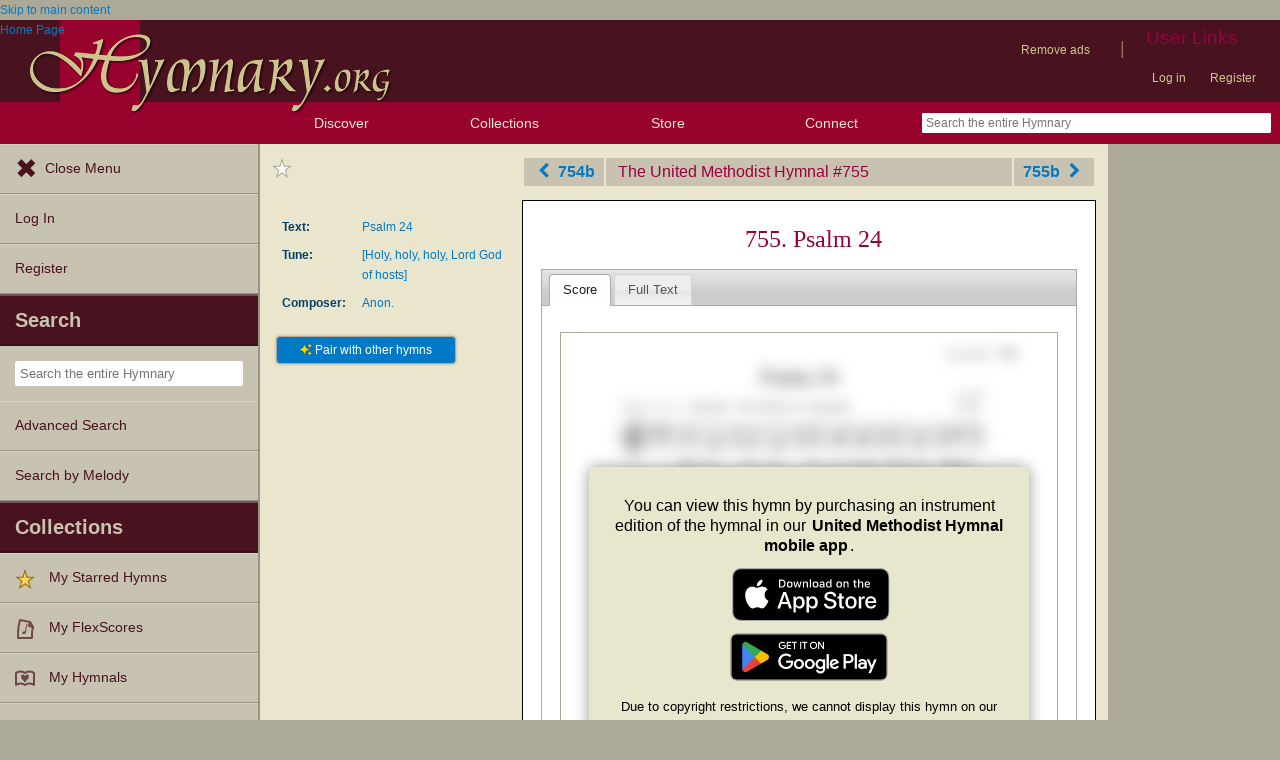

--- FILE ---
content_type: text/css
request_url: https://hymnary.org/sites/hymnary.org/modules/hymnary/hymnary-page_hymn.css?t9j0os
body_size: 344
content:
/**
 * #score is for most hymn numbers /hymn/{hymnalID}/{number}
 * .hymnSection is for most hymn pages /hymn/{hymnalID}/page/{page}
 * #hymn-score is for most LUYH /hymn/LUYH2013/{number}
 */
#score,
.hymnSection,
#hymn-score {
    position: relative;
    text-align: center;
    min-height: 310px;
}
.mobileBadges {
    background: #E8E6CD;
    border-radius: 5px;
    box-shadow: 0 0 15px 0 rgba(0,0,0,0.4);
    color: #000;

    left: 0;
    position: absolute;
    right: 0;
    top: 20%;

    margin: auto;
    max-width: 400px;
    min-width: 250px;
    padding: 20px;

    font-size: 1.2em;
    text-align: center;
}
.mobileBadges .mobileDescription {
    /* Keep least 0.25 of the height of the appStore image clear */
    margin-bottom: 12px;
}
.mobileBadges .hymnCopyright {
    margin-top: 0;
    font-size: 0.8em;
}

.appStore {
    width: 180px;
}
.appStore img {
    padding-left: 7%;
    padding-right: 5%;
    width: 88%;
}

.googlePlay img {
    /*
        Decrease gap between badges while keeping at least 0.25
        of the height of the appStore image clear
    */
    margin-top: -9px;
    width: 180px;
}

@media ( max-width: 600px ) {
    .mobileBadges .mobileDescription {
        /* Keep least 0.25 of the height of the appStore image clear */
        margin-bottom: 12px;
    }

    .appStore {
        width: 230px;
    }
    
    .googlePlay img {
        /*
            Decrease gap between badges while keeping at least 0.25
            of the height of the appStore image clear 
        */
        margin-top: -10px;
        width: 230px;
    }
}


--- FILE ---
content_type: text/plain;charset=UTF-8
request_url: https://c.pub.network/v2/c
body_size: -257
content:
51524596-a40b-4da7-8304-0d8f5052f35f

--- FILE ---
content_type: application/javascript
request_url: https://a.pub.network/hymnary-org/pubfig.engine.js
body_size: 149000
content:
(()=>{var vA=Object.create;var Zd=Object.defineProperty,RA=Object.defineProperties,CA=Object.getOwnPropertyDescriptor,OA=Object.getOwnPropertyDescriptors,PA=Object.getOwnPropertyNames,rp=Object.getOwnPropertySymbols,np=Object.getPrototypeOf,op=Object.prototype.hasOwnProperty,xA=Object.prototype.propertyIsEnumerable,DA=Reflect.get;var Jd=(i,e,t)=>e in i?Zd(i,e,{enumerable:!0,configurable:!0,writable:!0,value:t}):i[e]=t,b=(i,e)=>{for(var t in e||(e={}))op.call(e,t)&&Jd(i,t,e[t]);if(rp)for(var t of rp(e))xA.call(e,t)&&Jd(i,t,e[t]);return i},V=(i,e)=>RA(i,OA(e));var ap=(i=>typeof require!="undefined"?require:typeof Proxy!="undefined"?new Proxy(i,{get:(e,t)=>(typeof require!="undefined"?require:e)[t]}):i)(function(i){if(typeof require!="undefined")return require.apply(this,arguments);throw Error('Dynamic require of "'+i+'" is not supported')});var f=(i,e)=>()=>(i&&(e=i(i=0)),e);var ji=(i,e)=>()=>(e||i((e={exports:{}}).exports,e),e.exports);var NA=(i,e,t,s)=>{if(e&&typeof e=="object"||typeof e=="function")for(let r of PA(e))!op.call(i,r)&&r!==t&&Zd(i,r,{get:()=>e[r],enumerable:!(s=CA(e,r))||s.enumerable});return i};var vs=(i,e,t)=>(t=i!=null?vA(np(i)):{},NA(e||!i||!i.__esModule?Zd(t,"default",{value:i,enumerable:!0}):t,i));var _=(i,e,t)=>Jd(i,typeof e!="symbol"?e+"":e,t);var Or=(i,e,t)=>DA(np(i),t,e);var T=(i,e,t)=>new Promise((s,r)=>{var n=d=>{try{a(t.next(d))}catch(c){r(c)}},o=d=>{try{a(t.throw(d))}catch(c){r(c)}},a=d=>d.done?s(d.value):Promise.resolve(d.value).then(n,o);a((t=t.apply(i,e)).next())});var l,N=f(()=>{l={ANALYTICS:"Analytics",PERFORMANCE_LOGGER:"PerformanceLogger",DISPENSARY_DATA:"DispensaryData",AD_SLOT_SERVICE:"AdSlotService",AD_SLOTS_MANAGER:"AdSlotsManager",LOGGER:"Logger",EVENT_BUS:"EventBus",CONFIG_MANAGER:"ConfigManager",FREESTAR:"freestar",WINDOW:"window",PAGE:"Page",SESSION_STORAGE_MANAGER:"SessionStorageManager",PREBID_MANAGER:"PrebidManager",AMAZON_MANAGER:"AmazonManager",AD_QUALITY_MANAGER:"AdQualityManager",GAM_MANAGER:"GamManager",DEVICE_INFO:"deviceInfo",GEO_INFO:"geoInfo",FS_DATA:"fsdata",BID_RESPONSE_ANALYTICS_EVENT_FACTORY:"BidResponseAnalyticsEventFactory",BID_WON_ANALYTICS_EVENT_FACTORY:"BidWonAnalyticsEventFactory",BID_REQUESTED_ANALYTICS_EVENT_FACTORY:"BidRequestedAnalyticsEventFactory",DFP_RESPONSE_ANALYTICS_EVENT_FACTORY:"DfpResponseAnalyticsEventFactory",ANALYTICS_EVENT_FACTORY:"AnalyticsEventFactory",MAIN_QUEUE:"MainQueue",ERROR_QUEUE:"ErrorQueue",IMMEDIATE_QUEUE:"ImmediateQueue",BEACON_QUEUE:"BeaconQueue",ANALYTICS_MESSAGE_FACTORY:"AnalyticsMessageFactory",DATA_COLLECTOR_API:"DataCollectorAPI",IDENTITY_CONFIG:"IdentityConfig",HASHED_EMAIL_PROVIDERS:"HashedEmailProviderManager",REALTIME_PROVIDERS:"RealtimeProvidersManager",ANALYTICS_ADAPTERS:"AnalyticsAdaptersManager",IDENTITY_MANAGER:"IdentityManager",ATS_MANAGER:"atsManager",VIDEO:"Video",STICKY_AD:"StickyAd",FOP_VIDEO_SCRIPTS:"FopVideoScripts",AUCTION_MANAGER:"AuctionManager",NATIVE_RENDER_MANAGER:"nativeRenderManager",CONFIANT:"Confiant",IN_BANNER_VIDEO_PLAYER:"InBannerVideoPlayer",OUTSTREAM_VIDEO_PLAYER:"OutstreamVideoPlayer",INCONTENT_VIDEO_AD:"InContentVideoAd",FLOATING_VIDEO_AD:"FloatingVideoAd",INCONTENT_TO_FLOATING_VIDEO_AD:"InContentToFloatingVideoAd",AD_REFRESHER:"AdRefresher",REFRESH_LIBRARY:"RefreshLibrary",STICKY_FOOTER_REFRESHER:"StickyFooterRefresher",DEFAULT_REFRESHER:"DefaultRefresher",SUPERFLEX_REFRESHER:"SuperflexRefresher",DEVICE_ORIENTATION_TRACKER:"DeviceOrientationTracker",VIRTUAL_KEYBOARD_REFRESH_CONTROL:"VirtualKeyboardRefreshControl",RENDER_BID_MIDWAY:"RenderBidMidwayManager",GLOBAL_REFRESH_USER_IDS_STATE:"GlobalRefreshUserIDsState",REBID_MANAGER:"RebidManager",MEMORY_MONITOR:"MemoryMonitor",BIDS_MANAGER:"BidsManager",OPTABLE_MANAGER:"OptableManager",ANCILLARY:"Ancillary",BRANDING:"Branding",REPORT_AD:"ReportAd",IDEAL_AD_STACK_MANAGER:"IdealAdStackManager",IIQ_MANAGER:"IntentIqManager",CONNECTID_MANAGER:"ConnectIdManager",USER_INFO_MANAGER:"UserInfoManager",AD_BLOCK:"AdBlock",URL_VALIDATOR:"UrlValidator"}});var ui,kn=f(()=>{ui={SINGLETON:"singleton",FOR_FEATURE:"forFeature"}});var Bn,Rs,ae,Fn=f(()=>{Bn=i=>{let{dependencies:e,name:t}=i||{};if(e){if(!Array.isArray(e))throw new Error(`Module Definition Error: ${t}. Dependencies must be an array.`);e.forEach(s=>{let{token:r}=typeof s=="string"?{token:s}:s;if(!r)throw new Error(`Module Definition Error: ${t}. Dependency must contain a token.`);if(typeof r!="string")throw new Error(`Module Definition Error: ${t}. Token must be a string.`)})}},Rs=i=>i.charAt(0).toLowerCase()+i.slice(1),ae=(i,{name:e,returnValue:t,warn:s=!1}={})=>i||function(){return s&&console.warn(`${e||"module"} is disabled`),t}});var A,Pr=f(()=>{kn();Fn();A=class i{constructor(){this._modules=new Map}static get instance(){return this._instance||(this._instance=new i),this._instance}set(e,t){var s;if(!e)throw new Error("Token must be provided");if(this._modules.has(e))throw new Error(`Module with token ${e} already exists`);if((s=t.dependencies)!=null&&s.length&&new Set(t.dependencies).size!==t.dependencies.length)throw new Error(`Duplicated dependencies found in module ${e}.`);this._modules.set(e,t)}get(e){return this._modules.get(e)}has(e){return this._modules.has(e)}delete(e){this._modules.delete(e)}getAlias(e){let t=this.get(e);return t==null?void 0:t.defaultAlias}clear(){this._modules.clear()}static class(e,{token:t,factory:s,dependencies:r=[],injectionMode:n=ui.SINGLETON,defaultAlias:o}){if(!e)throw new Error("Class must be provided");if(!t)throw new Error("Token must be provided");Bn({dependencies:r,name:e.name}),i.instance.set(t,{factory:s||(({dependencies:a})=>new e(a)),dependencies:r,injectionMode:n,defaultAlias:o||Rs(t),type:"classModule"})}static object({token:e,value:t,factory:s,dependencies:r,injectionMode:n=ui.SINGLETON,defaultAlias:o}){if(!e)throw new Error("Token must be provided");if(!t&&!s)throw new Error("Value or factory must be provided");Bn({dependencies:r,name:e}),i.instance.set(e,{value:t,factory:s,dependencies:r,injectionMode:n,defaultAlias:o||Rs(e),type:"object"})}static function(e,{token:t,dependencies:s,defaultAlias:r}={}){if(!e)throw new Error("Function must be provided");if(!t)throw new Error("Token must be provided");Bn({dependencies:s,name:t}),i.instance.set(t,{dependencies:s,defaultAlias:r||Rs(t),func:e,type:"function"})}}});var me,pi=f(()=>{me={DYNAMIC_AD_OPTIONS:"dynamicAdOptions",DYNAMIC_AD_OPTIONS_V2:"dynamicAdOptionsV2",PUSHDOWN_OPTIONS:"pushdownOptions",SIDE_WALL_OPTIONS:"sideWallOptions",CUBE_OPTIONS:"cubeOptions",CAROUSEL_OPTIONS:"carouselOptions",SLIDING_UNIT_OPTIONS:"slidingUnitOptions",STICKY_AD_OPTIONS:"stickyAdOptions",STICKY_FOOTER_OPTIONS:"stickyFooterOptions"}});function lp(i,e){let t=new Set,s=LA();return i.forEach(r=>{(r.superflex||r.superflexV2)&&t.add("Superflex"),r.lazyAd&&t.add("LazyAd"),r.fluidAd&&t.add("FluidAd"),r.stickyFooterOptions&&r.stickyFooterOptions.active&&t.add("StickyFooter"),r.sideWallOptions&&r.sideWallOptions.type!==0&&t.add("SideWall"),r.pushdownOptions&&r.pushdownOptions.isPushdownUnit&&t.add("Pushdown"),r.stickyRailOptions&&r.stickyRailOptions.active&&t.add("StickyRail"),r.interstitialOptions&&r.interstitialOptions.active&&t.add("Interstitial");let n=r.sizeMappings.some(o=>{var a;return(a=o==null?void 0:o.elementTargetedConfig)==null?void 0:a.active});(r.dynamicAdOptions&&r.dynamicAdOptions.active||n)&&t.add("DynamicAds"),r.dynamicAdOptionsV2&&r.dynamicAdOptionsV2.dynamicAd2&&t.add("DynamicAds"),r.slidingUnitOptions&&r.slidingUnitOptions.active&&t.add("SlidingUnit"),r.stickyAdOptions&&r.stickyAdOptions.stickyAdEnabled&&t.add("StickyAd"),r.sizeMappings&&r.sizeMappings.forEach(o=>{o.videoEnabled&&t.add("Video"),o.superflex&&t.add("Superflex")})}),e.forEach(r=>{r.active&&t.add("Video")}),Array.from(t).filter(r=>s.includes(r))}var dp,LA,Ft,Ut,Rt=f(()=>{pi();dp="StickyFooter,SideWall,Video,SlidingUnit,StickyAd,Pushdown,StickyRail,DynamicAds,Interstitial,Superflex,Carousel,InImage,Cube,IAI",LA=()=>dp.includes("ALL_POSSIBLE_MODULES")?[]:dp.split(",").map(i=>i.trim()),Ft=({placement:i,type:e})=>{let t=i==null?void 0:i[e];if(!t)return!1;if(t.active!=null&&t.active!==!1)return!0;switch(e){case me.DYNAMIC_AD_OPTIONS_V2:return!!t.dynamicAd2;case me.PUSHDOWN_OPTIONS:return!!t.isPushdownUnit;case me.SIDE_WALL_OPTIONS:return t.type!==0;case me.STICKY_AD_OPTIONS:return!!t.stickyAdEnabled;case me.STICKY_FOOTER_OPTIONS:return Object.keys(t).length>0&&t.active!==!1;default:return!1}},Ut=({placement:i,type:e})=>Ft({placement:i,type:e})?i[e]:{}});var hi,MA,nv,Un,Gn,Xt,kA,ov,cp,fp,Xd,up,el,xr,Cs,pp,Dr,tl,hp,mp,Ki,ht,Vn,zn,gp,_p,Hn,qn,Ep,yp,Ip,Sp,le=f(()=>{hi="freestar.com",MA="undefined",nv=`${MA}pubfig.min.js`,Un=[[640,360],[552,334]],Gn=[[300,169],[400,225]],Xt="https://a.pub.network/core",kA="undefined",ov=`${kA}prebid.js`,cp=[{siteId:285,restrictedCountries:["IN","VN","NP","DZ","IQ","MA","AF","TR","EG","PK","ID","MA","BD","RS","PH","TN","BG"]}],fp=["triplelift"],Xd=["slidingUnit","superflex","interstitial","stickyRail"],up=[[468,60],[728,90],[970,90],[970,250],[300,50],[300,100],[320,50],[320,100],[120,600],[160,600],[300,250],[300,600],[336,280],[1,1],[0,0]],el={v1:[{precision:2,min:0,max:20,increment:.01},{precision:2,min:20,max:40,increment:.5},{precision:2,min:40,max:100,increment:1},{precision:2,min:100,max:150,increment:2.5},{precision:2,min:150,max:250,increment:5},{precision:2,min:250,max:400,increment:10},{precision:2,min:400,max:800,increment:50}],v2:[{precision:2,min:0,max:2,increment:.01},{precision:2,min:2,max:10,increment:.05},{precision:2,min:10,max:20,increment:.5},{precision:2,min:20,max:100,increment:5}]},xr=["AT","BE","BG","HR","CY","CZ","DK","EE","EL","FI","FR","DE","GR","HU","IE","IT","LV","LT","LU","MT","NL","PL","PT","RO","SK","SI","ES","SE","GB","NO","IS","LI","CH"],Cs=["CA","CO","CT","VA","UT"],pp=[285],Dr=850,tl="dianomi_context_script",hp="https://www.dianomi.com/js/contextfeed.js",mp=["sortable"],Ki="FREESTAR",ht="NONE",Vn={FREESTAR:"FREESTAR",NONE:"PUBLISHER"},zn="00000000-0000-0000-0000-000000000000",gp=["BD","DZ","MM","NI","CM","MR","GN","CG","CN","ET","SS","PK","TN","PS","AO","BJ","VE","HT","TG","MG","SO","GM","KH","YE","IR","RU","SD","VG","TJ","SM","GL","BQ","TL","AX","MF","MH","MP","TD","VU","WS","BI","SY","DJ","NE","AS","AI","GQ","CU","PM","SB","PW","FM","YT","TO","CK","ER","MS","UM","GW","BL","NR","KM","KI","FK","CC","CF","TM","WF","ST","IO","TV","NF","SH","VA","EH","KP","NU","AQ","TK","CX","SJ","PN"],_p="https://cdn.privacy-mgmt.com/unified/wrapperMessagingWithoutDetection.js",Hn=899033,qn=1035372,Ep=1388893,yp="fs.config",Ip="amazon",Sp=50});function Ap(i,e,t){if(!e)return;let r=(Array.isArray(e)?e:e.match(/([^[.\]])+/g)).reduce((n,o)=>n&&n[o],i);return r===void 0?t:r}var bp=f(()=>{});var q,wp,Ze=f(()=>{q=(i,e=window)=>{var s,r;return(r=new URLSearchParams((s=e.location)==null?void 0:s.search).get(i))!=null?r:""},wp=(i,e=window)=>{let t=new URLSearchParams(e.location.search);t.has(i)&&t.delete(i),e.location.search=t.toString()}});function Yn({value:i}){return i&&Array.isArray(i)&&i.length>0}function vp(i){return i===!!i}function jn(i){return typeof i=="number"}function Rp(i,e,t){return i.split(e).join(t)}function Kn(i){return typeof i=="string"}function Wn(i,e){let t=typeof e=="function"?e:s=>s[e];return[...i.reduce((s,r)=>{let n=r==null?r:t(r);return s.has(n)||s.set(n,r),s},new Map).values()]}function Nr(i,e){let t=Math.max(...i.map(e));return i.find(s=>e(s)===t)}function Op(i){return[...new Set(i)]}function Tp(i){return Object.prototype.toString.call(i).slice(8,-1).toLowerCase()}function BA(i,e){if(i.length!==e.length)return!1;for(let t=0;t<i.length;t++)if(!Qn(i[t],e[t]))return!1;return!0}function FA(i,e){if(Object.keys(i).length!==Object.keys(e).length)return!1;for(let t in i)if(Object.prototype.hasOwnProperty.call(i,t)&&!Qn(i[t],e[t]))return!1;return!0}function UA(i,e){return i.toString()===e.toString()}function GA(i,e){return i===e}function Qn(i,e){let t=Tp(i);return t!==Tp(e)?!1:t==="array"?BA(i,e):t==="object"?FA(i,e):t==="function"?UA(i,e):GA(i,e)}function $n(i){return i instanceof Object}function VA(i){return typeof i=="symbol"}function mi(i){let e=/^\s+|\s+$/g,t=/^[-+]0x[0-9a-f]+$/i,s=/^0b[01]+$/i,r=/^0o[0-7]+$/i;if(typeof i=="number")return i;if(VA(i))return NaN;if($n(i)){let o=typeof i.valueOf=="function"?i.valueOf():i;i=$n(o)?o+"":o}if(typeof i!="string")return i===0?i:+i;i=i.replace(e,"");let n=s.test(i);return n||r.test(i)?parseInt(i.slice(2),n?2:8):t.test(i)?NaN:+i}function il(i){return[...new Set(i.map(e=>JSON.stringify(e)))].map(e=>JSON.parse(e))}function Gt(i=window.freestar.locData){var t,s;let e=((s=(t=window==null?void 0:window.freestar)==null?void 0:t.fsdata)==null?void 0:s.mspaStates)||Cs;return i?i.iso==="US"&&e.includes(i.state):!1}function Wi(i=window.freestar.locData){var t,s;let e=(s=(t=window==null?void 0:window.freestar)==null?void 0:t.fsdata)==null?void 0:s.stateOptIn;return!i||!Array.isArray(e)||e.length===0?!1:i.iso==="US"&&e.includes(i.state)}function Pp(i=window.freestar.locData){var e,t;return i?i.iso==="US"&&((t=(e=window==null?void 0:window.freestar)==null?void 0:e.fsdata)==null?void 0:t.disableAdsOnGppOptOut)===!0:!1}function sl(i,e){let t=e&&e[i]||"";try{return JSON.parse(t)}catch(s){return t||""}}function Vt(i){return i==null}function Jn(i,e){let t=null;return function(...s){let r=this;clearTimeout(t),t=setTimeout(()=>i.apply(r,s),e)}}function Np(i,e){let t=!1;return function(){t||(t=!0,setTimeout(()=>{t=!1},e),i())}}function nl(){let i={},e=!1,t=0,s=arguments.length;Object.prototype.toString.call(arguments[0])==="[object Boolean]"&&(e=arguments[0],t++);let r=function(n){for(let o in n)Object.prototype.hasOwnProperty.call(n,o)&&(e&&Object.prototype.toString.call(n[o])==="[object Object]"?i[o]=nl(!0,i[o],n[o]):i[o]=n[o])};for(;t<s;t++)r(arguments[t]);return i}var Cp,rl,xp,Dp,fe=f(()=>{le();bp();Ze();Cp=Ap;rl=({placement:i,sizesAllowed:e=!1})=>{let{sizes:t}=i;return t=t.filter(s=>Array.isArray(s)),Array.isArray(e)&&(t=t.filter(s=>e.indexOf(s.join("x"))!==-1)),rl(t)},xp=()=>{let i=q("quartile");return i!=null&&i!==""&&!Number.isNaN(Number(i))?Number(i):null},Dp=()=>q("disableFC")==="true"});function Zn({placementName:i,slotId:e}){!i||!e||(freestar.dynamicSlotLibrary||(freestar.dynamicSlotLibrary={}),freestar.dynamicSlotLibrary[e]=i)}function Xn({slotId:i}){function e(){let t=re({name:i});return t&&t.name?t.name:"unknown"}return i?freestar.dynamicSlotLibrary&&freestar.dynamicSlotLibrary[i]?freestar.dynamicSlotLibrary[i]:(freestar.dynamicSlotLibrary&&!freestar.dynamicSlotLibrary[i],e()):"unknown"}var ol=f(()=>{Z()});function Lp({placementName:i,path:e}){!i||!e||(window.freestar.dynamicPathLibrary||(freestar.dynamicPathLibrary=[]),window.freestar.dynamicPathLibrary.push({placementName:i,path:e}))}function eo({path:i}){return i?window.freestar.dynamicPathLibrary.find(e=>e.path===i):"unknown"}var al=f(()=>{});function Qi({placementName:i,slotId:e,path:t}){e&&Zn({placementName:i,slotId:e}),t&&Lp({placementName:i,path:t})}function Ae({slotId:i=null,path:e=null}){return i?Xn({slotId:i}):e?eo({path:e}):!1}var Mp=f(()=>{ol();al()});var Be=f(()=>{Mp();ol();al()});var G,kp=f(()=>{Pr();kn();Fn();G=class i{constructor(e){this._moduleRegistry=e,this._moduleInstances=new Map}static get instance(){return this._instance||(this._instance=new i(A.instance)),this._instance}set(e,t){this._moduleInstances.set(e,t)}clear(){this._moduleInstances.clear()}get(e){return this._moduleInstances.get(e)}delete(e){this._moduleInstances.delete(e)}call(e,...t){return T(this,null,function*(){let s=this._moduleRegistry.get(e);if(!s)throw new Error(`Module with token "${e}" does not exist`);let{dependencies:r,type:n,func:o}=s;if(n!=="function")throw new Error(`Module with token "${e}" is not a function type`);let a=yield this._resolveDependencies({token:e,dependencies:r});return o(a,...t)})}create(s){return T(this,arguments,function*(e,{provide:t={}}={}){let r=this._moduleRegistry.get(e);if(!r)throw new Error(`Module with token "${e}" does not exist`);let{dependencies:n=[],factory:o,value:a,func:d}=r,c=n.filter(u=>{let h=this._getDependencyObject(u),E=h.alias||this._moduleRegistry.getAlias(h.token)||Rs(h.token);return!t[E]});return this._resolveDependencies({token:e,dependencies:c}).then(u=>this._createInstance({token:e,dependencies:b(b({},u),t),container:this,factory:o,value:a,func:d}))})}resolve(e,t){return T(this,null,function*(){return this._resolve({token:e,optional:t})})}resolveAll(e){return T(this,null,function*(){if(!Array.isArray(e))throw new Error("Tokens must be an array");return this._resolveDependencies({dependencies:e})})}has(e){return this._moduleInstances.has(e)}_resolve(n){return T(this,arguments,function*({token:e,resolvedDeps:t=new Set,parentToken:s,optional:r}){if(!this._moduleRegistry.has(e)){if(r)return null;throw new Error(`${[...t,e].join(" -> ")}. Module with token "${e}" does not exist`)}let o=this._moduleRegistry.get(e),{dependencies:a=[],factory:d,value:c,func:p,injectionMode:u=ui.SINGLETON}=o;if(s&&u===ui.FOR_FEATURE&&(e=`${s}:${e}`),this.has(e))return this.get(e);if(t.has(e))throw new Error(`Circular dependency detected: ${Array.from(t).join(" -> ")} ->${e}`);t.add(e);let h=this._resolveDependencies({token:e,dependencies:a,resolvedDeps:t}).then(m=>this._createInstance({token:e,dependencies:m,container:this,factory:d,value:c,func:p}));return this.set(e,h),h.then&&h.then(m=>{this.set(e,m)}),h})}_resolveDependencies(r){return T(this,arguments,function*({token:e,dependencies:t,resolvedDeps:s}){let n=[];return t.length&&(n=yield Promise.all(t.map(o=>T(this,null,function*(){let{token:a,alias:d,optional:c}=this._getDependencyObject(o),p=yield this._resolve({token:a,resolvedDeps:new Set(s),parentToken:e,optional:c}),u=this._moduleRegistry.getAlias(a);return[d||u||a,p]})))),Object.fromEntries(n)})}_getDependencyObject(e){return typeof e=="string"?{token:e}:e}_createInstance({dependencies:e,container:t,factory:s,value:r,token:n,func:o}){if(r!==void 0)return r;if(o!==void 0)return o.bind(null,e);if(!(s instanceof Function))throw new Error(`Container Error: ${n}. Factory must be a function`);let a=s({dependencies:e,container:t});if(!(a instanceof Object))throw new Error(`Container Error: ${n}. Factory must return an object`);return a}}});var gi=f(()=>{Fn();Pr();kp();kn()});function Te(i,e){return e.reduce((t,s)=>(i[s]!==void 0&&(t[s]=i[s]),t),{})}var Bp=f(()=>{});var to,Ji,Zi=f(()=>{to="_fs-ad-iframe-container",Ji="data-fs-ancillary"});var Os,Fp=f(()=>{Zi();Os=i=>{let e=document.getElementById(i);if(!e)return;let t=e.querySelector(`#${to}`);t&&t.remove(),e.querySelectorAll('div[id*="google_ads_iframe"]').forEach(o=>o.remove());let r=['div[id="teads0"]','div[class="teads-resize'];e.querySelectorAll(r.join()).forEach(o=>o.remove())}});var mt=f(()=>{Bp();Fp()});var B=f(()=>{gi();mt()});var ei,Up,io,zA,dl,so=f(()=>{fe();Z();Be();B();N();ei=[],Up=function(i){let{lineItemId:e}=i,t=ei.findIndex(s=>s.lineItemId===e);e&&t&&t<0?ei.push({lineItemId:e,demandSourceType:null,slots:[i.slot.getSlotElementId()]}):t!="undefined"&&typeof ei[t]!="undefined"&&(ei[t].slots.find(r=>r===i.slot.getSlotElementId())||ei[t].slots.push(i.slot.getSlotElementId()))},io=function(){return T(this,null,function*(){let i=ei.filter(t=>t.demandSourceType===null),e=t=>{for(let s in t.demandSources){let r=ei.findIndex(n=>n.lineItemId===Number(s));ei[r].demandSourceType=t.demandSources[s]}};if(i.length>0){let s=yield(yield fetch(`${freestar.msg.dispensaryURL}/demand-source`,{method:"POST",headers:{"Content-Type":"application/json"},body:JSON.stringify({lineItems:i.map(r=>r.lineItemId)}),credentials:"include"})).json();s.demandSources&&e(s),zA(),freestar.superflex&&freestar.superflex.checkLineItems&&freestar.superflex.checkLineItems({needed:i})}})},zA=function(){G.instance.resolve(l.AD_REFRESHER).then(i=>{ei.forEach(e=>{(e.demandSourceType==="DIRECT"||e.demandSourceType==="TRAFFICKED")&&e.slots.forEach(t=>{i.setDirectAdRefresh(t)})})})},dl=({bidder:i,adUnitCode:e,testData:t},s)=>{t&&(freestar=t.freestar);let r=a(e),n=jn(r)?r:void 0;function o(){let d=re({name:Ae({slotId:e})});return!d&&freestar.dynamicSlotLibrary[e]&&fsdata.placements[freestar.dynamicSlotLibrary[e]]&&(d=freestar.fsdata.placements[freestar.dynamicSlotLibrary[e]]),d}function a(){let d=o(e);return d&&d.outOfPage==!0?-1:d&&d.adRefreshRate&&d.adRefreshRate>0?d.adRefreshRate:freestar.fsdata.adRefreshRate&&freestar.fsdata.adRefreshRate>0?freestar.fsdata.adRefreshRate:0}return r&&n&&s&&n>0&&s.time>n&&(freestar.refreshLibrary[e]||(freestar.refreshLibrary[e]={}),freestar.refreshLibrary[e].refreshTime=s.time,n=s.time,freestar.log(10,`Set Refresh Rate: ${i} won. Changing refresh rate to ${s.time} due to ${s.rule}`)),n}});function ot(i){let{name:e,detail:t}=i,s=new CustomEvent(e,{detail:t});window.dispatchEvent(s)}var Xi=f(()=>{});function YA(){return new $A}function jA(){return new WeakMap}function fl(i){if(!i)return ll(null);var e=i.constructor;if(e===Object)return i===Object.prototype?{}:ll(i);if(e&&~HA.call(e).indexOf("[native code]"))try{return new e}catch(t){}return ll(i)}function WA(i){var e="";return i.global&&(e+="g"),i.ignoreCase&&(e+="i"),i.multiline&&(e+="m"),i.unicode&&(e+="u"),i.sticky&&(e+="y"),e}function QA(i){return i.flags}function Gp(i){var e=qA.call(i);return e.substring(8,e.length-1)}function ZA(i){return i[Symbol.toStringTag]||Gp(i)}function sb(i){return Vp(i).concat(ul(i))}function no(i,e,t){for(var s=rb(i),r=0,n=s.length,o=void 0,a=void 0;r<n;++r)if(o=s[r],!(o==="callee"||o==="caller")){if(a=tb(i,o),!a){e[o]=t.copier(i[o],t);continue}!a.get&&!a.set&&(a.value=t.copier(a.value,t));try{eb(e,o,a)}catch(d){e[o]=a.value}}return e}function nb(i,e){var t=new e.Constructor;e.cache.set(i,t);for(var s=0,r=i.length;s<r;++s)t[s]=e.copier(i[s],e);return t}function ob(i,e){var t=new e.Constructor;return e.cache.set(i,t),no(i,t,e)}function $p(i,e){return i.slice(0)}function ab(i,e){return i.slice(0,i.size,i.type)}function db(i,e){return new e.Constructor($p(i.buffer))}function lb(i,e){return new e.Constructor(i.getTime())}function Yp(i,e){var t=new e.Constructor;return e.cache.set(i,t),i.forEach(function(s,r){t.set(r,e.copier(s,e))}),t}function cb(i,e){return no(i,Yp(i,e),e)}function fb(i,e){var t=fl(e.prototype);e.cache.set(i,t);for(var s in i)Hp.call(i,s)&&(t[s]=e.copier(i[s],e));return t}function ub(i,e){var t=fl(e.prototype);e.cache.set(i,t);for(var s in i)Hp.call(i,s)&&(t[s]=e.copier(i[s],e));for(var r=ul(i),n=0,o=r.length,a=void 0;n<o;++n)a=r[n],ib.call(i,a)&&(t[a]=e.copier(i[a],e));return t}function hb(i,e){var t=fl(e.prototype);return e.cache.set(i,t),no(i,t,e)}function cl(i,e){return new e.Constructor(i.valueOf())}function mb(i,e){var t=new e.Constructor(i.source,JA(i));return t.lastIndex=i.lastIndex,t}function ro(i,e){return i}function jp(i,e){var t=new e.Constructor;return e.cache.set(i,t),i.forEach(function(s){t.add(e.copier(s,e))}),t}function gb(i,e){return no(i,jp(i,e),e)}function Ib(i){return{Arguments:i.object,Array:i.array,ArrayBuffer:i.arrayBuffer,Blob:i.blob,Boolean:cl,DataView:i.dataView,Date:i.date,Error:i.error,Float32Array:i.arrayBuffer,Float64Array:i.arrayBuffer,Int8Array:i.arrayBuffer,Int16Array:i.arrayBuffer,Int32Array:i.arrayBuffer,Map:i.map,Number:cl,Object:i.object,Promise:ro,RegExp:i.regExp,Set:i.set,String:cl,WeakMap:ro,WeakSet:ro,Uint8Array:i.arrayBuffer,Uint8ClampedArray:i.arrayBuffer,Uint16Array:i.arrayBuffer,Uint32Array:i.arrayBuffer,Uint64Array:i.arrayBuffer}}function Wp(i){var e=pl({},Kp,i),t=Ib(e),s=t.Array,r=t.Object;function n(o,a){if(a.prototype=a.Constructor=void 0,!o||typeof o!="object")return o;if(a.cache.has(o))return a.cache.get(o);if(a.prototype=Eb(o),a.Constructor=a.prototype&&a.prototype.constructor,!a.Constructor||a.Constructor===Object)return r(o,a);if(_b(o))return s(o,a);var d=t[XA(o)];return d?d(o,a):typeof o.then=="function"?o:r(o,a)}return function(a){return n(a,{Constructor:void 0,cache:KA(),copier:n,prototype:void 0})}}function Sb(i){return Wp(pl({},yb,i))}var HA,ll,qA,$A,KA,JA,XA,eb,tb,Vp,ul,zp,Hp,ib,qp,rb,pb,_b,pl,Eb,Kp,yb,Zv,at,es=f(()=>{HA=Function.prototype.toString,ll=Object.create,qA=Object.prototype.toString,$A=function(){function i(){this._keys=[],this._values=[]}return i.prototype.has=function(e){return!!~this._keys.indexOf(e)},i.prototype.get=function(e){return this._values[this._keys.indexOf(e)]},i.prototype.set=function(e,t){this._keys.push(e),this._values.push(t)},i}();KA=typeof WeakMap!="undefined"?jA:YA;JA=/test/g.flags==="g"?QA:WA;XA=typeof Symbol!="undefined"?ZA:Gp,eb=Object.defineProperty,tb=Object.getOwnPropertyDescriptor,Vp=Object.getOwnPropertyNames,ul=Object.getOwnPropertySymbols,zp=Object.prototype,Hp=zp.hasOwnProperty,ib=zp.propertyIsEnumerable,qp=typeof ul=="function";rb=qp?sb:Vp;pb=qp?ub:fb;_b=Array.isArray,pl=Object.assign,Eb=Object.getPrototypeOf||function(i){return i.__proto__},Kp={array:nb,arrayBuffer:$p,blob:ab,dataView:db,date:lb,error:ro,map:Yp,object:pb,regExp:mb,set:jp},yb=pl({},Kp,{array:ob,map:cb,object:hb,set:gb});Zv=Sb({}),at=Wp({})});var Qp,Lr,Xe,Jp,Ab,hl,Ps=f(()=>{Qp=["click","scroll"],Lr={},Xe=(i=window.freestar.config,e=window.freestar.fsdata)=>typeof i.pageSpeedOptimized!="undefined"?i.pageSpeedOptimized:e.pageSpeedOptimized,Jp=()=>{Qp.forEach(i=>document.removeEventListener(i,Jp))},Ab=({name:i,callback:e})=>{Lr[i].waiting&&!Lr[i].called&&(Lr[i].called=!0,Jp(),e())},hl=({name:i,callback:e})=>{Object.prototype.hasOwnProperty.call(Lr,i)||(Lr[i]={waiting:!0},Qp.forEach(t=>document.addEventListener(t,Ab.bind(null,{name:i,callback:e}),{once:!0})))}});function j({key:i,type:e=Y.string.type}){let t=sessionStorage.getItem(i);if(e===Y.object.type){if(t){let s=JSON.parse(t);if($n(s))return s}return Y.object.default}if(e===Y.array.type){if(t){let s=JSON.parse(t);if(Array.isArray(s))return s}return Y.array.default}if(e===Y.number.type){let s=Number(t);return Number.isInteger(s)?s:Y.number.default}return t}function ve({key:i,type:e=Y.string,value:t}){t&&((e===Y.object||e===Y.array)&&(t=JSON.stringify(t)),sessionStorage.setItem(i,t))}function xs({key:i}){sessionStorage.removeItem(i)}var Y,Pe=f(()=>{fe();Y={string:{type:"string",default:""},array:{type:"array",default:[]},object:{type:"object",default:{}},number:{type:"number",default:void 0}}});var Ne,Ee,_i,je=f(()=>{Ne="desktop",Ee="mobile",_i="tablet"});var ml,oo,gl=f(()=>{Pe();ml="fs.exclude.bidders",oo={key:ml,type:Y.array.type}});function _l(){var i,e;if(freestar.fsdata.adQualityOptions.vendor)return freestar.deviceInfo.device.type===Ne&&((i=freestar.fsdata.adQualityOptions)!=null&&i.desktopEnabled)||(e=freestar.fsdata.adQualityOptions)!=null&&e.mobileEnabled?freestar.fsdata.adQualityOptions.vendor:null;switch(freestar.deviceInfo.device.type){case Ne:return freestar.fsdata.adQualityDesktopVendor;case Ee:return freestar.fsdata.adQualityMobileVendor;default:return null}}function ao(){return j(oo)}function lo({network:i,adQualityBlockList:e}){return Yn({value:e})?!e.includes(i.slug):!0}var Mr=f(()=>{Pe();fe();je();gl()});function Tb(i){return{gvlid:wb[i],useBaseGvlid:!0}}function co(i){let e=ce(i);if(!El[e]){let t=`${e}${bb}`;El[e]=t,Zp[t]=e,fsprebid.que.push(()=>void fsprebid.aliasBidder(e,t,Tb(e)))}return El[e]}function ce(i){return Zp[i]||i}var bb,El,Zp,wb,dt=f(()=>{bb="FsClientAux",El={},Zp={},wb={appnexus:32,openx:69,pulsepoint:81,sonobi:104,gumgum:61,rubicon:52,pubmatic:76,sharethrough:80,criteo:91,justpremium:62,smaato:82,telaria:202,adtelligent:410,ix:10,triplelift:28,quantcast:11,medianet:142,unruly:36,undertone:677,nativo:263,teads:132,kargo:972,connectad:138,oftmedia:32,blockthrough:815,yieldmo:173,connatix:143,smartadserver:45,yahoossp:25,grid:686,tappx:628,spotx:165,dianomi:885,onetag:241,amx:737,liveintent:148,ttd:21,vidazoo:744,ogury:31,rise:1043,adform:50,aniview:780,insticator:910,seedtag:157,OperaAds:1135,minutemedia:918,cadent:183,yahooAds:25}});function fo(i){for(var e=1;e<arguments.length;e++){var t=arguments[e];for(var s in t)i[s]=t[s]}return i}function yl(i,e){function t(r,n,o){if(typeof document!="undefined"){o=fo({},e,o),typeof o.expires=="number"&&(o.expires=new Date(Date.now()+o.expires*864e5)),o.expires&&(o.expires=o.expires.toUTCString()),r=encodeURIComponent(r).replace(/%(2[346B]|5E|60|7C)/g,decodeURIComponent).replace(/[()]/g,escape);var a="";for(var d in o)o[d]&&(a+="; "+d,o[d]!==!0&&(a+="="+o[d].split(";")[0]));return document.cookie=r+"="+i.write(n,r)+a}}function s(r){if(!(typeof document=="undefined"||arguments.length&&!r)){for(var n=document.cookie?document.cookie.split("; "):[],o={},a=0;a<n.length;a++){var d=n[a].split("="),c=d.slice(1).join("=");try{var p=decodeURIComponent(d[0]);if(o[p]=i.read(c,p),r===p)break}catch(u){}}return r?o[r]:o}}return Object.create({set:t,get:s,remove:function(r,n){t(r,"",fo({},n,{expires:-1}))},withAttributes:function(r){return yl(this.converter,fo({},this.attributes,r))},withConverter:function(r){return yl(fo({},this.converter,r),this.attributes)}},{attributes:{value:Object.freeze(e)},converter:{value:Object.freeze(i)}})}var vb,Il,Xp=f(()=>{vb={read:function(i){return i[0]==='"'&&(i=i.slice(1,-1)),i.replace(/(%[\dA-F]{2})+/gi,decodeURIComponent)},write:function(i){return encodeURIComponent(i).replace(/%(2[346BF]|3[AC-F]|40|5[BDE]|60|7[BCD])/g,decodeURIComponent)}};Il=yl(vb,{path:"/"})});var kr,Br,Fr,Sl,Ur,ts,is=f(()=>{kr="utm_source",Br="utm_medium",Fr="utm_campaign",Sl="utm_term",Ur="utm_content",ts=[kr,Br,Fr,Sl,Ur]});function ti({name:i,value:e,expires:t=void 0,path:s=void 0,domain:r=void 0}){if(!i||!e)return!1;let n={secure:!0};return t&&(n.expires=t),s&&(n.path=s),r&&(n.domain=r),Il.set(i,e,n),Ct({name:i})}function Ct({name:i}){return Il.get(i)}function eh(){let i=Ct({name:"_fs-test"});return i&&(i=JSON.parse(i),i.items.some((e,t)=>{e==i.selection&&(i.selected=t,i.testGroup=e.indexOf("ab_test")>-1?1:0)})),i}var Ke=f(()=>{Xp();Ze();is()});var Ei,uo=f(()=>{Ei={fsLoadPubfigVersion:"fsLoadPubfigVersion",fsaltconfig:"fsaltconfig",fsdebug:"fsdebug"}});var po,Rb,th,ih,Cb,Ds,Gr=f(()=>{Ke();uo();po=q(Ei.fsdebug),Rb=[];po&&po!=="true"&&!Number.isInteger(+po)&&(Rb=po.split(",").map(i=>i.toUpperCase()));th=()=>{if(typeof freestar.debug=="number")return freestar.debug;let i=q("fslog");if(i==="true")return 99;if(i!==""&&Number.isFinite(+i))return+i},ih=()=>{let i=fsprebid.getBidResponses(),e=fsprebid.getAllWinningBids(),t=[];if(Object.keys(i).forEach(function(s){i[s].bids.forEach(function(n){t.push({bid:n,adunit:s,adId:n.adId,bidder:n.bidder,time:n.timeToRespond,dims:`${n.width}x${n.height}`,cpm:n.cpm,msg:n.status,rendered:!!e.find(function(o){return o.adId==n.adId})})})}),t.length&&!console.table)for(let s=0;s<t.length;s++);},Cb={title:"Pubfig"},Ds=class{constructor(){this.logs=[]}add(e){this.logs.push(e)}show(e=Cb){if(!freestar.log||this.logs.length===0)return;let t=this.logs;this.logs=[],freestar.log(e,` ${t.join(` `)}`)}}});function ho({key:i}){let e=j({key:i,type:Y.object.type});if(e){let{value:t,expiry:s}=e;if(!s||s<Date.now())xs({key:i});else return t}return null}function Al({key:i,value:e,expiry:t}){ve({key:i,type:Y.object,value:{value:e,expiry:t}})}function sh({key:i,value:e}){Al({key:i,value:e,expiry:Date.now()+1e3*60*60})}function rh({key:i,value:e}){Al({key:i,value:e,expiry:Date.now()+1e3*60*15})}function nh({key:i,value:e}){Al({key:i,value:e,expiry:Date.now()+1e3*60*5})}var bl=f(()=>{Pe()});var yi,mo=f(()=>{yi=class{constructor(){this.slug="fsxs2s"}addToPlacementAsBidder(){return{bidder:this.slug,params:{}}}getSlug(){return this.slug}hasTopLevelStoredRequest(){let{topLevelStoredRequestId:e}=window.freestar.fsdata;return e&&e.length}hasImpLevelStoredRequests(){let{placements:e}=window.freestar.fsdata;return e.filter(t=>t.storedRequestId&&t.storedRequestId.length).length}hasValidStoredRequests(){return this.hasImpLevelStoredRequests()||this.hasTopLevelStoredRequest()}}});var wl,Ii,Vr=f(()=>{wl=class{static createInstance({ClassConstructor:e,instanceName:t,params:s=[]}){if(window.freestar=window.freestar||{},window.freestar.instances=window.freestar.instances||{},window.freestar.instances[t])return window.freestar.instances[t];let r=new e(...s);return window.freestar.instances[t]=r,r}static getInstanceFn({ClassConstructor:e,instanceName:t,params:s=[]}){return()=>this.createInstance({ClassConstructor:e,instanceName:t,params:s})}},Ii=wl});var Tl,lt,go=f(()=>{Vr();Tl=class{constructor(){this.results={},this.ongoingRequests=new Map}clearClassCachedData({requestId:e}){Object.prototype.hasOwnProperty.call(this.results,e)&&delete this.results[e]}fetch(n){return T(this,arguments,function*({fetchFn:e,requestId:t,onError:s,onSuccess:r}){if(this.results[t])return this.results[t];if(!this.ongoingRequests.has(t)){let o=e().then(a=>{let d={data:a,error:null};return this.results[t]=d,r&&r(a),d},a=>{let d={data:null,error:a};return this.results[t]=d,s&&s(a),d});this.ongoingRequests.set(t,o)}return this.ongoingRequests.get(t).finally(()=>{this.ongoingRequests.delete(t)})})}get({requestId:e}){return this.results[e]}},lt=Ii.getInstanceFn({ClassConstructor:Tl,instanceName:"requestHandler"})});var _o,oh,vl=f(()=>{_o="4e799501-b8b6-4ef1-bad5-225b3dd1aa8d",oh="https://api.floors.dev/sgw/v1/floors"});var ah,ss,Eo,rs,pe,gt,dh,yo=f(()=>{ah="https://optimise.net/",ss="fs.idealadstack.config",Eo="session storage",rs="network request",pe=Object.freeze({OFF:"off",CLIENT:"client",SERVER:"server",BOTH:"both"}),gt="default",dh="refinement"});function Ns(){return window.freestar.fsdata.domain||location.host}var Io=f(()=>{});function zr(i){return i.interstitialOptions&&i.interstitialOptions.active&&i.interstitialOptions.type==="GOOGLE_INTERSTITIAL"}function lh(){return window.freestar.fsdata.placements.find(i=>zr(i))}function Hr({event:i}){return window.freestar.googleInterstitialPlacement&&i.slot.getSlotElementId().includes(window.freestar.googleInterstitialPlacement.placement.dfpId)}var qr=f(()=>{});function ns({siteId:i,placement:e}){var t;return(t=e==null?void 0:e.cubeOptions)!=null&&t.active?!0:zt({siteId:i})||Pb.has(i)&&zr(e)}function zt({siteId:i}){return Ob.has(i)}var Ob,Pb,os=f(()=>{qr();Ob=new Set([6010,5958,5891,6125,1498,2109,1825,6214]),Pb=new Set([533])});var Ls,ch,fh,Rl=f(()=>{Ls="fs.altConfig",ch="fs-test-mode",fh="fs-test-mode-label"});var Cl,uh,Ms,as,ph,hh,Si=f(()=>{Cl="https://c.pub.network",uh="6.179.0",Ms="fs.abtest.group",as="fs.abtest.id",ph="fs.abtest.type",hh="fs.abtest.variant_type"});function xb(){return T(this,null,function*(){let i=new URLSearchParams,t=(yield G.instance.resolve(l.USER_INFO_MANAGER)).isKnown;return i.set("k",t),i.set("d",Ns()),i.set("t",Db()),freestar.locData&&i.set("c",freestar.locData.iso),q("fsiasdebug")&&i.set("g","experiment"),i.set("r",20),i.toString()})}var Ol,ks,Db,Pl=f(()=>{bl();gi();Ke();vl();yo();Io();os();Pe();le();Rl();Si();N();Ol=()=>T(void 0,null,function*(){var S,I,g;let e=((I=(S=window.freestar)==null?void 0:S.fsdata)==null?void 0:I.isTriple13Enabled)?"0":"1",t=j({key:Ms,type:Y.number.type})||0,s=j({key:as}),r=j({key:ph}),n=j({key:Ls}),o=n!==null&&!Number.isNaN(Number(n)),a=((g=j({key:yp,type:Y.object.type}))==null?void 0:g.altconfig)||!1,d={};zt({siteId:freestar.fsdata.siteId})||(d["x-api-key"]=_o,d["x-lm"]=e),t===1&&r==="PUBFIG_SETTINGS"?d["x-ab-test-id"]=s:o&&a&&(d["x-test-config-id"]=n),d["timeouts-active"]="true";let c=yield fetch(`${ah}?${yield xb()}`,{method:"GET",credentials:"include",headers:d}),p=c.headers;c=yield c.text(),c=JSON.parse(c);let{testGroup:u,knownUser:h}=c;return{data:b({testGroup:u,knownUser:h,roundTripTime:p.get("fs-client-rtt")},c.config),source:rs}}),ks=()=>T(void 0,null,function*(){let i,e=ho({key:ss});return e?i={data:e,source:Eo}:i=yield Ol(),i}),Db=()=>{if(window.freestar)return window.freestar.deviceInfo.device.vendor==="Apple"?"smartphone-ios":window.freestar.deviceInfo.device.type}});var So,_t,ds,mh,$r,gh,_h,Ot=f(()=>{So="auctionInit",_t="auctionEnd",ds="bidResponse",mh="bidRequested",$r="bidWon",gh="bidTimeout",_h="bidRejected"});var Eh=ji(()=>{});var bo=ji((Ao,yh)=>{(function(i,e){typeof Ao=="object"?yh.exports=Ao=e():typeof define=="function"&&define.amd?define([],e):i.CryptoJS=e()})(Ao,function(){var i=i||function(e,t){var s;if(typeof window!="undefined"&&window.crypto&&(s=window.crypto),typeof self!="undefined"&&self.crypto&&(s=self.crypto),typeof globalThis!="undefined"&&globalThis.crypto&&(s=globalThis.crypto),!s&&typeof window!="undefined"&&window.msCrypto&&(s=window.msCrypto),!s&&typeof global!="undefined"&&global.crypto&&(s=global.crypto),!s&&typeof ap=="function")try{s=Eh()}catch(g){}var r=function(){if(s){if(typeof s.getRandomValues=="function")try{return s.getRandomValues(new Uint32Array(1))[0]}catch(g){}if(typeof s.randomBytes=="function")try{return s.randomBytes(4).readInt32LE()}catch(g){}}throw new Error("Native crypto module could not be used to get secure random number.")},n=Object.create||function(){function g(){}return function(y){var x;return g.prototype=y,x=new g,g.prototype=null,x}}(),o={},a=o.lib={},d=a.Base=function(){return{extend:function(g){var y=n(this);return g&&y.mixIn(g),(!y.hasOwnProperty("init")||this.init===y.init)&&(y.init=function(){y.$super.init.apply(this,arguments)}),y.init.prototype=y,y.$super=this,y},create:function(){var g=this.extend();return g.init.apply(g,arguments),g},init:function(){},mixIn:function(g){for(var y in g)g.hasOwnProperty(y)&&(this[y]=g[y]);g.hasOwnProperty("toString")&&(this.toString=g.toString)},clone:function(){return this.init.prototype.extend(this)}}}(),c=a.WordArray=d.extend({init:function(g,y){g=this.words=g||[],y!=t?this.sigBytes=y:this.sigBytes=g.length*4},toString:function(g){return(g||u).stringify(this)},concat:function(g){var y=this.words,x=g.words,D=this.sigBytes,H=g.sigBytes;if(this.clamp(),D%4)for(var z=0;z<H;z++){var oe=x[z>>>2]>>>24-z%4*8&255;y[D+z>>>2]|=oe<<24-(D+z)%4*8}else for(var ie=0;ie<H;ie+=4)y[D+ie>>>2]=x[ie>>>2];return this.sigBytes+=H,this},clamp:function(){var g=this.words,y=this.sigBytes;g[y>>>2]&=4294967295<<32-y%4*8,g.length=e.ceil(y/4)},clone:function(){var g=d.clone.call(this);return g.words=this.words.slice(0),g},random:function(g){for(var y=[],x=0;x<g;x+=4)y.push(r());return new c.init(y,g)}}),p=o.enc={},u=p.Hex={stringify:function(g){for(var y=g.words,x=g.sigBytes,D=[],H=0;H<x;H++){var z=y[H>>>2]>>>24-H%4*8&255;D.push((z>>>4).toString(16)),D.push((z&15).toString(16))}return D.join("")},parse:function(g){for(var y=g.length,x=[],D=0;D<y;D+=2)x[D>>>3]|=parseInt(g.substr(D,2),16)<<24-D%8*4;return new c.init(x,y/2)}},h=p.Latin1={stringify:function(g){for(var y=g.words,x=g.sigBytes,D=[],H=0;H<x;H++){var z=y[H>>>2]>>>24-H%4*8&255;D.push(String.fromCharCode(z))}return D.join("")},parse:function(g){for(var y=g.length,x=[],D=0;D<y;D++)x[D>>>2]|=(g.charCodeAt(D)&255)<<24-D%4*8;return new c.init(x,y)}},m=p.Utf8={stringify:function(g){try{return decodeURIComponent(escape(h.stringify(g)))}catch(y){throw new Error("Malformed UTF-8 data")}},parse:function(g){return h.parse(unescape(encodeURIComponent(g)))}},E=a.BufferedBlockAlgorithm=d.extend({reset:function(){this._data=new c.init,this._nDataBytes=0},_append:function(g){typeof g=="string"&&(g=m.parse(g)),this._data.concat(g),this._nDataBytes+=g.sigBytes},_process:function(g){var y,x=this._data,D=x.words,H=x.sigBytes,z=this.blockSize,oe=z*4,ie=H/oe;g?ie=e.ceil(ie):ie=e.max((ie|0)-this._minBufferSize,0);var J=ie*z,xe=e.min(J*4,H);if(J){for(var Ge=0;Ge<J;Ge+=z)this._doProcessBlock(D,Ge);y=D.splice(0,J),x.sigBytes-=xe}return new c.init(y,xe)},clone:function(){var g=d.clone.call(this);return g._data=this._data.clone(),g},_minBufferSize:0}),S=a.Hasher=E.extend({cfg:d.extend(),init:function(g){this.cfg=this.cfg.extend(g),this.reset()},reset:function(){E.reset.call(this),this._doReset()},update:function(g){return this._append(g),this._process(),this},finalize:function(g){g&&this._append(g);var y=this._doFinalize();return y},blockSize:512/32,_createHelper:function(g){return function(y,x){return new g.init(x).finalize(y)}},_createHmacHelper:function(g){return function(y,x){return new I.HMAC.init(g,x).finalize(y)}}}),I=o.algo={};return o}(Math);return i})});var xl=ji((wo,Ih)=>{(function(i,e){typeof wo=="object"?Ih.exports=wo=e(bo()):typeof define=="function"&&define.amd?define(["./core"],e):e(i.CryptoJS)})(wo,function(i){return function(e){var t=i,s=t.lib,r=s.WordArray,n=s.Hasher,o=t.algo,a=[];(function(){for(var m=0;m<64;m++)a[m]=e.abs(e.sin(m+1))*4294967296|0})();var d=o.MD5=n.extend({_doReset:function(){this._hash=new r.init([1732584193,4023233417,2562383102,271733878])},_doProcessBlock:function(m,E){for(var S=0;S<16;S++){var I=E+S,g=m[I];m[I]=(g<<8|g>>>24)&16711935|(g<<24|g>>>8)&4278255360}var y=this._hash.words,x=m[E+0],D=m[E+1],H=m[E+2],z=m[E+3],oe=m[E+4],ie=m[E+5],J=m[E+6],xe=m[E+7],Ge=m[E+8],Ve=m[E+9],pt=m[E+10],Bt=m[E+11],Zt=m[E+12],ws=m[E+13],Yi=m[E+14],Ts=m[E+15],F=y[0],M=y[1],U=y[2],k=y[3];F=c(F,M,U,k,x,7,a[0]),k=c(k,F,M,U,D,12,a[1]),U=c(U,k,F,M,H,17,a[2]),M=c(M,U,k,F,z,22,a[3]),F=c(F,M,U,k,oe,7,a[4]),k=c(k,F,M,U,ie,12,a[5]),U=c(U,k,F,M,J,17,a[6]),M=c(M,U,k,F,xe,22,a[7]),F=c(F,M,U,k,Ge,7,a[8]),k=c(k,F,M,U,Ve,12,a[9]),U=c(U,k,F,M,pt,17,a[10]),M=c(M,U,k,F,Bt,22,a[11]),F=c(F,M,U,k,Zt,7,a[12]),k=c(k,F,M,U,ws,12,a[13]),U=c(U,k,F,M,Yi,17,a[14]),M=c(M,U,k,F,Ts,22,a[15]),F=p(F,M,U,k,D,5,a[16]),k=p(k,F,M,U,J,9,a[17]),U=p(U,k,F,M,Bt,14,a[18]),M=p(M,U,k,F,x,20,a[19]),F=p(F,M,U,k,ie,5,a[20]),k=p(k,F,M,U,pt,9,a[21]),U=p(U,k,F,M,Ts,14,a[22]),M=p(M,U,k,F,oe,20,a[23]),F=p(F,M,U,k,Ve,5,a[24]),k=p(k,F,M,U,Yi,9,a[25]),U=p(U,k,F,M,z,14,a[26]),M=p(M,U,k,F,Ge,20,a[27]),F=p(F,M,U,k,ws,5,a[28]),k=p(k,F,M,U,H,9,a[29]),U=p(U,k,F,M,xe,14,a[30]),M=p(M,U,k,F,Zt,20,a[31]),F=u(F,M,U,k,ie,4,a[32]),k=u(k,F,M,U,Ge,11,a[33]),U=u(U,k,F,M,Bt,16,a[34]),M=u(M,U,k,F,Yi,23,a[35]),F=u(F,M,U,k,D,4,a[36]),k=u(k,F,M,U,oe,11,a[37]),U=u(U,k,F,M,xe,16,a[38]),M=u(M,U,k,F,pt,23,a[39]),F=u(F,M,U,k,ws,4,a[40]),k=u(k,F,M,U,x,11,a[41]),U=u(U,k,F,M,z,16,a[42]),M=u(M,U,k,F,J,23,a[43]),F=u(F,M,U,k,Ve,4,a[44]),k=u(k,F,M,U,Zt,11,a[45]),U=u(U,k,F,M,Ts,16,a[46]),M=u(M,U,k,F,H,23,a[47]),F=h(F,M,U,k,x,6,a[48]),k=h(k,F,M,U,xe,10,a[49]),U=h(U,k,F,M,Yi,15,a[50]),M=h(M,U,k,F,ie,21,a[51]),F=h(F,M,U,k,Zt,6,a[52]),k=h(k,F,M,U,z,10,a[53]),U=h(U,k,F,M,pt,15,a[54]),M=h(M,U,k,F,D,21,a[55]),F=h(F,M,U,k,Ge,6,a[56]),k=h(k,F,M,U,Ts,10,a[57]),U=h(U,k,F,M,J,15,a[58]),M=h(M,U,k,F,ws,21,a[59]),F=h(F,M,U,k,oe,6,a[60]),k=h(k,F,M,U,Bt,10,a[61]),U=h(U,k,F,M,H,15,a[62]),M=h(M,U,k,F,Ve,21,a[63]),y[0]=y[0]+F|0,y[1]=y[1]+M|0,y[2]=y[2]+U|0,y[3]=y[3]+k|0},_doFinalize:function(){var m=this._data,E=m.words,S=this._nDataBytes*8,I=m.sigBytes*8;E[I>>>5]|=128<<24-I%32;var g=e.floor(S/4294967296),y=S;E[(I+64>>>9<<4)+15]=(g<<8|g>>>24)&16711935|(g<<24|g>>>8)&4278255360,E[(I+64>>>9<<4)+14]=(y<<8|y>>>24)&16711935|(y<<24|y>>>8)&4278255360,m.sigBytes=(E.length+1)*4,this._process();for(var x=this._hash,D=x.words,H=0;H<4;H++){var z=D[H];D[H]=(z<<8|z>>>24)&16711935|(z<<24|z>>>8)&4278255360}return x},clone:function(){var m=n.clone.call(this);return m._hash=this._hash.clone(),m}});function c(m,E,S,I,g,y,x){var D=m+(E&S|~E&I)+g+x;return(D<<y|D>>>32-y)+E}function p(m,E,S,I,g,y,x){var D=m+(E&I|S&~I)+g+x;return(D<<y|D>>>32-y)+E}function u(m,E,S,I,g,y,x){var D=m+(E^S^I)+g+x;return(D<<y|D>>>32-y)+E}function h(m,E,S,I,g,y,x){var D=m+(S^(E|~I))+g+x;return(D<<y|D>>>32-y)+E}t.MD5=n._createHelper(d),t.HmacMD5=n._createHmacHelper(d)}(Math),i.MD5})});var Sh,Ah=f(()=>{Sh=vs(xl());B();N();ze();A.object({token:l.WINDOW,value:window});A.object({token:l.FREESTAR,dependencies:[l.WINDOW],factory:({dependencies:{window:i}})=>{var e;return(e=i.freestar)!=null?e:{}}});A.object({token:l.FS_DATA,dependencies:[l.FREESTAR],factory:({dependencies:i})=>{var e,t;return(t=(e=i.freestar)==null?void 0:e.fsdata)!=null?t:{}}});A.object({token:l.DEVICE_INFO,dependencies:[l.FREESTAR],factory:({dependencies:i})=>{var e,t;return(t=(e=i.freestar)==null?void 0:e.deviceInfo)!=null?t:{}}});A.object({token:l.GEO_INFO,dependencies:[l.FREESTAR],factory:({dependencies:i})=>{var e,t;return(t=(e=i.freestar)==null?void 0:e.locData)!=null?t:{}}});A.object({token:l.PAGE,defaultAlias:"page",dependencies:[l.FREESTAR,l.DISPENSARY_DATA],factory:({dependencies:i})=>{let{freestar:e,dispensaryData:t}=i;return{_pageId:null,get pageId(){return this._pageId||this.refreshId(),this._pageId},refreshId(){this._pageId=(0,Sh.default)(window.location.href+e.hitTime+(t.fpc||"")).toString()},get url(){if(!e.url)return"";let s=new URL(e.url);return`${s.origin}${s.pathname}`},get pageViewCount(){return Number(sessionStorage.getItem("pageviews")||0)},set pageViewCount(s){sessionStorage.setItem("pageviews",s)}}}});A.object({token:l.PERFORMANCE_LOGGER,dependencies:[l.FREESTAR],factory:({dependencies:i})=>{let{freestar:e}=i;return e.performanceLogger}});A.object({token:l.PREBID_MANAGER,dependencies:[{token:l.WINDOW,alias:"win"}],factory:({dependencies:i})=>{var s,r;let e,t=new Promise(n=>{e=n});return i.win.fsprebid=(s=i.win.fsprebid)!=null?s:{},i.win.fsprebid.que=(r=i.win.fsprebid.que)!=null?r:[],i.win.fsprebid.que.push(()=>{e()}),{get instance(){return i.win.fsprebid},get ready(){return t}}}});A.object({token:l.IDEAL_AD_STACK_MANAGER,defaultAlias:"idealAdStackManager",factory:()=>te()});A.object({token:l.USER_INFO_MANAGER,dependencies:[l.FREESTAR,l.WINDOW],factory:({dependencies:i})=>{let{freestar:e}=i,t=e.userInfoManager;return delete e.userInfoManager,t}})});var To,Dl=f(()=>{To=class{constructor({context:e,events:t=[]}){_(this,"_events",[]);this._context=e,t.forEach(s=>this.addEvent(s))}addEvent(e){this._events.push(e)}getJSON(){let e=this._events.reduce((t,s)=>{var r;return t[s.type]=(r=t[s.type])!=null?r:[],t[s.type].push(s.payload),t},{});return b(b({},this._context),e)}get size(){return this._events.length}}});var Nl,Ll,Ml,vo,kl=f(()=>{Nl="fs.session",Ll="fs.itf.group",Ml="fs.itf.targeting",vo="fs.ident"});var Bl,bh=f(()=>{Pe();B();Z();Ze();N();kl();is();Bl=class{constructor(){this.session=null,this._init()}_init(){this.session=j({key:Nl,type:Y.object.type}),(!this.session||!Object.keys(this.session).length)&&(this.session={id:ye()});let t=ts.flatMap(s=>{let r=q(s);return r?{key:s,value:r}:[]}).reduce((s,{key:r,value:n})=>(s[r]=n,s),{});this.session.utm=t,ve({key:Nl,type:Y.object,value:this.session})}getSessionId(){return this.session.id}getUTMValue(e){var t;return(t=this.session.utm)==null?void 0:t[e]}};A.class(Bl,{token:l.SESSION_STORAGE_MANAGER,defaultAlias:"sessionStorageManager"})});var Fl,wh=f(()=>{B();Z();N();Pe();Si();Dl();is();Fl=class{constructor({page:e,sessionStorageManager:t,dispensaryData:s}){this._page=e,this._sessionStorageManager=t,this._dispensaryData=s}create({events:e=[]}){let t=this._collectContextInfo();return new To({context:t,events:e})}_collectContextInfo(){let{pageId:e,pageViewCount:t,url:s}=this._page||{};return b(b(b({messageId:ye(),referalURL:document.referrer||void 0,pageId:e,url:s,userAgent:navigator.userAgent,pageviewCount:t||1},this._getDispensaryData()),this._getTestData()),this._getSessionData())}_getSessionData(){let t=Object.fromEntries([["utmSource",kr],["utmMedium",Br],["utmCampaign",Fr],["utmTerm",Sl],["utmContent",Ur]].map(([s,r])=>[s,this._sessionStorageManager.getUTMValue(r)]));return V(b({},t),{sessionId:this._sessionStorageManager.getSessionId()})}_getTestData(){let e=j({key:Ms,type:Y.number.type})||0,t=j({key:as})||null,s=j({key:hh})||null;return{testName:t,testGroup:e,testVariantId:s}}_getDispensaryData(){let t=Object.fromEntries(["accountId","siteId","deploymentId","templateVersionId"].map(r=>[r,this._dispensaryData.getValue(r)])),s=this._dispensaryData.getValue("gitHash");return t.templateVersionId==null&&s&&(t.templateVersionId=s),t}};A.class(Fl,{token:l.ANALYTICS_MESSAGE_FACTORY,defaultAlias:"analyticsMessageFactory",dependencies:[l.PAGE,l.SESSION_STORAGE_MANAGER,l.DISPENSARY_DATA]})});var Th=f(()=>{Dl();bh();wh()});var We,vh,Rh,Ch,Ht=f(()=>{We={IMMEDIATE:"immediate",MAIN:"main",BEACON:"beacon",ERROR:"error"},vh=["fsrefresh","fsrebid","fs_uuid","floors_id","floors_hour","fs_placementName","fs_ad_product","fs_ad_optimization","fs_clientservermask","amznbid","amznp","fs-auuid","fsbid","fsitf","fs_session_id","fs_pageview_id","fs_version","user-agent","floors_user","floors_rtt","fs_testgroup","fs_carousel"],Rh=["fsrefresh","fs_ad_product","fsitf","fs_ad_optimization"],Ch=["fs_clientservermask","fs_ad_product","fs_testgroup","floors_rtt","fsrefresh","floors_hour","floors_id","fsrebid","fs_ad_optimization"]});var Yr,Ul=f(()=>{Yr=class extends Error{constructor({message:e,details:t,context:s}){super(e),this.details=t,this.context=s}}});var Gl,Oh=f(()=>{B();N();Si();Ul();Gl=class{constructor({logger:e,apiHost:t=Cl,version:s="v2"}={}){this.apiHost=t,this.version=s,this.url=`${this.apiHost}/${this.version}/c`,this._logger=e,this._logger.setContext(l.DATA_COLLECTOR_API),this._logger.setLevel(80)}send(e){return T(this,null,function*(){var t;if(e){this._logger.log(["Sending data to collector",e]);try{let s=yield fetch(this.url,{method:"POST",headers:{"Content-Type":"application/json"},body:JSON.stringify(e),credentials:"include"});if(s!=null&&s.ok)return;throw s}catch(s){let r={status:(t=s==null?void 0:s.status)==null?void 0:t.toString(),statusText:s==null?void 0:s.statusText},n="Data Collector API Error: ";throw s!=null&&s.status?n+=`Status: ${s==null?void 0:s.status} ${s==null?void 0:s.statusText}`:n+=`Status: ${s.message}`,new Yr({message:n,details:r,context:e})}}})}sendBeacon(e){let t=new Blob([JSON.stringify(e)],{type:"application/json"});if(!navigator.sendBeacon(this.url,t)){let r={status:"0",statusText:"Failed to send via sendBeacon"},n="Data Collector API Error: sendBeacon failed to send the data.";throw this._logger.warning([n,r]),new Yr({message:n,details:r,context:e})}}};A.class(Gl,{token:l.DATA_COLLECTOR_API,dependencies:[l.LOGGER],defaultAlias:"dataCollectorAPI"})});var Ph=f(()=>{Ul();Oh()});var W,Oe=f(()=>{Ht();W=class{constructor(e,t){_(this,"type","default");this._payload=this._buildPayload(e),this._topic=t}get payload(){return this._payload}get topic(){return this._topic||We.MAIN}setTopic(e){this._topic=e}setType(e){this.type=e}_buildPayload(e){return e||{}}}});var X,Ro,ls=f(()=>{Oe();X=class extends W{constructor(){super(...arguments);_(this,"type","customEvent")}_buildPayload(t){let{eventType:s,data:r,eventName:n}=t;return{eventType:s,eventName:n,jsonValue:JSON.stringify(r)}}},Ro=class extends W{constructor(){super(...arguments);_(this,"type","contentRecommendationPartnerImpression")}get payload(){let{partnerName:t,placementName:s,contextId:r}=this._payload;return{eventType:"contentRecommendationPartnerImpression",partnerName:t,placementName:s,contextId:r}}}});var Co,Bs,Vl=f(()=>{mt();Oe();Co=class Co extends W{constructor(){super(...arguments);_(this,"type","auctionStart")}_buildPayload(t){return Te(t,Co.payloadProperties)}};_(Co,"payloadProperties",["placementId","DfpId","fsAuctionId","auctionId","auctionType","location","userIds","kvps"]);Bs=Co});var Po,Oo,xh=f(()=>{mt();Oe();Vl();Po=class Po extends W{constructor(){super(...arguments);_(this,"type","auctionEnd")}_buildPayload(t){return Te(t,Po.payloadProperties)}};_(Po,"payloadProperties",[...Bs.payloadProperties,"fsAuctionId","winningBid","advertiserId","campaignId","isEmpty","lineItemId","serviceName","size","sourceAgnosticCreativeId","sourceAgnosticLineItemId","isNativeRender","isGamBypass","isS2SDisabled","unfilled"]);Oo=Po});var Do,xo,Dh=f(()=>{B();Oe();Do=class Do extends W{constructor(){super(...arguments);_(this,"type","browserInformation")}_buildPayload(t){return Te(t,Do.payloadProperties)}};_(Do,"payloadProperties",["canonical","fpc","hitTime","loadTime","winHeight","winWidth","maxHeight","isServerToServer","googleVersion"]);xo=Do});var Fs,zl=f(()=>{Oe();Fs=class{create(){return new W}}});var Ai,No=f(()=>{zl();Ai=class extends Fs{constructor({win:e,freestar:t,dispensaryData:s,rebidManager:r}){super(),this._win=e,this._freestar=t,this._dispensaryData=s,this._rebidManager=r,this._googletag=this._win.googletag}_getCpm(e){let{cpm:t=0}=e;return{cpm:Math.trunc(t*1e4),bidCpm:t,originalCpm:t}}_getAuctionTimeout(){let{fsdata:e}=this._dispensaryData;return this._freestar.deviceInfo.device.type=="desktop"?e.timeout:e.mobileTimeout}}});function Nh({prebid:i,placementId:e}){var n;if(!e)return 0;let t=(n=i==null?void 0:i.getBidResponsesForAdUnitCode)==null?void 0:n.call(i,e);if(!(t!=null&&t.length))return 0;let s=t.sort((o,a)=>a.cpm-o.cpm),[r]=s;return Number(r.cpm)}function Us({bid:i,placementId:e,rebidManager:t,fsAuctionId:s,auctionManager:r}){let n={isRebid:!1,rebidType:"NONE",rebidAttempt:0};try{let{adUnitCode:o,slotId:a}=i||{},d=e||o||a;if(t){let c=t.getStatus({adUnitCode:d});if(c)return n.isRebid=c.count>0,n.rebidType=c.type||"NONE",n.rebidAttempt=c.count,n}if(s){let c=r.getAuctionByFsAuctionId(s);if(c){let p=Array.from(c.adUnits).find(u=>{var h,m;return u.placement.name===d||((h=u.prebid)==null?void 0:h.code)===d||((m=u.slot)==null?void 0:m.getSlotElementId())===d});if(p){let u=p.getStateByFsAuctionId({fsAuctionId:s});u&&u.rebid&&(n.isRebid=u.rebid.count>0,n.rebidType=u.rebid.type||"NONE",n.rebidAttempt=u.rebid.count)}}}}catch(o){console.error("Error in getRebid function:",o),console.error("Context:",{bid:i,placementId:e,fsAuctionId:s})}return n}function Lo({adUnitCode:i,dynamicSlotLibrary:e}){return(e==null?void 0:e[i])||i}function bi({slotId:i,slot:e,googletag:t}){if(!i&&!e)return;let s=t.pubads().getSlots().find(n=>[i,e].includes(n.getSlotElementId()));return s?s.getConfig("targeting").targeting.fs_uuid.toString():void 0}var jr=f(()=>{});var Fe,Pt,Hl,ql,qt,Mo,ue,Gs=f(()=>{Fe="slotRenderEnded",Pt="slotRequested",Hl="slotOnload",ql="impressionViewable",qt="15184186",Mo="1966186",ue={UUID:"fs_uuid",REFRESH:"fsrefresh",BID:"fsbid",PLACEMENT_NAME:"fs_placementName",REBID:"fsrebid",PRODUCT:"fs_ad_product",PRODUCT_OPTIMIZATION:"fs_ad_optimization",FLOORS_ID:"floors_id",FLOORS_HOUR:"floors_hour",ITF:"fsitf",CDEP:"cdep",FS_SESSION_ID:"fs_session_id",FS_PAGEVIEW_ID:"fs_pageview_id",FS_OPTIMIZATION:"fs_optimization",FS_VERSION:"fs_version",TEST:"test",TEST_GROUP:"tg",BLOCK:"block",REFERRER:"referrer",USER_AGENT:"user-agent",BROWSI_PP:"browsiPP",FLOORS_USER:"floors_user",FLOORS_RTT:"floors_rtt",DAS_TEST_GROUP:"fs_testgroup",DAS_CS_MASK:"fs_clientservermask"}});function $l(){return window.googletag.pubads&&window.googletag.pubads().getSlots()}function ko({elementId:i}){if(i)return $l().filter(e=>e.getSlotElementId()===i)[0]}function Lh(i=[]){q("fs-dev-gam")&&Nb(i,Mo)}function Nb(i,e){i.forEach(t=>{var s;(s=t.dfpId)!=null&&s.includes(qt)&&(t.dfpId=t.dfpId.replace(qt,e))})}var Kr=f(()=>{Ze();Gs()});var Yl,jl,ne,et=f(()=>{Be();Z();Rt();Kr();Yl=class{constructor({placement:e=null,prebid:t=null,slot:s=null}){this.placement=e,this.prebid=t,this.slot=s,this.trackedAdIds=new Set,this.states=[],this.renderMap=new Map}update({prebid:e=null,slot:t=null}){e&&(this.prebid=e),t&&(this.slot=t)}getKVPs(){if(!this.slot)return null;let e=this.slot.getTargetingMap(),t=Object.entries(e).flatMap(([n,o])=>o.map(a=>[n,a])),{targeting:s}=googletag.getConfig("targeting"),r=Object.keys(s).flatMap(n=>s[n].map(a=>[n,a]));return[...t,...r]}getWinningBid(){if(!this.prebid)return null;let e=fsprebid.getAllWinningBids().find(t=>this.prebid&&t.adUnitCode===this.prebid.code&&!this.trackedAdIds.has(t.adId));return e?(this.trackedAdIds.add(e.adId),e.adId):null}setAUUID({fsAuctionId:e}){var t,s;(s=(t=this.slot)==null?void 0:t.setTargeting)==null||s.call(t,"fs-auuid",e)}getStateByFsAuctionId({fsAuctionId:e}){return this.states.find(t=>t.fsAuctionId===e)||!1}saveState({fsAuctionId:e,auctionType:t,prebidAuctionId:s=null,rebid:r}){this.setAUUID({fsAuctionId:e}),this.states.push({fsAuctionId:e,prebidAuctionId:s,auctionType:t,rebid:r})}isDisplayAd(){return!["stickyFooter","sideWall","pushdown","stickyRail"].some(t=>Ft({placement:this.placement,type:`${t}Options`}))}getSlotId(){var e,t,s;return((e=this.prebid)==null?void 0:e.code)||((t=this.slot)==null?void 0:t.getSlotElementId())||((s=this.placement)==null?void 0:s.name)}},jl=class{constructor(){this.adUnits=new Map}add({placement:e=null,prebid:t=null,slot:s=null}){let r=(s==null?void 0:s.getSlotElementId())||(t==null?void 0:t.code);if(r){if(this.adUnits.has(r))this.adUnits.get(r).update({prebid:t,slot:s});else if(e||(e=t?re({name:Xn({slotId:t.code})}):s?re({name:eo({path:s.getAdUnitPath()}).placementName}):null),e){s=s!=null?s:ko({elementId:r});let n=new Yl({placement:e,prebid:t,slot:s});this.adUnits.set(r,n)}}}getAdUnitByPlacementName(e){return[...this.adUnits.values()].find(t=>{var s;return((s=t.placement)==null?void 0:s.name)===e})||!1}getAdUnitByPrebidCode(e){return this.adUnits.get(e)||!1}getAdUnitBySlotElementId(e){return Array.from(this.adUnits.values()).find(t=>t.slot&&t.slot.getSlotElementId()===e)||!1}getAdUnitBySlotAdUnitPath(e){return[...this.adUnits.values()].find(t=>{var s;return((s=t.slot)==null?void 0:s.getAdUnitPath())===e})||!1}},ne=new jl;window.freestar&&window.freestar.queue&&window.freestar.queue.push(()=>{window.freestar.adUnitManager=ne})});var Bo,Kl,Wl,Mh=f(()=>{mt();B();N();Oe();No();jr();Ht();et();Bo=class Bo extends W{constructor(){super(...arguments);_(this,"type","bidResponse")}_buildPayload(t){return Te(t,Bo.payloadProperties)}};_(Bo,"payloadProperties",["bidderCode","width","height","adId","cpm","bidCpm","creativeId","pubapiId","currencyCode","requestId","responseTimestamp","requestTimestamp","bidder","adUnitCode","timeToRespond","adjustment","ttl","format","placementId","source","auctionTimeout","fsRebidCount","auctionId","fsuuid","bidderResponseCode","fsAuctionId","bidCpm","kvps"]);Kl=Bo,Wl=class extends Ai{constructor({win:e,freestar:t,dispensaryData:s,auctionManager:r,rebidManager:n}){super({win:e,freestar:t,dispensaryData:s}),this._auctionManager=r,this._dispensaryData=s,this._rebidManager=n,this._adUnitManager=ne}create(e){var p;let{mediaType:t,currency:s,auctionId:r}=e,n=this._auctionManager.getAuctionByPrebidAuctionId(r),o=n?n.fsAuctionId:null,a=Lo({adUnitCode:e.adUnitCode,dynamicSlotLibrary:this._freestar.dynamicSlotLibrary}),{rebidAttempt:d}=Us({bid:e,placementId:a,rebidManager:this._rebidManager,auctionManager:this._auctionManager}),c=this._adUnitManager.getAdUnitByPrebidCode(e.adUnitCode)||this._adUnitManager.getAdUnitBySlotElementId(a);return new Kl(V(b(b({},e),this._getCpm(e)),{fsRebidCount:d,currencyCode:s,fsuuid:bi({slotId:e.slotId,slot:e.slot,googletag:this._win.googletag}),placementId:a,fsAuctionId:o,auctionTimeout:this._getAuctionTimeout(),format:t.length?t:"unknown",kvps:(p=c==null?void 0:c.getKVPs())==null?void 0:p.filter(([u])=>Ch.includes(u))}))}};A.class(Wl,{token:"BidResponseAnalyticsEventFactory",defaultAlias:"bidResponseAnalyticsEventFactory",dependencies:[l.FREESTAR,{token:l.WINDOW,alias:"win"},l.DISPENSARY_DATA,l.AUCTION_MANAGER,l.REBID_MANAGER]})});function Lb(i,e){let t={};return window.freestar.config.targeting&&Array.isArray(window.freestar.config.targeting)&&(t=window.freestar.config.targeting.find(function(s){return Object.keys(s).includes(e)})),t&&(i=b(b({},i),t[e])),i}function wi(i,e=null,t=null){try{let s=Lb(t,e);s&&i.setConfig({targeting:s})}catch(s){freestar.log(49,"ERROR:","setConfig",...arguments),freestar.log(49,"ERROR:","setConfig",s)}}var kh=f(()=>{});var Wr,Ql=f(()=>{Wr={videoAdhesion:{prettyName:"Sticky Footer Video Adhesion",disabled:!1},stickyFooter:{prettyName:"Sticky Footer",disabled:!1,refreshDisabled:!1,refreshInterval:0},video:{prettyName:"Video",disabled:!1,refreshDisabled:!1,refreshInterval:0},standAloneVideo:{prettyName:"Stand Alone Video",disabled:!1,refreshDisabled:!1,refreshInterval:0},pushdown:{prettyName:"Pushdown",disabled:!1,refreshDisabled:!1,refreshInterval:0},dynamicAds:{prettyName:"Dynamic Ads",disabled:!1,refreshDisabled:!1,refreshInterval:0,optionsPath:"dynamicAdOptions"},dynamicAdsV2:{prettyName:"Dynamic Ads V2",disabled:!1,refreshDisabled:!1,refreshInterval:0,optionsPath:"dynamicAdOptionsV2"},footerBidding:{prettyName:"Footer Bidding",disabled:!1,refreshDisabled:!1,refreshInterval:0},superflex:{prettyName:"Superflex",disabled:!1,refreshDisabled:!1,refreshInterval:0},slidingUnit:{prettyName:"Sliding Unit",disabled:!1,refreshDisabled:!1,refreshInterval:0},sideWall:{prettyName:"Sidewall",disabled:!1,refreshDisabled:!1,refreshInterval:0},pageGrabber:{prettyName:"Page Grabber",disabled:!1,refreshDisabled:!1,refreshInterval:0},interstitial:{prettyName:"Interstitial",disabled:!1,refreshDisabled:!1,refreshInterval:0},googleInterstitial:{prettyName:"Google Interstitial",disabled:!1,refreshDisabled:!1,refreshInterval:0},dianomiContentRec:{prettyName:"Dianomi Content Recommendation",disabled:!1,refreshDisabled:!1,refreshInterval:0},lazyLoad:{prettyName:"Lazy Loaded Ads",disabled:!1,refreshDisabled:!1,refreshInterval:0},iai:{prettyName:"Intelligent Ad Insert",disabled:!1,refreshDisabled:!1,refreshInterval:0},stickyRail:{prettyName:"Sticky Rail",disabled:!1,refreshDisabled:!1,refreshInterval:0}}});var Mb,be,tt=f(()=>{Ql();Mb=function({name:i,win:e=window}){var t;return(t=e.freestar.config.products[i])!=null&&t.disabled?(e.freestar.log(1,`${Wr[i].prettyName} Disabled via freestar.config.products.${i}.disabled`),!0):!1},be=Mb});var kb,Qe,Jl=f(()=>{Rt();kb=(i,e)=>!!(i!=null&&i[e])&&Ft({placement:i,type:e}),Qe=({type:i,getName:e,isActive:t})=>{if(!i&&typeof t!="function")throw new Error("[createProductStrategy] Either 'type' or 'isActive' function must be provided.");return{type:i,getName:e,isActive:s=>typeof t=="function"?t(s):kb(s,i)}}});var Bh,Fh,Uh=f(()=>{Et();Jl();pi();Bh=[Qe({type:me.PUSHDOWN_OPTIONS,getName:()=>Fo(me.PUSHDOWN_OPTIONS)}),Qe({type:me.SIDE_WALL_OPTIONS,getName:()=>Fo(me.SIDE_WALL_OPTIONS)}),Qe({type:me.CUBE_OPTIONS,getName:()=>Fo(me.CUBE_OPTIONS)}),Qe({type:me.STICKY_FOOTER_OPTIONS,getName:i=>{var e;return(e=i==null?void 0:i.stickyFooterOptions)!=null&&e.video?"stickyFooterVideo":"stickyFooter"}}),Qe({type:me.CAROUSEL_OPTIONS,getName:i=>Gh(i)}),V(b({},Qe({getName:()=>"video",isActive:i=>{var e,t,s;return!!((e=i==null?void 0:i.standAloneVideoOptions)!=null&&e.active||(t=i==null?void 0:i.connatixOptions)!=null&&t.active||(s=i==null?void 0:i.primisOptions)!=null&&s.active)}})),{disabledCheckNames:["standAloneVideo","primis","connatix"]}),Qe({getName:i=>Vh(i)?"IAI-FC":"flyingCarpet",isActive:i=>Zl(i)})],Fh=[Qe({type:me.DYNAMIC_AD_OPTIONS_V2,getName:()=>"EAI"}),Qe({type:me.SLIDING_UNIT_OPTIONS,getName:()=>"slidingStickyAds"}),Qe({getName:()=>"slidewall",isActive:i=>!!(i!=null&&i.sideWallOptions&&i.sideWallOptions.type!==0&&i.sideWallOptions.slidewallEnabled)}),Qe({getName:()=>"IAI",isActive:i=>{var e,t;return!!((t=(e=i.selectedSize)==null?void 0:e.intelligentAdInsertConfig)!=null&&t.active)}}),Qe({getName:()=>"stickyRail",isActive:i=>{var e;return(e=i==null?void 0:i.stickyRailOptions)==null?void 0:e.active}}),Qe({getName:()=>"superflex",isActive:i=>!!(i!=null&&i.superflex||i!=null&&i.superflexV2)}),Qe({getName:()=>"lazy",isActive:i=>i==null?void 0:i.lazyAd})]});var zh=f(()=>{Uh()});function He(i,e=window){if(!i)return"";for(let{isActive:t,getName:s,disabledCheckNames:r}of Bh)if(t(i)){let n=s(i);if((Array.isArray(r)?r:[n]).some(d=>!be({name:d,win:e})))return n}return"display"}function $t(i){if(!i)return"";let e=[];for(let{isActive:t,getName:s}of Fh)t(i)&&e.push(s(i));return e.join(", ")||null}var Hh=f(()=>{tt();zh()});function Gh(i){var t;let e=(t=i==null?void 0:i.name)==null?void 0:t.match(/carousel_([a-z])/i);return e?e[0].toLowerCase():""}function Fo(i){return i.replace(/Options.*$/i,"")}var qh=f(()=>{});var Xl,cs,ec,Vs,zs,Hs,$h,Uo,qs,Go,Vo,tc=f(()=>{Xl="STICKY_FOOTER_RESIZE",cs="NATIVE_RENDER_ENDED",ec="BEFORE_NATIVE_RENDER",Vs="GAM_SLOT_DESTROYED",zs="GAM_SLOT_CREATED",Hs="GAM_ALL_SLOTS_DESTROYED",$h="DEVICE_ORIENTATION_CHANGED",Uo="LAZY_AD_INTERSECTED",qs="AD_INTERSECTED",Go="AD_REFRESH",Vo="AUCTION_START"});var ge,fs=f(()=>{ge={SILENT:0,CORE:5,MODULE:50,VERBOSE:99}});var yt,$s,Yh=f(()=>{fe();B();fs();N();yt=class yt{constructor(e){var s,r;let t=Vt(e==null?void 0:e.defaultLevel)?ge.VERBOSE:e.defaultLevel;this._defaultLevel=Math.max(t||0,ge.SILENT),this._context=(s=e==null?void 0:e.context)!=null?s:"Pubfig",this.id=(r=e==null?void 0:e.id)!=null?r:yt._instancesCount,yt._instancesCount+=1,Vt(e==null?void 0:e.maxLogsLevel)||yt.setMaxLogsLevel(Math.max((e==null?void 0:e.maxLogsLevel)||0,ge.SILENT))}static setMaxLogsLevel(e){yt.maxLogsLevel=e}log(e,t){if(this.maxLogsLevel===ge.SILENT)return;let{level:s=this._defaultLevel}=t!=null?t:{};this.maxLogsLevel>=s&&console.info(...this._getLogArguments(e,t))}error(e,t){console.error(...this._getArguments(e,t==null?void 0:t.context))}warning(e,t){console.warn(...this._getArguments(e,t==null?void 0:t.context))}info(e,t){console.info(...this._getArguments(e,t==null?void 0:t.context))}table(e,t,s){if(this.maxLogsLevel===ge.SILENT)return;let{level:r=this._defaultLevel}=s!=null?s:{};this.maxLogsLevel>=r&&(this.log(e,s),console.table(t))}groupCollapsed(e,t){if(this.maxLogsLevel===ge.SILENT)return;let{level:s=this._defaultLevel}=t!=null?t:{};this.maxLogsLevel>=s&&console.groupCollapsed(...this._getLogArguments(e,t==null?void 0:t.context))}groupEnd(){this.maxLogsLevel!==ge.SILENT&&console.groupEnd()}setLevel(e){this._defaultLevel=e}get maxLogsLevel(){return yt.maxLogsLevel}setContext(e){this._context=e}createLogger(e,t=this._defaultLevel){return yt._instancesCount+=1,new yt({defaultLevel:t,context:e,id:yt._instancesCount})}_getLogArguments(e,{context:t,styles:s}={}){return[`%c${t!=null?t:this._context}:`,this._getStyles(s),...this._getMessages(e)]}_getStyles(e){return e||`background: hsl(${(150+this.id*30)%360}, 40%, 50%); color: #fff; border-radius: 3px; padding: 3px`}_getMessages(e){return Array.isArray(e)?e:[e]}_getArguments(e,t){let s=Array.isArray(e)?e:[e];return[`${t!=null?t:this._context}: `,...s]}};_(yt,"_instancesCount",0),_(yt,"maxLogsLevel",ge.SILENT);$s=yt;A.class($s,{token:l.LOGGER,defaultAlias:"logger",injectionMode:ui.FOR_FEATURE,dependencies:[l.CONFIG_MANAGER],factory:({dependencies:{config:i}={}})=>new $s({maxLogsLevel:i.logLevel})})});var Ys,jh=f(()=>{Ys={INIT:"Init",INIT_COMPLETE:"Init complete",INIT_FAILED:"Init failed"}});var Qr=f(()=>{Yh();jh()});function C({type:i="div",classList:e=[],id:t=!1,src:s=!1,name:r=!1,attributes:n=[],children:o=[],style:a={},innerHTML:d,textContent:c},p=document){let u=p.createElement(i);return e.length&&(u.className=e.join(" ")),s&&(u.src=s),t&&(u.id=t),r&&u.setAttribute("name",r),Array.isArray(n)?n.forEach(h=>{Object.entries(h).forEach(([m,E])=>{u.setAttribute(m,E)})}):Object.entries(n).forEach(([h,m])=>{u.setAttribute(h,m)}),Object.keys(a).length&&Kh(u,a),d&&(u.innerHTML=d),c&&(u.textContent=c),o.length&&o.forEach(h=>{h&&u.appendChild(h)}),u}function Ie(i,e,t=null,s,r=!0,n=!1,o=!0,a){try{let d=C({type:"script"});i&&(d.src=i),o&&d.setAttribute("data-owner","freestar"),s&&(d.textContent=s),t&&(d.id=t),r&&(d.async=r),typeof n!="undefined"&&(d.defer=n),d.type="text/javascript";let c=null;e&&d.addEventListener("load",()=>{e(),c&&c.disconnect()},{once:!0}),a&&d.addEventListener("error",p=>{a(p),c&&c.disconnect()}),document.getElementsByTagName("head")[0].appendChild(d),"MutationObserver"in window&&(c=new MutationObserver(p=>{p.forEach(u=>{u.attributeName==="type"&&document.querySelectorAll('[type="osano/blocked"]').forEach(h=>{h===d&&(console.warn("Script was blocked by Osano:",i||t),a&&a(new Event("osano-blocked")),c.disconnect())})})}),c.observe(d,{attributes:!0,attributeFilter:["type"]}))}catch(d){G.instance.resolve(l.ANALYTICS).then(c=>{c.track(new X({eventName:"LOAD_SCRIPT_FAILED",data:{scriptSrc:i,id:t,error:d.message}}))})}}function Wh(){if(window.freestar.config.disabledProducts)for(let i in window.freestar.config.disabledProducts)Object.prototype.hasOwnProperty.call(window.freestar.config.disabledProducts,i)&&(window.freestar.config.products[i]===void 0?console.error(`Freestar product name: ${i} does not exist.`):window.freestar.config.products[i].disabled=window.freestar.config.disabledProducts[i])}var Kh,us,js,de=f(()=>{ls();B();N();Kh=(i,e)=>(i&&Object.entries(e).forEach(([t,s])=>{i.style[t]=s}),i);us=(i,e=null,t=null,s={})=>{let{defer:r=!1}=s;return new Promise((n,o)=>{Ie(i,n,e,t,!0,r,!0,o)})};js=(i,e)=>i[0]+i[1]<e[0]+e[1]?1:e[0]+e[1]<i[0]+i[1]?-1:0});function Qh({slotArray:i}){window.__iasPET.queue=window.__iasPET.queue||[],window.__iasPET.queue.push({adSlots:i,dataHandler:function(){window.__iasPET.setTargetingForGPT()}})}function Bb(){let i=[];$l().forEach(e=>i.push(new zo(e))),i.length&&Qh({slotArray:i})}function Jh({slot:i=null}){typeof window.__iasPET!="undefined"&&(freestar.log(1,"Publisher SlotOperations IAS: iasPETTargeting found"),i?Qh({slotArray:[new zo(i)]}):Bb())}function Zh(){freestar.log(1,"Publisher SlotOperations Testing IAS: loading script"),Ie("//cdn.adsafeprotected.com/iasPET.1.js"),window.__iasPET=window.__iasPET||{};let i=window.__iasPET;i.queue=i.queue||[],i.pubId="10249"}var zo,Xh=f(()=>{de();Kr();zo=class{constructor(e){this.adSlotId=e.getSlotElementId(),this.size=e.getSizes().map(t=>t==="fluid"?[1,1]:[t.getWidth(),t.getHeight()]),this.adUnitPath=e.getAdUnitPath()}}});function em({slot:i=null}){window.moatPrebidApi&&(typeof window.moatPrebidApi.slotDataAvailable=="function"&&window.moatPrebidApi.slotDataAvailable()||typeof window.moatPrebidApi.pageDataAvailable=="function"&&window.moatPrebidApi.pageDataAvailable())&&(freestar.log(1,"Publisher SlotOperations Moat: moatSlotTargetingReady"),i?window.top.moatPrebidApi.setMoatTargetingForSlot(i):window.moatPrebidApi.setMoatTargetingForAllSlots())}function ic(i){i=i||0,i++,window.moatPrebidApi&&typeof window.moatPrebidApi.enableLogging=="function"?(freestar.log(1,"Publisher SlotOperations Testing Moat: Logging Enabled"),window.moatPrebidApi.enableLogging()):i<10&&(freestar.log(1,"Publisher SlotOperations Testing Moat: Not set in global try again."),setTimeout(function(){ic(i)},200))}var tm=f(()=>{});function im({slot:i=null}){Jh({slot:i}),em({slot:i})}function sm(){switch(q("publisher-slot-op")){case"ias":freestar.log(1,"Publisher SlotOperations Testing IAS"),Zh();break;case"moat":freestar.log(1,"Publisher SlotOperations Testing MOAT"),ic();break;default:freestar.log(1,"No Publisher SlotOperations Testing Params");break}}var sc=f(()=>{Xh();tm();Ke()});var Ho,rm=f(()=>{tc();Qr();B();Be();Ze();is();N();Et();Pe();Si();fs();Ps();et();Ks();Gs();os();sc();Z();fe();qe();ze();Ho=class{constructor({logger:e,dispensaryData:t,eventBus:s,sessionStorageManager:r,adUnitManager:n,floorsManager:o,idealAdStackManager:a,freestar:d,userInfoManager:c,page:p,win:u=window}){this._window=u,this._logger=e,this._dispensaryData=t,this._eventBus=s,this._page=p,this._adUnitManager=n,this._floorsManager=o,this._idealAdStackManager=a,this._userInfoManager=c,this._freestar=d,this._sessionStorageManager=r,this._instance=null,this.googletagCorrelatorUpdate=!0,this.gamMap={},this._logger.setContext("GamManager"),this._logger.setLevel(ge.CORE)}init(){return new Promise(e=>{this._logger.log(Ys.INIT),this._window.googletag=this._window.googletag||{},this._window.googletag.cmd=this._window.googletag.cmd||[],this._window.googletag.cmd.push(()=>{var a,d,c;this._instance=this._window.googletag,this.instance.setConfig({disableInitialLoad:!0});let{altUrl:t}=(a=this._dispensaryData.envAndConfig)!=null?a:{},{collapseEmptyDivs:s,disableSingleRequest:r}=this._dispensaryData.fsdata;t&&this.instance.pubads().set("page_url",t),s&&(this._logger.log("GAM Option set to collapseDiv: ON_NO_FILL"),googletag.setConfig({collapseDiv:"ON_NO_FILL"})),r||this.instance.setConfig({singleRequest:!0}),this._setInitialTargeting();let{ppid:n=(d=freestar==null?void 0:freestar.msg)==null?void 0:d.fpc,setNonPersonalizedAds:o}=(c=this._freestar.config)!=null?c:{};o&&this.instance.pubads().setRequestNonPersonalizedAds(1),n&&(typeof n=="string"?this.instance.pubads().setPublisherProvidedId(n):this._logger.warning("freestar.config.ppid is not a string and will not be set")),this.instance.enableServices(),this._logger.log(Ys.INIT_COMPLETE),e(this)})})}get instance(){if(!this._instance)throw new Error("GamManager must be initiated first.");return this._instance}setGlobalTargeting(e,t){var s;(s=this.instance)==null||s.setConfig({targeting:{[e]:Array.isArray(t)?t.map(String):String(t)}})}getGlobalTargeting(e){return e?this.instance.getConfig("targeting").targeting[e]:this.instance.getConfig("targeting").targeting}setSlotTargeting({slot:e,key:t,value:s}){if(!(e!=null&&e.setConfig)||s==null)return;let r=n=>Array.isArray(n)?n.map(String):String(n);if(t){e.setConfig({targeting:{[t]:r(s)}});return}if(typeof s=="object"&&!Array.isArray(s)){let n=Object.fromEntries(Object.entries(s).map(([o,a])=>[o,r(a)]));e.setConfig({targeting:n})}}getSlotTargeting({slot:e,key:t}){var s,r,n,o;return t?(r=(s=e==null?void 0:e.getConfig)==null?void 0:s.call(e,"targeting"))==null?void 0:r.targeting[t]:(o=(n=e==null?void 0:e.getConfig)==null?void 0:n.call(e,"targeting"))==null?void 0:o.targeting}getSlots(){var e,t;return(t=(e=this.instance)==null?void 0:e.pubads())==null?void 0:t.getSlots()}getSlot({elementId:e}={}){return e?this.getSlots().find(t=>t.getSlotElementId()===e):null}destroySlot({elementId:e}){let t=this.getSlot({elementId:e});t&&(this.instance.destroySlots([t]),this._eventBus.emit(Vs,{elementId:e}))}isValidDfPId({specialDfpId:e,dfpId:t}){return!!e||!t.includes("{{channel}}")}defineOutOfPageSlot({dfpId:e,elementId:t}){return this.instance.defineOutOfPageSlot(e,t).addService(this.instance.pubads())}get isFsGam(){let{placements:e=[]}=this._dispensaryData.fsdata;return e.some(t=>t.dfpId.includes(qt))}get isFsDevGam(){let{placements:e}=this._dispensaryData.fsdata;return e.some(t=>t.dfpId.includes(Mo))}setGamMapping({id:e,placement:t}){!e||!t||this.gamMap[e]||(this.gamMap[e]=t.dfpId.includes(`/${qt}/`))}createSlot({placement:e,sizes:t,id:s=null,specialDfpId:r=null,slotConfig:n}){if(!e)return this._logger.log("No placement provided. Aborting."),null;if(!t&&(t=qo(e,this._window),!t))return this._logger.log("No sizes found at this resolution. Aborting."),null;s||(s=e.name);let{outOfPage:o,dfpId:a,fluidAd:d}=e,c=this.getSlot({elementId:s}),p=this.isValidDfPId({specialDfpId:r,dfpId:a});if(p||console.warn(`Ad slot ${a} requires a channel variable but no channel is defined`),c||(o?p&&s&&(c=this.defineOutOfPageSlot({dfpId:r||a,elementId:s})):(d&&!t.includes("fluid")&&t.push("fluid"),p&&(c=this.instance.defineSlot(r||a,t,s).addService(this.instance.pubads())))),c){let{siteId:u}=this._dispensaryData.fsdata;this.instance.enableServices(),this.setGamMapping({id:s,placement:e});let h=[],m={[ue.REFRESH]:"0",[ue.REBID]:"0",[ue.UUID]:ye()};!ns({siteId:u,placement:e})&&!ps(e,this._dispensaryData.fsdata)&&(m=this._floorsManager.getInitialFloorKVP({placement:e,keyMap:m})),Object.entries(m).forEach(([g,y])=>{h.push({key:g,value:y})});let E=Ti()?e==null?void 0:e.customTargetingPlacementName:e==null?void 0:e.name;E&&h.push({key:ue.PLACEMENT_NAME,value:E});let S=He(e,this._window);if(h.push({key:ue.PRODUCT,value:S}),!this._idealAdStackManager.isDebugOrTestSession()){let g=this._idealAdStackManager.getConfig(S);g!=null&&g.clientServerMask&&h.push({key:ue.DAS_CS_MASK,value:g.clientServerMask});let{testGroup:y}=this._idealAdStackManager.getServerToServerDetails();if(y){let x=this._idealAdStackManager.isRefinement()?`${y}${g.targeting}`:y;h.push({key:ue.DAS_TEST_GROUP,value:x})}}if(h.push({key:ue.PRODUCT_OPTIMIZATION,value:$t(e)}),n!=null&&n.targeting)for(let g in n.targeting)Object.prototype.hasOwnProperty.call(n.targeting,g)&&h.push({key:g,value:n.targeting[g]});h.forEach(({key:g,value:y})=>{g&&!Vt(y)&&this.setSlotTargeting({slot:c,key:g,value:y})});let I=localStorage.getItem("brw.prf");return I&&this.setSlotTargeting({slot:c,key:ue.BROWSI_PP,value:I}),im({slot:c}),Qi({placementName:e.name,slotId:s,path:r||a}),this._adUnitManager.add({placement:e,slot:c}),this._eventBus.emit(zs,{elementId:s}),c}return null}refreshWithCorrelatorControl(e){this.googletagCorrelatorUpdate?(this.instance.pubads().refresh(e),this.googletagCorrelatorUpdate=!1):this.instance.pubads().refresh(e,{changeCorrelator:!1})}logTargeting(e){if(this._logger.maxLogsLevel<50)return;this._logger.groupCollapsed("GPT Targeting");let t=25,s=Object.keys(this.getGlobalTargeting()),r=[];for(let n of s){let o=this.getGlobalTargeting(n);r.push({Key:n,Value:o.join()})}r.length>0&&this._logger.table("GPT Site Level Targeting",r,{level:t}),e?Array.isArray(e)||(e=[e]):e=this.getSlots();for(let n of e){let o=[],a=n.getSlotElementId();s=Object.keys(this.getSlotTargeting({slot:n}));for(let d of s){let c=this.getSlotTargeting({slot:n,key:d});o.push({Key:d,Value:c.join()})}o.length>0&&this._logger.table(`GPT Slot (${a}) Targeting`,o,{level:t})}this._logger.groupEnd()}setCoppa(e){this.instance.pubads().setPrivacySettings({childDirectedTreatment:e})}_setInitialTargeting(){let e=j({key:Ms});e&&this.setGlobalTargeting(ue.TEST_GROUP,e);let t=this._sessionStorageManager.getSessionId(),{pageId:s}=this._page,{cdep:r}=this._dispensaryData;r&&this.setGlobalTargeting(ue.CDEP,r),this.setGlobalTargeting(ue.FS_SESSION_ID,t),this.setGlobalTargeting(ue.FS_PAGEVIEW_ID,s),this.setGlobalTargeting(ue.FS_VERSION,uh),Xe(this._freestar.config,this._dispensaryData.fsdata)&&this.setGlobalTargeting(ue.FS_OPTIMIZATION,"true");let n=q("dfpkey",this._window);n&&this.setGlobalTargeting(ue.TEST,n),q("block",this._window)==="fsdirect"&&this.setGlobalTargeting(ue.BLOCK,"fsdirect"),this._window.document.referrer.search(/facebook/i)>=0?this.setGlobalTargeting(ue.REFERRER,"facebook"):(this._window.document.referrer.search(/twitter/i)>=0||this._window.document.referrer.search(/t.co/i)>=0)&&this.setGlobalTargeting(ue.REFERRER,"twitter");let a={facebook:[/facebook/i,/facebot/i,/FB_IAB/i,/FBAN/i,/FBAV/i],twitter:[/Twitter/i],[this._userInfoManager.userAgent]:null};for(let[d,c]of Object.entries(a))if(!c||c.some(p=>this._window.navigator.userAgent.search(p)>=0)){this.setGlobalTargeting(ue.USER_AGENT,d);break}ts.forEach(d=>{let c=q(d,this._window);c&&this.setGlobalTargeting(d,c)}),this._setDasSiteLevelTargeting()}_setDasSiteLevelTargeting(){this.setGlobalTargeting(ue.FLOORS_USER,String(this._userInfoManager.isKnown));let{roundTripTime:e}=this._idealAdStackManager.getDynamicAuctionTimeoutDetails();e&&this.setGlobalTargeting(ue.FLOORS_RTT,String(e))}};A.class(Ho,{token:l.GAM_MANAGER,defaultAlias:"gamManager",dependencies:[l.FREESTAR,l.EVENT_BUS,l.DISPENSARY_DATA,l.LOGGER,l.SESSION_STORAGE_MANAGER,l.PAGE,l.USER_INFO_MANAGER],factory:({dependencies:i})=>new Ho(V(b({},i),{adUnitManager:ne,floorsManager:xt(),idealAdStackManager:te()})).init()})});var Yt=f(()=>{Gs();rm()});var it=f(()=>{hs()});var Le,nm,om,am,$o=f(()=>{le();Le={NO_BRANDING:"NO_BRANDING",GREEN:"GREEN",GRAYSCALE:"GRAYSCALE",GREEN_FOOTER_ONLY:"GREEN_FOOTER_ONLY",GRAYSCALE_FOOTER_ONLY:"GRAYSCALE_FOOTER_ONLY"},nm=`${Xt}/imgs/fslogo-green.svg`,om=`${Xt}/imgs/fslogo-grayscale.svg`,am={[Le.GREEN]:nm,[Le.GRAYSCALE]:om,[Le.GREEN_FOOTER_ONLY]:nm,[Le.GRAYSCALE_FOOTER_ONLY]:om}});var Jr,rc=f(()=>{$o();Jr=i=>!i||i===Le.NO_BRANDING?null:am[i]});var Ws,Yo=f(()=>{Ws=({getIsFound:i,getElement:e=()=>null,callback:t,timeout:s=5e3,frequency:r=300})=>{let n=0,o=i(),a=e();if(o){t(o,a);return}let d=setInterval(()=>{n=n+1;let c=i(),p=e();(c||n>=s/r)&&(t(c,p),clearInterval(d))},r)}});var Fb,Ub,Gb,Vb,Qs,nc=f(()=>{B();N();Yt();it();$o();rc();de();Yo();fe();Fb=700,Ub=60,Gb=`Invalid branding value. Expected one of: ${Object.values(Le).join(", ")}`,Vb="Missing mandatory parameter: slotId",Qs=class{constructor({background:e="linear-gradient(to bottom, #00c389 10%, black 100%)",height:t="175vh",branding:s="GREEN",showPoweredBy:r=!0,slotId:n,styleVersion:o="parallax"}){_(this,"_elementToggle",(e=!0)=>{if(this.flyingCarpetElement)if(e){let t=this.styleVersion==="new"?"flex":"block";this.flyingCarpetElement.style.setProperty("display",t),this.flyingCarpetElement.style.setProperty("visibility","visible")}else this.flyingCarpetElement.style.setProperty("visibility","hidden")});if(!n)throw new Error(Vb);this.background=e,this.height=t,this.branding=s,this.showPoweredBy=r,this.slotId=n,this.styleVersion=o,this.flyingCarpetElement=null,this.flyingCarpetEffectCallback=null,this.hangtimeWaiter=null,this._bindEvents()}_bindEvents(){G.instance.resolve(l.GAM_MANAGER).then(e=>{e.instance.pubads().addEventListener(Fe,({isEmpty:t,slot:s})=>{s.getSlotElementId()===this.slotId&&this.flyingCarpetElement&&(t?this._elementToggle(!1):(this._elementToggle(!0),this.waitForHangtime()))})}),G.instance.resolve(l.EVENT_BUS).then(e=>{e.subscribe(cs,({payload:{elementId:t}})=>{t===this.slotId&&this.flyingCarpetElement&&(this._elementToggle(!0),this.waitForHangtime())})})}_didHangtimeServe(){var n,o,a;let e="xyz-clipping",t=(o=(n=this==null?void 0:this.flyingCarpetElement)==null?void 0:n.classList)==null?void 0:o.contains(e),s=(a=this==null?void 0:this.flyingCarpetElement)==null?void 0:a.querySelector(`.${e}`);return t||s}waitForHangtime(){if(!this.hangtimeWaiter){let e=()=>this._didHangtimeServe(),t=(s,r)=>{s&&this._handleGumgumWin()};this.hangtimeWaiter=Np(()=>Ws({getIsFound:e,callback:t}),5e3)}this.hangtimeWaiter()}_handleGumgumWin(){this.unstyle(),this.stopRefresh()}_createLogo(){let e=Jr(this.branding);return C({type:"img",attributes:{src:e,alt:"fs-logo",width:30}})}generateHTML(){let e={original:this._generateOriginalStyleHTML.bind(this),new:this._generateStyleV2HTML.bind(this),parallax:this._generateParallaxStyle.bind(this)};if(!e[this.styleVersion])throw new Error(`Unsupported fc style version: ${this.styleVersion}`);return this.flyingCarpetElement=e[this.styleVersion](),this.flyingCarpetElement}_generateOriginalStyleHTML(){if(![Le.GREEN,Le.GRAYSCALE,Le.NO_BRANDING].includes(this.branding))throw new Error(Gb);let e=C({classList:["fs-flying-carpet"],style:{background:this.background,height:this.height}}),t=C({classList:["fs-flying-carpet-ad-container"]});if(e.appendChild(t),this.showPoweredBy&&this.branding!==Le.NO_BRANDING){let n=C({classList:["fs-powered-by"]});n.appendChild(this._createLogo()),e.appendChild(n)}let s=C({classList:["fs-flying-carpet-header"]});s.textContent="Advertisement",e.appendChild(s);let r=C({id:this.slotId});return t.appendChild(r),e}_generateStyleV2HTML(){let e=C({classList:["fs-flying-carpet-v2"]}),t=C({classList:["fs-flying-carpet-v2-text-border"]});t.textContent="ADVERTISEMENT",e.appendChild(t);let s=C({classList:["fs-flying-carpet-v2-ad-container"]});e.appendChild(s);let r=C({id:this.slotId});s.appendChild(r);let n=C({classList:["fs-flying-carpet-v2-text-border"]});return n.textContent="SCROLL TO CONTINUE READING",e.appendChild(n),e}_generateParallaxStyle(){let e=C({classList:["fs-flying-carpet-v3"]}),t=C({classList:["fs-flying-carpet-v3-text-border"]});t.textContent="ADVERTISEMENT",e.appendChild(t);let s=C({classList:["fs-flying-carpet-v3-container"]}),r=C({classList:["fs-flying-carpet-v3-content"]}),n=C({classList:["fs-flying-carpet-v3-slot-wrapper"]}),o=C({id:this.slotId,classList:["fs-flying-carpet-v3-slot"]});n.appendChild(o),r.appendChild(n),s.appendChild(r),e.appendChild(s);let a=C({classList:["fs-flying-carpet-v3-text-border"]});return a.textContent="SCROLL TO CONTINUE READING",e.appendChild(a),this._setupFlyingCarpetEffect(s,o),e}_parallaxUnstyle(){this.flyingCarpetElement.classList.remove("fs-flying-carpet-v3"),this.flyingCarpetElement.querySelectorAll(".fs-flying-carpet-v3-text-border").forEach(r=>{r.style.display="none"});let e=["fs-flying-carpet-v3-container","fs-flying-carpet-v3-content","fs-flying-carpet-v3-slot-wrapper","fs-flying-carpet-v3-slot"],t=e.map(r=>`.${r}`).join(",");this.flyingCarpetElement.querySelectorAll(t).forEach(r=>{r.classList.remove(...e)}),this._teardownFlyingCarpetEffect();let s=this.flyingCarpetElement.querySelector(`#${this.slotId}`);s.style.transform="none",s.style.webkitTransform="none"}unstyle(){let e={parallax:this._parallaxUnstyle.bind(this)};e[this.styleVersion]&&e[this.styleVersion]()}stopRefresh(){let e=this.slotId;freestar.disableRefreshOn({slotId:e})}_setupFlyingCarpetEffect(e,t){if(this.flyingCarpetEffectCallback)return window.addEventListener("scroll",this.flyingCarpetEffectCallback);let s=window.innerHeight<=Fb,r=()=>{let n=e.getBoundingClientRect(),o=window.innerHeight,a=o/2;if(n.top<o&&n.bottom>0){let d=Math.min(Math.max((o-n.top)/o,0),1),c=s?o*.4:o*.1,p=n.top>a?c*(.5-d):c*(d-.5);s&&(p-=Ub);let u=`translate(-50%, calc(-50% + ${p}px))`;t.style.transform=u,t.style.webkitTransform=u}};this.flyingCarpetEffectCallback=()=>{requestAnimationFrame(r)},window.addEventListener("scroll",this.flyingCarpetEffectCallback)}_teardownFlyingCarpetEffect(){this.flyingCarpetEffectCallback&&window.removeEventListener("scroll",this.flyingCarpetEffectCallback)}}});var dm,jo,lm=f(()=>{fe();dm={level:20,title:"UserScrollTracker"},jo=class i{constructor(){_(this,"_handleScrollData",Jn(()=>{this.scrollHeight=this._getScrollHeight();let e=window.scrollY,t=this.scrollHeight-window.innerHeight,s=e/t*100;this.interactionsLastPercentile=s,this.interactionsMaxPercentile=Math.max(this.interactionsMaxPercentile,s),this.interactionsMsgCount+=1,freestar.log(dm,`Updated - Last: ${this.interactionsLastPercentile.toFixed(2)}%, Max: ${this.interactionsMaxPercentile.toFixed(2)}%, Height: ${this.scrollHeight}px, MsgCount: ${this.interactionsMsgCount}`)},250));if(i.instance)return i.instance;this.interactionsMsgCount=0,this.interactionsLastPercentile=0,this.interactionsMaxPercentile=0,this.scrollHeight=this._getScrollHeight(),this._initScrollListener(),this._initMutationObserver(),i.instance=this,freestar.log(dm,"initialized")}_initScrollListener(){window.addEventListener("scroll",this._handleScrollData)}_getScrollHeight(){return document.documentElement.scrollHeight}_initMutationObserver(){new MutationObserver(()=>{this.scrollHeight=this._getScrollHeight()}).observe(document.body,{childList:!0,subtree:!0})}getLastPercentile(){return this.interactionsLastPercentile}getMaxPercentile(){return this.interactionsMaxPercentile}getScrollHeight(){return this.scrollHeight}getMsgCount(){return this.interactionsMsgCount}}});var Ko,cm=f(()=>{Ko=class i{constructor(e){_(this,"_handleTermination",()=>{this._handleTerminationCalled||(this._handleTerminationCalled=!0,this._onTerminateCallback&&this._onTerminateCallback(),setTimeout(()=>{this._handleTerminationCalled=!1},this._throttlePeriod))});if(i.instance)return i.instance;this._onTerminateCallback=e,this._handleTerminationCalled=!1,this._throttlePeriod=2e3,this._initTerminationListeners(),i.instance=this}_initTerminationListeners(){window.addEventListener("beforeunload",this._handleTermination),document.addEventListener("visibilitychange",()=>{document.visibilityState==="hidden"&&this._handleTermination()})}}});function zb(i){return fm[i]||Object.values(fm).find(e=>e===i)||"UNKNOWN"}var fm,oc,Wo,um=f(()=>{B();N();vi();Z();lm();cm();Ht();fm={flyingCarpet:"FLYING_CARPET",video:"PRIMIS_VIDEO"},oc=[l.ANALYTICS,l.PAGE];Wo=class{constructor({percentilePlacement:e,highImpactType:t,slotId:s}){this.percentilePlacement=e,this.highImpactType=t,this.slotId=s,this.id=ye(),this.sendInit(),this.scrollTracker=new jo,this.highImpactType==="flyingCarpet"&&this.initializePageviewTerminationService()}sendInit(){G.instance.resolveAll(oc).then(({analytics:e,page:t})=>{e.track(new Qo({sessionId:freestar.msg.sessionId,pageviewId:t.pageId,highImpactUnitSessionId:this.id,percentilePlacement:this.percentilePlacement,sessionDepth:t.pageviewCount,highImpactType:zb(this.highImpactType)}))})}sendRequest({auctionId:e,refreshCount:t}){G.instance.resolveAll(oc).then(({analytics:s,page:r})=>{s.track(new Jo({sessionId:freestar.msg.sessionId,pageviewId:r.pageId,auctionId:e,highImpactUnitSessionId:this.id,refreshCount:t}))})}createInteractionsMessage(){G.instance.resolveAll(oc).then(({analytics:e,page:t})=>{let s=new Zo({sessionId:freestar.msg.sessionId,pageviewId:t.pageId,highImpactUnitSessionId:this.id,interactionsMsgCount:this.scrollTracker.getMsgCount(),interactionsLastPercentile:this.scrollTracker.getLastPercentile(),interactionsMaxPercentile:this.scrollTracker.getMaxPercentile(),scrollHeight:this.scrollTracker.getScrollHeight()});s.setTopic(We.BEACON),e.track(s)})}initializePageviewTerminationService(){this.pageviewTerminationService=new Ko(this.createInteractionsMessage.bind(this))}}});var ac,pm,hm=f(()=>{Vr();um();B();N();ac=class{constructor(){_(this,"sendRequestMessageAuction",e=>{e.getAdUnits().forEach(t=>{this.sendRequestMessage({slotId:t.getSlotId(),auctionId:e.fsAuctionId})})});this.instances={},this.setupRequestMessageListener()}setupRequestMessageListener(){G.instance.resolve(l.AUCTION_MANAGER).then(e=>{e.addEventListener("auctionInit",this.sendRequestMessageAuction)})}newHighImpactTracking({percentilePlacement:e,highImpactType:t,slotId:s}){if(this.instances[s])freestar.log({level:1,title:"HighImpactTrackingManager"},`Already tracking a high impact ad in slot "${s}"!`);else return this.instances[s]=new Wo({percentilePlacement:e,highImpactType:t,slotId:s})}sendRequestMessage({slotId:e,auctionId:t}){let s=this.instances[e];s&&G.instance.resolve(l.REFRESH_LIBRARY).then(r=>{var o;let n=((o=r.getRefreshLibraryItem({slotId:e}))==null?void 0:o.timesRefreshed)||0;s.sendRequest({auctionId:t,refreshCount:n})})}},pm=Ii.getInstanceFn({ClassConstructor:ac,instanceName:"HighImpactTrackingManager"})});var Xo,mm,ea=f(()=>{Yo();Xo=({elementSelector:i,callback:e,timeout:t=5e3,frequency:s=300,doc:r=document})=>{Ws({getIsFound:()=>!!r.querySelector(i),getElement:()=>r.querySelector(i),callback:(n,o)=>{e(n,o)},timeout:t,frequency:s})},mm=(...e)=>T(void 0,[...e],function*(i={}){return new Promise(t=>{Xo(V(b({},i),{callback:(s,r)=>{t({isFound:s,element:r})}}))})})});var _m,dc,lc,Em,ym,gm,ii,C0,Im,Sm,Am=f(()=>{_m={level:20,title:"IAI"},dc=300,lc=20,Em=6e4,ym=4e4,gm={VIDEO:"video",FLYING_CARPET:"flyingCarpet"},ii={PRIMIS_VIDEO:"PRIMIS_VIDEO",FLYING_CARPET:"FLYING_CARPET"},C0={[ii.PRIMIS_VIDEO]:gm.VIDEO,[ii.FLYING_CARPET]:gm.FLYING_CARPET},Im=0,Sm=1e3});var ta,bm=f(()=>{Z();nc();fe();hm();je();ea();Am();ta=class{constructor({name:e,placement:t,intelligentAdInsertConfig:s,parentElement:r,debugIndex:n,lazy:o=!1,logger:a,dispensaryData:d,freestar:c,onRemove:p,videoManager:u}){this.name=e,this.placement=t,this.config=s,this.parentElement=r,this.debugIndex=n!=null?n:0,this.lazy=o,this._logger=a,this._dispensaryData=d,this._freestar=c,this._onRemove=p,this._videoManager=u,this.childElements=[],this.resizeObserver=null,this.parentSize=null,this.mutationObserver=null,this.nextChildIndex=0,this.blockedChildren=0,this.ads=[],this.adsInsertedCount=0,this.blocklistSelector=(this.config.blocklist||[]).join(", "),this.debugTimeout=null,this.insertTimeout=null,this.intersectionObserver=null,this.currentRootMargin=null,this.slotsAwaitingIntersection={},this.isFlyingCarpetAdded=!1,this.isVideoAdAdded=!1,this.adLastVisible=new Map,this.cleanupTimeout=null,this.timeouts=new Set,this._isDestroyed=!1,this.highImpactTracking=null,this.highImpactPlacementConfig=null,o||this.init()}info(...e){this._logger.log(_m,this.debugIndex,...e)}init(){this.childElements=this.getValidChildElements(),this.monitorParentMutation(),this.checkForInsertOpportunities(),this.debug(),this.schedulePeriodicCleanup()}schedulePeriodicCleanup(){this._isDestroyed||(this.cleanupTimeout=setTimeout(()=>{if(!this._isDestroyed)try{this.cleanupInvisibleAds(),this.pruneArrays()}finally{this.schedulePeriodicCleanup()}},ym),this.timeouts.add(this.cleanupTimeout))}cleanupInvisibleAds(){if(this._isDestroyed)return;let e=Date.now(),t=[];for(let s=0;s<this.ads.length;s++){let r=this.ads[s];if(!document.body.contains(r)){t.push(s);continue}let n=r.getBoundingClientRect();if(n.top<(window.innerHeight||document.documentElement.clientHeight)&&n.bottom>0)this.adLastVisible.set(r,e);else{let a=this.adLastVisible.get(r)||0;e-a>Em&&t.push(s)}}for(let s=t.length-1;s>=0;s--){let r=t[s],n=this.ads[r];this.ads.splice(r,1),this.adLastVisible.delete(n)}}pruneArrays(){if(!this._isDestroyed){if(this.childElements.length>dc){let e=Math.max(this.nextChildIndex+50,dc);if(this.childElements.length>e){let t=this.childElements.length-e;this.childElements=this.childElements.slice(t),this.nextChildIndex=Math.max(0,this.nextChildIndex-t)}}if(this.ads.length>lc){let e=this.ads.length-lc;this.ads.splice(0,e)}}}destroy(){var e,t;this._isDestroyed||(this._isDestroyed=!0,this.info("Destroying IAI instance"),this.mutationObserver&&this.mutationObserver.disconnect(),this.mutationObserver=null,this.intersectionObserver&&this.intersectionObserver.disconnect(),this.intersectionObserver=null,this.resizeObserver&&this.resizeObserver.disconnect(),this.resizeObserver=null,clearTimeout(this.debugTimeout),clearTimeout(this.insertTimeout),clearTimeout(this.cleanupTimeout),this.timeouts.forEach(s=>clearTimeout(s)),this.timeouts.clear(),(t=(e=this.adLastVisible)==null?void 0:e.clear)==null||t.call(e),this.childElements=[],this.ads=[],this.slotsAwaitingIntersection={},this.parentElement=null,this.highImpactTracking=null,this.highImpactPlacementConfig=null)}isValidChildElement(e){return e instanceof Element&&!e.matches(".iai-label")&&!e.matches(".fs-iai")&&!e.matches('[class^="fs-"], [class*=" fs-"]')&&(!this.config.childElement||e.matches(this.config.childElement))}getValidChildElements(){let e=[];for(let t of this.parentElement.children)this.isValidChildElement(t)&&e.push(t);return e}biToHw(e,t){var r;let s=(r=e.style.writingMode)!=null?r:getComputedStyle(e).writingMode;return!s||s.toLowerCase().startsWith("horizontal")?{height:t.blockSize,width:t.inlineSize}:{height:t.inlineSize,width:t.blockSize}}onResize(e){let{target:t,borderBoxSize:s,contentBoxSize:r,devicePixelContentBoxSize:n}=e,o={borderBoxSize:this.biToHw(t,s[0]),contentBoxSize:this.biToHw(t,r[0]),devicePixelContentBoxSize:this.biToHw(t,n[0])};this.parentSize=o}onMutation(e){this._isDestroyed||(e.addedNodes.length&&e.addedNodes.forEach(t=>{this.isValidChildElement(t)&&this.childElements.push(t)}),document.body.contains(this.parentElement)||(this.info("Parent element removed from DOM, destroying IAI"),this._onRemove?this._onRemove(this):this.destroy()))}monitorParentMutation(){this.mutationObserver||(this.mutationObserver=new MutationObserver(e=>{for(let t of e)this.onMutation(t);this.insertAds(),this.debug()}),this.mutationObserver.observe(this.parentElement,{childList:!0}))}getNumberOfAdsWithinViewport(e){let s=e.getBoundingClientRect().bottom,{maxHeight:r}=this.getSizeMaxes(),n=s+r,o=(window.innerHeight||document.documentElement.clientHeight)*.95,a=0;for(let d=this.ads.length-1;d>=0;d--){let c=this.ads[d];if(!document.body.contains(c))continue;let u=c.getBoundingClientRect().bottom;if(n-u<o)a+=1;else break}return a}isBlocked(e){var t;return this.blocklistSelector?e.matches(this.blocklistSelector)||((t=e.nextElementSibling)==null?void 0:t.matches(this.blocklistSelector)):!1}canInsertEveryNElements(e,t,s,r){let n=e+1;(!r||r<1)&&(r=t);let o=t-r,a=Math.floor((n+o)/t);return s<a}canInsert(e,t){var p;let s=this.childElements[e],r=!1,n=null,{maxAdsInView:o,everyNElements:a,maxInserts:d,startAfterNElements:c}=this.config;return d&&this.adsInsertedCount>=d?n="maxInserts":this.canInsertEveryNElements(e-t,a,this.adsInsertedCount,c)?(p=s.nextElementSibling)!=null&&p.matches(".fs-iai")?n="adAlreadyInserted":o&&this.getNumberOfAdsWithinViewport(s)>o-1?n="maxAdsInView":this.isBlocked(s)?n="blocklist":r=!0:n="everyNElements",{result:r,reason:n}}insertAds(){this._isDestroyed||(clearTimeout(this.insertTimeout),this.insertTimeout=setTimeout(()=>{this._isDestroyed||this.checkForInsertOpportunities()},1e3))}checkForInsertOpportunities(){for(;this.nextChildIndex<this.childElements.length;){let{reason:e,result:t}=this.canInsert(this.nextChildIndex,this.blockedChildren);if(t)this.info("INSERTING AD @",this.nextChildIndex),this.addSlot(this.nextChildIndex);else if(this.info("NO INSERT @",this.nextChildIndex,"due to",e),e==="maxInserts"){this.info("maxInserts reached, disconnecting MutationObserver..."),this.mutationObserver.disconnect(),this.mutationObserver=null;return}this.nextChildIndex+=1,e==="blocklist"&&(this.blockedChildren+=1)}this.nextChildIndex>=this.childElements.length&&Object.keys(this.slotsAwaitingIntersection).length===0&&this.intersectionObserver&&(this.intersectionObserver.disconnect(),this.intersectionObserver=null,this.currentRootMargin=null)}getPercentageHeight(e,t){let s=e.getBoundingClientRect(),r=t.getBoundingClientRect(),a=(s.top-r.top+s.height)/r.height;return a<0?0:Math.min(a,.99)}createFlyingCarpetSlot(e,t){let s=t.selectedSize.flyingCarpetOptions,r=this.childElements[e],n=`${this.name}_${this.debugIndex}_${this.adsInsertedCount}_fc`,o=new Qs({branding:s.branding||"NONE",background:s.background||"linear-gradient(to bottom, #00c389 10%, black 100%)",height:s.height||"175vh",slotId:n}),a=o.generateHTML();this.ads.push(a),this.parentElement.insertBefore(a,r.nextSibling);let d={placementName:t.name,slotId:o.slotId,skipSAU:!0};return this.registerSlotWithStrategy({element:a,newAdSlotConfig:d}),this.adsInsertedCount+=1,{slotId:n}}static containsSize(e,t){return e.some(s=>s[0]===t[0]&&s[1]===t[1])}buildAndInsertStandardSlot(e){let t=this.childElements[e],{element:s,newAdSlotConfig:r}=this.buildSlot();this.ads.push(s),this.parentElement.insertBefore(s,t.nextSibling),this.registerSlotWithStrategy({element:s,newAdSlotConfig:r})}getHighImpactPlacementConfig(){var n,o,a;if(this.highImpactPlacementConfig)return this.highImpactPlacementConfig;let e=this.canInsertFlyingCarpetPlacement(),t=((a=(o=(n=this.config)==null?void 0:n.highImpact)==null?void 0:o.placements)!=null?a:[]).filter(d=>{switch(d.format){case ii.FLYING_CARPET:return e&&this.getFlyingCarpetObject(d.name);case ii.PRIMIS_VIDEO:return this.isValidVideoPlacement(d.name);default:return!1}}),s=t[Math.floor(Math.random()*t.length)],r=this.getIaiQuartile();return this.highImpactPlacementConfig={placement:s,targetQuartile:r},this.highImpactPlacementConfig}canInsertFlyingCarpetPlacement(){var t,s,r;return((r=(s=(t=this._freestar)==null?void 0:t.deviceInfo)==null?void 0:s.device)==null?void 0:r.type)===Ee&&!Dp()}isValidVideoPlacement(e){var s,r,n,o;if(this.isVideoAdAdded)return!1;let t=this.getVideoAdByName(e);if(!t)return!1;switch(t.vendor){case"PRIMIS":{let a=(s=t==null?void 0:t.device)==null?void 0:s.toLowerCase(),d=(o=(n=(r=freestar==null?void 0:freestar.deviceInfo)==null?void 0:r.device)==null?void 0:n.type)==null?void 0:o.toLowerCase();return a==="all_devices"||a===d}default:return!1}}getChildPercentageHeight(e){let t=this.childElements[e];return this.getPercentageHeight(t,this.parentElement)}handleHighImpactUnit(e,t,s){var o;let r;switch(t.highImpactType){case ii.FLYING_CARPET:{({slotId:r}=this.createFlyingCarpetSlot(e,s)),this.isFlyingCarpetAdded=!0;break}case ii.PRIMIS_VIDEO:{this._videoManager&&!this.isVideoAdAdded&&({slotId:r}=this.createPrimisVideoSlot(e,s),this.isVideoAdAdded=!0);break}default:return}Math.random()*100<((o=this._dispensaryData.getValue("prebidLogPercentage"))!=null?o:1)&&r&&(this.highImpactTracking=pm().newHighImpactTracking(V(b({},t),{slotId:r})))}createPrimisVideoSlot(e,t){var c,p;let s=this.childElements[e],r=(p=(c=t==null?void 0:t.parentElement)==null?void 0:c.trim())!=null?p:"",n=r.startsWith("#")&&r.length>1,o=`${this.name}_${this.debugIndex}_${this.adsInsertedCount}_iai-video-ad`,a=n?r.slice(1):o;n||(t.parentElement=`#${a}`),t.nthElement=-1;let d=C({id:a});return this.ads.push(d),this.parentElement.insertBefore(d,s.nextSibling),Xo({elementSelector:n?r:`#${a}`,callback:()=>{var u,h;return(h=(u=this._videoManager)==null?void 0:u.add)==null?void 0:h.call(u,t==null?void 0:t.name)},timeout:3e3}),this.adsInsertedCount+=1,{slotId:a}}getVideoAdByName(e){var t,s;return(s=(t=freestar.fsdata)==null?void 0:t.videoAds)==null?void 0:s.find(r=>r.name===e)}getHighImpactObject(e){if(this.isFlyingCarpetAdded||this.isVideoAdAdded)return{shouldServe:!1};let{placement:t,targetQuartile:s}=this.getHighImpactPlacementConfig();if(!t)return{shouldServe:!1};let r=this.getChildPercentageHeight(e),n=s-.25,o=Math.round(s*4)+r;if(!(r>=n))return{shouldServe:!1};let d;return(t==null?void 0:t.format)===ii.PRIMIS_VIDEO?d=this.getVideoAdByName(t.name):(t==null?void 0:t.format)===ii.FLYING_CARPET&&(d=freestar.fsdata.placements.find(c=>c.name===t.name)),d?{shouldServe:!0,tracking:{percentilePlacement:o,highImpactType:t.format},highImpactPlacement:d}:{shouldServe:!1}}getFlyingCarpetObject(e){var s,r;let t=freestar.fsdata.placements.find(n=>n.name===e);if((r=(s=t==null?void 0:t.selectedSize)==null?void 0:s.flyingCarpetOptions)!=null&&r.active)return t.selectedSize.flyingCarpetOptions}addSlot(e){let{shouldServe:t,tracking:s,highImpactPlacement:r}=this.getHighImpactObject(e);t?this.handleHighImpactUnit(e,s,r):this.buildAndInsertStandardSlot(e)}getSizeMaxes(){let e=this.placement.sizes.filter(r=>Array.isArray(r)),t=0,s=0;return e.forEach(r=>{t=Math.max(t,r[0]),s=Math.max(s,r[1])}),{maxWidth:t,maxHeight:s}}getStickySettings(){var e,t;if((t=(e=this.placement)==null?void 0:e.selectedSize)!=null&&t.stickyAdEnabled){let{headerHeight:s,stickyAdBackgroundRgba:r}=this.placement.selectedSize;return{headerHeight:s,stickyAdBackgroundRgba:r}}return null}getStickyStyleContent({headerHeight:e,stickyAdBackgroundRgba:t}){let s=[];return t&&s.push(`.fs-iai-sticky { background-color: ${t} }`),(!e||e<0)&&(e=0),s.push(`.fs-iai-sticky > div { top: ${e}px }`),s.join(` `)}makeStickyStyle({headerHeight:e,stickyAdBackgroundRgba:t}){let s=`iai-sticky-style-${this.name}`;if(!document.getElementById(s)){let n=document.createElement("style");n.id=s,n.textContent=this.getStickyStyleContent({headerHeight:e,stickyAdBackgroundRgba:t}),document.head.appendChild(n)}}buildSlot(){let e=`${this.name}_${this.debugIndex}_${this.adsInsertedCount}`,{maxWidth:t,maxHeight:s}=this.getSizeMaxes(),r=this.getStickySettings();r&&this.makeStickyStyle(r);let o=C({type:"div",id:e,classList:r?["fs-iai","fs-iai-sticky"]:["fs-iai"],attributes:[{style:`min-height:${s}px; min-width:${t}px;`},{"data-freestar-ad":wm({placement:this.placement})},{name:this.name}]}),a=e+"_slot",d=C({type:"div",id:a,attributes:[{style:"display: flex; align-items: center; min-height: inherit;"}]});return o.appendChild(d),this.adsInsertedCount+=1,{element:o,newAdSlotConfig:{placementName:this.name,slotId:a,skipSAU:!0}}}intersectionObserverCallback(e,t){e.forEach(s=>{if(s.isIntersecting){let{target:r}=s;t.unobserve(r);let n=this.slotsAwaitingIntersection[r.id];n&&(this.info("Registering new ad slot for",r.id),delete this.slotsAwaitingIntersection[r.id],this._freestar.newAdSlots([n]))}}),Object.keys(this.slotsAwaitingIntersection).length===0&&(this.intersectionObserver&&this.intersectionObserver.disconnect(),this.intersectionObserver=null,this.currentRootMargin=null)}isApplicableLazyLoadHeight(e){return e!=null&&typeof e=="number"&&e>=Im&&e<=Sm}registerSlotWithStrategy({element:e,newAdSlotConfig:t}){let s=this.config.lazyLoadHeight;this.isApplicableLazyLoadHeight(s)?this.registerSlotLazy(e,t,s):this.registerSlotImmediate(t)}registerSlotImmediate(e){this.info("Registering ad slot immediately (lazy loading disabled)"),this._freestar.newAdSlots([e])}registerSlotLazy(e,t,s){let r=`${s}%`;(!this.intersectionObserver||this.currentRootMargin!==r)&&(this.intersectionObserver&&this.intersectionObserver.disconnect(),this.intersectionObserver=new IntersectionObserver((n,o)=>this.intersectionObserverCallback(n,o),{rootMargin:r}),this.currentRootMargin=r,Object.keys(this.slotsAwaitingIntersection).forEach(n=>{let o=document.getElementById(n);o&&this.intersectionObserver.observe(o)})),this.slotsAwaitingIntersection[e.id]=t,this.intersectionObserver.observe(e),this.info(`Waiting for intersection for ${e.id} with ${s}% margin`)}debug(){this._freestar.debug&&(clearTimeout(this.debugTimeout),this.debugTimeout=setTimeout(()=>this._debug(),1e3))}_debug(){this.debugAddStyleNode(),this.debugNames()}getDebugStyleContent(){let e="";return this.blocklistSelector&&(e=` ${this.config.blocklist.map(s=>`${this.config.parentElement} >${s}`).join(", ")} { outline: dashed red; } `),` ${this.config.parentElement} { outline: solid blue; } ${this.config.parentElement} >${this.config.childElement||"*"} { outline: solid fuchsia; } .parent-label { color: blue; } .child-label { color: fuchsia; } .ad-label { color: #00c389; } .iai-label { position: absolute; font: large; background: silver; padding: 3px; } .fs-iai { outline: solid #00c389; /* freestar green */ } ${e} `}debugAddStyleNode(){let e=`iai-style-${this.name}`;if(!document.getElementById(e)){let s=document.createElement("style");s.id=e,s.textContent=this.getDebugStyleContent(),document.head.appendChild(s)}}debugNames(){this.debugAddLabel(this.parentElement,"parent-label",`${this.name} parent ${this.debugIndex}`),this.childElements.forEach((e,t)=>this.debugAddLabel(e,"child-label",`child ${t}`)),this.ads.forEach((e,t)=>this.debugAddLabel(e,"ad-label",`ad ${t}`))}debugAddLabel(e,t,s){let r=e.querySelector(".iai-label");r||(r=document.createElement("label"),r.classList.add("iai-label"),e.insertBefore(r,e.firstChild)),r.classList.add(t),r.textContent=s}getIaiQuartile(){let e=[.25,.5][Math.floor(Math.random()*2)],t=xp();return this.info(`Using ${t!=null?`${t} from query parameter`:`randomly generated target quartile ${e}`}`),t!=null?t:e}}});function fc({placement:i}){var e;return(e=i==null?void 0:i.selectedSize)==null?void 0:e.intelligentAdInsertConfig}var cc,Tm=f(()=>{B();bm();tt();N();fs();cc=class{constructor({freestar:e,logger:t,dispensaryData:s,video:r}){_(this,"newIai",e=>{var t;(t=this._dispensaryData.getValue("placements"))==null||t.forEach(s=>{if(e&&s.name!==e)return;let r=fc({placement:s});r!=null&&r.active&&(this.registerConfig({placement:s,intelligentAdInsertConfig:r}),this.initConfig({name:s.name}))})});this._freestar=e,this._logger=t,this._dispensaryData=s,this._videoManager=r,this.configs={},this.instances=new Map,this.initializedParentElements=new WeakMap,this._logger.setContext("IAI"),this._logger.setLevel(ge.CORE)}registerConfig({placement:e,intelligentAdInsertConfig:t}){let s=e.name;if(!this.configs[s]){let r={name:s,placement:e,intelligentAdInsertConfig:t};this.configs[s]=r}}initConfig({name:e}){if(be({name:"iai"}))return;let t=this.configs[e];if(!t){this._freestar.log(50,`Cannot init unregistered IAI ${e}!`);return}let{placement:s,intelligentAdInsertConfig:r}=t,n=r.parentElement,o=Array.from(document.querySelectorAll(n));o.length!==0&&o.forEach(a=>{if(this.initializedParentElements.has(a))return;let d=new ta({name:e,placement:s,intelligentAdInsertConfig:r,parentElement:a,debugIndex:this.instances.size,logger:this._logger,dispensaryData:this._dispensaryData,freestar:this._freestar,onRemove:c=>this.removeInstance(c),videoManager:this._videoManager});this.instances.set(d,a),this.initializedParentElements.set(a,e)})}removeInstance(e){var s;let t=this.instances.get(e);t&&((s=e==null?void 0:e.destroy)==null||s.call(e),this.instances.delete(e),this.initializedParentElements.delete(t))}};A.class(cc,{token:"IntelligentAdInsertManager",dependencies:[l.FREESTAR,l.LOGGER,l.DISPENSARY_DATA,{token:l.VIDEO,optional:!0}],defaultAlias:"intelligentAdInsertManager"})});function Zl(i){var e,t;return!!((t=(e=i==null?void 0:i.selectedSize)==null?void 0:e.flyingCarpetOptions)!=null&&t.active)}function Vh(i){var t;return Zl(i)?(typeof freestar!="undefined"&&((t=freestar==null?void 0:freestar.fsdata)==null?void 0:t.placements)||[]).some(s=>{var n;let r=fc({placement:s});return!(r!=null&&r.active)||!((n=r.highImpact)!=null&&n.placements)?!1:r.highImpact.placements.some(o=>o.format==="FLYING_CARPET"&&o.name===i.name)}):!1}var vm=f(()=>{Tm()});function Rm(i){if(Js())throw new Error("Ad serving is blocked in "+i.locData.iso)}var Cm=f(()=>{qe()});function Om({channel:i,logTitle:e="ChannelConfiguration",config:t,placements:s,logger:r}){return!i&&t.channel&&(i=t.channel),t.orignalChannel||(t.orignalChannel="{{channel}}"),i&&t.orignalChannel!==i&&(s=Hb({channel:i,logTitle:e,originalChannel:t.orignalChannel,placements:s,logger:r}),t.orignalChannel=i),{channel:i,placements:s}}function Hb({channel:i,originalChannel:e,logTitle:t,placements:s,logger:r}){r.log("Channel is different than originally set, modifying dfpIds",{level:r.constructor.VERBOSE,context:t});let n=s.map(o=>V(b({},o),{dfpId:o.dfpId.replace(e,i)}));return r.log(["New dfpIDs",n.map(o=>o.dfpId)],{level:r.constructor.VERBOSE,context:t}),n}var Pm=f(()=>{});function xm(i,e,t){if(!i)return[];Array.isArray(i)||(i=[i]);let s=i.filter(r=>{let{placementName:n}=r,o=re({name:n})!==void 0;return o||t.log(`cannot find placement for ${n}, ignoring`,{level:t.constructor.CORE,context:e}),o});return Wn(s,"slotId")}var Dm=f(()=>{Z();fe()});var Et=f(()=>{kh();Hh();qh();vm();Jl();Cm();Pm();Dm()});var ia,uc,pc,Nm=f(()=>{B();N();Et();ze();Be();Z();Ht();Oe();No();jr();le();dt();et();ia=class ia extends W{constructor(){super(...arguments);_(this,"type","bidWon")}_buildPayload(t){return Te(t,ia.payloadProperties)}};_(ia,"payloadProperties",["bidderCode","width","height","adId","creativeId","cpm","rawCpm","bidCpm","adUrl","requestId","responseTimestamp","requestTimestamp","bidder","adUnitCode","timeToRespond","pbLg","pbMg","pbHg","pbAg","pbDg","pbCg","size","alwaysUseBid","bidderRefresh","isRebid","format","placementId","source","rebidType","prebidAuctionStrategy","dropped","fsRebidCount","dealId","adomain","networkCode","impressionId","countryCode","fsAdProduct","auctionId","originalCpm","fsuuid","cdep","isGamBypass","isS2SDisabled","isNativeRender","fsAuctionId","auctionTimeout","paymentRelationship","kvps"]);uc=ia,pc=class extends Ai{constructor({win:e,freestar:t,dispensaryData:s,auctionManager:r,rebidManager:n}){super({win:e,freestar:t,dispensaryData:s}),this._auctionManager=r,this._dispensaryData=s,this._rebidManager=n,this._adUnitManager=ne}create(e){var S;let{mediaType:t,currency:s,adUnitCode:r,auctionId:n}=e,o=this._auctionManager.getAuctionByPrebidAuctionId(n),a=o?o.fsAuctionId:null,d=e.creative_id||e.creativeId,c=Lo({adUnitCode:e.adUnitCode,dynamicSlotLibrary:this._freestar.dynamicSlotLibrary}),p=this._adUnitManager.getAdUnitByPrebidCode(r)||this._adUnitManager.getAdUnitBySlotElementId(c),{isRebid:u,rebidType:h,rebidAttempt:m}=Us({bid:e,placementId:c,rebidManager:this._rebidManager,fsAuctionId:a,auctionManager:this._auctionManager}),E=re({name:Ae({slotId:r})});return new uc(V(b(b(b({},e),this._getMeta(e)),this._getCpm(e)),{isRebid:u,rebidType:h,fsRebidCount:m,isGamBypass:this._getIsGamBypass(),currencyCode:s,fsuuid:bi({slotId:e.slotId,slot:e.slot,googletag:this._win.googletag}),placementId:c,auctionTimeout:this._getAuctionTimeout(),format:t.length?t:"unknown",fsAdProduct:He(E),networkCode:Number(E.dfpId.split("/")[1]),impressionId:ye(),isS2SDisabled:te().isS2SDisabled(),adomain:this._getAdomain(e),creativeId:d&&String(d),cdep:this._dispensaryData.cdep||"",fsAuctionId:a,auctionId:n,paymentRelationship:this._getPaymentRelationship(e),kvps:(S=p==null?void 0:p.getKVPs())==null?void 0:S.filter(([I])=>Rh.includes(I))}),We.IMMEDIATE)}_getIsGamBypass(){return!te().isGAMEnabled()}_getMeta(e){let{meta:t={}}=e;return Object.entries(t).reduce((s,[r,n])=>(s[r]=Array.isArray(n)?n.join(","):n,s),{})}_getAdomain(e){let{meta:t={},advertiserDomains:s}=e,r=s||(t==null?void 0:t.advertiserDomains)||[];return Array.isArray(r)?r.join(","):r}_getPaymentRelationship(e){var r,n,o,a,d,c;let t=(o=(n=(r=window.freestar)==null?void 0:r.fsdata)==null?void 0:n.schain)==null?void 0:o.type,s=(c=(d=(a=window.freestar)==null?void 0:a.fsdata)==null?void 0:d.schain)==null?void 0:c.bidderOverrides;if(s&&s.length){if(t===Ki&&s.includes(ce(e.bidder)))return Vn[ht];if(t===ht&&s.includes(ce(e.bidder)))return Vn[Ki]}return Vn[t]}};A.class(pc,{token:"BidWonAnalyticsEventFactory",defaultAlias:"bidWonAnalyticsEventFactory",dependencies:[l.FREESTAR,{token:l.WINDOW,alias:"win"},l.DISPENSARY_DATA,l.AUCTION_MANAGER,l.REBID_MANAGER]})});var sa,hc,mc,Lm=f(()=>{mt();B();N();Oe();No();sa=class sa extends W{constructor(){super(...arguments);_(this,"type","bidRequested")}_buildPayload(t){return Te(t,sa.payloadProperties)}};_(sa,"payloadProperties",["bidderCode","auctionId","bidderRequestId","start","timeout","bids","auctionStart","src"]);hc=sa,mc=class extends Ai{constructor({win:e,freestar:t,dispensaryData:s,auctionManager:r}){super({win:e,freestar:t,dispensaryData:s}),this._auctionManager=r,this._dispensaryData=s}create(e){let t=e.bids.map(r=>({bidder:r.bidder,placementCode:r.adUnitCode,bidId:r.bidId,params:JSON.stringify(r.params)}));return new hc(V(b({},e),{bids:t}))}};A.class(mc,{token:"BidRequestedAnalyticsEventFactory",defaultAlias:"bidRequestedAnalyticsEventFactory",dependencies:[l.FREESTAR,{token:l.WINDOW,alias:"win"},l.DISPENSARY_DATA,l.AUCTION_MANAGER]})});var na,ra,Mm=f(()=>{mt();Oe();na=class na extends W{constructor(){super(...arguments);_(this,"type","bidTimeout")}_buildPayload(t){return Te(t,na.payloadProperties)}};_(na,"payloadProperties",["auctionId","bidderRequestId","bidId","bidder","adUnitCode","src","timeout"]);ra=na});var aa,gc,oa,km=f(()=>{mt();B();N();Oe();zl();jr();aa=class aa extends W{constructor(){super(...arguments);_(this,"type","dfpResponse")}_buildPayload(t){return Te(t,aa.payloadProperties)}};_(aa,"payloadProperties",["placementId","DfpId","advertiserId","campaignId","isEmpty","lineItemId","serviceName","size","sourceAgnosticCreativeId","sourceAgnosticLineItemId","complete","auctionId","dfpRefresh","maxBid","fsRebidCount","fstrU","networkCode","impressionId","countryCode","fsAdProduct","fsuuid","itfTargetingValue","fsAuctionId"]);gc=aa,oa=class extends Fs{constructor({win:e,freestar:t,prebidManager:s,auctionManager:r,rebidManager:n,refreshLibrary:o}){super(),this._window=e,this._freestar=t,this._prebidManager=s,this._auctionManager=r,this._rebidManager=n,this._refreshLibrary=o}create(e){var I,g;let{parentDiv:t,advertiserId:s=0,campaignId:r=0,lineItemId:n=0,sourceAgnosticCreativeId:o=0,sourceAgnosticLineItemId:a=0,placementId:d,fsAuctionId:c,slotId:p}=e,u=this._window.document.getElementById(t),h=(I=this._refreshLibrary.getRefreshLibraryItem({slotId:t}))==null?void 0:I.dataRefreshId,m=!1;if(u&&h){let y,x=RegExp(h,"g");(g=this._freestar.refreshSlots)==null||g.forEach((D,H)=>{x.test(D.refreshId)&&(y=H,m=!0)}),this._freestar.refreshSlots.splice(y,1)}let{rebidAttempt:E}=Us({bid:{fsAuctionId:c,slotId:p},placementId:d,rebidManager:this._rebidManager,fsAuctionId:c,auctionManager:this._auctionManager}),S=Nh({placementId:d,prebid:this._prebidManager.instance});return new gc(V(b({},e),{maxBid:Math.trunc(S*1e4),advertiserId:s,campaignId:r,lineItemId:n,dfpRefresh:m,fsRebidCount:E,sourceAgnosticCreativeId:o,sourceAgnosticLineItemId:a,itfTargetingValue:this._freestar.identity.targeting,fsuuid:bi({slotId:p,googletag:this._window.googletag})}))}};A.class(oa,{token:l.DFP_RESPONSE_ANALYTICS_EVENT_FACTORY,dependencies:[l.FREESTAR,{token:l.WINDOW,alias:"win"},l.AUCTION_MANAGER,l.REBID_MANAGER,l.REFRESH_LIBRARY],factory:({dependencies:i})=>new oa(V(b({},i),{prebidManager:{get instance(){return i.win.fsprebid}}}))})});var da,la,Bm=f(()=>{Oe();da=class extends W{constructor(){super(...arguments);_(this,"type","outstreamBidWon")}},la=class extends W{constructor(){super(...arguments);_(this,"type","outstreamTagLoad")}}});var ca,Fm=f(()=>{Oe();ca=class extends W{constructor(){super(...arguments);_(this,"type","sniffer")}}});var Qo,Um=f(()=>{Oe();Qo=class extends W{constructor(){super(...arguments);_(this,"type","iaiHighImpactTrackings")}}});var Jo,Gm=f(()=>{Oe();Jo=class extends W{constructor(){super(...arguments);_(this,"type","iaiHighImpactAdRequests")}}});var Zo,Vm=f(()=>{Oe();Zo=class extends W{constructor(){super(...arguments);_(this,"type","iaiHighImpactInteractions")}}});var Zr,_c=f(()=>{Oe();Zr=class extends W{constructor(){super(...arguments);_(this,"type","adBlocked")}}});var ua,fa,zm=f(()=>{mt();Oe();ua=class ua extends W{constructor(){super(...arguments);_(this,"type","amazonBidStream")}_buildPayload(t){return Te(t,ua.payloadProperties)}};_(ua,"payloadProperties",["amzniid","bidder","adUnitCode","isRefresh","countryCode","auctionId","fsuuid","bidFloor","hashedCpm","requestTimestamp","responseTimestamp"]);fa=ua});var ha,pa,Hm=f(()=>{mt();Oe();ha=class ha extends W{constructor(){super(...arguments);_(this,"type","primisBidWon")}_buildPayload(t){return Te(t,ha.payloadProperties)}};_(ha,"payloadProperties",["bidCpm","bidServingFee","bidder","placementId","requestTimestamp","responseTimestamp"]);pa=ha});var vi=f(()=>{Oe();ls();Vl();xh();Dh();Mh();Nm();Lm();Mm();km();Bm();Fm();Um();Gm();Vm();_c();zm();Hm()});var Zs,ma=f(()=>{Zs={ERROR:"analyticsError"}});var Ri,ga=f(()=>{Ri=class{beforeMessageSend(e,t){t(e)}}});var Ea,_a,qm=f(()=>{dt();ga();Ea=class Ea extends Ri{beforeMessageSend(e,t){let{payload:s}=e;Ea.propertiesToUnalias.forEach(r=>{s[r]&&(s[r]=ce(s[r]))}),t()}};_(Ea,"propertiesToUnalias",["bidder","bidderCode","adapterCode"]);_a=Ea});var $m=f(()=>{ga();qm()});var ya,Ym=f(()=>{ga();ya=class extends Ri{beforeMessageSend({payload:e},t){var s;(s=e.kvps)!=null&&s.length&&(e.kvps=e.kvps.map(([r,n])=>`[${r}=${n}]`)),t()}}});var Ia,jm=f(()=>{Qr();B();ma();ls();N();$m();Ht();Ym();Ia=class{constructor({logger:e,mainQueue:t,errorQueue:s,immediateQueue:r,beaconQueue:n,eventBus:o}){_(this,"_reportError",({payload:e})=>{var t;this._errorQueue.enqueue(new X({eventName:"MESSAGE_ERROR",eventType:(t=e.details)==null?void 0:t.status,data:{error:e.details,message:e.message,timestamp:new Date().toISOString()}}))});this._logger=e,this._logger.setContext(l.ANALYTICS),this._logger.setLevel(2),this._errorReportingEnabled=Math.random()<=.01,this._mainQueue=t,this._errorQueue=s,this._immediateQueue=r,this._beaconQueue=n,this._middlewares=[],this._eventBus=o,this._topicMap={[We.ERROR]:this._errorQueue,[We.BEACON]:this._beaconQueue,[We.IMMEDIATE]:this._immediateQueue,[We.MAIN]:this._mainQueue},this._errorReportingEnabled&&this._eventBus.subscribe(Zs.ERROR,this._reportError),this._init()}_init(){this._logger.log(Ys.INIT),this._mainQueue.start(),this._logger.log([Ys.INIT_COMPLETE,"Queue processing started."])}addMiddleware(e){if(!(e instanceof Ri))throw new Error("Middleware must be an instance of AnalyticsMiddleware");this._middlewares.includes(e)||this._middlewares.push(e)}removeMiddleware(e){this._middlewares=this._middlewares.filter(t=>t!==e)}track(e){if(!e.type||!e.payload){this._logger.error("Invalid event type. event must be an instance of AnalyticsEvent.");return}let t=this._applyBeforeSendMiddleware(e);if(!t)return;(this._topicMap[t.topic]||this._topicMap[We.MAIN]).enqueue(t)}_applyBeforeSendMiddleware(e){let t=this._middlewares.filter(s=>s.beforeMessageSend);if(!t.length)return e;try{let s=()=>{if(!t.length)return;t.shift().beforeMessageSend(e,s)};return s(),e}catch(s){return null}}};A.class(Ia,{token:l.ANALYTICS,defaultAlias:"analytics",dependencies:[l.LOGGER,l.MAIN_QUEUE,l.ERROR_QUEUE,l.IMMEDIATE_QUEUE,l.BEACON_QUEUE,l.EVENT_BUS],factory:({dependencies:i})=>{let e=new Ia(i);return e.addMiddleware(new _a),e.addMiddleware(new ya),e}})});var Ci,Sa=f(()=>{Ci=class{enqueue(){throw new Error("Method not implemented")}}});var Aa,Km=f(()=>{Ht();Sa();ma();Aa=class extends Ci{constructor({analyticsMessageFactory:t,eventBus:s,logger:r,api:n,batchLimit:o=30,intervalMs:a=500}){super();_(this,"_name","DelayedQueue");this._eventBus=s,this._logger=r,this._messageFactory=t,this._logger.setContext(`Analytics Queue: ${this._name}`),this._logger.setLevel(2),this._queue=[],this._api=n,this._intervalMs=a,this._batchLimit=o,this._isProcessing=!1,this._intervalId=null}enqueue(t){let s=this._queue[this._queue.length-1];if(s&&s.size<this._batchLimit){s.addEvent(t);return}this._queue.push(this._messageFactory.create({events:[t]}))}start(){this._processQueue(),this._intervalId=setInterval(()=>{this._processQueue()},this._intervalMs)}stop(){clearInterval(this._intervalId)}_processQueue(){return T(this,null,function*(){if(this._isProcessing)return;let t=this._queue.shift();if(t!=null&&t.size)try{this._isProcessing=!0,yield this._api.send(t.getJSON())}catch(s){this._logger.warning(["Failed to process queue",s]),this._eventBus.emit(Zs.ERROR,s)}finally{this._isProcessing=!1}})}}});var Xr,Wm=f(()=>{ma();Sa();Xr=class extends Ci{constructor({analyticsMessageFactory:t,eventBus:s,logger:r,api:n,reportErrors:o=!0}){super();_(this,"_name","ImmediateQueue");this._eventBus=s,this._logger=r,this._messageFactory=t,this._logger.setContext(`Analytics Queue: ${this._name}`),this._logger.setLevel(2),this._queue=[],this._api=n,this._reportErrors=o,this._isProcessing=!1}enqueue(t){this._queue.push(this._messageFactory.create({events:[t]})),this._processQueue()}_processQueue(){return T(this,null,function*(){for(;this._queue.length;)try{let t=this._queue.shift();if(!(t!=null&&t.size))continue;yield this._api.send(t.getJSON())}catch(t){this._logger.warning(["Failed to process queue",t]),this._reportErrors&&this._eventBus.emit(Zs.ERROR,t)}})}}});var en,Qm=f(()=>{Sa();en=class extends Ci{constructor({analyticsMessageFactory:t,logger:s,api:r}){super();_(this,"_name","BeaconQueue");this._messageFactory=t,this._api=r,this._logger=s,this._logger.setContext(`Analytics Queue: ${this._name}`),this._logger.setLevel(2),this._queue=[]}enqueue(t){let s=this._messageFactory.create({events:[t]});this._sendBeacon(s)}_sendBeacon(t){try{this._api.sendBeacon(t.getJSON())}catch(s){this._logger.warning(["Failed to send beacon",s])}}}});var Jm=f(()=>{Km();Wm();Qm()});var Ic,ba,wa,Zm=f(()=>{B();Jm();Ht();N();Ic=[l.EVENT_BUS,l.LOGGER,{token:l.DATA_COLLECTOR_API,alias:"api"},l.ANALYTICS_MESSAGE_FACTORY],ba=class extends Aa{constructor(){super(...arguments);_(this,"_name",l.MAIN_QUEUE)}},wa=class extends Xr{constructor(){super(...arguments);_(this,"_name",l.IMMEDIATE_QUEUE)}};A.class(ba,{token:l.MAIN_QUEUE,defaultAlias:"mainQueue",dependencies:Ic,factory:({dependencies:i})=>new ba(V(b({},i),{batchLimit:30,intervalMs:500}))});A.class(wa,{token:l.ERROR_QUEUE,defaultAlias:"errorQueue",dependencies:Ic,factory:({dependencies:i})=>new wa(V(b({},i),{reportErrors:!1}))});A.class(Xr,{token:l.IMMEDIATE_QUEUE,defaultAlias:"immediateQueue",dependencies:Ic});A.class(en,{token:l.BEACON_QUEUE,defaultAlias:"beaconQueue",dependencies:[l.ANALYTICS_MESSAGE_FACTORY,l.LOGGER,l.EVENT_BUS,{token:l.DATA_COLLECTOR_API,alias:"api"}],factory:({dependencies:i})=>new en({analyticsMessageFactory:i.analyticsMessageFactory,api:i.api,eventBus:i.eventBus,logger:i.logger})})});var ms=f(()=>{Th();Ht();Ph();vi();jm();Zm()});var eg=ji((Ta,Xm)=>{(function(i,e){typeof Ta=="object"?Xm.exports=Ta=e(bo()):typeof define=="function"&&define.amd?define(["./core"],e):e(i.CryptoJS)})(Ta,function(i){return function(e){var t=i,s=t.lib,r=s.WordArray,n=s.Hasher,o=t.algo,a=[],d=[];(function(){function u(S){for(var I=e.sqrt(S),g=2;g<=I;g++)if(!(S%g))return!1;return!0}function h(S){return(S-(S|0))*4294967296|0}for(var m=2,E=0;E<64;)u(m)&&(E<8&&(a[E]=h(e.pow(m,1/2))),d[E]=h(e.pow(m,1/3)),E++),m++})();var c=[],p=o.SHA256=n.extend({_doReset:function(){this._hash=new r.init(a.slice(0))},_doProcessBlock:function(u,h){for(var m=this._hash.words,E=m[0],S=m[1],I=m[2],g=m[3],y=m[4],x=m[5],D=m[6],H=m[7],z=0;z<64;z++){if(z<16)c[z]=u[h+z]|0;else{var oe=c[z-15],ie=(oe<<25|oe>>>7)^(oe<<14|oe>>>18)^oe>>>3,J=c[z-2],xe=(J<<15|J>>>17)^(J<<13|J>>>19)^J>>>10;c[z]=ie+c[z-7]+xe+c[z-16]}var Ge=y&x^~y&D,Ve=E&S^E&I^S&I,pt=(E<<30|E>>>2)^(E<<19|E>>>13)^(E<<10|E>>>22),Bt=(y<<26|y>>>6)^(y<<21|y>>>11)^(y<<7|y>>>25),Zt=H+Bt+Ge+d[z]+c[z],ws=pt+Ve;H=D,D=x,x=y,y=g+Zt|0,g=I,I=S,S=E,E=Zt+ws|0}m[0]=m[0]+E|0,m[1]=m[1]+S|0,m[2]=m[2]+I|0,m[3]=m[3]+g|0,m[4]=m[4]+y|0,m[5]=m[5]+x|0,m[6]=m[6]+D|0,m[7]=m[7]+H|0},_doFinalize:function(){var u=this._data,h=u.words,m=this._nDataBytes*8,E=u.sigBytes*8;return h[E>>>5]|=128<<24-E%32,h[(E+64>>>9<<4)+14]=e.floor(m/4294967296),h[(E+64>>>9<<4)+15]=m,u.sigBytes=h.length*4,this._process(),this._hash},clone:function(){var u=n.clone.call(this);return u._hash=this._hash.clone(),u}});t.SHA256=n._createHelper(p),t.HmacSHA256=n._createHmacHelper(p)}(Math),i.SHA256})});var ig=ji((va,tg)=>{(function(i,e){typeof va=="object"?tg.exports=va=e(bo()):typeof define=="function"&&define.amd?define(["./core"],e):e(i.CryptoJS)})(va,function(i){return function(){var e=i,t=e.lib,s=t.WordArray,r=t.Hasher,n=e.algo,o=[],a=n.SHA1=r.extend({_doReset:function(){this._hash=new s.init([1732584193,4023233417,2562383102,271733878,3285377520])},_doProcessBlock:function(d,c){for(var p=this._hash.words,u=p[0],h=p[1],m=p[2],E=p[3],S=p[4],I=0;I<80;I++){if(I<16)o[I]=d[c+I]|0;else{var g=o[I-3]^o[I-8]^o[I-14]^o[I-16];o[I]=g<<1|g>>>31}var y=(u<<5|u>>>27)+S+o[I];I<20?y+=(h&m|~h&E)+1518500249:I<40?y+=(h^m^E)+1859775393:I<60?y+=(h&m|h&E|m&E)-1894007588:y+=(h^m^E)-899497514,S=E,E=m,m=h<<30|h>>>2,h=u,u=y}p[0]=p[0]+u|0,p[1]=p[1]+h|0,p[2]=p[2]+m|0,p[3]=p[3]+E|0,p[4]=p[4]+S|0},_doFinalize:function(){var d=this._data,c=d.words,p=this._nDataBytes*8,u=d.sigBytes*8;return c[u>>>5]|=128<<24-u%32,c[(u+64>>>9<<4)+14]=Math.floor(p/4294967296),c[(u+64>>>9<<4)+15]=p,d.sigBytes=c.length*4,this._process(),this._hash},clone:function(){var d=r.clone.call(this);return d._hash=this._hash.clone(),d}});e.SHA1=r._createHelper(a),e.HmacSHA1=r._createHmacHelper(a)}(),i.SHA1})});var Dt,Ra,sg,rg,ng,og,qb,$b,ag,dg,lg,cg,Sc,Xs,fg,tn,ug,pg,hg,mg,Ac,sn,bc,si,gg,_g,Eg,yg,Ig,Sg,ct,Ag,K,bg,wg,Tg,vg,Rg,rn,Cg,nn,Og,DN,jt=f(()=>{Dt={ALL_DISABLED:"disabled",ALL_ENABLED:"enabled",TEST_PARTNERS:"test"},Ra={criteo:{itfPosition:0,itfTestPercent:.95,enabled:void 0},uid2:{itfPosition:1,itfTestPercent:.95,enabled:void 0},fabrickId:{itfPosition:2,itfTestPercent:.95,enabled:void 0},hadronId:{itfPosition:3,itfTestPercent:.95,enabled:void 0},id5Id:{itfPosition:4,itfTestPercent:.95,enabled:void 0},pairId:{itfPosition:5,itfTestPercent:.95,enabled:void 0},"33acrossId":{itfPosition:6,itfTestPercent:.95,enabled:void 0},sharedId:{itfPosition:7,itfTestPercent:.95,enabled:void 0},connectid:{itfPosition:8,itfTestPercent:.95,enabled:void 0},identityLink:{itfPosition:9,itfTestPercent:.95,enabled:void 0},liveIntentId:{itfPosition:11,itfTestPercent:.95,enabled:void 0},unifiedId:{itfPosition:12,itfTestPercent:.95,enabled:void 0},intentIqId:{itfPosition:13,itfTestPercent:.95,enabled:!0},carbon:{itfPosition:14,itfTestPercent:.95,enabled:void 0},airgrid:{itfPosition:15,itfTestPercent:.95,enabled:void 0},linkedInAdsId:{itfPosition:16,itfTestPercent:.95,enabled:void 0},symitri:{itfPosition:17,itfTestPercent:.95,enabled:void 0},gamera:{itfPosition:18,itfTestPercent:.95,enabled:void 0},optable:{itfPosition:19,itfTestPercent:.95,enabled:void 0}},sg=.01,rg=.01,ng=` @import url('https://fonts.googleapis.com/css2?family=Varela+Round&display=swap'); .__fs-modal__overlay { position: absolute; z-index: 10000; top: 0; right: 0; bottom: 0; left: 0; background-color: rgba(255,255,255,0.75); display: flex; align-items: center; justify-content: center; } .__fs-modal { font-family: 'Varela Round', sans-serif !important; font-size: 16px; width: 45vw; border-radius: 5px; background-color: white; box-shadow: 0 10px 25px 0 rgb(0 195 137 / 50%); border: 1px solid rgb(0 195 137); } .__fs-modal__content { margin: 1rem; padding: 1rem; height: calc(100% - 2rem); } .__fs-modal__header { width: 100%; text-align: left; font-size: 2rem; } h2.__fs-modal__header { border-bottom: 3px solid rgb(0 195 137); margin-bottom: 1rem; } h3.__fs-modal__header { font-size: 1.5rem; } .__fs-modal__description { width: 100%; font-size: 1rem; margin-bottom: .75rem; } .__fs-modal__content span { width: 100%; font-size: 1.25rem; display: flex; align-items: center; justify-content: space-between; } .__fs-modal__content span input, .__fs-modal__content span button { width: 100%; font-size: 1.25em; padding: .25rem; } .__fs-modal__content span button { border: 0; border-radius: 5px; background-color: rgb(0 195 137); color: white; font-family: 'Varela Round', sans-serif !important; } @media only screen and (min-device-width : 320px) and (max-device-width : 768px) { .__fs-modal { width: 100vw; border-radius: 0; background-color: white; box-shadow: initial; border: 0; position: fixed; top: 0; bottom: 0; } } `,og=`<div class="__fs-modal"><form class="__fs-modal__content"><h2 class="__fs-modal__header">Welcome!</h2><p class="__fs-modal__description">Our trusted advertising partners using the UID identifier and/or encrypted email addresses are committed to delivering relevant advertising that also respects your choice. Advertising enables access to your favorite content across the internet.</p><h3 class="__fs-modal__header">Opt-Out</h3><p class="__fs-modal__description">Your choice to Opt-Out will indicate to trusted advertising partners that you no longer wish to receive targeted advertising based on your UID/email. The scope of this Opt-Out is limited to this site which use UID/email. For choice with respect to advertising based on cookies, please visit https://optout.aboutads.info. To opt out of UID across all sites please visit <a href="https://transparentadvertising.org/" target="_blank">https://transparentadvertising.org/</a></p><p class="__fs-modal__description">Note: this choice may limit your ability to access ad supported content. You may be asked to Opt-In again in the future to access such content.</p><span><button type="submit" id="__fs-model__submit">OPT OUT</button>&nbsp; <button id="__fs-model__cancel">CANCEL</button></span></form></div>`,qb="serverPublicKey",$b="subscriptionId",ag="emailHash",dg=[qb,$b],lg="fs_liveintent",cg="liveIntentId",Sc=.95,Xs="carbon",fg="4d97a662ad",tn="airgrid",ug="PV483g",pg="FpZbsa",hg="cdeffa51-8532-473f-8ba0-200d751fd73e",mg="https://pb-ing.ccgateway.net",Ac={PARENT_ID:"parentId",ENDPOINT:"endpoint",ANALYTICS_ENDPOINT:"analyticsEndpoint"},sn="hadronId",bc=474,si="symitri",gg="freestar.dap.symitri.net",_g="x1",Eg="compositeid",yg="HEM:",Ig=708,Sg="https://prodsymitriapp.azurewebsites.net/v1/impression",ct="gamera",Ag=[tn,Xs,si,ct],K={FABRICK_ID:"fabrickId",CONNECT_ID:"connectid",ID5_ID:"id5Id",LIVEINTENT_ID:"liveIntentId",UID2:"uid2",IDENTITY_LINK:"identityLink",AMAZON:"amazon",CRITEO:"criteo",OPTABLE:"optable"},bg=40,wg=64,Tg=32,vg=2,Rg=106,rn="optable",Cg="https://freestar.solutions.cdn.optable.co/public-assets/freestar-sdk.js",nn="intentIqId",Og="https://a.pub.network/core/intentIQ/20250618/IIQUniversalID.js",DN=K.CONNECT_ID});var Kt,wc=f(()=>{fe();Kt=class{static normalizeEmail(e){if(!(e!=null&&e.length))return;let t=e.trim().toLowerCase();if(t.includes(" "))return;let s=this.splitEmailIntoAddressAndDomain(t);if(!s)return;let{address:r,domain:n}=s,o=this.isGmail(n),a=this.normalizeAddressPart(r,o,o);return a?`${a}@${n}`:void 0}static bytesToBase64(e){let t=Array.from(e,s=>String.fromCodePoint(s)).join("");return btoa(t)}static hashUID2(e){let t=new Uint8Array(e.match(/[\da-f]{2}/gi).map(function(s){return parseInt(s,16)}));return this.bytesToBase64(new Uint8Array(t))}static splitEmailIntoAddressAndDomain(e){let t=e.split("@");if(!(t.length!==2||t.some(s=>s==="")))return{address:t[0],domain:t[1]}}static isGmail(e){return e===this.GMAIL_DOMAIN}static dropExtension(e){return e.split(this.EMAIL_EXTENSION_SYMBOL)[0]}static normalizeAddressPart(e,t,s){let r=e;return t&&(r=Rp(r,this.EMAIL_DOT,"")),s&&(r=this.dropExtension(r)),r}};_(Kt,"EMAIL_EXTENSION_SYMBOL","+"),_(Kt,"EMAIL_DOT","."),_(Kt,"GMAIL_DOMAIN","gmail.com")});var Tc,Pg,xg=f(()=>{jt();Tc=(i,e,t)=>(i==null?void 0:i.length)===e?{[t]:i}:{},Pg=i=>{let e=b(b(b({},Tc(i==null?void 0:i.sha256,wg,"sha256")),Tc(i==null?void 0:i.sha1,bg,"sha1")),Tc(i==null?void 0:i.md5,Tg,"md5"));return e.sha256||console.warn("Limited support with ID partners due to invalid sha256",i==null?void 0:i.sha256),e}});var Dg,Ng,Lg,vc,Mg=f(()=>{Dg=vs(eg()),Ng=vs(ig()),Lg=vs(xl());jt();wc();Gs();Z();B();N();ms();fe();Xi();xg();Pe();vc=class{constructor({identityConfig:i,hashedEmailProviderManager:e,realtimeProvidersManager:t,analyticsAdaptersManager:s,logger:r,analytics:n,gamManager:o,win:a=window}){_(this,"targeting","----------------------------------------");_(this,"hashedEmailsPassed",!1);_(this,"messageSent",!1);_(this,"prebidNonRealTimeProvidersConfig",null);this._window=a,this._gamManager=o,this._identityConfig=i,this._analytics=n,this._logger=r,this._logger.setContext(l.IDENTITY_MANAGER),this.hashedEmailProviders=e,this.realtimeProviders=t,this.analyticsAdapters=s,this._populatePrebidNonRealTimeProvidersConfig(),this._initializeLiveIntentHIRO()}init(){var i;this._logger.log((i=this._identityConfig.identityProviders)!=null&&i.length?`Eligible providers: ${this._identityConfig.identityProviders.map(e=>e.slug)}`:"No Eligible Providers"),this.hashedEmailProviders.initializeProviders(),this.realtimeProviders.loadScripts(),this._createTargeting(),this._logger.log(`Targeting: ${JSON.stringify(this.targeting)}`),this._setGamTargeting(),this._sendEventMessages(this._identityConfig.providersRules)}_hasIdentitySet(){return!!this._identityConfig.identityData&&!!Object.keys(this._identityConfig.identityData).length}setIdentity({email:i,hashes:e}={}){return i||e?(i&&kg({email:i})&&this._setIdentityFromEmail(i),e&&this._setIdentityFromHashes(e),this._sendEventMessages(this._identityConfig.providersRules),!0):(this._logger.error("setIdentity requires at least one parameter: email or hashes"),!1)}_updateProviders(i){this.hashedEmailProviders.updateAllProviders(i,!1)}_setIdentityFromHashes(i){let e=Pg(i);if(!Object.keys(e).length)return console.warn("Invalid hashes: ",i),!1;this._identityConfig.setIdentityData(e),this._updateProviders(e)}_setIdentityFromEmail(i){let e=Kt.normalizeEmail(i),t={sha256:(0,Dg.default)(e).toString(),sha1:(0,Ng.default)(e).toString(),md5:(0,Lg.default)(e).toString()};this._identityConfig.setIdentityData(t),this._updateProviders(t)}showModal(){Ca(ng);let i=C({classList:["__fs-modal__overlay"]});i.innerHTML=og,this._window.document.body.appendChild(i);let e=this._window.document.getElementById("__fs-model__submit"),t=this._window.document.getElementById("__fs-model__cancel");e.onclick=s=>T(this,null,function*(){s.preventDefault(),this._identityConfig.removeIdentityDataFromSessionStorage(),this.hashedEmailProviders.updateAllProviders({},this._identityConfig.testGroup,!1),i.remove(),ot({name:"identityModalOptOut",detail:!0})}),t.onclick=s=>{s.preventDefault(),i.remove(),ot({name:"identityModalClosed",detail:!0})}}addOptOut({selector:i="#freestarOptOutLink",element:e=!1}){if(e=e!=null?e:document.querySelector(i),!e)return!1;e.onclick=t=>{t.preventDefault(),this.showModal()}}_createTargeting(){if(this._identityTrackingDisabled){this.targeting="0";return}let i=this._identityConfig.identityProviders.filter(({slug:e})=>e).map(({slug:e})=>e.toLowerCase());Object.entries(this._identityConfig.providersRules).forEach(([e,t])=>{var s;if((i.includes(e.toLowerCase())||e==="gamera")&&typeof t.enabled=="boolean"){let r=this.targeting.split("");r[t.itfPosition]=t.enabled?(s=t.itfValue)!=null?s:"Y":"N",this.targeting=r.join("")}})}_setGamTargeting(){if(this._gamManager.setGlobalTargeting(ue.ITF,this.targeting),this.targeting==="0")return;let i=Ra[cg].itfPosition||-1,e=this.targeting.length>0&&this.targeting[i];["Y","N"].includes(e)&&this._gamManager.setGlobalTargeting(lg,e)}get _identityTrackingDisabled(){return!(this._identityConfig.itfY||this._identityConfig.itf_n)&&this._identityConfig.testGroup===Dt.ALL_DISABLED}_normalizeStorageConfig(config={}){let{refreshInSeconds,expires}=config!=null?config:{};try{return V(b({},config),{refreshInSeconds:eval(refreshInSeconds),expires:eval(expires)})}catch(i){return config}}_populatePrebidNonRealTimeProvidersConfig(){if(this._identityTrackingDisabled)return[];this.prebidNonRealTimeProvidersConfig=this._identityConfig.identityProviders.filter(({slug:i})=>!Ag.includes(i)&&this._identityConfig.checkIfProviderEnabled(i)&&this._identityConfig.checkIfProviderIsAllowedInGeo(i)&&rn!==i&&nn!==i).map(({slug:i,params:e,storage:t})=>{var r,n,o,a,d,c,p,u;let s=b(b({name:i},Object.keys(e||{}).length!==0?{params:e}:{}),Object.keys(t||{}).length!==0?{storage:b({},this._normalizeStorageConfig(t))}:{});switch(i){case"uid2":if((r=this._identityConfig.identityData)!=null&&r.sha256){let h=this.hashedEmailProviders.getProviderConfigByName(i,this._identityConfig.identityData);s.params=Object.assign(s.params,h.params)}break;case"merkleId":s.params=Object.assign(s.params,{sv_domain:window.location.hostname});break;case"pairId":if((n=s.params)!=null&&n.liveramp){let h=sl("liveramp",s.params);s.params=Object.assign(s.params,{liveramp:h})}break;case"liveIntentId":if((o=s.params)!=null&&o.requestedAttributesOverrides){let h=sl("requestedAttributesOverrides",s.params);if(typeof h=="object"&&!Array.isArray(h)&&h!==null&&Object.keys(h).forEach(m=>{let E=["nonId","uid2","medianet","magnite","bidswitch","pubmatic","openx","sovrn","index","thetradedesk","triplelift","vidazoo","sonobi","sharethrough","nexxen"];h[m]=E.includes(m)&&h[m]==="true"}),s.params=Object.assign(s.params,{requestedAttributesOverrides:h}),(a=this._identityConfig.identityData)!=null&&a.sha1||(d=this._identityConfig.identityData)!=null&&d.md5){let m=this.hashedEmailProviders.getProviderConfigByName(i,this._identityConfig.identityData);m.emailHash&&(s.params.emailHash=m.params.emailHash)}}break;case"connectid":if((c=this._identityConfig.identityData)!=null&&c.sha256){let h=this.hashedEmailProviders.getProviderConfigByName(i,this._identityConfig.identityData);s.params=Object.assign(s.params,h.params)}else{let{pixelId:h}=s.params||{};if(!h)break;let m=j({key:"fs.config",type:Y.object.type}),E=m==null?void 0:m.fsuid,S=b({pixelId:h},E?{puid:E}:{});Object.assign(s.params,S)}break;case K.FABRICK_ID:if((p=this._identityConfig.identityData)!=null&&p.sha256){let h=this.hashedEmailProviders.getProviderConfigByName(i,this._identityConfig.identityData);s.params=Object.assign(s.params,h.params)}break;case K.ID5_ID:if((u=this._identityConfig.identityData)!=null&&u.sha256){let h=this.hashedEmailProviders.getProviderConfigByName(i,this._identityConfig.identityData);s.params=Object.assign(s.params,h.params)}break}return s})}_sendEventMessages(i){var s,r;let e={};i&&typeof i=="object"&&!Array.isArray(i)&&(e=Object.keys(i).reduce((n,o)=>(i[o].enabled?n.available.push(o):n.unavailable.push(o),n),{available:[],unavailable:[]}));let t=e&&(((s=e.available)==null?void 0:s.length)||((r=e.unavailable)==null?void 0:r.length));!this.messageSent&&this._hasIdentitySet()&&t&&(e.hemsAvailability=this.hashedEmailProviders.getHashesSentByProvider(),this._logger.log(`HEM types sent: ${JSON.stringify(e.hemsAvailability)}`),this._analytics.track(new X({eventType:"IDENTITY",eventName:"HASHED_EMAIL_PROVIDERS",data:e})),this.messageSent=!0)}_initializeLiveIntentHIRO(){this._window.liModuleEnabled===void 0&&(this._window.liModuleEnabled=Math.random()<Sc,this._window.liTreatmentRate=Sc)}};A.class(vc,{token:l.IDENTITY_MANAGER,dependencies:[l.IDENTITY_CONFIG,l.HASHED_EMAIL_PROVIDERS,l.REALTIME_PROVIDERS,l.ANALYTICS_ADAPTERS,l.LOGGER,l.ANALYTICS,l.OPTABLE_MANAGER,l.IIQ_MANAGER,l.GAM_MANAGER,{token:"window",alias:"win"}]})});var Oa,Bg=f(()=>{N();de();B();jt();Yo();Oa=class{constructor({dispensaryData:e,logger:t,identityConfig:s,prebidManager:r,gamManager:n,win:o=window}){_(this,"_atsKey","ats");_(this,"version",2);_(this,"atsEnabled",!1);this._window=o,this._identityConfig=s,this._dispensaryData=e,this._prebidManager=r,this._gamManager=n,this._instance=null,this._logger=t,this._lastATSIdentityData=null,this._logger.setContext(l.ATS_MANAGER),this._init()}_init(){if(!this._identityConfig.checkIfProviderEnabled(K.IDENTITY_LINK)||!this._isGeoAllowed)return;this.atsEnabled=this._dispensaryData.fsdata.atsEnabledV2,this.atsEnabled&&(this._gamManager.setGlobalTargeting({key:"atsd",value:[]}),this._loadScript()),(this._dispensaryData.fsdata.atsAnalyticsEnabled!==null&&this._dispensaryData.fsdata.atsAnalyticsEnabled!==void 0?this._dispensaryData.fsdata.atsAnalyticsEnabled:this._dispensaryData.fsdata.atsEnabledV2)&&this._enablePrebidAnalytics()}get _isGeoAllowed(){var t;let e=(t=this._dispensaryData.locData)==null?void 0:t.iso;return e?this._identityConfig.checkIfProviderIsAllowedInGeo(K.IDENTITY_LINK)?!0:(this._logger.log(`LiveRamp ATS does not run for users in ${e}.`,{level:10}),!1):(this._logger.log("LiveRamp ATS does not run for users "+(e?`in ${e}.`:"without location data."),{level:10}),!1)}getConfigV2(){let e=this._identityConfig.identityData;return e?{id:Object.values(e),type:"emailHashes"}:{}}_enablePrebidAnalytics(){var s,r;let e=this._identityConfig.identityProviders.find(n=>n.id===vg),t=(r=(s=e==null?void 0:e.params)==null?void 0:s.pid)!=null?r:Rg;this._prebidManager.instance.enableAnalytics([{provider:"atsAnalytics",options:{pid:t}}])}get _atsURL(){return`https://launchpad-wrapper.privacymanager.io/${this._dispensaryData.fsdata.atsV2ConfigUUID}/launchpad-liveramp.js`}_loadScript(){Ie(this._atsURL,()=>{Ws({getIsFound:()=>{var e;return!!((e=this._window[this._atsKey])!=null&&e.setAdditionalData)},callback:()=>{this._instance=this._window[this._atsKey],this.setConfig()},timeout:60*1e3})})}_hasValidIdentityData(e){return!e||Object.keys(e).length===0?!1:e.id&&(Array.isArray(e.id)?e.id.length>0:e.id.trim()!=="")}setConfig(){var t;let e=this.getConfigV2();if(!this._hasValidIdentityData(e)){this._logger.log(["Skipping LiveRamp ATS setAdditionalData - no meaningful identity data:",e],{level:10});return}if(this._lastATSIdentityData&&JSON.stringify(this._lastATSIdentityData)===JSON.stringify(e)){this._logger.log("Skipping LiveRamp ATS setAdditionalData - identity data unchanged",{level:10});return}this._logger.log("LiveRamp ATS setAdditionalData called with identity data",{level:10}),(t=this._instance)==null||t.setAdditionalData(e),this._lastATSIdentityData=e}};A.class(Oa,{token:l.ATS_MANAGER,dependencies:[l.DISPENSARY_DATA,{token:"window",alias:"win"},l.LOGGER,l.IDENTITY_CONFIG,l.PREBID_MANAGER,l.GAM_MANAGER],factory:e=>T(void 0,[e],function*({dependencies:i}){return yield i.prebidManager.ready,new Oa(b({},i))})})});var It,Fg=f(()=>{It=Object.freeze({SHA256:"sha256",SHA1:"sha1",MD5:"md5"})});var Pa,Ug=f(()=>{jt();wc();B();N();Fg();Pe();Pa=class{constructor({identityConfig:e,dispensaryData:t,atsManager:s,prebidManager:r,amazonManager:n,win:o=window}){this._prebid=r,this._amazon=n,this._ats=s,this._identityConfig=e,this._dispensaryData=t,this._window=o,this._hashesSentByProvider={}}_recordHashSent(e,t){this._hashesSentByProvider[e]||(this._hashesSentByProvider[e]=new Set),this._hashesSentByProvider[e].add(t)}getProviderConfigByName(e,t={}){switch(e){case K.FABRICK_ID:return this._getFabrickConfig(t);case K.CONNECT_ID:return this._getYahooConfig(t);case K.ID5_ID:return this._getID5Config(t);case K.LIVEINTENT_ID:return this._getLiveIntentConfig(t);case K.UID2:return this._getUid2Config(t);case K.CRITEO:return this._getCriteoConfig(t);default:return{}}}getHashesSentByProvider(){let e={};for(let[t,s]of Object.entries(this._hashesSentByProvider))e[t]=Array.from(s).sort();return e}_resetHashesSentByProvider(){this._hashesSentByProvider={}}updateAllProviders(e={},t){if(!(!this._identityConfig.testGroup||this._identityConfig.testGroup===Dt.ALL_DISABLED)){if(this._resetHashesSentByProvider(),this._identityConfig.checkIfProviderEnabled(K.AMAZON)&&this._hasSha256(e)&&this._amazon.isEnabled&&this._updateAmazon(e,t),this._identityConfig.checkIfProviderEnabled(K.IDENTITY_LINK)&&this._updateATS(),this._identityConfig.checkIfProviderEnabled(K.FABRICK_ID)&&this._updatePrebidUserSyncConfig(this._getFabrickConfig(e)),this._identityConfig.checkIfProviderEnabled(K.CONNECT_ID)&&this._updatePrebidUserSyncConfig(this._getYahooConfig(e)),this._identityConfig.checkIfProviderEnabled(K.ID5_ID)&&this._updatePrebidUserSyncConfig(this._getID5Config(e)),this._identityConfig.checkIfProviderEnabled(K.LIVEINTENT_ID)&&this._updatePrebidUserSyncConfig(this._getLiveIntentConfig(e)),this._identityConfig.checkIfProviderEnabled(K.UID2)&&this._updatePrebidUserSyncConfig(this._getUid2Config(e)),this._identityConfig.checkIfProviderEnabled(K.CRITEO)){let s=this._getCriteoConfig(e);s&&this._prebid.instance.setBidderConfig(s,!0)}if(this._identityConfig.checkIfProviderEnabled(K.OPTABLE)){let s=this._getOptableConfig(e);if(s)try{window.optable=window.optable||{cmd:[]},window.optable.cmd.push(()=>{var r,n;(n=(r=window.optable)==null?void 0:r.freestar_auth)==null||n.identify("e:"+s)})}catch(r){console.warn(r)}}this._prebid.instance.refreshUserIds()}}initializeProviders(){if(this._hasSha256(this._identityConfig.identityData)&&this._identityConfig.testGroup!==Dt.ALL_DISABLED&&this._amazon.isEnabled&&this._initializeAmazon(this._identityConfig.identityData),this._identityConfig.checkIfProviderEnabled(K.CRITEO)){let e=this._getCriteoConfig(this._identityConfig.identityData);e&&this._prebid.instance.setBidderConfig(e,!0)}}_hasSha256(e){return typeof(e==null?void 0:e.sha256)!="undefined"}_initializeAmazon(e){var t;(t=this._amazon.instance)==null||t.renewId({hashedRecords:[{type:"email",record:e.sha256}]})}_getConfigBySlug(e){return this._identityConfig.identityProviders.find(({slug:t})=>t===e)}_getCriteoConfig(e){if(e!=null&&e.sha256||e!=null&&e.md5){e!=null&&e.sha256&&this._recordHashSent(K.CRITEO,It.SHA256),e!=null&&e.md5&&this._recordHashSent(K.CRITEO,It.MD5);try{return{bidders:["criteo"],config:{ortb2:{user:{ext:{data:{eids:[{source:this._window.location.hostname,uids:[...e.md5?[{id:e.md5,atype:3,ext:{stype:"hemmd5"}}]:[],...e.sha256?[{id:e.sha256,atype:3,ext:{stype:"hemsha256"}}]:[]]}]}}}}}}}catch(t){return}}}_getFabrickConfig(e){if(this._dispensaryData.locData.iso){let s=this._getConfigBySlug(K.FABRICK_ID);if(this._hasSha256(e)&&s)return this._recordHashSent(K.FABRICK_ID,It.SHA256),{name:K.FABRICK_ID,params:V(b({},s.params),{e:e.sha256}),storage:s.storage}}return{}}_getYahooConfig(e){let t=this._getConfigBySlug(K.CONNECT_ID),s=j({key:"fs.config",type:Y.object.type}),r=s&&s.fsuid?s.fsuid:void 0;return this._hasSha256(e)&&t?(this._recordHashSent(K.CONNECT_ID,It.SHA256),{name:t.slug,params:b(V(b({},t.params),{he:e.sha256}),r?{puid:r}:{}),storage:t.storage}):{}}_getID5Config(e){var s,r;let t=(r=(s=this._getConfigBySlug(K.ID5_ID))==null?void 0:s.params)==null?void 0:r.partner;if(this._hasSha256(e)&&t){this._recordHashSent(K.ID5_ID,It.SHA256);let n={1:e.sha256},o=Object.keys(n).map(d=>d+"="+n[d]).join("&"),a=btoa(o);return{name:K.ID5_ID,params:{partner:t,pd:a}}}return{}}_getLiveIntentConfig(e){var r,n;let t=this._getConfigBySlug(K.LIVEINTENT_ID),s=(n=(r=e==null?void 0:e.sha1)!=null?r:e==null?void 0:e.sha256)!=null?n:e==null?void 0:e.md5;if(typeof s!="undefined"&&t){e.sha1?this._recordHashSent(K.LIVEINTENT_ID,It.SHA1):e.sha256?this._recordHashSent(K.LIVEINTENT_ID,It.SHA256):e.md5&&this._recordHashSent(K.LIVEINTENT_ID,It.MD5);try{return{name:K.LIVEINTENT_ID,params:V(b({},t.params),{emailHash:s}),storage:t.storage}}catch(o){return{}}}return{}}_getUid2Config(e){let t=this._getConfigBySlug(K.UID2);return!dg.every(r=>!!(t!=null&&t.params[r]))||!this._hasSha256(e)?{}:(this._recordHashSent(K.UID2,It.SHA256),{name:K.UID2,params:V(b({},t.params),{[ag]:Kt.hashUID2(e.sha256)}),storage:t.storage})}_getOptableConfig(e){return this._hasSha256(e)?(this._recordHashSent(K.OPTABLE,It.SHA256),e.sha256):null}_updatePrebidUserSyncConfig(e){if(Object.keys(e).length===0)return;let t=this._prebid.instance.getConfig("userSync"),s=t.userIds.find(({name:r})=>r.toLowerCase()===e.name.toLowerCase());if(s){let r=t.userIds.filter(({name:n})=>n.toLowerCase()!==e.name.toLowerCase());t.userIds=[...r,b(b({},s),e)],this._prebid.instance.mergeConfig({userSync:t})}}_updateAmazon(e,t){var s;this._recordHashSent(K.AMAZON,It.SHA256),(s=this._amazon.instance)==null||s.updateId({optOut:t,hashedRecords:[{type:"email",record:e.sha256}]})}_updateATS(){this._window.addEventListener("pairIdEnvelopePresent",()=>{this._prebid.instance.refreshUserIds()}),this._window.addEventListener("lrEnvelopePresent",()=>{this._prebid.instance.refreshUserIds()}),this._ats.setConfig()}};A.class(Pa,{token:l.HASHED_EMAIL_PROVIDERS,dependencies:[l.IDENTITY_CONFIG,l.DISPENSARY_DATA,l.ATS_MANAGER,l.PREBID_MANAGER,l.AMAZON_MANAGER,{token:"window",alias:"win"}],factory:e=>T(void 0,[e],function*({dependencies:i}){return yield i.prebidManager.ready,new Pa(i)})})});var xa,Gg=f(()=>{jt();fe();B();N();xa=class{constructor({identityConfig:e,dispensaryData:t,prebidManager:s,logger:r,win:n=window}){_(this,"HADRON_NAME","_hadron");_(this,"HADRON_SRC","https://cdn.hadronid.net/hadron.js");_(this,"GAMERA_SRC","https://metrics.rapidedge.io/gamera.js?ltv=1&audience=1&tpcs=1&partner=freestar");_(this,"prebidRealTimeDataProviders",[]);this._window=n,this._logger=r,this._logger.setContext(l.REALTIME_PROVIDERS),this._identityConfig=e,this._prebidManager=s,this._dispensaryData=t,this._hadronInit(),this._airgridInit(),this._permutiveInit(),this._gameraInit()}_getIdentityProviderConfigBySlug(e){return this._identityConfig.identityProviders.find(t=>(t==null?void 0:t.slug)===e)}_getConfigValue(e,t){if(e.params=e.params||{},!(Vt(e.params[t])||e.params[t]===""))return e.params[t]}_getConfigValueOrDefault(e,t,s){return this._getConfigValue(e,t)||s}_getHadronId(e,t){let s=this._getConfigValue(e,"partnerId");return Vt(s)||Number.isNaN(s)?t:typeof s!="number"&&!Number.isNaN(Number(s))?Number(s):s}_getUserIdValue(e,t){var s,r,n,o,a,d,c,p;if(this._identityConfig.checkIfProviderEnabled(e)&&this._identityConfig.checkIfProviderIsAllowedInGeo(e)){let u=(a=(o=(n=(r=(s=this._prebidManager.instance.getConfig())==null?void 0:s.userSync)==null?void 0:r.userIds)==null?void 0:n.find(({name:h})=>h===e))==null?void 0:o.storage)==null?void 0:a.name;return u?t?(c=(d=this._prebidManager.instance.getUserIds())==null?void 0:d[u])==null?void 0:c[t]:(p=this._prebidManager.instance.getUserIds())==null?void 0:p[u]:null}}_loadHadronScript(){let e=this._getIdentityProviderConfigBySlug(sn);if(!(e&&this._identityConfig.checkIfProviderEnabled(sn)))return;let t=this._getConfigValueOrDefault(e,"partnerId",bc);(function(s,r,n,o,a,d,c){s[d]=s[d]||function(){(s[d].q=s[d].q||[]).push(arguments)},s[d]({config:{dm:c}});let p=r.createElement(n);r.async=!0,p.src=o+"?url="+encodeURIComponent(s.location.href)+"&ref="+encodeURIComponent(r.referrer)+"&_it=freestar&partner_id="+a+"&ha="+d;let u=r.getElementsByTagName(n)[0];u.parentNode.insertBefore(p,u)})(window,document,"script",this.HADRON_SRC,t,this.HADRON_NAME,!0)}_hadronInit(){let e=this._getIdentityProviderConfigBySlug(sn);if(e&&this._identityConfig.checkIfProviderEnabled(sn)){let t=this._getHadronId(e,"partnerId")||bc;t&&this.prebidRealTimeDataProviders.push({name:"hadron",waitForIt:!0,params:{partnerId:t}})}}_airgridInit(){let e=this._getIdentityProviderConfigBySlug(tn);if(e&&this._identityConfig.checkIfProviderEnabled(tn)){let t=this._getConfigValueOrDefault(e,"accountId",ug),s=this._getConfigValueOrDefault(e,"publisherId",pg),r=this._getConfigValueOrDefault(e,"apiKey",hg),n={name:tn,waitForIt:!0,params:{apiKey:r,accountId:t,publisherId:s}},o=this._getConfigValue(e,"bidders");o&&(n.params.bidders=o.split(",").map(a=>a.trim())),this.prebidRealTimeDataProviders.push(n)}}_permutiveInit(){this._dispensaryData.fsdata.permutiveEnabled&&this.prebidRealTimeDataProviders.push({name:"permutive",waitForIt:!0,params:{acBidders:[this._dispensaryData.fsdata.permutiveBidders.split(",")]}})}get waitForUserSync(){return!!(this._getIdentityProviderConfigBySlug(si)&&this._identityConfig.checkIfProviderEnabled(si)&&this._identityConfig.checkIfProviderIsAllowedInGeo(si))}_symitriInit(){let e=this._getIdentityProviderConfigBySlug(si);if(!e||!this._identityConfig.checkIfProviderEnabled(si)||!this._identityConfig.checkIfProviderIsAllowedInGeo(si))return;let t=this._getConfigValueOrDefault(e,"apiHostname",gg),s=this._getConfigValueOrDefault(e,"apiVersion",_g),r=this._getConfigValueOrDefault(e,"segtax",Ig),n=this._getConfigValueOrDefault(e,"pixelUrl",Sg).trim(),o={},a=this._identityConfig.identityData;a!=null&&a.sha256&&(o.HEM=a==null?void 0:a.sha256);let d=this._getUserIdValue(K.ID5_ID,"uid");d&&(o.ID5=d);let c=this._getUserIdValue(K.IDENTITY_LINK);c&&(o.RampId=c);let p=Object.keys(o).reduce((h,m)=>(h.push(`${m}:${o[m]}`),h),[]).join(","),u={name:`${si}Dap`,waitForIt:!0,params:{apiHostname:t.trim(),apiVersion:s,domain:this._dispensaryData.fsdata.domain,segtax:r,pixelUrl:n,identityType:Eg,identityValue:p||yg}};this.prebidRealTimeDataProviders.push(u)}_gameraInit(){if(!this._getIdentityProviderConfigBySlug(ct)||!this._identityConfig.checkIfProviderEnabled(ct)||!this._identityConfig.checkIfProviderIsAllowedInGeo(ct))return;let t={name:ct,waitForIt:!0};this.prebidRealTimeDataProviders.push(t)}_loadGameraScript(){if(!this._getIdentityProviderConfigBySlug(ct)||!this._identityConfig.checkIfProviderEnabled(ct)||!this._identityConfig.checkIfProviderIsAllowedInGeo(ct))return;let t=document.createElement("script");t.src=this.GAMERA_SRC,t.type="text/javascript",t.async=!0,t.id="__gamera__",document.body.appendChild(t)}loadScripts(){this._loadHadronScript(),this._loadGameraScript()}getRtdProvidersConfig(){return this._symitriInit(),this.prebidRealTimeDataProviders}};A.class(xa,{token:l.REALTIME_PROVIDERS,dependencies:[l.IDENTITY_CONFIG,l.DISPENSARY_DATA,l.PREBID_MANAGER,l.LOGGER,{token:"window",alias:"win"}],factory:e=>T(void 0,[e],function*({dependencies:i}){return yield i.prebidManager.ready,new xa(i)})})});var Rc,Vg=f(()=>{jt();fe();B();N();Rc=class{constructor({identityConfig:e,logger:t,win:s=window}){_(this,"prebidAnalyticAdapters",[]);this._window=s,this._logger=t,this._logger.setContext(l.ANALYTICS_ADAPTERS),this._identityConfig=e,this._carbonInit()}_getIdentityProviderConfigBySlug(e){return this._identityConfig.identityProviders.find(t=>(t==null?void 0:t.slug)===e)}_getConfigValue(e,t){if(e.params=e.params||{},!(Vt(e.params[t])||e.params[t]===""))return e.params[t]}_getConfigValueOrDefault(e,t,s){return this._getConfigValue(e,t)||s}_carbonInit(){let e=this._getIdentityProviderConfigBySlug(Xs);if(!e||!this._identityConfig.checkIfProviderEnabled(Xs)||!this._identityConfig.checkIfProviderIsAllowedInGeo(Xs))return;let t=this._getConfigValueOrDefault(e,Ac.PARENT_ID,fg);if(!t)return;let s=this._getConfigValueOrDefault(e,Ac.ANALYTICS_ENDPOINT,mg);this.prebidAnalyticAdapters.push({provider:Xs,options:{parentId:t,endpoint:s}})}};A.class(Rc,{token:l.ANALYTICS_ADAPTERS,dependencies:[l.IDENTITY_CONFIG,l.LOGGER,{token:"window",alias:"win"}]})});var Cc,zg=f(()=>{Pe();jt();Ze();kl();B();N();Cc=class{constructor({dispensaryData:e,logger:t}){_(this,"providersRules",[]);this._dispensaryData=e,this._logger=t,this._logger.setContext(l.IDENTITY_CONFIG),this.itfY=q("itf_y"),this.itf_n=q("itf_n"),this.identityData=this.identityDataFromSessionStorage,this.testTrafficPercentage=1-sg,this._populateIdentityTestGroup(),this._populateProviderRules()}get identityProviders(){return this._dispensaryData.fsdata.identityProviders||[]}get identityDataFromSessionStorage(){return j({key:vo,type:Y.object.type})}setIdentityData(e){this.identityData=e,ve({key:vo,value:e,type:Y.object})}removeIdentityDataFromSessionStorage(){this.identityDataFromSessionStorage&&(xs({key:vo}),this.identityData=null)}checkIfProviderEnabled(e){var t;return!this.providersRules[e]||((t=this.providersRules[e])==null?void 0:t.enabled)!==!1}checkIfProviderIsAllowedInGeo(e){var o,a;let t=(a=(o=this._dispensaryData)==null?void 0:o.locData)==null?void 0:a.iso;if(!t)return!1;let s=this.identityProviders.find(({slug:d})=>d===e);if(!s)return!1;let{disallowedGeos:r,allowedGeos:n}=s;return r!=null&&r.length?!r.includes(t):n!=null&&n.length?n.includes(t):!0}_populateProviderRules(){try{this.providersRules=JSON.parse(atob(j({key:Ml,type:Y.string.type})))}catch(e){this._getProvidersRulesByTestGroup()}this._updateProvidersRulesByUrlParams()}_getProvidersRulesByTestGroup(){let t={[Dt.TEST_PARTNERS]:!0,[Dt.ALL_DISABLED]:!1}[this.testGroup];this.providersRules=this._getDefaultProviderRules(t),this.testGroup===Dt.TEST_PARTNERS&&Math.random()<=rg&&this._setRandomIdentityProvider(!1),this.providersRules[ct]={itfPosition:18,itfValue:"-",itfTestPercent:1,enabled:!0},ve({key:Ml,value:btoa(JSON.stringify(this.providersRules)),type:Y.string.type})}_getDefaultProviderRules(e){let t={};return this.identityProviders.filter(s=>s.slug!==ct).forEach(s=>{let r=Ra[s.slug],n=typeof e=="function"?e(s.slug,r):e;t[s.slug]=Object.assign({},r,{enabled:n})}),t}_populateIdentityTestGroup(){let e=j({key:Ll,type:Y.string.type});this.testGroup=e||this._determineTestingGroup(),ve({key:Ll,value:this.testGroup,type:Y.string.type})}_updateProvidersRulesByUrlParams(){if(this.itfY&&this._logger.log(`itf_y parameter found: ${this.itfY}`),this.itf_n&&this._logger.log(`itf_n parameter found: ${this.itf_n}`),this.itfY||this.itf_n){let e=this.itfY?this.itfY.split(","):[],t=this.itf_n?this.itf_n.split(","):[];this._logger.log(`Provider Rules before update: ${this.providersRules}`),this.providersRules=Object.keys(this.providersRules).reduce((s,r)=>(e.includes(r)?(this._logger.log(`Enabling identity provider: ${r}`),s[r]=V(b({},this.providersRules[r]),{enabled:!0})):t.includes(r)&&(this._logger.log(`Disabling identity provider: ${r}`),s[r]=V(b({},this.providersRules[r]),{enabled:!1})),s),this.providersRules),this._logger.log(`Provider Rules after update: ${this.providersRules}`)}}_determineTestingGroup(){return Math.random()<=this.testTrafficPercentage?Dt.TEST_PARTNERS:Dt.ALL_DISABLED}_setRandomIdentityProvider(e){let t=this.identityProviders.filter(r=>r.slug!==ct);if(t.length===0)return;let s=t[Math.floor(Math.random()*t.length)];this.providersRules[s.slug].enabled=e}};A.class(Cc,{token:l.IDENTITY_CONFIG,dependencies:[l.DISPENSARY_DATA,l.LOGGER]})});var Oc,Hg=f(()=>{N();de();B();jt();Xi();ms();Oc=class{constructor({dispensaryData:e,logger:t,identityConfig:s,win:r=window,analytics:n}){_(this,"version",1);this._window=r,this._identityConfig=s,this._dispensaryData=e,this._logger=t,this._analytics=n,this._logger.setContext(l.OPTABLE_MANAGER),this._init()}_setOptableReload(){let s={value:!0,expiration:new Date().getTime()+5*60*1e3};sessionStorage.setItem("optableReload",JSON.stringify(s))}_isOptableReloadInvalid(){let e=sessionStorage.getItem("optableReload");if(!e)return!0;try{let t=JSON.parse(e);return new Date().getTime()>t.expiration?(sessionStorage.removeItem("optableReload"),!0):!1}catch(t){return sessionStorage.removeItem("optableReload"),!0}}get _isGeoAllowed(){var s;let e=(s=this._dispensaryData.locData)==null?void 0:s.iso,t="Optable does not run for users";return e?this._identityConfig.checkIfProviderIsAllowedInGeo(rn)?!0:(this._logger.log(`${t} in ${e}.`,{level:10}),!1):(this._logger.log(`${t} without location data.`,{level:10}),!1)}_getSlug(){try{let t=this._dispensaryData.fsdata.domain.split("."),s=t.slice(-2),r=["co.uk","org.uk","gov.uk","com.au","net.au"],n=t.slice(-2).join("."),o=t.slice(-3).join(".");r.includes(n)?s=t.slice(-3):r.includes(o)&&(s=t.slice(-4));let a=s.join("-");return a=a.replace(/_/g,"-"),/^\d/.test(a)&&(a=`s-${a}`),a}catch(e){return null}}_checkAndMergeOptableConfig(){var r,n;let e,t=localStorage.getItem("OPTABLE_RESOLVED");if(!t)return;try{e=JSON.parse(t)}catch(o){this._logger.log("Failed to parse OPTABLE_RESOLVED from localStorage.",{level:10})}if(!e)return;let s=(n=(r=e==null?void 0:e.ortb2)==null?void 0:r.user)==null?void 0:n.eids;ot({name:"optablePerformance",detail:{legacy:1,eidLength:s.length}}),s&&fsprebid.que.push(()=>{fsprebid.mergeConfig({userSync:{userIds:(()=>{let o=fsprebid.getConfig("userSync.userIds")||[],a=o.find(d=>d.name==="pubProvidedId");return a||(a={name:"pubProvidedId",params:{}},o.push(a)),a.params=a.params||{},a.params.eids=a.params.eids?[...a.params.eids,...s]:s,o})()}}),fsprebid.refreshUserIds({submoduleNames:["pubProvidedId"]})})}_loadScript(e){window.optable=window.optable||{cmd:[]},window.optable.site=e,document.addEventListener("optableResolved",()=>{this._checkAndMergeOptableConfig()}),this._setOptableReload(),Ie(Cg)}_init(){let e=this._getSlug();!this._identityConfig.checkIfProviderEnabled(rn)||!this._isGeoAllowed||!e||(this._isOptableReloadInvalid()?this._loadScript(e):this._checkAndMergeOptableConfig(),window.addEventListener("optable-split-test",t=>{this._analytics.track(new X({eventName:"OPTABLE-SPLIT-TEST",data:{optableMatcher:t.detail.optable_matcher}}))}))}};A.class(Oc,{token:l.OPTABLE_MANAGER,dependencies:[l.DISPENSARY_DATA,{token:"window",alias:"win"},l.LOGGER,l.IDENTITY_CONFIG,l.PREBID_MANAGER,l.ANALYTICS]})});var Da,qg=f(()=>{N();jt();de();B();Xi();Da=class{constructor({dispensaryData:e,identityConfig:t,prebidManager:s,gamManager:r,win:n=window}){_(this,"version",1);this._window=n,this._identityConfig=t,this._dispensaryData=e,this._prebidManager=s,this._gamManager=r,this._iiq=null,this._init()}_init(){!this._identityConfig.checkIfProviderEnabled(nn)||!this._isGeoAllowed||this._loadScript()}get _isGeoAllowed(){var t;return((t=this._dispensaryData.locData)==null?void 0:t.iso)?this._identityConfig.checkIfProviderIsAllowedInGeo(nn):!1}_iiqPrebidOperations(){this._prebidManager.instance.onEvent("bidWon",e=>{if(this._iiq!=null){let t={biddingPlatformId:1,bidderCode:e==null?void 0:e.bidder,prebidAuctionId:e==null?void 0:e.auctionId,cpm:e==null?void 0:e.cpm,currency:e==null?void 0:e.currency,originalCpm:e==null?void 0:e.originalCpm,originalCurrency:e==null?void 0:e.originalCurrency,status:e==null?void 0:e.status,placementId:e==null?void 0:e.adUnitCode};this._iiq.reportExternalWin(t)}})}_iiqGAMKVPSetting(){let e="intent_iq_group";try{this._gamManager.setGlobalTargeting(e,this._iiq.intentIqConfig.abTesting.currentTestGroup||"U")}catch(t){this._gamManager.setGlobalTargeting(e,"U")}}_iiqGAMPPIDSetting(){let t=(s=>{try{let r=s.eids;for(let n=0;n<r.length;n++){let o=r[n];if(o.source==="intentiq.com"){let a=o.uids;for(let d=0;d<a.length;d++){let c=a[d];if(c.ext.stype==="ppuid")return c.id}}}return null}catch(r){return null}})(this._iiq.getIntentIqData());t!=null&&this._gamManager.instance.setPublisherProvidedId(t)}_iiqGAMOperations(){this._iiq!=null&&(this._iiqGAMKVPSetting(),this._iiqGAMPPIDSetting())}_loadScript(){Ie(Og,()=>{this._iiq=new IntentIqObject({partner:1434517136,pbjs:this._prebidManager.instance,callback:()=>{ot({name:"iiqInit",detail:!0})},timeoutInMillis:400,ABTestingConfigurationSource:"IIQServer",allowGDPR:!1,manualWinReportEnabled:!0,domainName:this._dispensaryData.domainName,vrBrowserBlackList:["chrome"]}),this._iiqPrebidOperations(),this._iiqGAMOperations()})}};A.class(Da,{token:l.IIQ_MANAGER,dependencies:[l.DISPENSARY_DATA,l.IDENTITY_CONFIG,l.PREBID_MANAGER,l.GAM_MANAGER],factory:e=>T(void 0,[e],function*({dependencies:i}){return yield i.prebidManager.ready,new Da(i)})})});var $g=f(()=>{Mg();Bg();Ug();Gg();Vg();zg();Hg();qg()});var Pc,Yg=f(()=>{B();N();Pc=class{constructor(){_(this,"_events");this._events={}}subscribe(e,t){this._events[e]||(this._events[e]=[]),this._events[e].push(t)}unsubscribe(e,t){this._events[e]&&(this._events[e]=this._events[e].filter(s=>s!==t))}emit(e,t){this._events[e]&&this._events[e].forEach(s=>s({eventName:e,payload:t}))}hasSubscribers(e){var t;return!!((t=this._events[e])!=null&&t.length)}};A.class(Pc,{token:l.EVENT_BUS,defaultAlias:"eventBus"})});var ri=f(()=>{Yg();tc()});var jg=f(()=>{Ke();ls();Si()});var xc,Yb,Kg=f(()=>{xc=()=>{let i=Yb();return(i==null?void 0:i.offsetHeight)||0},Yb=()=>{var e;return(((e=freestar==null?void 0:freestar.currentStickyFooter)==null?void 0:e.footer)||(freestar==null?void 0:freestar.currentStickyFooter)||{}).slotWrapper}});var jb,Wg,Qg=f(()=>{dt();jb=["kargo","teads","seedtag"],Wg=i=>{var o;if(i.mediaType==="banner"){let a=fsprebid.adUnits.find(({code:c})=>c===i.adUnitCode);if(!((o=a==null?void 0:a.sizes)==null?void 0:o.some(([c=0,p=0])=>c===i.width&&p===i.height)))return freestar.log(10,`Invalid bid size for ad unit: ${i.adUnitCode}`),!1}let e=ce(i.bidderCode);if(!jb.some(a=>ce(a)===e))return!0;let{width:t,height:s,ad:r}=i;if(!r||!t||!s)return!0;let n=String(r).toLowerCase().includes(`${t}x${s}`);return n||freestar.log(10,`Invalid ad size for ${i.bidderCode} bid: ${t}x${s}`),n}});var Jg,Zg=f(()=>{Jg=(i,e=5e3)=>T(void 0,null,function*(){return new Promise((t,s)=>{var r,n;if(!i){t();return}if(((n=(r=i.contentWindow)==null?void 0:r.document)==null?void 0:n.readyState)==="complete"){t();return}i.addEventListener("load",()=>{if(Number(i==null?void 0:i.width)<=1){s(new Error("Iframe width is less than or equal to 1"));return}t()},{once:!0}),setTimeout(()=>{t()},e)})})});var Na=f(()=>{Kg();Qg();Zg()});var La,Dc=f(()=>{Z();La=class{constructor({type:e,prebidAuctionId:t=null}){this.fsAuctionId=ye(),this.type=e,this.prebidAuctionId=t,this.adUnits=new Set,this.reportedPlacements=new Set,this.timestamp=Date.now()}addAdUnit(e){this.adUnits.add(e)}getAdUnits(){return Array.from(this.adUnits)}isAuctionEndReported(e){return this.reportedPlacements.has(e)}}});var Kb,er,Nc,Lc,Xg=f(()=>{de();et();fe();Kb={"scribd-com":{clientId:"ca-pub-1211639399720391",sizes:{"300x100":6475080870,"300x250":7125817567,"300x50":1716797968,"320x100":9052362509,"320x50":4499654227,"336x280":4367012037,"468x60":5113117491,"728x90":7843222610,"970x250":5105378639,"970x90":6338569255}}},er=()=>{var i;return((i=freestar==null?void 0:freestar.config)==null?void 0:i.adsense)||Kb[freestar.sitePath]},Nc=class{constructor(){this.params=!1,this.init()}init(){this.params=er()}render(e=null){if(!er())return;this.params||(this.params=er()),window.adsbygoogle||(Ie("https://pagead2.googlesyndication.com/pagead/js/adsbygoogle.js"),window.adsbygoogle=[]);let t=ne.getAdUnitByPrebidCode(e),{placement:s}=t,r=Object.keys(this.params.sizes),n=rl({placement:s,sizesAllowed:r}),o=document.getElementById(e);o.innerHTML=`<ins class="adsbygoogle" style="display:block; width:${n[0]}px; height:${n[1]}px;" data-ad-client="${this.params.clientId}" data-ad-slot="${this.params.sizes[n.join("x")]}" ></ins>`,window.adsbygoogle.push({})}},Lc=new Nc});var ft,Mc,e_=f(()=>{ft={PREBID:"PREBID",PREBID_GAM:"PREBID-GAM",GAM:"GAM"},Mc=10*60*1e3});var Ma,t_=f(()=>{et();Ot();Yt();ze();Xg();B();N();ms();ri();Dc();e_();Ze();Ma=class{constructor({adUnitManager:e,analytics:t,prebidManager:s,gamManager:r,idealAdStackManager:n,rebidManager:o,dispensaryData:a,logger:d,nativeRenderManager:c,eventBus:p}){this._adUnitManager=e,this._idealAdStackManager=n,this._analytics=t,this._prebidManager=s,this._gamManager=r,this._rebidManager=o,this._dispensaryData=a,this._nativeRenderManager=c,this._logger=d,this._eventBus=p,this._logger.setContext(l.AUCTION_MANAGER),this.auctions=new Map,this._bindPrebidEvents(),this._bindGamEvents(),this._listeners={auctionInit:[]}}addEventListener(e,t){if(!this._listeners[e])throw new Error(`Invalid event type: ${e}`);this._listeners[e].includes(t)||this._listeners[e].push(t)}removeEventListener(e,t){this._listeners[e]=this._listeners[e].filter(s=>s!==t)}_bindGamEvents(){this._gamManager.instance.pubads().addEventListener(Pt,this._handleSlotRequested.bind(this)),this._gamManager.instance.pubads().addEventListener(Fe,this._handleSlotRenderEnded.bind(this))}_bindPrebidEvents(){this._prebidManager.instance.onEvent(So,this._handleAuctionInit.bind(this)),this._prebidManager.instance.onEvent(_t,this._handleAuctionEnd.bind(this))}_createAuction(e,t=null){let s=new La({type:e,prebidAuctionId:t});return this.auctions.set(s.fsAuctionId,s),s}_handleAuctionInit(e){let{adUnits:t,auctionId:s}=e,r=this._idealAdStackManager.isGAMEnabled()?ft.PREBID_GAM:ft.PREBID,n=this._createAuction(r,s),o=n.fsAuctionId;t.forEach(a=>{let{code:d}=a,c=this._adUnitManager.getAdUnitByPrebidCode(d);c&&(c.saveState({fsAuctionId:o,auctionType:r,prebidAuctionId:s,rebid:this._rebidManager.getStatus({adUnitCode:c.getSlotId()})}),n.addAdUnit(c),this._trackAuctionStart(c,o,r,s))}),this._listeners.auctionInit.forEach(a=>a(n))}_handleAuctionEnd(e){let{auctionId:t}=e,s=this.getAuctionByPrebidAuctionId(t);s&&s.adUnits.forEach(r=>{let n=(o,a=!1)=>{this._trackAuctionEnd(r,s.fsAuctionId,o,e,t,a,!1)};if(s.type===ft.PREBID){let o=null;this._nativeRenderManager.isEnabled&&(o=this._nativeRenderManager.getHighestBid(r.prebid.code)),o?this._nativeRenderManager.renderAd(o,r.prebid.code).then(()=>{n(ft.PREBID,!0)}):er()&&r.isDisplayAd()?Lc.render(r.prebid.code):n(ft.PREBID)}else r.slot||n(ft.PREBID_GAM)})}_handleSlotRequested(e){var r;let{slot:t}=e,s=this._adUnitManager.getAdUnitBySlotElementId(t.getSlotElementId());if(s){let n=(r=this._gamManager.getSlotTargeting({slot:t,key:"fs-auuid"}))==null?void 0:r[0],o=this.getAuctionByFsAuctionId(n);if((o==null?void 0:o.type)===ft.PREBID_GAM||(o==null?void 0:o.type)===ft.PREBID)return;let a=this._createAuction(ft.GAM);s.saveState({fsAuctionId:a.fsAuctionId,auctionType:ft.GAM,rebid:this._rebidManager.getStatus({adUnitCode:s.getSlotId()})}),this._trackAuctionStart(s,a.fsAuctionId,ft.GAM)}}_handleSlotRenderEnded(e){var c;let{slot:t}=e,s=t.getSlotElementId(),r=this._adUnitManager.getAdUnitBySlotElementId(s);if(!r)return;let n=(c=this._gamManager.getSlotTargeting({slot:t,key:"fs-auuid"}))==null?void 0:c[0],o=this.getAuctionByFsAuctionId(n);if(!o)return;let a=(p=!1)=>{this._trackAuctionEnd(r,n,o.type,e,o.prebidAuctionId,p,p)};if(q("fs-force-rebid")){this._rebidEmptySlot(e,s),a(),this._logger.log("When in 'fs-force-rebid' mode, ads will not be rendered natively");return}if(q("fs-force-native-render")){let p=this._nativeRenderManager.getHighestBid(s);if(p){this._nativeRenderManager.renderAd(p,s).then(()=>{a(!0)}).catch(u=>{this._logger.log(`Error native rendering prebid ad: ${u}`)});return}}if(!e.isEmpty){a();return}if(er()&&r.isDisplayAd()){Lc.render(s);return}let d=null;if(this._nativeRenderManager.isEnabled&&(d=this._nativeRenderManager.getHighestBid(s)),d){this._nativeRenderManager.renderAd(d,s).then(()=>{a(!0)}).catch(p=>{this._logger.log(`Error native rendering prebid ad: ${p}`)});return}this._rebidEmptySlot(e,s),a()}_rebidEmptySlot(e,t){this._dispensaryData.fsdata.secondAuctionDisabled||!this._idealAdStackManager.isRebidAllowed()||this._rebidManager.handleNoBidScenario(e,t)}_trackAuctionStart(e,t,s,r=null){var a,d,c;let n=V(b({},this._buildBaseAuctionPayload(e,t,s,r)),{fsAuctionId:t}),o=e.getSlotId();o&&((a=this._eventBus)!=null&&a.emit)&&this._eventBus.emit(Vo,{slotId:o,fsAuctionId:t,auctionType:s,prebidAuctionId:r,placementId:(c=(d=e.placement)==null?void 0:d.name)!=null?c:null}),this._analytics.track(new Bs(n))}_trackAuctionEnd(e,t,s,r,n=null,o,a){let d=this.getAuctionByFsAuctionId(t);if(d&&!d.reportedPlacements.has(e.placement.name)){let c=this._buildAuctionEndPayload(e,t,s,r,n,o,a);this._analytics.track(new Oo(c)),d.reportedPlacements.add(e.placement.name),this._setAuctionExpiration(t)}}_setAuctionExpiration(e){setTimeout(()=>{this._logger.log(`Removing expired auction ${e} after ${Mc}`),this.auctions.delete(e)},Mc)}_buildAuctionEndPayload(e,t,s,r,n,o,a){return V(b(b(b({},this._buildBaseAuctionPayload(e,t,s,n)),this._extractAuctionEndData(r)),this._calculateAuctionStatusFields(t,s,r,o,a)),{fsAuctionId:t,winningBid:e.getWinningBid(),isS2SDisabled:this._idealAdStackManager.isS2SDisabled()})}_buildBaseAuctionPayload(e,t,s,r=null){var n,o;return{placementId:e.placement.name,DfpId:(n=e.slot)==null?void 0:n.getAdUnitPath(),fsAuctionId:t,auctionId:r,auctionType:s,location:(o=freestar.locData)!=null?o:{},userIds:this._prebidManager.instance.getConfig().userSync.userIds.map(a=>a.name),kvps:e.getKVPs().filter(([a])=>vh.includes(a))}}_extractAuctionEndData(e){return V(b({},e),{size:JSON.stringify(e.size)})}_calculateAuctionStatusFields(e,t,s,r,n){let o,a;return t===ft.PREBID?(o=!0,a=!r):(o=!1,a=s.isEmpty&&!r&&!n),{isNativeRender:r,isGamBypass:o,unfilled:a}}getAuctionByFsAuctionId(e){return this.auctions.get(e)||null}getAuctionByPrebidAuctionId(e){return Array.from(this.auctions.values()).find(t=>t.prebidAuctionId===e)||null}};A.class(Ma,{token:l.AUCTION_MANAGER,dependencies:[l.ANALYTICS,l.FREESTAR,l.PREBID_MANAGER,l.GAM_MANAGER,l.DISPENSARY_DATA,l.LOGGER,l.NATIVE_RENDER_MANAGER,l.REBID_MANAGER,l.EVENT_BUS],factory:e=>T(void 0,[e],function*({dependencies:i}){return yield i.prebidManager.ready,new Ma(V(b({},i),{idealAdStackManager:te(),adUnitManager:ne}))})})});var i_=f(()=>{Dc();t_()});var Me,tr=f(()=>{Me={pubfigEngineLoadInit:"pubfig-engine-load-init",pubfigEngineSetupStart:"pubfig-engine-setup-start",pubfigEngineLoad:"pubfig-engine-load",pubfigSlotRequested:"pubfig-slotRequested",pubfigStickyFooterSlotRequested:"pubfig-sticky-footer-slotRequested",pubfigSlotRenderEnded:"pubfig-slotRenderEnded",pubfigEngineSetupEnd:"pubfig-engine-setup-end",pubfigStickyFooterSlotRenderEnded:"pubfig-sticky-footer-slotRenderEnded",pubfigPrebidFsRequestBids:"pubfig-prebid-fsRequestBids",pubfigPrebidAuctionInit:"pubfig-prebid-auctionInit",pubfigPrebidAuctionEnd:"pubfig-prebid-auctionEnd",pubfigLoaded:"pubfig-loaded",pubfigInitRequestStart:"pubfig-init-request-start",pubfigInitRequestEnd:"pubfig-init-request-end"}});var ka,s_=f(()=>{ka=class{constructor(){this._queue=[]}enqueue({bidObjects:e}){this._queue=this._queue.concat(e)}get items(){return Array.from(new Set(this._queue))}hasItem(e){return this.items.includes(e)}clear(){this._queue=[]}}});function ut({adUnits:i}){Array.isArray(i)||(i=[i]);let e=i.filter(s=>s&&s.bids!=null&&s.bids.length>0),t=i.filter(s=>!s||s.bids==null||s.bids.length===0);if(t.length>0){let s=t.map(r=>r&&r.code).join(", ");freestar.log(20,`Not adding adUnits ${s} which have no bidders configured.`)}freestar.log(20,`Adding ${e.length} adUnits to fsprebid.`),fsprebid.que.push(function(){fsprebid.addAdUnits(e)}),e.forEach(s=>{ne.add({prebid:s})})}function r_(){fsprebid.que.push(function(){fsprebid.onEvent(_t,function(i){freestar.performanceLogger.logMark({markerName:Me.pubfigPrebidAuctionEnd,compareTo:[Me.pubfigPrebidAuctionInit]}),G.instance.resolve(l.BIDS_MANAGER).then(e=>{e.handleNoBids({auctionData:i})})})})}function n_(i=new yi){var h,m;let{placements:e,networks:t}=window.freestar.fsdata,{bidderOverrides:s=[],type:r=ht}=((m=(h=window.freestar)==null?void 0:h.fsdata)==null?void 0:m.schain)||{},n=E=>E.slug,o=(E,S,I)=>I.indexOf(E)===S&&!mp.includes(E),a=()=>e.filter(E=>E.networks.length).map(({networks:E})=>E.map(n)),d=t.map(n).concat(a()).flat();i.hasValidStoredRequests()&&d.push(i.getSlug());let c=s&&s.length;c&&r===Ki?d=d.filter(E=>!s.includes(E)):c&&r===ht&&(d=d.filter(E=>s.includes(E)));let p=d.filter(o),u=[];return Object.entries(te().getBidderSummary()).forEach(([E,S])=>{p.includes(E)&&S==="both"&&u.push(co(E))}),p.concat(u)}function kc(i){return i.sizes.forEach(e=>{Object.keys(e.params).forEach(t=>!e.params[t]&&delete e.params[t])})}var Oi=f(()=>{le();tr();mo();ze();et();dt();Ot();B();N()});var Ba,o_=f(()=>{N();B();tr();ze();Z();Ke();Be();fe();Xi();qe();Gr();s_();Oi();Ba=class{constructor(e){this._logger=e.logger,this._analytics=e.analytics,this._deviceInfo=e.deviceInfo,this._performanceLogger=e.performanceLogger,this._gamManager=e.gamManager,this._prebidManager=e.prebidManager,this._bidsQueue=e.bidsQueue,this._adBlock=e.adBlock,this._freestar=e.freestar,this._dispensaryData=e.dispensaryData,this._amazonManager=e.amazonManager,this._logger.setContext(l.BIDS_MANAGER),this._initializeState(),this._processingTimeout=null}enqueueBids({bidObjects:e}){if(!(e!=null&&e.length)){this._logger.log("No bid objects provided for enqueueBids");return}this._bidsQueue.enqueue({bidObjects:e}),this._processingTimeout&&clearTimeout(this._processingTimeout),this._processingTimeout=setTimeout(()=>{this.processBidsQueue()},100)}processBidsQueue({timeout:e}={}){let t=this._bidsQueue.items;if(this._bidsQueue.clear(),!t.length){this._logger.log("No items in bids queue");return}this._logger.log(["BidsQueue:Processing following bidObjects:",t]);let s=this._prebidManager.instance.adUnits,r=new Set,n=new Set,o=[],a=new Set(s.map(d=>d.code));return t.forEach(d=>{var p;if(!((p=d.sizes)!=null&&p.length))return;n.add(d.code),a.has(d.code)||o.push(d);let c=this._gamManager.getSlot({elementId:d.code});c&&r.add(c)}),r=Array.from(r),n=Array.from(n),ut({adUnits:o}),this.requestBids({elementIds:n,slots:r,timeout:e})}_initializeState(){this.requestReference={bidTimer:null,requestNum:Number(freestar.bidRequestNum)||0},this._freestar.requestReference=this.requestReference}requestBids({elementIds:e,slots:t,timeout:s,callback:r,sendAdserverSignal:n}={}){var d;if(this._adBlock.adBlockerDetected){this._logger.log("AdBlocker detected, skip requesting bids");return}let o=this._validateElements({elementIds:e});if(!(o!=null&&o.length))return;this._logPerformanceMark();let a=this._initializeRequestConfig({elementIds:o,slots:t,timeout:s,callback:r,sendAdserverSignal:n});n instanceof Promise&&this._trackEarlyBids(o),(d=freestar==null?void 0:freestar.config)!=null&&d.setNonPersonalizedAds?this._handleNonPersonalizedAds(a):this._initiateAuction(a)}handleNoBids({auctionData:e}){let{bidsReceived:t,noBids:s}=e,r=this._getAdUnitCodesWithNoBids({bidsReceived:t,noBids:s});this._setNoBidTargeting({adUnitCodesWithNoBids:r,isTimeout:!1})}_initializeRequestConfig({elementIds:e,slots:t,timeout:s,callback:r,sendAdserverSignal:n}){let o=s||this._dispensaryData.fsdata.timeout;return{elementIds:e,slots:t,failSafeTimeout:o,callback:r,sendAdserverSignal:n,requestManager:{prebid:!1,aps:!1,adserverRequestSent:!1},amazonSlots:this._setupAmazonSlots(t)}}_setupAmazonSlots(e){if(!te().isGAMEnabled())return[];let t=this._amazonManager.setupAmazonSlots(e);return Array.isArray(t)?t:[]}_validateElements({elementIds:e}){return!e||!e.length?this._getAllValidPlacements():Array.isArray(e)?e:[e]}_getAllValidPlacements(){return this._dispensaryData.fsdata.placements.flatMap(e=>e.validAdSizes&&!e.stickyFooter&&!e.pushdownUnit&&e.sideWallType===0&&document.getElementById(e.name)?e.name:[])}_initiateAuction(e){this._requestBidsFromVendors(e),this._setFailsafeTimeout(e)}_requestBidsFromVendors(e){let{elementIds:t,sendAdserverSignal:s}=e;this.requestReference.requestNum+=1,this._requestAmazonBids(e),this._requestPrebidBids(e),s instanceof Promise&&this._trackEarlyBids(t)}_setFailsafeTimeout(e){let{failSafeTimeout:t}=e;this.requestReference.bidTimer=window.setTimeout(()=>{te().isGAMEnabled()&&(this._logger.log(` (${this.requestReference.requestNum}) TIMEOUT!`),this._setNoBidTargeting({isTimeout:!0}),this._handleAdServerSignal(e))},t)}_requestPrebidBids(e){let{elementIds:t,failSafeTimeout:s}=e,r={timeout:s||3e3,bidsBackHandler:n=>{this._logger.log([` (${this.requestReference.requestNum}) prebid bid responses:`,n]),e.requestManager.prebid=!0,this._handleBidderBack("prebid",e)}};t&&(r.adUnitCodes=t),this._prebidManager.instance.que.push(()=>{this._prebidManager.instance.requestBids(r)})}_requestAmazonBids(e){let{amazonSlots:t,failSafeTimeout:s}=e;if(!te().isGAMEnabled()||!this._amazonManager.isEnabled||!t.length){this._logger.log("Amazon bidding is not applicable or no valid amazon Slots"),e.requestManager.aps=!0,this._handleBidderBack("aps",e);return}this._logger.log(["Requesting bids from Amazon:",t]),this._amazonManager.instance.fetchBids({slots:t,timeout:s||3e3},n=>{this._amazonManager.track(n),this._logger.log([` (${this.requestReference.requestNum}) aps bids:`,n]),e.requestManager.aps=!0,this._handleBidderBack("aps",e)})}_handleBidderBack(e,t){let{requestManager:s}=t;this._freestar.debug&&this._freestar.debug>24&&e==="prebid"&&setTimeout(()=>ih(),1500),this._logger.log([`(${this.requestReference.requestNum}) Bidder back:`,e]),this._allBiddersBack(s)&&te().isGAMEnabled()&&(t.sendAdserverSignal instanceof Promise?this._handleAdServerSignal(t):this._handleAdServerRequest(t))}_allBiddersBack(e){return e.prebid&&(te().isGAMEnabled()?e.aps:!0)}_handleAdServerSignal(e){let{sendAdserverSignal:t,elementIds:s}=e;t instanceof Promise?t.then(()=>{this._handleAdServerRequest(e)}).catch(()=>{this._logger.log(`Adserver request cancelled for: ${s.toString()}`)}):this._handleAdServerRequest(e)}_handleAdServerRequest(e){let{requestManager:t}=e;t.adserverRequestSent||(this.requestReference.bidTimer&&(clearTimeout(this.requestReference.bidTimer),this.requestReference.bidTimer=null),t.adserverRequestSent=!0,this._logger.log([` (${this.requestReference.requestNum}) Sending adserver request!`]),this._sendAdServerRequest(e))}_sendAdServerRequest(e){let{elementIds:t}=e;this._gamManager.instance.cmd.push(()=>{let s={activeIds:[],activeSlots:[]};if(Array.isArray(t)&&t.length){this._logger.log([` (${this.requestReference.requestNum}) Refresh Only:`,t]),this._amazonManager.isEnabled&&this._amazonManager.instance.setDisplayBids(t);let r=this._dynamicPlacementFlooring(t);s.activeIds=r.activeIds,s.activeSlots=r.activeSlots}else this._logger.log(` (${this.requestReference.requestNum}) Refresh All!`),this._amazonManager.isEnabled&&this._amazonManager.instance.setDisplayBids(),s.activeIds=this._staticPlacementFlooring();this._setTestTargeting(),s.activeSlots.length&&(s.activeIds.length&&this._prebidManager.instance.setTargetingForGPTAsync(s.activeIds),this._gamManager.logTargeting(s.activeSlots),this._gamManager.refreshWithCorrelatorControl(s.activeSlots)),e.callback&&e.callback()})}_setTestTargeting(){let e=eh();e&&(this._logger.log(["Part of an A/B test... ",e]),this._gamManager.setGlobalTargeting("fs_test_variant_id",String(e.testGroup)))}_setNoBidTargeting({adUnitCodesWithNoBids:e,isTimeout:t}){this._gamManager.getSlots().forEach(s=>{if(t)this._gamManager.setSlotTargeting({slot:s,key:"fsbid",value:"timeout"});else if(e){let r=s.getAdUnitPath(),n=a_({adUnitPath:r});n&&e.includes(n.name)&&this._gamManager.setSlotTargeting({slot:s,key:"fsbid",value:"0"})}})}_placementFlooring({placementName:e,domId:t}){let s=!0,r,n,o=this._prebidManager.instance.getBidResponses()[t],a=re({name:Ae({slotId:e})});return!o||!a||(n=Nr(o,function(d){return Number(d.cpm)}),r=a[`floor${this._deviceInfo.device.type.charAt(0).toUpperCase()+this._deviceInfo.device.type.slice(1)}`],jn(r)&&r>0&&(n!=null&&n.cpm)&&n.cpm<r&&(s=!1)),s}_fetchPlacementName(e){return this._freestar.dynamicSlotLibrary[e]||e}_dynamicPlacementFlooring(e){let t={activeIds:[],activeSlots:[]};return e.forEach(s=>{let r=this._gamManager.getSlot({elementId:s});r&&t.activeSlots.push(r),this._placementFlooring({placementName:this._fetchPlacementName(s),domId:s})&&t.activeIds.push(s)}),t}_staticPlacementFlooring(){let e=[];return this._gamManager.getSlots().forEach(t=>{var r;let s=t.getSlotElementId();(r=this._freestar.bidsWon)!=null&&r[s]&&!this._freestar.bidsWon[s]&&(this._freestar.bidsWon[s].evaluated=!0,this._placementFlooring({placementName:this._fetchPlacementName(s),domId:s})&&e.push(s))}),e}_getAdUnitCodesWithNoBids({bidsReceived:e}){let t=this._prebidManager.instance.adUnits.reduce((s,r)=>(s[r.code]=!1,s),{});return e&&e.forEach(s=>{s.cpm>0&&(t[s.adUnitCode]=!0)}),Object.keys(t).filter(s=>!t[s])}_createAuctionStartEvent(){ot({name:"auctionStarted",detail:!0})}_logPerformanceMark(){this._performanceLogger.logMark({markerName:Me.pubfigPrebidFsRequestBids})}_trackEarlyBids(e){this._logger.log(["Refreshing early bids",e])}_handleNonPersonalizedAds(e){this._logger.log(` (${this.requestReference.requestNum}) set to skip pre auctions, sending GAM request.`),e.sendAdserverSignal instanceof Promise?e.sendAdserverSignal.then(()=>this._sendAdServerRequest(e)).catch(()=>{this._logger.log(`Adserver request cancelled for: ${e.elementIds.toString()}`)}):this._sendAdServerRequest(e)}};A.class(Ba,{token:l.BIDS_MANAGER,defaultAlias:"bidsManager",dependencies:[l.LOGGER,l.ANALYTICS,l.DEVICE_INFO,l.PERFORMANCE_LOGGER,l.GAM_MANAGER,l.PREBID_MANAGER,l.AD_BLOCK,l.FREESTAR,l.DISPENSARY_DATA,l.AMAZON_MANAGER],factory:e=>T(void 0,[e],function*({dependencies:i}){return yield i.prebidManager.ready,i.bidsQueue=i.bidsQueue||new ka,new Ba(i)})})});var d_=f(()=>{o_()});var Fa,l_=f(()=>{de();B();N();et();Na();ri();Zi();dt();Fa=class{constructor({prebidManager:e,adUnitManager:t,logger:s,eventBus:r,ancillary:n,dispensaryData:o}){this._dispensaryData=o,this._prebidManager=e,this._adUnitManager=t,this._ancillary=n,this._eventBus=r,this._dispensaryData=o,this._logger=s,this._logger.setContext(l.NATIVE_RENDER_MANAGER)}get isEnabled(){return this._dispensaryData.getValue("enableNativeRender")!==!1}getHighestBid(e,t=[]){if(!this.isEnabled)return null;let s=this._prebidManager.instance.getBidResponsesForAdUnitCode(e);if((s==null?void 0:s.length)>0){let r=s.filter(n=>n.status!=="rendered"&&Wg(n)&&!t.includes(ce(n.bidderCode)));if(r.length>0)return r.sort((n,o)=>o.cpm-n.cpm),r[0]}return null}getAdUnit(e){return this._adUnitManager.getAdUnitBySlotElementId(e)}_sendEvents(e,t,s){this._eventBus.emit(cs,{elementId:t,bid:s})}renderAd(e,t){return T(this,null,function*(){if(!this.isEnabled){this._logger.log("Native render is not enabled");return}let s=document.getElementById(t);if(s.style.display==="none"&&!this._dispensaryData.fsdata.collapseEmptyDivs)return;s.style.display==="none"&&(s.style.display="");let r=this.getAdUnit(t);if(!r){console.warn(`[nativeRender-renderAd] AdUnit not found for elementId: ${t}`);return}if(r.renderMap.has(e.adId))return;r.renderMap.set(e.adId,!0),yield this.clearExistingAd(t),e.isNativeRender=!0;let n=this.createAdElement(e);s.appendChild(n),this.executeRenderAd(e.adId),this._ancillary.create({id:t,placement:r.placement,container:n}),this._sendEvents(r,t,e)})}clearExistingAd(e){return new Promise(t=>{this._ancillary.hide(e),Os(e),this._eventBus.emit(ec,{elementId:e}),t()})}createAdElement(e){return C({id:to,children:[C({type:"iframe",id:`_fs-ad-${e.adId||e.amzniid}`,attributes:[{width:e.width||"100%",height:e.height||"100%",frameBorder:"0",marginHeight:"0",marginWidth:"0",scrolling:"no"}]})]})}executeRenderAd(e){let t=document.querySelector(`#_fs-ad-${e}`).contentWindow;t.adId=e,this._prebidManager.instance.renderAd(t.document,e),this._logger.log(`rendered #_fs-ad-${e} natively`)}};A.class(Fa,{token:l.NATIVE_RENDER_MANAGER,dependencies:[l.PREBID_MANAGER,l.LOGGER,l.EVENT_BUS,l.ANCILLARY,l.DISPENSARY_DATA],factory:e=>T(void 0,[e],function*({dependencies:i}){return yield i.prebidManager.ready,new Fa(V(b({},i),{adUnitManager:ne}))})})});var c_=f(()=>{l_()});var ir,we,Nt=f(()=>{ir="REFRESH",we="VIDEO"});var f_,u_,p_,h_,m_,g_,Bc,Ua=f(()=>{f_={root:null,threshold:.5},u_=1e3,p_=.49,h_=3e3,m_=300,g_=["stickyFooter","sideWall","pushdown","dynamicAd","stickyRail"],Bc="Ad refresh is disabled for this geo."});var on,__=f(()=>{Nt();Ua();on=class{constructor({logger:e,freestar:t},s){e.setContext(ir),t.refreshLibrary={},t.refreshSlots=[],e.log(s!=null?s:Bc),["refresh","refreshAll"].forEach(r=>{this[r]=()=>{e.warning(s!=null?s:Bc)}}),["refreshAllVisible","resetCapCounter","disableForItem","enableForItem","disable","enable","pause","resume","setDirectAdRefresh"].forEach(r=>{this[r]=()=>{e.log(s!=null?s:"Ad refresh is disabled.")}})}}});function Wb(i){return{bidder:ce(i.bidder),creativeId:i.creativeId,cpm:i.cpm,mediaType:i.mediaType,evaluated:!1,ad:i.ad,time:Date.now()}}function Qb(i){let{adUnitCode:e}=i;e&&(freestar.bidsWon[e]=Wb(i))}function E_(){fsprebid.que.push(function(){fsprebid.onEvent($r,i=>Qb(i))})}var y_=f(()=>{Ot();dt()});function I_({cpm:i}){let e=i<=10?20:2;return(Math.round(i*e)/e).toFixed(2)}function sr({freestar:i}){if(i!=null&&i.prebidAdserverTargetingKeys)return i.prebidAdserverTargetingKeys;let e={},t=["bidder","adid","pb","size","format","auction_id","source"],s=i.fsdata.useFsAdserverTargetingKeys||q("use-fs-adserver-targeting-keys")?"fs_":"hb_";return t.forEach(r=>{e[r]=`${s}${r}`}),i.prebidAdserverTargetingKeys=e,e}var Ga=f(()=>{Ze()});function S_({bidder:i,cpm:e,siteAdjustment:t,networkAdjustment:s}){(t||s&&freestar.adjustments.isLogged)&&(freestar.log(an,"bidder : ",i),freestar.log(an,"cpm : ",JSON.stringify(e)),t&&freestar.log(an,"siteAdjustment : ",t),s&&freestar.log(an,"networkAdjustment : ",s))}function A_({cpm:i,siteAdjustment:e,networkAdjustment:t,bid:s}){(i&&e||t)&&(freestar.adjustments.isLogged&&freestar.log(an,"final cpm value : ",i),s.rawCpm=s.cpm,s.adjustedCpm=i,freestar.adjustments.bids.push(at(s)))}function b_(){freestar.adjustments.isLogged&&fsprebid.onEvent(ds,function(i){let e=freestar.adjustments.bids.find(t=>t.requestId===i.requestId);e&&(freestar.log("Bid Adjustment Log: bid response after adjustment",i),freestar.log("Bid Adjustment Log: original bid",e))})}var an,w_=f(()=>{es();Ot();an="Bid Adjustment Log : "});var Va,T_=f(()=>{Va=class{constructor(){this.ext={fs_company:window.freestar.fsdata&&window.freestar.fsdata.companyId||"unknown"}}}});var Fc,Uc,Gc,za,v_=f(()=>{je();Z();T_();Io();Fc=class{constructor(){this.data=[{name:Ns(),ext:{taxonomyname:"iab_content_taxonomy"},segment:R_()}]}},Uc=class{constructor(){this.fs_optimized=this.getIsOptimized(window.freestar),this.fs_site=window.freestar.fsdata&&window.freestar.fsdata.siteId||"unknown"}getIsOptimized({config:e={}}){return e&&e.pageSpeedOptimized?e.pageSpeedOptimized:!1}},Gc=class{constructor(){this.data=new Uc}},za=class{constructor(e=""){this.name=window.freestar.fsdata.path||"",this.domain=window.freestar.fsdata.domain||"",this.cat=window.freestar.fsdata.categories||[],this.sectioncat=window.freestar.fsdata.categories||[],this.pagecat=window.freestar.fsdata.categories||[],this.page=window.location.href||"",this.mobile=e===Ee?1:0,this.ref=document.referrer||"",this.content=new Fc,this.ext=new Gc,this.publisher=new Va}}});var Ha,C_=f(()=>{le();Ha=class{constructor(){this.id=window.freestar.msg.fpc||""}isValid(){return this.id&&this.id.length&&this.id!==zn}}});var qa,O_=f(()=>{qa=class{clean(){for(let e in this)typeof this[e]=="string"&&this[e].length===0&&delete this[e]}}});var rr,Vc=f(()=>{O_();rr=class extends qa{constructor(){super(),this.region=this.getRegion(),this.city=this.getCity(),this.country=this.getCountry(),this.ext={},this.clean()}getLocObj(){return window.freestar.locData?window.freestar.locData:!1}getRegion(){return this.region!==void 0?this.region:this.getLocObj().state||""}getCity(){return this.city!==void 0?this.city:this.getLocObj().city||""}validateCountryISO(e){return e.length===2?e:!1}getCountry(){return this.country!==void 0&&this.validateCountryISO(this.country)?this.country:this.getLocObj().iso&&this.validateCountryISO(this.getLocObj().iso)?this.getLocObj().iso:""}}});var zc,$a,P_=f(()=>{le();Vc();zc=class{constructor(){this.types={unknown:0,mobile:1,desktop:2,ctv:3,phone:4,tablet:5,connectedDevice:6,"set-top-box":7}}getType(){if(window.freestar.deviceInfo&&window.freestar.deviceInfo.device){if(window.freestar.fsdata.siteId===6324||window.freestar.fsdata.siteId===7327)return this.types.ctv;let{type:e="unknown"}=window.freestar.deviceInfo.device;if(e&&this.types[e])return this.types[e]}return this.types.unknown}},$a=class{constructor(){this.ua=this.fetchFromDeviceInfo("ua"),this.geo=new rr({}),this.dnt=this.getUserDNTStatus(),this.devicetype=new zc().getType(),this.make=this.getMobileDeviceInfo("vendor"),this.model=this.getMobileDeviceInfo("model"),this.os=this.getOSInfo("name"),this.osv=this.getOSInfo("version")}getUserDNTStatus(){return window.freestar.msg.fpc===zn?1:0}getOSInfo(e){return this.fetchFromDeviceInfo("os")[e]||""}fetchFromDeviceInfo(e){return window.freestar&&window.freestar.deviceInfo&&window.freestar.deviceInfo[e]?window.freestar.deviceInfo[e]:""}getMobileDeviceInfo(e){return this.fetchFromDeviceInfo("device")[e]||""}}});var Hc,Ya,x_=f(()=>{Hc=class{constructor(){window.freestar.fsdata.topLevelStoredRequestId&&(this.storedrequest={id:window.freestar.fsdata.topLevelStoredRequestId})}},Ya=class{constructor(){this.prebid=new Hc}}});var qc=ji((f1,L_)=>{"use strict";var Jb=function(e){return Zb(e)&&!Xb(e)};function Zb(i){return!!i&&typeof i=="object"}function Xb(i){var e=Object.prototype.toString.call(i);return e==="[object RegExp]"||e==="[object Date]"||iw(i)}var ew=typeof Symbol=="function"&&Symbol.for,tw=ew?Symbol.for("react.element"):60103;function iw(i){return i.$$typeof===tw}function sw(i){return Array.isArray(i)?[]:{}}function dn(i,e){return e.clone!==!1&&e.isMergeableObject(i)?nr(sw(i),i,e):i}function rw(i,e,t){return i.concat(e).map(function(s){return dn(s,t)})}function nw(i,e){if(!e.customMerge)return nr;var t=e.customMerge(i);return typeof t=="function"?t:nr}function ow(i){return Object.getOwnPropertySymbols?Object.getOwnPropertySymbols(i).filter(function(e){return Object.propertyIsEnumerable.call(i,e)}):[]}function D_(i){return Object.keys(i).concat(ow(i))}function N_(i,e){try{return e in i}catch(t){return!1}}function aw(i,e){return N_(i,e)&&!(Object.hasOwnProperty.call(i,e)&&Object.propertyIsEnumerable.call(i,e))}function dw(i,e,t){var s={};return t.isMergeableObject(i)&&D_(i).forEach(function(r){s[r]=dn(i[r],t)}),D_(e).forEach(function(r){aw(i,r)||(N_(i,r)&&t.isMergeableObject(e[r])?s[r]=nw(r,t)(i[r],e[r],t):s[r]=dn(e[r],t))}),s}function nr(i,e,t){t=t||{},t.arrayMerge=t.arrayMerge||rw,t.isMergeableObject=t.isMergeableObject||Jb,t.cloneUnlessOtherwiseSpecified=dn;var s=Array.isArray(e),r=Array.isArray(i),n=s===r;return n?s?t.arrayMerge(i,e,t):dw(i,e,t):dn(e,t)}nr.all=function(e,t){if(!Array.isArray(e))throw new Error("first argument should be an array");return e.reduce(function(s,r){return nr(s,r,t)},{})};var lw=nr;L_.exports=lw});var M_,ja,k_=f(()=>{v_();C_();P_();Vc();x_();M_=vs(qc()),ja=class{constructor(e=""){let t=window.freestar.config.ortb2||{};this.site=this.merge(t.site,new za(e)),this.user=this.merge(t.user,new Ha),this.device=this.merge(t.device,new $a),this.geo=this.merge(t.geo,new rr),this.ext=this.merge(t.ext,new Ya);let{enableClientBlocking:s,enableClientCategoryBlocking:r,badv:n,bcat:o}=window.freestar.fsdata.ortb||{};s&&(this.badv=n),r&&(this.bcat=o)}merge(e={},t){return(0,M_.default)(t,e)}}});function gs(i=window.freestar.locData){return i?xr.includes(i.iso)||i.state==="QC":!1}var B_,cw,Ka=f(()=>{le();B_=i=>{cw()?window.__tcfapi("getTCData",2,(e,t)=>t&&e.tcString?i(e.tcString):i(null)):i(null)},cw=()=>!!window.__tcfapi});function F_(i){if(i==="true")return!0;if(i==="false")return!1}function Wa(i,e,t,s){let r=t&&t.length,n=(s==null?void 0:s.asi)&&(s==null?void 0:s.sid);if(e===ht&&!r&&!n)return;let o=e===ht&&!r&&n,a=o?s.asi:hi,d=o?s.sid:`${i}`;return{ver:"1.0",complete:1,nodes:[{asi:a,sid:d,hp:1}]}}var Qa=f(()=>{le()});var U_,G_=f(()=>{U_={maxTopicCaller:3,bidders:[{bidder:"pubmatic",iframeURL:"https://ads.pubmatic.com/AdServer/js/topics/topics_frame.html",expiry:7},{bidder:"openx",iframeURL:"https://pa.openx.net/topics_frame.html",expiry:7}]}});function V_(i){var e,t;if(i!=null&&i.adUnitCode){let s=null,r=!1;try{s=(t=(e=freestar.refreshLibrary)==null?void 0:e[i.adUnitCode])==null?void 0:t.dataRefreshId}catch(n){freestar.log(1,`Error: ${n}`)}if(s){let n=0,o=RegExp(s,"g");return freestar.refreshSlots.forEach((a,d)=>{o.test(a.refreshId)&&(n=d,r=!0)}),freestar.refreshSlots.splice(n,1),r}return r}else return!1}function fw({bidder:i,cpm:e,siteAdjustment:t,networkAdjustment:s,placement:r,bid:n}){S_({bidder:i,cpm:e,siteAdjustment:t,networkAdjustment:s,placement:r,bid:n});let o=e,a=q("manipulate-cpm"),d=q("manipulate-bidder");if(a&&d&&i===d||a)return a;function c({adj:u,value:h}){let m=(100-u)/100,E=Number(h*m).toFixed(8);return parseFloat(E)}function p({bidder:u,placement:h}){let m=h.networks.filter(function(E){if(u===E.slug&&E.placementLevelBidAdjustment&&E.placementLevelBidAdjustment>0)return E})[0];return m?m.placementLevelBidAdjustment:0}if(s&&s>0&&(o=c({adj:s,value:o})),t&&t>0&&(o=c({adj:t,value:o})),i&&r&&r.networks&&r.networks.length){let u=p({bidder:i,placement:r});u&&u>0&&(o=c({adj:u,value:o}))}return A_({cpm:o,siteAdjustment:t,networkAdjustment:s,bid:n}),o}function uw({network:i}){let{id:e}=i,t=i.networkBidAdjustment||0;if(freestar.networkMap&&e){let s=freestar.networkMap[e];t=s&&s.bidAdjustment&&Number(s.bidAdjustment)&&s.bidAdjustment>0?s.bidAdjustment:i.networkBidAdjustment||0}return t}function z_(i){Lt[i.slug]||(Lt[i.slug]={bidCpmAdjustment:function(e,t){let s=re({name:Ae({slotId:t.adUnitCode})}),r=fw({bidder:i.slug,cpm:e,siteAdjustment:i.bidAdjustment,networkAdjustment:uw({network:i}),placement:s,bid:t});return r||e}})}function hw({enableSendAllBids:i,useTargetingKeys:e}){let t={};return e&&(t.allowTargetingKeys=["key1"]),i||(t.alwaysIncludeDeals=!0),t}var St,ln,$c,Lt,pw,At,Yc=f(()=>{y_();tr();le();Ga();Ke();Z();Be();w_();Oi();mo();k_();fe();Ka();Qa();dt();G_();Ot();B();N();so();it();St={},ln=[],$c=null;St.initiate=()=>{var i=window.fsprebid||{};return i.que=i.que||[],i.retries=0,i};Lt={};St.setNetworks=()=>{$c=new yi,E_(),freestar.fsdata.networks.forEach(e=>{kc(e),z_(e)}),freestar.fsdata.placements.filter(e=>e.networks.length).forEach(function(e){e.networks.forEach(t=>{kc(t),z_(t)})})};St.getBidderSettings=()=>{let i=sr({freestar});Lt.standard={alwaysUseBid:!1,adserverTargeting:[{key:i.bidder,val:function(e){return ce(e.bidderCode)}},{key:i.adid,val:function(e){return e.adId}},{key:i.pb,val:function(e){return freestar.fsdata.priceGranularity==="medium"?e.pbMg:freestar.fsdata.priceGranularity==="high"?e.pbHg:freestar.fsdata.priceGranularity==="auto"?e.pbAg:freestar.fsdata.priceGranularity==="dense"?e.pbDg:e.adUnitCode&&e.cpm&&e.cpm>2&&freestar.gamMap[e.adUnitCode]&&freestar.gamMap[e.adUnitCode]===!0?I_({cpm:e.cpm}):e.pbCg}},{key:i.size,val:function(e){return e.size}},{key:i.format,val:function(e){return e.mediaType}},{key:"custom_bidder_size",val:function(e){return[ce(e.bidder),e.size].join("_")}},{key:"freestar_domain",val:function(){return freestar.fsdata.domain||location.domain}},{key:"freestar_path",val:function(){return location.pathname}},{key:i.auction_id,val:function(e){return`${e.auctionId}`}},{key:i.source,val:function(e){return e.source}}]},(freestar.fsDfpId||freestar.fsDevDfpId||freestar.fsdata.useFsAdserverTargetingKeys)&&Lt.standard.adserverTargeting.push({key:"fspbg",val:"fs_universal"}),Lt.concert&&(Lt.concert.storageAllowed=!0),Lt.criteo&&(Lt.criteo.storageAllowed=!0),Lt.taboola&&(Lt.taboola.storageAllowed=!0)};St.setBidderSettings=()=>{fsprebid.bidderSettings=Lt};pw=()=>{if(window.freestar.fsdata.priceGranularity)if(window.freestar.fsdata.priceGranularity.length>6)try{return JSON.parse(freestar.fsdata.priceGranularity)}catch(e){window.freestar.log(10,`Error parsing priceGranularity ${e}`)}else return window.freestar.fsdata.priceGranularity;return{buckets:window.freestar.fsDfpId||window.freestar.fsDevDfpId||window.freestar.fsdata.useFsAdserverTargetingKeys?el.v2:el.v1}};St.setEventListeners=()=>{b_(),fsprebid.onEvent(So,function(e){freestar.performanceLogger.logMark({markerName:Me.pubfigPrebidAuctionInit}),e.adUnitCodes.forEach(t=>{freestar.bidsWon[t]&&delete freestar.bidsWon[t]})}),fsprebid.onEvent(ds,function(e){var s;let t=freestar.adjustments.bids.find(r=>r.requestId===e.requestId);e.rawCpm=(s=t==null?void 0:t.cpm)!=null?s:e.cpm});let i=[l.ANALYTICS,l.BID_WON_ANALYTICS_EVENT_FACTORY];if(freestar.allowBidResponseCollection&&i.push(l.BID_RESPONSE_ANALYTICS_EVENT_FACTORY),Promise.all(i.map(e=>G.instance.resolve(e))).then(([e,t,s])=>{fsprebid.onEvent(ds,r=>{r.adUnitCode&&dl({bidder:ce(r.bidderCode),adUnitCode:r.adUnitCode}),V_(r),s&&e.track(s.create(r))}),fsprebid.onEvent($r,r=>{r.adUnitCode&&dl({bidder:ce(r.bidderCode),adUnitCode:r.adUnitCode});let n=V_(r);r.bidderRefresh=n,e.track(t.create(r))})}),G.instance.resolve(l.ANALYTICS).then(e=>{var t;fsprebid.onEvent(gh,s=>{setTimeout(()=>{s.forEach(r=>{e.track(new ra(r))})},50)}),(t=window.freestar.fsdata.ortb)!=null&&t.enableClientBlockingLogs&&window.fsprebid.onEvent(_h,s=>{e.track(new X({eventName:s.rejectionReason?s.rejectionReason.toUpperCase().replace(/ /g,"_"):"UNKNOWN",eventType:"BID_REJECTED",data:s}))})}),freestar.allowBidRequestedCollection){let e=[l.ANALYTICS,l.BID_REQUESTED_ANALYTICS_EVENT_FACTORY];Promise.all(e.map(t=>G.instance.resolve(t))).then(([t,s])=>{fsprebid.onEvent(mh,r=>{t.track(s.create(r))})})}};St.setSChain=()=>{let{companyId:i="",schain:e}=window.freestar.fsdata,t=Wa(i,e==null?void 0:e.type,e==null?void 0:e.bidderOverrides,e==null?void 0:e.defaultNode);t&&window.fsprebid.setBidderConfig({bidders:n_($c),config:{schain:{validation:"strict",config:t}}},!0)};St.settingConfig=(i,e,t)=>{var u,h,m,E,S,I,g,y;let s=pw(),r=freestar.fsdata.useFsAdserverTargetingKeys||q("use-fs-adserver-targeting-keys"),n=window.freestar.deviceInfo&&window.freestar.deviceInfo.device.type||"",o=!!((h=(u=window.freestar)==null?void 0:u.fsdata)!=null&&h.enableSendAllBidsToAdServer),a={performanceMetrics:!1,targetingControls:hw({enableSendAllBids:o,useTargetingKeys:r}),ortb2:new ja(n),rubicon:{singleRequest:!0},bidderTimeout:window.freestar.fsdata.timeout||1500,userSync:{aliasSyncEnabled:!0,auctionDelay:100,enableOverride:!1,filterSettings:{all:{bidders:"*",filter:"include"}},userIds:[],syncDelay:100,syncEnabled:!0,syncsPerBidder:8,topics:U_},enableTIDs:!0,consitentTIDs:!0,enableSendAllBids:o,priceGranularity:s,bidderSequence:"random",pageUrl:`${window.location.protocol}//${window.location.host}`,useBidCache:!0,minBidCacheTTL:60,eventHistoryTTL:60,gptPreAuction:{enabled:!0,customPbAdSlot:function(x,D=`/${qt}`){let{appendDivIdToGpid:H=!0}=freestar.fsdata,z=D;return H&&(z+="/"+x),freestar.log({title:"GPID"},"Payload is:",z),z},mcmEnabled:!0},firstPartyData:{skipEnrichments:!0},cache:{url:"https://prebid.adnxs.com/pbc/v1/cache",ignoreBidderCacheKey:!0}};a.userSync.userIds=t.prebidNonRealTimeProvidersConfig,e.getBypassFirstAuction()||(e.getS2sBidders($c).forEach(D=>{ln.includes(D)||ln.push(D)}),ln.length&&(window.freestar.log(49,"Setting s2sconfig..."),a.s2sConfig={accountId:"d0cd3243-716f-4f9c-b074-f72637de26f3",enabled:!0,bidders:ln,timeout:window.freestar.fsdata.timeout,adapter:"prebidServer",endpoint:"https://s2s.t13.io/openrtb2/auction",syncEndpoint:"https://s2s.t13.io/cookie_sync",cookieSet:!1,cookiesetUrl:"",allowUnknownBidderCodes:!0})),t.analyticsAdapters.prebidAnalyticAdapters.forEach(x=>{i.enableAnalytics(x)}),gs(window.freestar.locData)&&(a.consentManagement=a.consentManagement||{},a.consentManagement.gdpr={cmpApi:"iab",timeout:1200,allowAuctionWithoutConsent:!1},(E=(m=window.freestar)==null?void 0:m.consentLibrary)!=null&&E.gpp&&(a.consentManagement=a.consentManagement||{},a.consentManagement.gpp={cmpApi:"iab",timeout:1200})),Gt(window.freestar.locData)&&((I=(S=window.freestar)==null?void 0:S.consentLibrary)!=null&&I.gpp?(a.consentManagement=a.consentManagement||{},a.consentManagement.gpp={cmpApi:"iab",timeout:1200}):(y=(g=window.freestar)==null?void 0:g.consentLibrary)!=null&&y.usp&&(a.consentManagement=a.consentManagement||{},a.consentManagement.usp={cmpApi:"iab",timeout:1200}));let{enableClientBlocking:d,enableClientCategoryBlocking:c,enableClientBlockingUnknown:p}=window.freestar.fsdata.ortb||{};(d||c)&&(a.bidResponseFilter={cat:{enforce:c,blockUnknown:!!p},adv:{enforce:d,blockUnknown:!!p},attr:{enforce:!1,blockUnknown:!1},mediaTypes:{enforce:!1,blockUnknown:!1}}),i.setConfig(a)};St.analytics=i=>{i.enableAnalytics([{provider:"freestar",options:{}}])};St.enableTIDs=()=>{window.fsprebid.setConfig({enableTIDs:!0})};St.enableRTDProviders=i=>{fsprebid.mergeConfig({realTimeData:{auctionDelay:50,dataProviders:i.realtimeProviders.getRtdProvidersConfig()}})};St.updateTimeouts=({bidderTimeout:i,s2sTimeout:e})=>{let t={bidderTimeout:i};ln.length&&(t.s2sConfig={timeout:e||i*.75}),window.fsprebid.mergeConfig(t),window.freestar.fsdata.timeout=i};At=St});var Ja,jc=f(()=>{Ja=({elementId:i})=>document.getElementById(i)&&i.indexOf("_fs-sf")===-1});var Za,Kc=f(()=>{Za=class{constructor({logger:e,delayMs:t=0}){this._logger=e,this._delayMs=t,this._queue=[],this._isProcessing=!1,this._processingTimeouts=new Set,this._queuedElementIds=new Set}enqueue(e){if(this._queuedElementIds.has(e.elementId)){this._logger.log(`Skipping duplicate queue entry for ${e.elementId}`);return}this._queue.push(e),this._queuedElementIds.add(e.elementId),this._logger.log(`Queued refresh for ${e.elementId}. Queue size: ${this._queue.length}`),this._isProcessing||this._processQueue()}_processQueue(){return T(this,null,function*(){if(!this._isProcessing){for(this._isProcessing=!0;this._queue.length>0;){let e=this._queue[0];try{this._logger.log(`Processing refresh for ${e.elementId}`),e.refreshFn(),this._queue.length>0&&this._delayMs>0&&(this._logger.log(`Delaying refresh for ${e.elementId} for ${this._delayMs}ms`),yield this._delay(this._delayMs)),this._queue.shift(),this._queuedElementIds.delete(e.elementId)}catch(t){this._logger.error(`Error processing refresh for ${e.elementId}:`,t),this._queuedElementIds.delete(e.elementId),this._queue.shift()}}this._isProcessing=!1}})}_delay(e){return new Promise(t=>{let s=setTimeout(()=>{this._processingTimeouts.delete(s),t()},e);this._processingTimeouts.add(s)})}clear(){this._queue=[],this._queuedElementIds.clear(),this._isProcessing=!1,this._processingTimeouts.forEach(e=>{clearTimeout(e)}),this._processingTimeouts.clear(),this._logger.log("Refresh queue cleared")}get size(){return this._queue.length}get isProcessing(){return this._isProcessing}}});var Xa,H_=f(()=>{B();N();ze();__();Ua();Z();os();Ks();Nt();Yt();ri();Yc();jc();qe();Kc();Xa=class{constructor({renderBidMidwayManager:e,logger:t,dispensaryData:s,refreshers:r,globalRefreshUserIDsState:n,gamManager:o,freestar:a,win:d,eventBus:c,refreshLibrary:p}){_(this,"_counterEventsConfig",[{thresholdPercentageFrom:.75,thresholdPercentageTo:.85,handler:({elementId:e,refreshLibraryItem:t})=>{t.checkingForBid=!1,!(t.hasPrefetchCalled||!t.canBeRefreshed()||!t.isVisibilityThresholdMet())&&(t.hasPrefetchCalled=!0,this._prefetchBids({elementId:e,refreshLibraryItem:t}))}},{thresholdPercentageFrom:.8,handler:({elementId:e,refreshLibraryItem:t})=>{if(!ns({siteId:this._dispensaryData.fsdata.siteId,placement:t.placement})&&!ps(t.placement)){let s=(t.timesRefreshed||0)+1;xt().prefetchFloorsData({placement:t.placement,slotId:e,timesRefreshed:s})}}},{thresholdPercentageFrom:.8,handler:({refreshLibraryItem:e})=>{var t;this._globalRefreshUserIDsState.allowed()&&((t=e.refreshUserIds)!=null&&t.requiresRefresh)&&(e.refreshUserIds.refresh(),this._globalRefreshUserIDsState.updateLastRefreshTime())}},{thresholdPercentageFrom:1,handler:({elementId:e,refreshLibraryItem:t})=>{!t.canBeRefreshed()||!t.isVisibilityThresholdMet()||(this._refresh({elementId:e,refreshLibraryItem:t}),t.hasPrefetchCalled=!1,t.refreshUserIds.reset())}}]);_(this,"_isTimeoutUpdatedForSubsequentAuctions",!1);_(this,"_handleIntersection",e=>{e.forEach(t=>{let{isIntersecting:s,intersectionRatio:r}=t,{id:n}=t.target;this._refreshLibrary.updateLibraryItem({slotId:n,attributes:{intersectionRatio:s?r:0}}),this._eventBus.emit(qs,{id:n,isIntersecting:s,intersectionRatio:r})})});_(this,"_checkRefreshCap",()=>{let[e]=Object.values(this._refreshLibrary.items),{slotsCombinedRefreshCap:t}=this._dispensaryData.fsdata;if(!e||t===0)return;let s=t||m_;e.constructor.totalRefreshes>=s&&(this._logger.log(`Max refresh cap reached. Total Refreshes: ${e.constructor.totalRefreshes}, Cap: ${s}`),this._refreshLibrary.toggleRefreshForAll({disableRefresh:!0}))});this._renderBidMidwayManager=e,this._gamManager=o,this._window=d,this._freestar=a,this._eventBus=c,this._refreshLibrary=p,this._dispensaryData=s,this._logger=t,this._logger.setContext(ir),this._logger.setLevel(50),this._currentUrl=d.location.href,this._globalRefreshUserIDsState=n,this._observedElements=new Set,this._intervalId=null,this._freestar.refreshSlots=this.refreshSlots=[],this._refreshers=r,this._refreshQueue=new Za({logger:this._logger,delayMs:this._dispensaryData.fsdata.refreshQueueDelay||0}),this._subscribeToEvents(),this._attachIntersectionObserver(),this._populateCounterEventsConfig(),this._startPolling()}_populateCounterEventsConfig(){var e;this._dispensaryData.fsdata.enableMidwayRender!==!1&&((e=this._counterEventsConfig)==null||e.unshift({thresholdPercentageFrom:.5,thresholdPercentageTo:.75,handler:({elementId:t,refreshLibraryItem:s})=>{s.checkingForBid||!s.canBeRefreshed()||!s.isVisibilityThresholdMet()||(s.checkingForBid=!0,this._renderBidMidwayManager.renderAd({elementId:t}))}}))}disableForItem({slotId:e,placementName:t}){this._refreshLibrary.toggleRefreshForItem({slotId:e,placementName:t,disableRefresh:!0})}enableForItem({slotId:e,placementName:t}){this._refreshLibrary.toggleRefreshForItem({slotId:e,placementName:t,disableRefresh:!1})}disable(){this._refreshLibrary.toggleRefreshForAll({disableRefresh:!0}),this._refreshQueue.clear()}enable(){this._refreshLibrary.toggleRefreshForAll({disableRefresh:!1})}pause(){this._refreshLibrary.updateAllItems({attributes:{pauseRefresh:!0}})}resume(){this._refreshLibrary.updateAllItems({attributes:{pauseRefresh:!1}})}addToLibrary({elementId:e}){let t=this._refreshLibrary.addToLibrary({elementId:e});if(!t)return;let s=this._window.document.getElementById(t.observedElementId);return s||(s=this._createObservedElement({targetElementId:e,observedElementId:t.observedElementId})),this._addToObserver(s),t}_createObservedElement({targetElementId:e,observedElementId:t}){let s=this._window.document.getElementById(e),r=this._window.document.createElement("div");return r.id=t,r.style.width="1px",r.style.height="0px",s.after(r),r}refresh({elementIds:e}={}){this._logger.log(["freestar.refresh: ",e]),e=e!=null?e:this._gamManager.instance.pubads().getSlots().map(({getSlotElementId:t})=>t()),e.forEach(t=>{if(!Ja({elementId:t}))return;let s=this._refreshLibrary.getRefreshLibraryItem({slotId:t});s||(s=this.addToLibrary({elementId:t})),s&&this._refresh({elementId:t,refreshLibraryItem:s})})}refreshAll(){this._logger.log("freestar.refreshAllSlots");let e=this._gamManager.instance.pubads().getSlots();e==null||e.forEach(t=>{let s=t.getSlotElementId(),r=this._refreshLibrary.getRefreshLibraryItem({slotId:s});r!=null&&r.canBeRefreshed()&&this._refresh({elementId:s,refreshLibraryItem:r})})}refreshAllVisible(){let e=this._gamManager.instance.pubads().getSlots();e==null||e.forEach(t=>{let s=t.getSlotElementId(),r=this._refreshLibrary.getRefreshLibraryItem({slotId:s});r!=null&&r.isVisibilityThresholdMet()&&(r!=null&&r.canBeRefreshed())&&this._refresh({elementId:s,refreshLibraryItem:r})})}removeFromLibrary({elementId:e}){this._refreshLibrary.removeFromLibrary({elementId:e}),this._observedElements.delete(e);let t=this._window.document.getElementById(e);!this._observer||!t||this._observer.unobserve(t)}_eventMatchesDirectAdRefresh(e){return["advertiserId","campaignId","lineItemId","creativeId"].some(t=>{let s=e[t];return s!=null&&this._dispensaryData.fsdata.directAdRefreshTargeting.includes(s.toString())?(this._logger.log(1,`found ${t} ${s} in directAdRefreshTargeting, setting refresh ${this._dispensaryData.fsdata.directAdRefreshRate}.`),!0):!1})}setDirectAdRefresh(e){let t=this._dispensaryData.fsdata.directAdRefreshRate;this._refreshLibrary.updateLibraryItem({slotId:e,attributes:{refreshTime:t>0?t:-1,disableRefresh:t<=0}})}_subscribeToEvents(){this._gamManager.instance.pubads().addEventListener(Fe,e=>{var t,s;try{this._dispensaryData.fsdata.customDirectAdRefresh&&this._eventMatchesDirectAdRefresh(e)&&this.setDirectAdRefresh(e.slot.getSlotElementId())}catch(r){}try{let r=e==null?void 0:e.slot,n=(t=r==null?void 0:r.getSlotElementId)==null?void 0:t.call(r),o=((s=r==null?void 0:r.getTargeting)==null?void 0:s.call(r,"fsrefresh"))||[],a=parseInt(o[0]||"0",10);n&&a>0&&this._eventBus.emit(Go,{elementId:n,refreshCount:a})}catch(r){}}),this._gamManager.instance.pubads().addEventListener(Pt,e=>{Os(e.slot.getSlotElementId())}),this._eventBus.subscribe(zs,({payload:{elementId:e,elementIds:t}})=>{t||(t=[e]),t.forEach(s=>{this.addToLibrary({elementId:s})})}),this._eventBus.subscribe(Vs,({payload:{elementId:e}})=>{this.removeFromLibrary({elementId:e})}),this._eventBus.subscribe(Hs,()=>{this._clearLibrary()}),this._eventBus.subscribe(Uo,({payload:{elementId:e}})=>{this._refreshLibrary.updateLibraryItem({slotId:e,attributes:{hasIntersectLazyAd:!0}})})}_clearLibrary(){this._refreshLibrary.clearLibrary(),this._refreshQueue.clear()}_addToObserver(e){this._observer&&(this._observer.observe(e),this._observedElements.add(e.id))}_attachIntersectionObserver(){"IntersectionObserver"in this._window&&(this._observer=new this._window.IntersectionObserver(this._handleIntersection,f_))}_startPolling(){this._intervalId||(this._intervalId=this._window.setInterval(()=>{var s,r;if(this._observedElements.forEach(n=>{if(!this._refreshLibrary.getRefreshLibraryItem({slotId:n})){this._observedElements.delete(n);let o=this._window.document.getElementById(n);o&&this._observer.unobserve(o)}}),this._window.document.hidden)return;let e=this._dispensaryData.fsdata.enableRefreshOutOfFocus===void 0?!0:!!this._dispensaryData.fsdata.enableRefreshOutOfFocus;if(!this._window.document.hasFocus()&&!e)return;let t=!1;(this._currentUrl!==this._window.location.href||this._placementsChangedViaUrl!==this._refreshLibrary.count)&&(t=!0,this._placementsChangedViaUrl=this._refreshLibrary.count,this._currentUrl=this._window.location.href);for(let n in this._refreshLibrary.items){let o=this._window.document.getElementById(n);if(!(o!=null&&o.id))continue;let a=this._refreshLibrary.getRefreshLibraryItem({slotId:n});a!=null&&a.canIncrementCounter()&&(a.incrementCounter(),this._counterEventsConfig.forEach(({thresholdPercentageFrom:d,thresholdPercentageTo:c,handler:p})=>{let u=a.refreshTime*d,h=c?a.refreshTime*c:null;a.refreshCounter>=u&&(!h||a.refreshCounter<h)&&p({refreshLibraryItem:a,elementId:n})}),(!this._observedElements.has(n)||t)&&(this._observedElements.add(n),(s=this._observer)==null||s.unobserve(o),(r=this._observer)==null||r.observe(o)))}},u_))}_prefetchBids(s){return T(this,arguments,function*({elementId:e,refreshLibraryItem:t}){this._isTimeoutUpdatedForSubsequentAuctions||(At.updateTimeouts({bidderTimeout:h_}),this._isTimeoutUpdatedForSubsequentAuctions=!0);let r=t.placement,n=this._gamManager.instance.pubads().getSlots().find(o=>o.getSlotElementId()===e);this._gamManager.setSlotTargeting({slot:n,key:"fs_uuid",value:ye()}),t.isCounterStopped=!0,r&&!ns({siteId:this._dispensaryData.fsdata.siteId,placement:r})&&!ps(r)&&(t.timesRefreshed+=1,yield xt().getFloorsData({placement:r,slotId:e,callback:({result:o})=>{t.timesRefreshed-=1,o&&n&&(this._gamManager.setSlotTargeting({slot:n,value:o}),freestar.log({title:"FLOORS"},e,"Refreshed floors value.",o))}})),te().refreshData(),t.isCounterStopped=!1;for(let o of this._refreshers)if(o.shouldRefresh({elementId:e,placement:r,refreshLibraryItem:t})){o.fetchBids({elementId:e,placement:r,refreshLibraryItem:t}),this._logger.log(`Making bid ahead of time ${e}`);break}})}_refresh({refreshLibraryItem:e,elementId:t}){this._refreshQueue.enqueue({elementId:t,refreshLibraryItem:e,refreshFn:()=>this._executeRefresh({elementId:t,refreshLibraryItem:e})})}_executeRefresh(s){return T(this,arguments,function*({refreshLibraryItem:e,elementId:t}){let r=e.placement;e.refreshCounter=1,e.timesRefreshed+=1;for(let n of this._refreshers)if(n.shouldRefresh({elementId:t,placement:r,refreshLibraryItem:e})){n.refresh({elementId:t,placement:r,refreshLibraryItem:e});break}this._checkRefreshCap()})}resetCapCounter(){let[e]=Object.values(this._refreshLibrary.items);e&&(e.constructor.totalRefreshes=0,this._logger.log("Resetting refresh cap counter"))}};A.class(Xa,{token:l.AD_REFRESHER,dependencies:[{token:l.WINDOW,alias:"win"},l.FREESTAR,l.DISPENSARY_DATA,l.EVENT_BUS,l.LOGGER,l.RENDER_BID_MIDWAY,l.GLOBAL_REFRESH_USER_IDS_STATE,l.GAM_MANAGER,l.REFRESH_LIBRARY,l.DEFAULT_REFRESHER,{token:l.SUPERFLEX_REFRESHER,optional:!0},{token:l.STICKY_FOOTER_REFRESHER,optional:!0},l.AD_BLOCK],factory:e=>T(void 0,[e],function*({dependencies:i}){if(i.adBlock.adBlockerDetected)return new on(i,"Ad refresh is disabled when Ad blocker is on");let{isRefreshAllowed:t}=te().determineAdRefreshBehavior();if(!t)return new on(i);let s=[i.defaultRefresher];return i.stickyFooterRefresher&&s.unshift(i.stickyFooterRefresher),i.superflexRefresher&&s.unshift(i.superflexRefresher),new Xa(V(b({},i),{refreshers:s}))})})});var ed,q_=f(()=>{ed=class{constructor(){this.requiresRefresh=!0}reset(){this.requiresRefresh=!0}refresh(){this.requiresRefresh=!1,window.fsprebid.refreshUserIds()}}});var id,td,$_=f(()=>{Ua();Rt();q_();id=class id{constructor({placement:e,elementId:t,refreshAttributes:s={},siteRefreshRate:r,freestar:n,logger:o,win:a=window,enableRefreshCounterOutOfView:d,collapseEmptyDivs:c}={}){let{refreshTime:p,isCounterStopped:u,refreshCounter:h,disableRefresh:m,pauseRefresh:E,intersectionRatio:S,checkingForBid:I,timesRefreshed:g,hasPrefetchCalled:y,hasIntersectLazyAd:x,refreshUserIds:D}=s;if(this._freestar=n,this._logger=o,this.placement=e,this.placementName=e.name,this._siteRefreshRate=r,this.refreshTime=p||this._getPlacementAdRefreshRate(),this.isCounterStopped=u!=null?u:!1,this.checkingForBid=I!=null?I:!1,this.hasPrefetchCalled=y!=null?y:!1,this.pauseRefresh=E!=null?E:!1,this.refreshCounter=h!=null?h:0,this.intersectionRatio=S!=null?S:0,this._timesRefreshed=g!=null?g:0,this.hasIntersectLazyAd=x!=null?x:!1,this.elementId=t,this.observedElementId=c?`${t}_tracker`:t,this.enableRefreshCounterOutOfView=d!=null?d:!0,typeof m!="boolean"){this.disableRefresh=!1;let H=a.document.getElementById(t);(Number(H==null?void 0:H.getAttribute("data-refresh-time"))===-1||e.outOfPage===!0)&&(this.disableRefresh=!0)}else this.disableRefresh=m;this.refreshUserIds=D!=null?D:new ed}canBeRefreshed(){var e,t;return!((e=this.placement)!=null&&e.lazyAd&&!this.hasIntersectLazyAd&&((t=this.placement.selectedSize)==null?void 0:t.lazyLoadViewportHeight)>0||this.disableRefresh||this.pauseRefresh)}toggleRefresh(e){this.disableRefresh=e,this.refreshTime=e?0:this._getPlacementAdRefreshRate()}setRefreshCounter(e){this.refreshCounter=e}setRefreshTime(e){this.refreshTime=e||this._getPlacementAdRefreshRate()}isVisibilityThresholdMet(){return this.intersectionRatio>p_}incrementCounter(){if(!(this.refreshCounter>=this.refreshTime)){if(isNaN(this.refreshCounter)){this.refreshCounter=1;return}this.refreshCounter+=1}}canIncrementCounter(){var t;return((t=this.placement)==null?void 0:t.lazyAd)&&!this.hasIntersectLazyAd?(this.refreshCounter=0,!1):this.disableRefresh||this.isCounterStopped||this.refreshTime<=0||this.refreshCounter<0||!this.enableRefreshCounterOutOfView&&!this.isVisibilityThresholdMet()?!1:(this._logger.log(`${this.elementId} ${this.refreshCounter}`),!0)}_getPlacementAdRefreshRate(){let{ignoreSiteRefresh:e,adRefreshRate:t}=this.placement,s=e?t:this._siteRefreshRate;return this._getConfigOverrides({refreshRate:s})}_getConfigOverrides({refreshRate:e}){var t;if(!this._freestar.config.products)return e;for(let s of g_){if(!((t=this._freestar.config.products)!=null&&t[s])||!Ft({placement:this.placement,type:`${s}Options`}))continue;let{refreshDisabled:n,refreshInterval:o}=this._freestar.config.products[s];if(n)return 0;if(o>15)return o}return e}get timesRefreshed(){return this._timesRefreshed}set timesRefreshed(e){id.totalRefreshes+=e-this._timesRefreshed,this._timesRefreshed=e}};_(id,"totalRefreshes",0);td=id});var Wc,Y_=f(()=>{B();N();Be();$_();jc();Nt();Wc=class{constructor({logger:e,dispensaryData:t,freestar:s,win:r}){this._window=r,this._dispensaryData=t,this._logger=e,this._logger.setContext(ir),this._logger.setLevel(50),this._freestar=s,this._freestar.refreshLibrary=this.items={}}get count(){return this.items.length}get globalRefreshCount(){let[e]=Object.values(this.items);return(e==null?void 0:e.totalRefreshes)||0}getRefreshLibraryItem({slotId:e,placementName:t}){var s;return(s=this.items[e])!=null?s:Object.values(this.items).find(r=>r.placementName===t||r.observedElementId===e)}addToLibrary({elementId:e}){var d;if(!Ja({elementId:e}))return;let{adRefreshRate:t,enableRefreshCounterOutOfView:s,placements:r}=this._dispensaryData.fsdata,n=Ae({freestar:this._freestar,slotId:e}),o=r.find(c=>c.name===n);if(!o||((d=o.interstitialOptions)==null?void 0:d.active)===!0){this._logger.log(`Cannot find placement for AD slot: ${e}`,{level:20});return}let a=new td({placement:o,elementId:e,refreshAttributes:this.items[e],siteRefreshRate:t,freestar:this._freestar,logger:this._logger,win:this._window,enableRefreshCounterOutOfView:s,collapseEmptyDivs:this._dispensaryData.fsdata.collapseEmptyDivs});return Object.assign(this.items,{[e]:a}),this.items[e]}removeFromLibrary({elementId:e}){this.items[e]&&delete this.items[e]}toggleRefreshForAll({disableRefresh:e}){var t;for(let s in this.items)(t=this.items[s])==null||t.toggleRefresh(e)}toggleRefreshForItem({slotId:e,placementName:t,disableRefresh:s}){let r=this.getRefreshLibraryItem({slotId:e,placementName:t});r==null||r.toggleRefresh(s)}updateAllItems({attributes:e}){for(let t in this.items){let s=this.items[t];Object.assign(s,e)}}updateLibraryItem({slotId:e,placementName:t,attributes:s}){let r=this.getRefreshLibraryItem({slotId:e,placementName:t});r&&Object.assign(r,s)}clearLibrary(){for(let e in this.items)this.removeFromLibrary({elementId:e})}};A.class(Wc,{token:l.REFRESH_LIBRARY,dependencies:[{token:l.WINDOW,alias:"win"},l.FREESTAR,l.LOGGER,l.DISPENSARY_DATA]})});var Qc,j_,Jc=f(()=>{Qc={LANDSCAPE:"landscape",MOBILE:"mobile"},j_=1e3});var cn,Zc=f(()=>{Jc();cn=({width:i,height:e})=>i>e?Qc.LANDSCAPE:Qc.MOBILE});var Xc,K_=f(()=>{B();N();qe();Et();ri();Jc();fe();je();Zc();Xc=class{constructor({dispensaryData:e,freestar:t,eventBus:s,adRefresher:r,gamManager:n,adSlotsManager:o,win:a=window}){this._dispensaryData=e,this._freestar=t,this._adRefresher=r,this._eventBus=s,this._gamManager=n,this._adSlotManager=o,this._win=a,this.orientation=this._currentDeviceOrientation,this._shouldRecreateSlots=this._dispensaryData.fsdata.reorientationRefresh&&!this._freestar.config.disableReorientation&&[Ee,_i].indexOf(this._freestar.deviceInfo.device.type)>-1,this._shouldRecreateSlots&&!t.config.alwaysRefresh&&(t.config.alwaysRefresh=e.fsdata.placements.map(({name:d})=>d)),this._subscribeToEvents()}_subscribeToEvents(){this._win.visualViewport.addEventListener("resize",Jn(()=>{this.orientation!==this._currentDeviceOrientation&&(this.orientation=this._currentDeviceOrientation,this._eventBus.emit($h,{orientation:this.orientation}),this._onOrientationChange())},j_))}_recreateSlot(e){this._adSlotManager.deleteAdSlots([e.name]);let t=this._gamManager.createSlot({placement:e,id:e.name});wi(t,e.name,{fs_ad_product:He(e),fs_ad_optimization:$t(e)})}_onOrientationChange(){sd(),this._shouldRecreateSlots&&this._recreateSlots()}_recreateSlots(){let e=[],t=this._freestar.config.removeRefresh||[],s=this._freestar.config.alwaysRefresh||[];this._dispensaryData.fsdata.placements.forEach(r=>{document.getElementById(r.name)&&(this._freestar.config.enabled_slots&&this._freestar.config.enabled_slots.indexOf(r.name)>-1&&!r.stickyFooter&&t.indexOf(r.name)===-1?(this._recreateSlot(r),e.push(r.name)):s.indexOf(r.name)>-1&&(this._recreateSlot(r),e.push(r.name)))}),e.length&&this._adRefresher.refresh({elementIds:e})}get _currentDeviceOrientation(){let e=this._win.innerWidth||this._win.document.documentElement.clientWidth,t=this._win.innerHeight||this._win.document.documentElement.clientHeight;return cn({width:e,height:t})}};A.class(Xc,{token:l.DEVICE_ORIENTATION_TRACKER,dependencies:[l.WINDOW,l.FREESTAR,l.DISPENSARY_DATA,l.EVENT_BUS,l.AD_REFRESHER,l.GAM_MANAGER,l.AD_SLOTS_MANAGER]})});var ef=f(()=>{K_();Zc()});var tf,W_=f(()=>{B();N();je();ef();tf=class{constructor({logger:e,adRefresher:t,dispensaryData:s,freestar:r,win:n=window}){_(this,"keyboardIsOpen",!1);_(this,"resizeDelay",1e3);var o,a,d,c;!s.fsdata.pauseRefreshOnVirtualKeyboard||[Ee,_i].indexOf(r.deviceInfo.device.type)===-1||(this._freestar=r,this._adRefresher=t,this._logger=e,this._logger.setContext(l.VIRTUAL_KEYBOARD_REFRESH_CONTROL),this._win=n,this.initialOrientation=cn({width:(a=(o=this._win)==null?void 0:o.visualViewport)==null?void 0:a.clientWidth,height:(c=(d=this._win)==null?void 0:d.visualViewport)==null?void 0:c.clientHeight}),this.maxViewportHeight=this._getMaxViewportHeight(),this._attachListeners())}_attachListeners(){this._win.visualViewport.addEventListener("resize",e=>this.onResizeDelayed(e))}_getMaxViewportHeight(){let e=document.createElement("div");e.style.position="absolute",e.style.top="0",e.style.left="0",e.style.width="1px",e.style.height="100svh",e.style.visibility="hidden",document.body.appendChild(e);let t=e.offsetHeight;return e.remove(),t}onResizeDelayed(){this.keyboardIsOpen?(clearTimeout(this.resizeTimeout),this.resizeTimeout=setTimeout(()=>{this._onResize()},this._freestar.keyboardRefreshControlDelay||this.resizeDelay)):(clearTimeout(this.resizeTimeout),this._onResize())}_onResize(){var s,r;let e=this._win.visualViewport.height,t=cn({width:(s=document==null?void 0:document.documentElement)==null?void 0:s.clientWidth,height:(r=document==null?void 0:document.documentElement)==null?void 0:r.clientHeight});t!==this.initialOrientation?(this.initialOrientation=t,this.maxViewportHeight=this._getMaxViewportHeight()):e>this.maxViewportHeight&&(this.maxViewportHeight=e),e<.9*this.maxViewportHeight?this.keyboardIsOpen||(this.keyboardIsOpen=!0,this.onKeyboardOpen()):this.keyboardIsOpen&&(this.keyboardIsOpen=!1,this.onKeyboardClose())}onKeyboardOpen(){this._logger.log("Keyboard opened, pausing ad refresh."),this._adRefresher.pause()}onKeyboardClose(){this._logger.log("Keyboard closed, resuming ad refresh."),this._adRefresher.resume()}};A.class(tf,{token:l.VIRTUAL_KEYBOARD_REFRESH_CONTROL,dependencies:[l.LOGGER,l.AD_REFRESHER,l.DISPENSARY_DATA,l.FREESTAR,{token:"window",alias:"win"}]})});function fn({placement:i,product:e=void 0,callback:t=void 0,timeout:s=!1,timestamp:r=!1}){this.placement=i,this.product=e,this.productKey=e+"Options",this.timeout=s,this.timestamp=r,this.resetIteration=()=>{this.iteration=0,sessionStorage.setItem(this.key,this.iteration.toString()),freestar.log(1,"Frequency Cap : reset iteration")},this.cleanUpIfTimedOut=()=>{this.timeout&&Date.now()-this.timestamp>=this.timeout&&(this.resetIteration(),this.timestamp=Date.now())},this.incrementIteration=()=>{this.iteration++,sessionStorage.setItem(this.key,this.iteration.toString())},this.subtractIteration=()=>{freestar.log(1,"Frequency Cap : iteration will remove this attempt as an iteration. Setting new sessionStorage item value."),this.iteration--,sessionStorage.setItem(this.key,this.iteration.toString())},this.fetchCap=()=>this.placement[this.productKey]&&i[this.productKey].cap>0?i[this.productKey].cap:-1,this.fetchIteration=()=>{let n=sessionStorage.getItem(this.key);return Number(n)?Number(n):0},this.allowProduct=()=>this.cap>0?this.iteration>=this.cap?(freestar.log(1,`Frequency Cap: iteration of ${this.iteration} is higher than cap of ${this.cap}. ${this.product} will not run again until the ${this.timeout?"timeout":"session"} ends.`),!1):(freestar.log(1,`Frequency Cap: iteration of ${this.iteration+1} is lower than or equal to the cap of ${this.cap}. Continue with ${this.product}.`),!0):!1,this.cap=this.fetchCap(),this.key=`fs.${this.product}.${this.placement.name}.frequencycap`,this.iteration=this.fetchIteration(),this.callback=t}function Q_(i){let e=Ae({slotId:i.slot.getSlotElementId()});e&&freestar.frequencyLibrary[e]&&freestar.frequencyLibrary[e].cap&&(i.isEmpty?i.isEmpty&&freestar.frequencyLibrary[e].callback&&freestar.frequencyLibrary[e].callback(!0):freestar.frequencyLibrary[e].incrementIteration())}var un=f(()=>{Be()});var pn,KB,J_,sf,Z_,X_,rf=f(()=>{pn="rbm",KB=`fs.${pn}`,J_=["ttd","ttdfsx","ttds2s"],sf="RENDER BID MIDWAY V1.0.0",Z_={title:sf,styles:"background: black; color: white; border-radius: 3px; padding: 3px"},X_=1});var hn,eE,tE,iE=f(()=>{rf();Pe();Ke();hn={blockedSiteIDs:[1575,1910,1748,1841,6326,2410,1783,1675,1676,1677,1678,1679,1680,1681,1682,1683,1684,1685,1686,1687,1688,1689,1690,1691,1692,1693,1694,1911,1912,1913,1914,1915,1916,1917,1918,1919,1920,1921,1922,1923,1924,1925,1926,1927,1928,1929,1930,1931,1932,1933,1934,1935,1936,1937,1938,1939,1940,1941,1942,1943,1944,1945,1946,1947,1948,1949,1950,1951,1952,1953,1955,1956,1957,1958,1959,1960,1961,1962,1963,1964,1965,1966,1967,1968,1969,1970,1971,1972,1973,1974,1975,1985,2095,2132,2170,2232,2244,2511,5491,1756,2372,1556,2086,2087,2192,2193,2194,2195,2196,2197,2198,2199,2200,2201,2202,2203,2204,2205,2206,2207,2208,2209,2210,2211,2212,2213,2214,2215,2216,2217,2218,2219,2351,2352,2353,2354,2355,2356,2357,2358,2359,2360,2361,2362,2363,2364,2365,2366,2367,2394,2395,2396,2397,2398,2399,2400,2401,2402,2403,2404,2405,2426,3516,5344,3107,3108,3109,3110,3111,3234,6152,6603,1556,1495,6302],default:{percentage:.4},siteSpecific:[{activeSiteIds:[6615,6125,533],percentage:.5},{activeSiteIds:[5926,5927,5928,5929,5930,5931,5932,5933,5934,5935,5936,5937,5938,5939,5940,5941,5942,5943,5944,5960],percentage:2},{activeSiteIds:[7185],percentage:.4,timeout:60*1e3*5}]},eE=()=>{let i=JSON.parse(j({key:`fs.${pn}`}))||{};if(!hn.blockedSiteIDs.includes(freestar.fsdata.siteId)&&typeof i.inTest=="undefined"){let e=hn.siteSpecific.filter(r=>{if(r.activeSiteIds.includes(freestar.fsdata.siteId))return r}).shift(),t=(e==null?void 0:e.percentage)||hn.default.percentage,s=Math.random();i.inTest=s<t,e!=null&&e.timeout&&(i.timeout=e==null?void 0:e.timeout,i.timestamp=Date.now()),ve({key:`fs.${pn}`,value:i,type:Y.object})}return i.inTest&&i.side===1&&freestar.log(Z_,"Session is participating in test..."),q(`fs-use-${pn}`)||i.inTest},tE=()=>hn.siteSpecific.filter(e=>{if(e.activeSiteIds.includes(freestar.fsdata.siteId))return e}).shift()||hn.default});var nf,of,sE=f(()=>{B();N();vi();et();un();rf();iE();nf=class{constructor({placement:e,nativeRenderManager:t,prebid:s=null,logger:r,analytics:n}){this.placement=e,this.prebid=s,this._analytics=n,this._logger=r,this._nativeRenderManager=t,this.placement.rbmOptions={cap:X_};let o=tE();this.frequencyCapManager=new fn({placement:this.placement,product:"rbm",timeout:o==null?void 0:o.timeout,timestamp:o==null?void 0:o.timestamp})}renderAd(){if(!this.prebid||(this.frequencyCapManager.cleanUpIfTimedOut(),this._logger.log([this.prebid.code,`Can render an ad? ${this.frequencyCapManager.allowProduct()}`]),!this.frequencyCapManager.allowProduct()))return;let e=this._nativeRenderManager.getHighestBid(this.prebid.code,J_);this._logger.log([this.prebid.code,`Found an ad?? ${!!e}`]),e&&this._nativeRenderManager.renderAd(e,this.prebid.code).then(()=>{this.frequencyCapManager.incrementIteration();let{adId:t}=e;this._analytics.track(new X({eventName:"RENDER_BID_MIDWAY",eventType:"SUCCESS",data:{adId:t}}))}).catch(t=>{this._logger.log([this.prebid.code,`Error native rendering prebid ad: ${t}`])})}},of=class{constructor({nativeRenderManager:e,logger:t,analytics:s}){this._nativeRenderManager=e,this._logger=t,this._analytics=s,this._logger.setContext(sf),this.trackers={}}renderAd({elementId:e}){if(eE())try{if(!this._nativeRenderManager.isEnabled){this._logger.log("Native render is not enabled");return}let t=this.getAdUnit(e);if(!t){this._logger.log(`No adUnit found for elementId: ${e}`);return}let{placement:s,prebid:r}=t;if(!(s!=null&&s.name)){this._logger.log(`Invalid placement for elementId: ${e}`);return}this.ensureTracker(s,r),this.trackers[s.name].renderAd()}catch(t){this._logger.log(`Error in renderAd: ${t.message}`)}}getAdUnit(e){return this.adUnitManager||(this.adUnitManager=ne),this.adUnitManager.getAdUnitBySlotElementId(e)||this.adUnitManager.getAdUnitByPrebidCode(e)}ensureTracker(e,t){this.trackers[e.name]||(this.trackers[e.name]=new nf({placement:e,prebid:t,nativeRenderManager:this._nativeRenderManager,logger:this._logger,analytics:this._analytics}))}};A.class(of,{token:l.RENDER_BID_MIDWAY,dependencies:[l.NATIVE_RENDER_MANAGER,l.LOGGER,l.ANALYTICS]})});var mw,af,rE=f(()=>{B();N();mw=6e3,af=class{constructor(){this.lastRefreshTime=0}allowed(){return Date.now()-this.lastRefreshTime>mw}updateLastRefreshTime(){this.lastRefreshTime=Date.now()}};A.class(af,{token:l.GLOBAL_REFRESH_USER_IDS_STATE})});var or,df=f(()=>{or=class{constructor(){_(this,"_bidRequestLibrary",new Map)}getSignal(e){return this._bidRequestLibrary.has(e)&&(this._bidRequestLibrary.get(e).reject(),this._bidRequestLibrary.delete(e)),new Promise((t,s)=>{this._bidRequestLibrary.set(e,{resolve:t,reject:s})})}getPendingRequest(e){return this._bidRequestLibrary.has(e)?()=>{this._bidRequestLibrary.get(e).resolve(),this._bidRequestLibrary.delete(e)}:null}shouldRefresh(){return!0}fetchBids(){}refresh(){}}});var lf,nE=f(()=>{df();Z();B();N();lf=class extends or{constructor({gamManager:e,logger:t,freestar:s,rebidManager:r,bidsManager:n}){super(),this._gamManager=e,this._freestar=s,this._logger=t,this._rebidManager=r,this._bidsManager=n}fetchBids({elementId:e,refreshLibraryItem:t}){let s=this.getSignal(e);t.dataRefreshId=ye(),this._freestar.refreshSlots.push({refreshId:t.dataRefreshId});let r=this._gamManager.instance.pubads().getSlots().find(n=>n.getSlotElementId()===e);this._bidsManager.requestBids({elementIds:[e],slots:[r],sendAdserverSignal:s})}refresh({elementId:e,refreshLibraryItem:t}){var n;this._logger.log(`freestar.refresh ${e}`),this._rebidManager.reset({elementId:e}),t.setRefreshTime();let s=this._gamManager.instance.pubads().getSlots().find(o=>o.getSlotElementId()===e);this._gamManager.setSlotTargeting({slot:s,key:"fsrefresh",value:(n=t.timesRefreshed)!=null?n:0});let r=this.getPendingRequest(e);typeof r=="function"?r():(t.dataRefreshId=ye(),this._freestar.refreshSlots.push({refreshId:t.dataRefreshId}),this._bidsManager.requestBids({elementIds:[e],slots:[s]}))}};A.class(lf,{token:l.DEFAULT_REFRESHER,dependencies:[l.FREESTAR,l.LOGGER,l.REBID_MANAGER,l.GAM_MANAGER,l.BIDS_MANAGER]})});var oE=f(()=>{H_();Y_();W_();sE();rE();nE();Kc()});var cf,aE=f(()=>{Z();Be();N();ms();Ks();B();Gs();ze();cf=class{constructor({bidsManager:e,analytics:t,gamManager:s,logger:r}){this._bidsManager=e,this._gamManager=s,this._analytics=t,this._logger=r,this._logger.setContext(l.REBID_MANAGER),this._idealAdStackManager=te(),this.map={}}getStatus({adUnitCode:e=null}){if(e)return this.getStatusByAdUnitCode({adUnitCode:e})}getStatusByAdUnitCode({adUnitCode:e}){return this.map[e]}isAbleToRebid({elementId:e}){return this.map[e]?this.map[e].count<1:!0}isValidPlacement({placement:e=!1}){return e&&!e.interstitialOptions.active}rebid({elementId:e,slot:t}){this._logger.log(`Rebidding for ${e}`),this._bidsManager.requestBids({elementIds:[e],slots:t})}handleAdBlocked({elementId:e}){if(!this._idealAdStackManager.isRebidAllowed()){this._logger.log(`DAS rebid rules prevent rebid for blocked ad on ${e}`);return}if(!this.isAbleToRebid({elementId:e})){this._logger.log(`Blocked ad rebid attempts exceeded for ${e}`);return}this.track({elementId:e});let t=re({name:Ae({slotId:e})}),s=this._gamManager.instance.pubads().getSlots().find(r=>r.getSlotElementId()===e);s&&this.updateKeyValues({slot:s,data:{[ue.REBID]:String(this.map[e].count)}}),xt().getFloorsData({placement:t,slotId:e,callback:({result:r})=>{this._logger.log(`Floors called for rebid for blocked ad on ${t.name}`),r&&this._gamManager.setSlotTargeting({slot:s,value:r}),this.rebid({elementId:e,slot:s})},isRebid:!0})}handleNoBidScenario(e,t){let{slot:s}=e,r=re({name:Ae({slotId:t})});if(this._analytics.track(new X({eventName:`EVENT_IS_EMPTY_CAN_REBID=${this.isValidPlacement({placement:r})&&this.isAbleToRebid({elementId:t})}`,eventType:"REBID",data:{event:e}})),!!this.isValidPlacement({placement:r})){if(this.isAbleToRebid({elementId:t})){this.track({elementId:t}),this.updateKeyValues({slot:s,data:{[ue.REBID]:String(this.map[t].count)}}),xt().getFloorsData({placement:r,slotId:t,callback:({result:n})=>{this._logger.log(`Floors called for rebid for blocked ad on ${r.name}`),n&&this._gamManager.setSlotTargeting({slot:s,value:n}),this.rebid({elementId:t,slot:s})},isRebid:!0});return}this._logger.log(`Rebid attempts exceeded ${t}`),this.reset({elementId:t})}}resetRebidStatus(e){this.map[e]&&(this.reset({elementId:e}),this._logger.log(`Rebid successful ${e}`))}reset({elementId:e}){let t=this._gamManager.getSlot({elementId:e});t&&this.updateKeyValues({slot:t,data:{[ue.REBID]:"0"}}),delete this.map[e]}track({elementId:e,type:t="EMPTYRESPONSE"}){this.map[e]||(this.map[e]={count:0,type:t}),this.map[e].count+=1}updateKeyValues({slot:e,data:t}){this._gamManager.setSlotTargeting({slot:e,value:t})}};A.class(cf,{token:l.REBID_MANAGER,dependencies:[l.BIDS_MANAGER,l.ANALYTICS,l.LOGGER,l.GAM_MANAGER]})});var dE=f(()=>{aE()});var lE=f(()=>{Pe();Si();ls()});var cE,fE=f(()=>{cE={sampleInterval:6e4,maxSnapshots:180,warningThresholdMb:200,criticalThresholdMb:500,minLeakThreshold:512e3}});var Pi,uE=f(()=>{Pi=i=>{let e=["B","KB","MB","GB"],t=i,s=0;for(;t>=1024&&s<e.length-1;)t=t/1024,s++;return`${t.toFixed(2)} ${e[s]}`}});var rd,pE=f(()=>{fE();N();ms();Pe();Si();uE();B();rd=class{constructor(e){this._logger=e.logger,this._logger.setContext(l.MEMORY_MONITOR),this._analytics=e.analytics,this._deviceInfo=e.deviceInfo,this._geoInfo=e.geoInfo,this._refreshLibrary=e.refreshLibrary;let s=!!j({key:as}),r=window.performance&&window.performance.memory,n=s||Math.random()<=.05;if(!r||!n){this.enabled=!1,this.intervalId=null;return}this.enabled=!0,this.snapshots=[],this.intervalId=null,this.options=b({},cE)}start(){this.enabled&&(this._takeSnapshot(),this.intervalId||(this.intervalId=setInterval(()=>this._takeSnapshot(),this.options.sampleInterval)))}stop(){this.intervalId&&(clearInterval(this.intervalId),this.intervalId=null)}_getDisplayedAdsCount(){var s;let e=Object.keys(((s=window==null?void 0:window.freestar)==null?void 0:s.refreshLibrary)||{}).length||0,t=this._refreshLibrary.globalRefreshCount;return e+t}_getMemoryUsage(){let{usedJSHeapSize:e=0,totalJSHeapSize:t=0,jsHeapSizeLimit:s=0}=window.performance&&window.performance.memory||{};return{usedJSHeapSize:e,totalJSHeapSize:t,jsHeapSizeLimit:s}}_takeSnapshot(){let e=this._getMemoryUsage(),t=Date.now();if(this.snapshots.length>0){let s=this.snapshots[this.snapshots.length-1],r=(t-s.timestamp)/1e3,n=e.usedJSHeapSize-s.usedJSHeapSize,o=1024*1024,a=n/r/o,d=a*60;this._trackGrowthRate({currentUsage:e.usedJSHeapSize,previousUsage:s.usedJSHeapSize,memoryDiff:n,growthRatePerSecond:a,growthRatePerMinute:d,timeDiffSeconds:r})}this.snapshots.push(b({timestamp:t},e)),this.snapshots.length>this.options.maxSnapshots&&this.snapshots.shift(),e.usedJSHeapSize>this.options.criticalThresholdMb*1024*1024?this._handleCriticalMemory(e):e.usedJSHeapSize>this.options.warningThresholdMb*1024*1024&&this._handleWarningMemory(e)}_trackGrowthRate({currentUsage:e,previousUsage:t,memoryDiff:s,growthRatePerSecond:r,growthRatePerMinute:n,timeDiffSeconds:o}){let a=this._formatDeviceInfo(),d=this._getDisplayedAdsCount(),c=new X({eventName:"MEMORY_MONITOR",eventType:"GROWTH_RATE",data:{currentUsage:e,previousUsage:t,memoryDiff:s,growthRatePerSecond:r.toFixed(2),growthRatePerMinute:n.toFixed(2),timeDiffSeconds:o,currentUsageFormatted:Pi(e),deviceInfo:a,timestamp:Date.now(),adsCount:d}});this._analytics.track(c)}_detectMemoryLeak(){if(this.snapshots.length<3)return null;let e=this.snapshots.slice(-3),t=[];for(let r=1;r<e.length;r++){let n=e[r-1],o=e[r],a=(o.timestamp-n.timestamp)/1e3,c=(o.usedJSHeapSize-n.usedJSHeapSize)/a;t.push(c)}return t.every(r=>r>this.options.minLeakThreshold)?{averageGrowthRate:t.reduce((r,n)=>r+n,0)/t.length,lastSnapshot:this.snapshots[this.snapshots.length-1]}:null}getReport(){if(this.snapshots.length===0)return null;let e=this.snapshots[this.snapshots.length-1],t=this.snapshots[0],s=e.usedJSHeapSize-t.usedJSHeapSize,r=(e.timestamp-t.timestamp)/1e3;return{currentUsage:Pi(e.usedJSHeapSize),totalGrowth:Pi(s),growthRate:Pi(s/r)+"/s",snapshots:this.snapshots,potentialLeak:this._detectMemoryLeak()}}_handleWarningMemory(e){this._logger.log(`Memory usage warning: ${Pi(e.usedJSHeapSize)}`)}_handleCriticalMemory(e){this._logger.log(`Critical memory usage: ${Pi(e.usedJSHeapSize)}`);let t=this._formatDeviceInfo(),s=this._getDisplayedAdsCount();this._analytics.track(new X({eventName:"MEMORY_MONITOR",eventType:"CRITICAL",data:{usedJSHeapSize:e.usedJSHeapSize,totalJSHeapSize:e.totalJSHeapSize,jsHeapSizeLimit:e.jsHeapSizeLimit,formattedUsed:Pi(e.usedJSHeapSize),deviceInfo:t,timestamp:Date.now(),adsCount:s}}))}_formatDeviceInfo(){var t,s,r,n,o,a,d,c;let e=(t=this._geoInfo)==null?void 0:t.iso;return{browser:{name:(s=this._deviceInfo.browser)==null?void 0:s.name,version:(r=this._deviceInfo.browser)==null?void 0:r.version},device:{type:(n=this._deviceInfo.device)==null?void 0:n.type,os:(o=this._deviceInfo.os)==null?void 0:o.name,osVersion:(a=this._deviceInfo.os)==null?void 0:a.version},engine:{name:(d=this._deviceInfo.engine)==null?void 0:d.name,version:(c=this._deviceInfo.engine)==null?void 0:c.version},geo:{country:e}}}};A.class(rd,{token:l.MEMORY_MONITOR,defaultAlias:"memoryMonitor",dependencies:[l.LOGGER,l.FREESTAR,l.ANALYTICS,l.DEVICE_INFO,l.GEO_INFO,l.REFRESH_LIBRARY],factory:({dependencies:i})=>new rd(i)})});var hE=f(()=>{lE();pE()});var xi,nd=f(()=>{xi=class{getElement(){throw new Error("Method not implemented.")}destroy(){}get enabled(){return!0}}});var gw,od,ff,uf,mE=f(()=>{B();nd();Ze();de();N();Et();le();$o();rc();is();gw="fsbranding",od=class extends xi{constructor({placement:e,dispensaryData:t,win:s=window}){super(),this._win=s,this._placement=e,this._dispensaryData=t}get enabled(){return!!this.getLogoUrl(this._placement)}getElement(){return this.enabled?C({type:"a",style:{color:"#999"},attributes:{href:this.getLink(this._placement),target:"_blank",rel:"noreferrer"},textContent:"Freestar.com"},this._win.document):null}getLogoUrl(){var r,n,o;let e=q(gw,this._win);if((r=this._placement)!=null&&r.freestarBrandingDisabled&&!e)return null;let{branding:t}=this._dispensaryData.fsdata,s=Jr(t);return e&&(s=Jr(Le.GREEN)),(o=(n=this._placement)==null?void 0:n.stickyFooterOptions)!=null&&o.active?s:[Le.GREEN_FOOTER_ONLY,Le.GRAYSCALE_FOOTER_ONLY].includes(t)?null:s}getLink(e){let t=He(e);return`https://ads.${hi}/?${new URLSearchParams({[Fr]:"branding",[Br]:t,[kr]:this._dispensaryData.fsdata.domain,[Ur]:e.name}).toString()}`}},ff=class extends od{getElement(){let e=this.getLogoUrl(this._placement);return e?C({type:"div",classList:["__fs-branding"],children:[C({type:"a",attributes:{href:this.getLink(this._placement),target:"_blank",rel:"noreferrer"},children:[C({type:"img",src:e,attributes:{alt:"freestar",width:"14",height:"14"}},this._win.document)]},this._win.document)]},this._win.document):null}},uf=class{constructor({dispensaryData:e,win:t}){this._dispensaryData=e,this._win=t}createLink(e){return new od(this._getParams(e))}createIcon(e){return new ff(this._getParams(e))}getGlobalBranding(){let{branding:e}=this._dispensaryData.fsdata;return!e||[Le.NO_BRANDING,Le.GRAYSCALE_FOOTER_ONLY,Le.GREEN_FOOTER_ONLY].includes(e)?null:e}_getParams(e){return{placement:e,dispensaryData:this._dispensaryData,win:this._win}}};A.class(uf,{token:l.BRANDING,dependencies:[l.DISPENSARY_DATA,{token:l.WINDOW,alias:"win"}]})});var pf,_w,ad,hf,mf,gf,gE=f(()=>{B();nd();Ze();de();N();Mr();pf="Report This Ad",_w="fsreportad",ad=class extends xi{constructor({id:t,placement:s,confiantReportThisAdEnabled:r,idealAdStackManager:n,confiant:o,win:a=window}){super();_(this,"_report",t=>{t.preventDefault(),t.stopPropagation(),this._confiant.reportSingleAd(this._id)});this.placement=s,this._confiantReportThisAdEnabled=r,this._confiant=o,this._id=t,this._win=a,this._idealAdStackManager=n,this._abortController=new AbortController,this._createElement()}getElement(){return this._element}destroy(){var t;this._abortController.abort(),(t=this._element)==null||t.remove(),this._element=null}_createElement(){throw new Error("Method not implemented.")}get enabled(){var s,r;return q(_w,this._win)?!0:(r=(s=this.placement)==null?void 0:s.adQualityOptions)!=null&&r.disabled?!1:!!(_l()==="CONFIANT"&&this._confiantReportThisAdEnabled&&this._idealAdStackManager.allowConfiant())}},hf=class extends ad{_createElement(){this.enabled&&(this._element=C({type:"button",classList:["fs-report-ad-button"],attributes:{"aria-label":pf},innerHTML:pf},this._win.document),this._element.addEventListener("click",this._report,{signal:this._abortController.signal}))}},mf=class extends ad{_createElement(){if(!this.enabled)return null;let e=C({type:"button",classList:["fs-report-ad-button-icon"],attributes:{"aria-label":pf}},this._win.document);e.addEventListener("click",this._report,{signal:this._abortController.signal}),this._element=C({children:[e]},this._win.document)}},gf=class{constructor({dispensaryData:e,win:t,idealAdStackManager:s,adQualityManager:r}){var n,o;this._confiant=r.provider,this._win=t,this._idealAdStackManager=s,this._confiantReportThisAdEnabled=(o=(n=e.fsdata)==null?void 0:n.adQualityOptions)==null?void 0:o.confiantReportThisAdEnabled}createTextButton(e,t){return new hf(this._getParams(e,t))}createIconButton(e,t){return new mf(this._getParams(e,t))}_getParams(e,t){return{id:e,placement:t,confiant:this._confiant,confiantReportThisAdEnabled:this._confiantReportThisAdEnabled,win:this._win,idealAdStackManager:this._idealAdStackManager}}};A.class(gf,{token:l.REPORT_AD,dependencies:[l.DISPENSARY_DATA,l.IDEAL_AD_STACK_MANAGER,{token:l.WINDOW,alias:"win"},l.AD_QUALITY_MANAGER]})});var dd,_f,Ef,yf,_E=f(()=>{B();nd();Be();N();Zi();qr();Yt();Z();Na();dd=class extends xi{constructor(e=window){super(),this._win=e}getElement(){return C({classList:["fs-branding-spacer"]},this._win.document)}},_f=class{constructor(e=[]){this._element=null,this._components=e}getElement(){return this._element}hide(){this._element&&(this._element.style.visibility="hidden")}show(){this._element&&(this._element.style.visibility="visible")}destroy(){var e;this._components.forEach(t=>t.destroy()),(e=this._element)==null||e.remove(),this._element=null,this._components=[]}},Ef=class extends _f{constructor(e=[],t=window){super(e);let s=this._components.flatMap(r=>r!=null&&r.enabled?r:[]);!s.length||s.every(r=>r instanceof dd)||(this._element=C({classList:["__fs-ancillary"],style:{visibility:"hidden"},children:s.map(r=>r.getElement())},t.document))}},yf=class{constructor({freestar:e,gamManager:t,branding:s,reportAd:r,win:n}){this._freestar=e,this._gamManager=t,this._branding=s,this._reportAd=r,this._win=n,this._items=new Map,this._handleSlotEvents()}_handleSlotEvents(){this._gamManager.instance.pubads().addEventListener(Fe,e=>{let t=e.slot.getSlotElementId(),s=this._win.document.getElementById(t),r=s==null?void 0:s.querySelector(`#${CSS.escape(t)} > div[id*="google_ads_iframe_"]`);this.create({id:t,placement:re({name:Ae({slotId:t})}),container:r})}),this._gamManager.instance.pubads().addEventListener(Pt,e=>{let t=e.slot.getSlotElementId();this.hide(t)})}create({id:e,placement:t,container:s}){var p,u;if([e,t,s,this.isEnabled({id:e,placement:t})].some(h=>!h))return;let r=this._items.get(e),n=s.querySelector("__fs-ancillary");if(r&&n){r.show();return}r==null||r.hide(),r==null||r.destroy(),n==null||n.remove();let o=(p=this._branding)==null?void 0:p.createIcon(t),a=(u=this._reportAd)==null?void 0:u.createTextButton(e,t),d=new Ef([o,new dd(this._win),a],this._win);if(n=d.getElement(),!n)return;this._items.set(e,d),s.appendChild(n);let[c]=s.getElementsByTagName("iframe")||[];c&&Jg(c).then(()=>{d.show()}).catch(()=>{freestar.log(20,"Not applying ancillary, target Iframe is too small",c)})}get(e){return this._items.get(e)||null}show(e){let t=this._items.get(e);t&&t.show()}hide(e){let t=this._items.get(e);t&&t.hide()}isEnabled({id:e,placement:t}){if(t&&(zr(t)||EE(t.sizes||[])))return!1;if(e){let s=this._win.document.getElementById(e);return(s==null?void 0:s.getAttribute(Ji))!=="false"}return!0}};A.class(yf,{token:l.ANCILLARY,dependencies:[l.GAM_MANAGER,l.BRANDING,l.REPORT_AD,{token:l.WINDOW,alias:"win"}]})});function yE(i={},e={}){return!!(i.isCoppaInventory||e.isCOPPA)}var ld,If=f(()=>{ld=class{constructor(e,t,s){this.isCoppaInventory=!1,this.global=e,this.prebid=s,this._gamManager=t}init(){var e;(e=this.global.config)!=null&&e.isCOPPA&&this.global.config.isCOPPA===!0&&this.set()}set(){this.isCoppaInventory=!0,this.logMethodCall("set"),this.updatePrebidJs(),this.updateGAM()}unset(){this.isCoppaInventory=!1,this.logMethodCall("unset"),this.updatePrebidJs(),this.updateGAM()}info(){return this.global.log("COPPA status is set to "+this.isCoppaInventory),this.isCoppaInventory}logMethodCall(e){this.global.log(`COPPA method ${e} called at ${new Date().toISOString()}`)}updatePrebidJs(){this.prebid&&this.prebid.setConfig({coppa:this.isCoppaInventory})}updateGAM(){this._gamManager.setCoppa(this.isCoppaInventory)}}});var cd,Di,IE,SE,Sf=f(()=>{cd="amazon",Di="apstag",IE="//c.amazon-adsystem.com/aax2/apstag.js",SE="0ab198dd-b265-462a-ae36-74e163ad6159"});var Af,AE=f(()=>{B();N();ze();If();fe();le();Qa();Sf();qe();Z();es();vi();et();jr();B();Yt();Ht();de();Af=class{constructor({freestar:e,dispensaryData:t,win:s=window,gamManager:r,idealAdStackManager:n,analytics:o,logger:a}){this._freestar=e,this._dispensaryData=t,this._idealAdStackManager=n(),this._window=s,this._instance=null,this.isEnabled=!1,this._analytics=o,this._gamManager=r,this._bids={},this._seen=new Set,this._logger=a}get instance(){if(!this._instance)throw new Error("Amazon is disabled or haven't been initiated.");return this._instance}init(){return T(this,null,function*(){return new Promise(e=>{var t;if(this._idealAdStackManager.getBypassFirstAuction())e(this);else{let s=this._dispensaryData.fsdata.networks.find(({slug:r})=>r===cd);if(s&&!yE(this._freestar.coppa,this._freestar.config)){let{clientServer:r}=this._idealAdStackManager.getConfig();if(r[cd]!=="off"){let n=s.sizes.find(o=>o.params.publisherId);this._freestar.amazonPublisherId=Kn((t=n==null?void 0:n.params)==null?void 0:t.publisherId)?n.params.publisherId:SE,this._loadAmazonBidder(e)}else e(this)}else e(this)}})})}track(e){return T(this,null,function*(){let t=Date.now();for(let s of e){if(s.amznbid==="1"||s.amznbid==="2")continue;let r=ne.getAdUnitBySlotElementId(s.slotID);if(!r)continue;let{placement:n,slot:o}=r;if(n.dfpId.includes(qt)&&!this._bids[s.amzniid]){let a=this._gamManager.getSlotTargeting({slot:o,key:"fs-auuid"});if(!Array.isArray(a)||a.length===0||!a[0])continue;let d=a[0],p=(yield G.instance.resolve(l.AUCTION_MANAGER)).getAuctionByFsAuctionId(d);this._bids[s.amzniid]=b({responseTimestamp:t,requestTimestamp:p.timestamp||null,fsAuctionId:d},s)}}for(let[s,r]of Object.entries(this._bids))r!=null&&r.responseTimestamp&&t-r.responseTimestamp>=30*1e3&&delete this._bids[s]})}_handleBidWonEvent(e){let{amzniid:t}=e||{};if(!t)return;let s=this._bids[t];if(!s)return;let r=ne.getAdUnitBySlotElementId(s.slotID);if(!r)return;let{placement:n,slot:o}=r;if(!n||!o)return;let{name:a}=n;if(!this._dispensaryData.locData)return;let{iso:d}=this._dispensaryData.locData,{fsAuctionId:c,amznp:p,amznbid:u,slotID:h,requestTimestamp:m,responseTimestamp:E}=s,S=this._gamManager.getSlotTargeting({slot:o,key:"floors_id"}),I=Array.isArray(S)&&S.length>0?S[0]:null,g=new fa({amzniid:t,bidder:p,adUnitCode:a,isRefresh:this._freestar.refreshLibrary&&this._freestar.refreshLibrary[a]?this._freestar.refreshLibrary[a].timesRefreshed>0:!1,countryCode:d,auctionId:c,fsuuid:bi({slotId:h,slot:r.slot,googletag:this._window.googletag}),bidFloor:I,hashedCpm:u,requestTimestamp:m,responseTimestamp:E},We.IMMEDIATE);this._analytics.track(g)}_getRenderImp(){return new Proxy(this._window[Di].renderImp,{apply:(t,s,r)=>{try{let n=null;if(r[1]?n=r[1]:r[0]&&typeof r[0]=="object"&&"amzniid"in r[0]&&(n=r[0].amzniid),n){if(this._seen.has(n)||this._handleBidWonEvent({amzniid:n}),this._seen.size>=1e3){let o=this._seen.values().next().value;this._seen.delete(o)}this._seen.add(n)}return t.apply(s,r)}catch(n){let o=new X({eventType:"amazonRenderImpError",eventName:"amazon_render_imp_error",data:{message:n.message,stack:n.stack}},We.IMMEDIATE);this._analytics.track(o),this._freestar.log(1,`Amazon renderImp error: ${n.message}`)}}})}_loadAmazonBidder(e){var t,s,r,n,o;if(!this._window[Di]){let a=(d,c)=>{this._window[Di]._Q.push([d,c])};this._window[Di]={init:function(){a("i",arguments)},fetchBids:function(){a("f",arguments)},setDisplayBids:function(){},targetingKeys:function(){return[]},_Q:[]}}(o=this._window[Di])==null||o.init({pubID:this._freestar.amazonPublisherId,adServer:"googletag",schain:this._generateAmazonSchain(this._dispensaryData.fsdata.companyId,(s=(t=this._dispensaryData.fsdata.schain)==null?void 0:t.type)!=null?s:ht,(n=(r=this._dispensaryData.fsdata.schain)==null?void 0:r.bidderOverrides)!=null?n:[])},()=>{this.isEnabled=!0,this._window[Di].renderImp=this._getRenderImp(),this._instance=this._window[Di],e(this)}),Ie(IE,null,null,null,!0,void 0,!1,a=>{var d;(d=this._logger)==null||d.log(["Amazon script loading failed with error:",a]),e(this)})}_generateAmazonSchain(e,t,s){let r=s&&s.length&&s.includes(Ip);if(!(t===ht&&!r)&&!(t===Ki&&r))return Wa(e,t,s)}_isAmazonAd(e){var t;return(t=e.bidders)==null?void 0:t.some(({bidder:s})=>s===cd)}_formatAps(e){var d;let{name:t,dfpId:s,sizeMappings:r,selectedSize:n}=e,o=n!=null?n:r.find(c=>$e()>=c.viewport.size[0]),a=(d=o==null?void 0:o.size)!=null?d:[];return a=a.filter(c=>c[0]!==35843),at({slotID:t,slotName:s,sizes:a})}_getPlacementByDfpId(e){return this._dispensaryData.fsdata.placements.find(({dfpId:t})=>t===e)}_getAllAmazonSlots(){return this._dispensaryData.fsdata.placements.filter(e=>this._isAmazonAd(e)&&fd(e)).map(e=>this._formatAps(e))}setupAmazonSlots(e){let t=[];return e&&!Array.isArray(e)&&(e=[e]),e?e.forEach(s=>{let r=null;try{r=this._freestar.dynamicSlotLibrary[s.getSlotElementId()],r&&(r=re({name:r})),r||(r=this._dispensaryData.fsdata.placements.find(({slotId:n})=>s.getSlotElementId()===n)),r||(r=this._getPlacementByDfpId(s.getAdUnitPath()))}catch(n){freestar.log(1,`Error: ${n}`)}if(r&&this._isAmazonAd(r)){let n=s.getSizes().filter(o=>typeof o!="string").map(({width:o,height:a})=>[o,a]);if(n.length){let o={slotID:s.getSlotElementId(),slotName:s.getAdUnitPath(),sizes:n};t.push(at(o))}}}):t=this._getAllAmazonSlots(),t}};A.object({token:l.AMAZON_MANAGER,dependencies:[{token:l.WINDOW,alias:"win"},l.FREESTAR,l.GAM_MANAGER,l.DISPENSARY_DATA,l.ANALYTICS,l.LOGGER],factory:({dependencies:i})=>new Af(V(b({},i),{idealAdStackManager:te})).init()})});var bE=f(()=>{AE();Sf()});function HE(i,e){if(i=i||{},ai.call(this,zE),e)ai.call(this,[[Bf,Pf(i[Bi])],[Ff,Pf(i[yw])],[ee,/\?1/.test(i[bw])],[v,Sn(i[ww])],[cr,Sn(i[VE])],[Uf,Sn(i[Tw])],[rt,Sn(i[Iw])],[Es,Pf(i[Aw])],[_d,Sn(i[Sw])]]);else for(var t in i)this.hasOwnProperty(t)&&typeof i[t]!==ki&&(this[t]=i[t])}function GE(i,e,t,s){return this.get=function(r){return r?this.data.hasOwnProperty(r)?this.data[r]:void 0:this.data},this.set=function(r,n){return this.data[r]=n,this},this.setCH=function(r){return this.uaCH=r,this},this.detectFeature=function(){if(nt&&nt.userAgent==this.ua)switch(this.itemType){case st:nt.brave&&typeof nt.brave.isBrave==md&&this.set(R,"Brave");break;case Qt:!this.get(w)&&Li&&Li[ee]&&this.set(w,ee),this.get(v)=="Macintosh"&&nt&&typeof nt.standalone!==ki&&nt.maxTouchPoints&&nt.maxTouchPoints>2&&this.set(v,"iPad").set(w,_e);break;case bt:!this.get(R)&&Li&&Li[cr]&&this.set(R,Li[cr]);break;case lr:var r=this.data,n=function(o){return r[o].getItem().detectFeature().get()};this.set(st,n(st)).set(ni,n(ni)).set(Qt,n(Qt)).set(Mt,n(Mt)).set(bt,n(bt))}return this},this.parseUA=function(){return this.itemType!=lr&&Df.call(this.data,this.ua,this.rgxMap),this.itemType==st&&this.set(wn,xf(this.get(P))),this},this.parseCH=function(){var r=this.uaCH,n=this.rgxMap;switch(this.itemType){case st:case Mt:var o=r[Ff]||r[Bf],a;if(o)for(var d in o){var c=o[d].brand||o[d],p=o[d].version;this.itemType==st&&!/not.a.brand/i.test(c)&&(!a||/chrom/i.test(a)&&c!=LE)&&(c=Mi(c,{Chrome:"Google Chrome",Edge:"Microsoft Edge","Chrome WebView":"Android WebView","Chrome Headless":"HeadlessChrome"}),this.set(R,c).set(P,p).set(wn,xf(p)),a=c),this.itemType==Mt&&c==LE&&this.set(P,p)}break;case ni:var u=r[rt];u&&(u&&r[_d]=="64"&&(u+="64"),Df.call(this.data,u+";",n));break;case Qt:if(r[ee]&&this.set(w,ee),r[v]&&(this.set(v,r[v]),!this.get(w)||!this.get(O))){var h={};Df.call(h,"droid 9; "+r[v]+")",n),!this.get(w)&&h.type&&this.set(w,h.type),!this.get(O)&&h.vendor&&this.set(O,h.vendor)}if(r[Es]){var m;if(typeof r[Es]!="string")for(var E=0;!m&&E<r[Es].length;)m=Mi(r[Es][E++],FE);else m=Mi(r[Es],FE);this.set(w,m)}break;case bt:var S=r[cr];if(S){var I=r[Uf];S==Mf&&(I=parseInt(xf(I),10)>=13?"11":"10"),this.set(R,S).set(P,I)}this.get(R)==Mf&&r[v]=="Xbox"&&this.set(R,"Xbox").set(P,void 0);break;case lr:var g=this.data,y=function(x){return g[x].getItem().setCH(r).parseCH().get()};this.set(st,y(st)).set(ni,y(ni)).set(Qt,y(Qt)).set(Mt,y(Mt)).set(bt,y(bt))}return this},ai.call(this,[["itemType",i],["ua",e],["uaCH",s],["rgxMap",t],["data",Ow(this,i)]]),this}function di(i,e,t){if(typeof i===ur?(gd(i,!0)?(typeof e===ur&&(t=e),e=i):(t=i,e=void 0),i=void 0):typeof i===Lf&&!gd(e,!0)&&(t=e,e=void 0),t&&typeof t.append===md){var s={};t.forEach(function(d,c){s[c]=d}),t=s}if(!(this instanceof di))return new di(i,e,t).getResult();var r=typeof i===Lf?i:t&&t[wE]?t[wE]:nt&&nt.userAgent?nt.userAgent:fr,n=new HE(t,!0),o=e?Cw(UE,e):UE,a=function(d){return d==lr?function(){return new GE(d,r,o,n).set("ua",r).set(st,this.getBrowser()).set(ni,this.getCPU()).set(Qt,this.getDevice()).set(Mt,this.getEngine()).set(bt,this.getOS()).get()}:function(){return new GE(d,r,o[d],n).parseUA().get()}};return ai.call(this,[["getBrowser",a(st)],["getCPU",a(ni)],["getDevice",a(Qt)],["getEngine",a(Mt)],["getOS",a(bt)],["getResult",a(lr)],["getUA",function(){return r}],["setUA",function(d){return hr(d)&&(r=d.length>Nf?Tn(d,Nf):d),this}]]).setUA(r),this}var Ew,Nf,wE,fr,TE,md,ki,ur,Lf,st,ni,Qt,Mt,bt,lr,R,w,O,P,rt,wn,v,An,ee,_e,ke,Wt,bf,bn,mn,Bf,Es,Ff,cr,Uf,_d,Bi,yw,Iw,Sw,Aw,bw,ww,VE,Tw,zE,ud,ar,vE,RE,_s,CE,OE,PE,pd,wf,Tf,vf,xE,Rf,gn,DE,_n,Cf,Of,NE,LE,Ni,vw,En,yn,ME,kE,dr,In,Mf,Rw,nt,Li,Cw,Ed,kf,gd,hr,Pf,oi,xf,ai,pr,Sn,Tn,Df,Mi,BE,FE,UE,hd,Ow,qE=f(()=>{Ew="2.0.2",Nf=500,wE="user-agent",fr="",TE="?",md="function",ki="undefined",ur="object",Lf="string",st="browser",ni="cpu",Qt="device",Mt="engine",bt="os",lr="result",R="name",w="type",O="vendor",P="version",rt="architecture",wn="major",v="model",An="console",ee="mobile",_e="tablet",ke="smarttv",Wt="wearable",bf="xr",bn="embedded",mn="inapp",Bf="brands",Es="formFactors",Ff="fullVersionList",cr="platform",Uf="platformVersion",_d="bitness",Bi="sec-ch-ua",yw=Bi+"-full-version-list",Iw=Bi+"-arch",Sw=Bi+"-"+_d,Aw=Bi+"-form-factors",bw=Bi+"-"+ee,ww=Bi+"-"+v,VE=Bi+"-"+cr,Tw=VE+"-version",zE=[Bf,Ff,ee,v,cr,Uf,rt,Es,_d],ud="Amazon",ar="Apple",vE="ASUS",RE="BlackBerry",_s="Google",CE="Huawei",OE="Lenovo",PE="Honor",pd="LG",wf="Microsoft",Tf="Motorola",vf="Nvidia",xE="OnePlus",Rf="OPPO",gn="Samsung",DE="Sharp",_n="Sony",Cf="Xiaomi",Of="Zebra",NE="Chrome",LE="Chromium",Ni="Chromecast",vw="Edge",En="Firefox",yn="Opera",ME="Facebook",kE="Sogou",dr="Mobile ",In=" Browser",Mf="Windows",Rw=typeof window!==ki,nt=Rw&&window.navigator?window.navigator:void 0,Li=nt&&nt.userAgentData?nt.userAgentData:void 0,Cw=function(i,e){var t={},s=e;if(!gd(e)){s={};for(var r in e)for(var n in e[r])s[n]=e[r][n].concat(s[n]?s[n]:[])}for(var o in i)t[o]=s[o]&&s[o].length%2===0?s[o].concat(i[o]):i[o];return t},Ed=function(i){for(var e={},t=0;t<i.length;t++)e[i[t].toUpperCase()]=i[t];return e},kf=function(i,e){if(typeof i===ur&&i.length>0){for(var t in i)if(oi(i[t])==oi(e))return!0;return!1}return hr(i)?oi(e).indexOf(oi(i))!==-1:!1},gd=function(i,e){for(var t in i)return/^(browser|cpu|device|engine|os)$/.test(t)||(e?gd(i[t]):!1)},hr=function(i){return typeof i===Lf},Pf=function(i){if(i){for(var e=[],t=pr(/\\?\"/g,i).split(","),s=0;s<t.length;s++)if(t[s].indexOf(";")>-1){var r=Tn(t[s]).split(";v=");e[s]={brand:r[0],version:r[1]}}else e[s]=Tn(t[s]);return e}},oi=function(i){return hr(i)?i.toLowerCase():i},xf=function(i){return hr(i)?pr(/[^\d\.]/g,i).split(".")[0]:void 0},ai=function(i){for(var e in i){var t=i[e];typeof t==ur&&t.length==2?this[t[0]]=t[1]:this[t]=void 0}return this},pr=function(i,e){return hr(e)?e.replace(i,fr):e},Sn=function(i){return pr(/\\?\"/g,i)},Tn=function(i,e){if(hr(i))return i=pr(/^\s\s*/,i),typeof e===ki?i:i.substring(0,Nf)},Df=function(i,e){if(!(!i||!e))for(var t=0,s,r,n,o,a,d;t<e.length&&!a;){var c=e[t],p=e[t+1];for(s=r=0;s<c.length&&!a&&c[s];)if(a=c[s++].exec(i),a)for(n=0;n<p.length;n++)d=a[++r],o=p[n],typeof o===ur&&o.length>0?o.length===2?typeof o[1]==md?this[o[0]]=o[1].call(this,d):this[o[0]]=o[1]:o.length===3?typeof o[1]===md&&!(o[1].exec&&o[1].test)?this[o[0]]=d?o[1].call(this,d,o[2]):void 0:this[o[0]]=d?d.replace(o[1],o[2]):void 0:o.length===4&&(this[o[0]]=d?o[3].call(this,d.replace(o[1],o[2])):void 0):this[o]=d||void 0;t+=2}},Mi=function(i,e){for(var t in e)if(typeof e[t]===ur&&e[t].length>0){for(var s=0;s<e[t].length;s++)if(kf(e[t][s],i))return t===TE?void 0:t}else if(kf(e[t],i))return t===TE?void 0:t;return e.hasOwnProperty("*")?e["*"]:i},BE={ME:"4.90","NT 3.11":"NT3.51","NT 4.0":"NT4.0",2e3:"NT 5.0",XP:["NT 5.1","NT 5.2"],Vista:"NT 6.0",7:"NT 6.1",8:"NT 6.2","8.1":"NT 6.3",10:["NT 6.4","NT 10.0"],RT:"ARM"},FE={embedded:"Automotive",mobile:"Mobile",tablet:["Tablet","EInk"],smarttv:"TV",wearable:"Watch",xr:["VR","XR"],"?":["Desktop","Unknown"],"*":void 0},UE={browser:[[/\b(?:crmo|crios)\/([\w\.]+)/i],[P,[R,dr+"Chrome"]],[/edg(?:e|ios|a)?\/([\w\.]+)/i],[P,[R,"Edge"]],[/(opera mini)\/([-\w\.]+)/i,/(opera [mobiletab]{3,6})\b.+version\/([-\w\.]+)/i,/(opera)(?:.+version\/|[\/ ]+)([\w\.]+)/i],[R,P],[/opios[\/ ]+([\w\.]+)/i],[P,[R,yn+" Mini"]],[/\bop(?:rg)?x\/([\w\.]+)/i],[P,[R,yn+" GX"]],[/\bopr\/([\w\.]+)/i],[P,[R,yn]],[/\bb[ai]*d(?:uhd|[ub]*[aekoprswx]{5,6})[\/ ]?([\w\.]+)/i],[P,[R,"Baidu"]],[/\b(?:mxbrowser|mxios|myie2)\/?([-\w\.]*)\b/i],[P,[R,"Maxthon"]],[/(kindle)\/([\w\.]+)/i,/(lunascape|maxthon|netfront|jasmine|blazer|sleipnir)[\/ ]?([\w\.]*)/i,/(avant|iemobile|slim(?:browser|boat|jet))[\/ ]?([\d\.]*)/i,/(?:ms|\()(ie) ([\w\.]+)/i,/(flock|rockmelt|midori|epiphany|silk|skyfire|ovibrowser|bolt|iron|vivaldi|iridium|phantomjs|bowser|qupzilla|falkon|rekonq|puffin|brave|whale(?!.+naver)|qqbrowserlite|duckduckgo|klar|helio|(?=comodo_)?dragon)\/([-\w\.]+)/i,/(heytap|ovi|115)browser\/([\d\.]+)/i,/(weibo)__([\d\.]+)/i],[R,P],[/quark(?:pc)?\/([-\w\.]+)/i],[P,[R,"Quark"]],[/\bddg\/([\w\.]+)/i],[P,[R,"DuckDuckGo"]],[/(?:\buc? ?browser|(?:juc.+)ucweb)[\/ ]?([\w\.]+)/i],[P,[R,"UCBrowser"]],[/microm.+\bqbcore\/([\w\.]+)/i,/\bqbcore\/([\w\.]+).+microm/i,/micromessenger\/([\w\.]+)/i],[P,[R,"WeChat"]],[/konqueror\/([\w\.]+)/i],[P,[R,"Konqueror"]],[/trident.+rv[: ]([\w\.]{1,9})\b.+like gecko/i],[P,[R,"IE"]],[/ya(?:search)?browser\/([\w\.]+)/i],[P,[R,"Yandex"]],[/slbrowser\/([\w\.]+)/i],[P,[R,"Smart "+OE+In]],[/(avast|avg)\/([\w\.]+)/i],[[R,/(.+)/,"$1 Secure"+In],P],[/\bfocus\/([\w\.]+)/i],[P,[R,En+" Focus"]],[/\bopt\/([\w\.]+)/i],[P,[R,yn+" Touch"]],[/coc_coc\w+\/([\w\.]+)/i],[P,[R,"Coc Coc"]],[/dolfin\/([\w\.]+)/i],[P,[R,"Dolphin"]],[/coast\/([\w\.]+)/i],[P,[R,yn+" Coast"]],[/miuibrowser\/([\w\.]+)/i],[P,[R,"MIUI"+In]],[/fxios\/([\w\.-]+)/i],[P,[R,dr+En]],[/\bqihoobrowser\/?([\w\.]*)/i],[P,[R,"360"]],[/\b(qq)\/([\w\.]+)/i],[[R,/(.+)/,"$1Browser"],P],[/(oculus|sailfish|huawei|vivo|pico)browser\/([\w\.]+)/i],[[R,/(.+)/,"$1"+In],P],[/samsungbrowser\/([\w\.]+)/i],[P,[R,gn+" Internet"]],[/metasr[\/ ]?([\d\.]+)/i],[P,[R,kE+" Explorer"]],[/(sogou)mo\w+\/([\d\.]+)/i],[[R,kE+" Mobile"],P],[/(electron)\/([\w\.]+) safari/i,/(tesla)(?: qtcarbrowser|\/(20\d\d\.[-\w\.]+))/i,/m?(qqbrowser|2345(?=browser|chrome|explorer))\w*[\/ ]?v?([\w\.]+)/i],[R,P],[/(lbbrowser|rekonq)/i],[R],[/ome\/([\w\.]+) \w* ?(iron) saf/i,/ome\/([\w\.]+).+qihu (360)[es]e/i],[P,R],[/((?:fban\/fbios|fb_iab\/fb4a)(?!.+fbav)|;fbav\/([\w\.]+);)/i],[[R,ME],P,[w,mn]],[/(Klarna)\/([\w\.]+)/i,/(kakao(?:talk|story))[\/ ]([\w\.]+)/i,/(naver)\(.*?(\d+\.[\w\.]+).*\)/i,/(daum)apps[\/ ]([\w\.]+)/i,/safari (line)\/([\w\.]+)/i,/\b(line)\/([\w\.]+)\/iab/i,/(alipay)client\/([\w\.]+)/i,/(twitter)(?:and| f.+e\/([\w\.]+))/i,/(instagram|snapchat)[\/ ]([-\w\.]+)/i],[R,P,[w,mn]],[/\bgsa\/([\w\.]+) .*safari\//i],[P,[R,"GSA"],[w,mn]],[/musical_ly(?:.+app_?version\/|_)([\w\.]+)/i],[P,[R,"TikTok"],[w,mn]],[/\[(linkedin)app\]/i],[R,[w,mn]],[/(chromium)[\/ ]([-\w\.]+)/i],[R,P],[/headlesschrome(?:\/([\w\.]+)| )/i],[P,[R,NE+" Headless"]],[/ wv\).+(chrome)\/([\w\.]+)/i],[[R,NE+" WebView"],P],[/droid.+ version\/([\w\.]+)\b.+(?:mobile safari|safari)/i],[P,[R,"Android"+In]],[/chrome\/([\w\.]+) mobile/i],[P,[R,dr+"Chrome"]],[/(chrome|omniweb|arora|[tizenoka]{5} ?browser)\/v?([\w\.]+)/i],[R,P],[/version\/([\w\.\,]+) .*mobile(?:\/\w+ | ?)safari/i],[P,[R,dr+"Safari"]],[/iphone .*mobile(?:\/\w+ | ?)safari/i],[[R,dr+"Safari"]],[/version\/([\w\.\,]+) .*(safari)/i],[P,R],[/webkit.+?(mobile ?safari|safari)(\/[\w\.]+)/i],[R,[P,"1"]],[/(webkit|khtml)\/([\w\.]+)/i],[R,P],[/(?:mobile|tablet);.*(firefox)\/([\w\.-]+)/i],[[R,dr+En],P],[/(navigator|netscape\d?)\/([-\w\.]+)/i],[[R,"Netscape"],P],[/(wolvic|librewolf)\/([\w\.]+)/i],[R,P],[/mobile vr; rv:([\w\.]+)\).+firefox/i],[P,[R,En+" Reality"]],[/ekiohf.+(flow)\/([\w\.]+)/i,/(swiftfox)/i,/(icedragon|iceweasel|camino|chimera|fennec|maemo browser|minimo|conkeror)[\/ ]?([\w\.\+]+)/i,/(seamonkey|k-meleon|icecat|iceape|firebird|phoenix|palemoon|basilisk|waterfox)\/([-\w\.]+)$/i,/(firefox)\/([\w\.]+)/i,/(mozilla)\/([\w\.]+) .+rv\:.+gecko\/\d+/i,/(amaya|dillo|doris|icab|ladybird|lynx|mosaic|netsurf|obigo|polaris|w3m|(?:go|ice|up)[\. ]?browser)[-\/ ]?v?([\w\.]+)/i,/\b(links) \(([\w\.]+)/i],[R,[P,/_/g,"."]],[/(cobalt)\/([\w\.]+)/i],[R,[P,/[^\d\.]+./,fr]]],cpu:[[/\b((amd|x|x86[-_]?|wow|win)64)\b/i],[[rt,"amd64"]],[/(ia32(?=;))/i,/\b((i[346]|x)86)(pc)?\b/i],[[rt,"ia32"]],[/\b(aarch64|arm(v?[89]e?l?|_?64))\b/i],[[rt,"arm64"]],[/\b(arm(v[67])?ht?n?[fl]p?)\b/i],[[rt,"armhf"]],[/( (ce|mobile); ppc;|\/[\w\.]+arm\b)/i],[[rt,"arm"]],[/((ppc|powerpc)(64)?)( mac|;|\))/i],[[rt,/ower/,fr,oi]],[/ sun4\w[;\)]/i],[[rt,"sparc"]],[/\b(avr32|ia64(?=;)|68k(?=\))|\barm(?=v([1-7]|[5-7]1)l?|;|eabi)|(irix|mips|sparc)(64)?\b|pa-risc)/i],[[rt,oi]]],device:[[/\b(sch-i[89]0\d|shw-m380s|sm-[ptx]\w{2,4}|gt-[pn]\d{2,4}|sgh-t8[56]9|nexus 10)/i],[v,[O,gn],[w,_e]],[/\b((?:s[cgp]h|gt|sm)-(?![lr])\w+|sc[g-]?[\d]+a?|galaxy nexus)/i,/samsung[- ]((?!sm-[lr])[-\w]+)/i,/sec-(sgh\w+)/i],[v,[O,gn],[w,ee]],[/(?:\/|\()(ip(?:hone|od)[\w, ]*)(?:\/|;)/i],[v,[O,ar],[w,ee]],[/\((ipad);[-\w\),; ]+apple/i,/applecoremedia\/[\w\.]+ \((ipad)/i,/\b(ipad)\d\d?,\d\d?[;\]].+ios/i],[v,[O,ar],[w,_e]],[/(macintosh);/i],[v,[O,ar]],[/\b(sh-?[altvz]?\d\d[a-ekm]?)/i],[v,[O,DE],[w,ee]],[/\b((?:brt|eln|hey2?|gdi|jdn)-a?[lnw]09|(?:ag[rm]3?|jdn2|kob2)-a?[lw]0[09]hn)(?: bui|\)|;)/i],[v,[O,PE],[w,_e]],[/honor([-\w ]+)[;\)]/i],[v,[O,PE],[w,ee]],[/\b((?:ag[rs][2356]?k?|bah[234]?|bg[2o]|bt[kv]|cmr|cpn|db[ry]2?|jdn2|got|kob2?k?|mon|pce|scm|sht?|[tw]gr|vrd)-[ad]?[lw][0125][09]b?|605hw|bg2-u03|(?:gem|fdr|m2|ple|t1)-[7a]0[1-4][lu]|t1-a2[13][lw]|mediapad[\w\. ]*(?= bui|\)))\b(?!.+d\/s)/i],[v,[O,CE],[w,_e]],[/(?:huawei)([-\w ]+)[;\)]/i,/\b(nexus 6p|\w{2,4}e?-[atu]?[ln][\dx][012359c][adn]?)\b(?!.+d\/s)/i],[v,[O,CE],[w,ee]],[/oid[^\)]+; (2[\dbc]{4}(182|283|rp\w{2})[cgl]|m2105k81a?c)(?: bui|\))/i,/\b((?:red)?mi[-_ ]?pad[\w- ]*)(?: bui|\))/i],[[v,/_/g," "],[O,Cf],[w,_e]],[/\b(poco[\w ]+|m2\d{3}j\d\d[a-z]{2})(?: bui|\))/i,/\b; (\w+) build\/hm\1/i,/\b(hm[-_ ]?note?[_ ]?(?:\d\w)?) bui/i,/\b(redmi[\-_ ]?(?:note|k)?[\w_ ]+)(?: bui|\))/i,/oid[^\)]+; (m?[12][0-389][01]\w{3,6}[c-y])( bui|; wv|\))/i,/\b(mi[-_ ]?(?:a\d|one|one[_ ]plus|note lte|max|cc)?[_ ]?(?:\d?\w?)[_ ]?(?:plus|se|lite|pro)?)(?: bui|\))/i,/ ([\w ]+) miui\/v?\d/i],[[v,/_/g," "],[O,Cf],[w,ee]],[/; (\w+) bui.+ oppo/i,/\b(cph[12]\d{3}|p(?:af|c[al]|d\w|e[ar])[mt]\d0|x9007|a101op)\b/i],[v,[O,Rf],[w,ee]],[/\b(opd2(\d{3}a?))(?: bui|\))/i],[v,[O,Mi,{OnePlus:["304","403","203"],"*":Rf}],[w,_e]],[/vivo (\w+)(?: bui|\))/i,/\b(v[12]\d{3}\w?[at])(?: bui|;)/i],[v,[O,"Vivo"],[w,ee]],[/\b(rmx[1-3]\d{3})(?: bui|;|\))/i],[v,[O,"Realme"],[w,ee]],[/\b(milestone|droid(?:[2-4x]| (?:bionic|x2|pro|razr))?:?( 4g)?)\b[\w ]+build\//i,/\bmot(?:orola)?[- ](\w*)/i,/((?:moto(?! 360)[\w\(\) ]+|xt\d{3,4}|nexus 6)(?= bui|\)))/i],[v,[O,Tf],[w,ee]],[/\b(mz60\d|xoom[2 ]{0,2}) build\//i],[v,[O,Tf],[w,_e]],[/((?=lg)?[vl]k\-?\d{3}) bui| 3\.[-\w; ]{10}lg?-([06cv9]{3,4})/i],[v,[O,pd],[w,_e]],[/(lm(?:-?f100[nv]?|-[\w\.]+)(?= bui|\))|nexus [45])/i,/\blg[-e;\/ ]+((?!browser|netcast|android tv|watch)\w+)/i,/\blg-?([\d\w]+) bui/i],[v,[O,pd],[w,ee]],[/(ideatab[-\w ]+|602lv|d-42a|a101lv|a2109a|a3500-hv|s[56]000|pb-6505[my]|tb-?x?\d{3,4}(?:f[cu]|xu|[av])|yt\d?-[jx]?\d+[lfmx])( bui|;|\)|\/)/i,/lenovo ?(b[68]0[08]0-?[hf]?|tab(?:[\w- ]+?)|tb[\w-]{6,7})( bui|;|\)|\/)/i],[v,[O,OE],[w,_e]],[/(nokia) (t[12][01])/i],[O,v,[w,_e]],[/(?:maemo|nokia).*(n900|lumia \d+|rm-\d+)/i,/nokia[-_ ]?(([-\w\. ]*))/i],[[v,/_/g," "],[w,ee],[O,"Nokia"]],[/(pixel (c|tablet))\b/i],[v,[O,_s],[w,_e]],[/droid.+; (pixel[\daxl ]{0,6})(?: bui|\))/i],[v,[O,_s],[w,ee]],[/droid.+; (a?\d[0-2]{2}so|[c-g]\d{4}|so[-gl]\w+|xq-a\w[4-7][12])(?= bui|\).+chrome\/(?![1-6]{0,1}\d\.))/i],[v,[O,_n],[w,ee]],[/sony tablet [ps]/i,/\b(?:sony)?sgp\w+(?: bui|\))/i],[[v,"Xperia Tablet"],[O,_n],[w,_e]],[/ (kb2005|in20[12]5|be20[12][59])\b/i,/(?:one)?(?:plus)? (a\d0\d\d)(?: b|\))/i],[v,[O,xE],[w,ee]],[/(alexa)webm/i,/(kf[a-z]{2}wi|aeo(?!bc)\w\w)( bui|\))/i,/(kf[a-z]+)( bui|\)).+silk\//i],[v,[O,ud],[w,_e]],[/((?:sd|kf)[0349hijorstuw]+)( bui|\)).+silk\//i],[[v,/(.+)/g,"Fire Phone $1"],[O,ud],[w,ee]],[/(playbook);[-\w\),; ]+(rim)/i],[v,O,[w,_e]],[/\b((?:bb[a-f]|st[hv])100-\d)/i,/\(bb10; (\w+)/i],[v,[O,RE],[w,ee]],[/(?:\b|asus_)(transfo[prime ]{4,10} \w+|eeepc|slider \w+|nexus 7|padfone|p00[cj])/i],[v,[O,vE],[w,_e]],[/ (z[bes]6[027][012][km][ls]|zenfone \d\w?)\b/i],[v,[O,vE],[w,ee]],[/(nexus 9)/i],[v,[O,"HTC"],[w,_e]],[/(htc)[-;_ ]{1,2}([\w ]+(?=\)| bui)|\w+)/i,/(zte)[- ]([\w ]+?)(?: bui|\/|\))/i,/(alcatel|geeksphone|nexian|panasonic(?!(?:;|\.))|sony(?!-bra))[-_ ]?([-\w]*)/i],[O,[v,/_/g," "],[w,ee]],[/tcl (xess p17aa)/i,/droid [\w\.]+; ((?:8[14]9[16]|9(?:0(?:48|60|8[01])|1(?:3[27]|66)|2(?:6[69]|9[56])|466))[gqswx])(_\w(\w|\w\w))?(\)| bui)/i],[v,[O,"TCL"],[w,_e]],[/droid [\w\.]+; (418(?:7d|8v)|5087z|5102l|61(?:02[dh]|25[adfh]|27[ai]|56[dh]|59k|65[ah])|a509dl|t(?:43(?:0w|1[adepqu])|50(?:6d|7[adju])|6(?:09dl|10k|12b|71[efho]|76[hjk])|7(?:66[ahju]|67[hw]|7[045][bh]|71[hk]|73o|76[ho]|79w|81[hks]?|82h|90[bhsy]|99b)|810[hs]))(_\w(\w|\w\w))?(\)| bui)/i],[v,[O,"TCL"],[w,ee]],[/(itel) ((\w+))/i],[[O,oi],v,[w,Mi,{tablet:["p10001l","w7001"],"*":"mobile"}]],[/droid.+; ([ab][1-7]-?[0178a]\d\d?)/i],[v,[O,"Acer"],[w,_e]],[/droid.+; (m[1-5] note) bui/i,/\bmz-([-\w]{2,})/i],[v,[O,"Meizu"],[w,ee]],[/; ((?:power )?armor(?:[\w ]{0,8}))(?: bui|\))/i],[v,[O,"Ulefone"],[w,ee]],[/; (energy ?\w+)(?: bui|\))/i,/; energizer ([\w ]+)(?: bui|\))/i],[v,[O,"Energizer"],[w,ee]],[/; cat (b35);/i,/; (b15q?|s22 flip|s48c|s62 pro)(?: bui|\))/i],[v,[O,"Cat"],[w,ee]],[/((?:new )?andromax[\w- ]+)(?: bui|\))/i],[v,[O,"Smartfren"],[w,ee]],[/droid.+; (a(?:015|06[35]|142p?))/i],[v,[O,"Nothing"],[w,ee]],[/(imo) (tab \w+)/i,/(infinix) (x1101b?)/i],[O,v,[w,_e]],[/(blackberry|benq|palm(?=\-)|sonyericsson|acer|asus(?! zenw)|dell|jolla|meizu|motorola|polytron|infinix|tecno|micromax|advan)[-_ ]?([-\w]*)/i,/; (hmd|imo) ([\w ]+?)(?: bui|\))/i,/(hp) ([\w ]+\w)/i,/(microsoft); (lumia[\w ]+)/i,/(lenovo)[-_ ]?([-\w ]+?)(?: bui|\)|\/)/i,/(oppo) ?([\w ]+) bui/i],[O,v,[w,ee]],[/(kobo)\s(ereader|touch)/i,/(archos) (gamepad2?)/i,/(hp).+(touchpad(?!.+tablet)|tablet)/i,/(kindle)\/([\w\.]+)/i],[O,v,[w,_e]],[/(surface duo)/i],[v,[O,wf],[w,_e]],[/droid [\d\.]+; (fp\du?)(?: b|\))/i],[v,[O,"Fairphone"],[w,ee]],[/((?:tegranote|shield t(?!.+d tv))[\w- ]*?)(?: b|\))/i],[v,[O,vf],[w,_e]],[/(sprint) (\w+)/i],[O,v,[w,ee]],[/(kin\.[onetw]{3})/i],[[v,/\./g," "],[O,wf],[w,ee]],[/droid.+; ([c6]+|et5[16]|mc[239][23]x?|vc8[03]x?)\)/i],[v,[O,Of],[w,_e]],[/droid.+; (ec30|ps20|tc[2-8]\d[kx])\)/i],[v,[O,Of],[w,ee]],[/smart-tv.+(samsung)/i],[O,[w,ke]],[/hbbtv.+maple;(\d+)/i],[[v,/^/,"SmartTV"],[O,gn],[w,ke]],[/(nux; netcast.+smarttv|lg (netcast\.tv-201\d|android tv))/i],[[O,pd],[w,ke]],[/(apple) ?tv/i],[O,[v,ar+" TV"],[w,ke]],[/crkey.*devicetype\/chromecast/i],[[v,Ni+" Third Generation"],[O,_s],[w,ke]],[/crkey.*devicetype\/([^/]*)/i],[[v,/^/,"Chromecast "],[O,_s],[w,ke]],[/fuchsia.*crkey/i],[[v,Ni+" Nest Hub"],[O,_s],[w,ke]],[/crkey/i],[[v,Ni],[O,_s],[w,ke]],[/droid.+aft(\w+)( bui|\))/i],[v,[O,ud],[w,ke]],[/(shield \w+ tv)/i],[v,[O,vf],[w,ke]],[/\(dtv[\);].+(aquos)/i,/(aquos-tv[\w ]+)\)/i],[v,[O,DE],[w,ke]],[/(bravia[\w ]+)( bui|\))/i],[v,[O,_n],[w,ke]],[/(mi(tv|box)-?\w+) bui/i],[v,[O,Cf],[w,ke]],[/Hbbtv.*(technisat) (.*);/i],[O,v,[w,ke]],[/\b(roku)[\dx]*[\)\/]((?:dvp-)?[\d\.]*)/i,/hbbtv\/\d+\.\d+\.\d+ +\([\w\+ ]*; *([\w\d][^;]*);([^;]*)/i],[[O,Tn],[v,Tn],[w,ke]],[/droid.+; ([\w- ]+) (?:android tv|smart[- ]?tv)/i],[v,[w,ke]],[/\b(android tv|smart[- ]?tv|opera tv|tv; rv:)\b/i],[[w,ke]],[/(ouya)/i,/(nintendo) (\w+)/i],[O,v,[w,An]],[/droid.+; (shield)( bui|\))/i],[v,[O,vf],[w,An]],[/(playstation \w+)/i],[v,[O,_n],[w,An]],[/\b(xbox(?: one)?(?!; xbox))[\); ]/i],[v,[O,wf],[w,An]],[/\b(sm-[lr]\d\d[0156][fnuw]?s?|gear live)\b/i],[v,[O,gn],[w,Wt]],[/((pebble))app/i,/(asus|google|lg|oppo) ((pixel |zen)?watch[\w ]*)( bui|\))/i],[O,v,[w,Wt]],[/(ow(?:19|20)?we?[1-3]{1,3})/i],[v,[O,Rf],[w,Wt]],[/(watch)(?: ?os[,\/]|\d,\d\/)[\d\.]+/i],[v,[O,ar],[w,Wt]],[/(opwwe\d{3})/i],[v,[O,xE],[w,Wt]],[/(moto 360)/i],[v,[O,Tf],[w,Wt]],[/(smartwatch 3)/i],[v,[O,_n],[w,Wt]],[/(g watch r)/i],[v,[O,pd],[w,Wt]],[/droid.+; (wt63?0{2,3})\)/i],[v,[O,Of],[w,Wt]],[/droid.+; (glass) \d/i],[v,[O,_s],[w,bf]],[/(pico) (4|neo3(?: link|pro)?)/i],[O,v,[w,bf]],[/; (quest( \d| pro)?)/i],[v,[O,ME],[w,bf]],[/(tesla)(?: qtcarbrowser|\/[-\w\.]+)/i],[O,[w,bn]],[/(aeobc)\b/i],[v,[O,ud],[w,bn]],[/(homepod).+mac os/i],[v,[O,ar],[w,bn]],[/windows iot/i],[[w,bn]],[/droid .+?; ([^;]+?)(?: bui|; wv\)|\) applew).+?(mobile|vr|\d) safari/i],[v,[w,Mi,{mobile:"Mobile",xr:"VR","*":_e}]],[/\b((tablet|tab)[;\/]|focus\/\d(?!.+mobile))/i],[[w,_e]],[/(phone|mobile(?:[;\/]| [ \w\/\.]*safari)|pda(?=.+windows ce))/i],[[w,ee]],[/droid .+?; ([\w\. -]+)( bui|\))/i],[v,[O,"Generic"]]],engine:[[/windows.+ edge\/([\w\.]+)/i],[P,[R,vw+"HTML"]],[/(arkweb)\/([\w\.]+)/i],[R,P],[/webkit\/537\.36.+chrome\/(?!27)([\w\.]+)/i],[P,[R,"Blink"]],[/(presto)\/([\w\.]+)/i,/(webkit|trident|netfront|netsurf|amaya|lynx|w3m|goanna|servo)\/([\w\.]+)/i,/ekioh(flow)\/([\w\.]+)/i,/(khtml|tasman|links)[\/ ]\(?([\w\.]+)/i,/(icab)[\/ ]([23]\.[\d\.]+)/i,/\b(libweb)/i],[R,P],[/ladybird\//i],[[R,"LibWeb"]],[/rv\:([\w\.]{1,9})\b.+(gecko)/i],[P,R]],os:[[/microsoft (windows) (vista|xp)/i],[R,P],[/(windows (?:phone(?: os)?|mobile|iot))[\/ ]?([\d\.\w ]*)/i],[R,[P,Mi,BE]],[/windows nt 6\.2; (arm)/i,/windows[\/ ]([ntce\d\. ]+\w)(?!.+xbox)/i,/(?:win(?=3|9|n)|win 9x )([nt\d\.]+)/i],[[P,Mi,BE],[R,Mf]],[/[adehimnop]{4,7}\b(?:.*os ([\w]+) like mac|; opera)/i,/(?:ios;fbsv\/|iphone.+ios[\/ ])([\d\.]+)/i,/cfnetwork\/.+darwin/i],[[P,/_/g,"."],[R,"iOS"]],[/(mac os x) ?([\w\. ]*)/i,/(macintosh|mac_powerpc\b)(?!.+haiku)/i],[[R,"macOS"],[P,/_/g,"."]],[/android ([\d\.]+).*crkey/i],[P,[R,Ni+" Android"]],[/fuchsia.*crkey\/([\d\.]+)/i],[P,[R,Ni+" Fuchsia"]],[/crkey\/([\d\.]+).*devicetype\/smartspeaker/i],[P,[R,Ni+" SmartSpeaker"]],[/linux.*crkey\/([\d\.]+)/i],[P,[R,Ni+" Linux"]],[/crkey\/([\d\.]+)/i],[P,[R,Ni]],[/droid ([\w\.]+)\b.+(android[- ]x86|harmonyos)/i],[P,R],[/(ubuntu) ([\w\.]+) like android/i],[[R,/(.+)/,"$1 Touch"],P],[/(android|bada|blackberry|kaios|maemo|meego|openharmony|qnx|rim tablet os|sailfish|series40|symbian|tizen|webos)\w*[-\/; ]?([\d\.]*)/i],[R,P],[/\(bb(10);/i],[P,[R,RE]],[/(?:symbian ?os|symbos|s60(?=;)|series ?60)[-\/ ]?([\w\.]*)/i],[P,[R,"Symbian"]],[/mozilla\/[\d\.]+ \((?:mobile|tablet|tv|mobile; [\w ]+); rv:.+ gecko\/([\w\.]+)/i],[P,[R,En+" OS"]],[/web0s;.+rt(tv)/i,/\b(?:hp)?wos(?:browser)?\/([\w\.]+)/i],[P,[R,"webOS"]],[/watch(?: ?os[,\/]|\d,\d\/)([\d\.]+)/i],[P,[R,"watchOS"]],[/(cros) [\w]+(?:\)| ([\w\.]+)\b)/i],[[R,"Chrome OS"],P],[/panasonic;(viera)/i,/(netrange)mmh/i,/(nettv)\/(\d+\.[\w\.]+)/i,/(nintendo|playstation) (\w+)/i,/(xbox); +xbox ([^\);]+)/i,/(pico) .+os([\w\.]+)/i,/\b(joli|palm)\b ?(?:os)?\/?([\w\.]*)/i,/(mint)[\/\(\) ]?(\w*)/i,/(mageia|vectorlinux)[; ]/i,/([kxln]?ubuntu|debian|suse|opensuse|gentoo|arch(?= linux)|slackware|fedora|mandriva|centos|pclinuxos|red ?hat|zenwalk|linpus|raspbian|plan 9|minix|risc os|contiki|deepin|manjaro|elementary os|sabayon|linspire)(?: gnu\/linux)?(?: enterprise)?(?:[- ]linux)?(?:-gnu)?[-\/ ]?(?!chrom|package)([-\w\.]*)/i,/(hurd|linux)(?: arm\w*| x86\w*| ?)([\w\.]*)/i,/(gnu) ?([\w\.]*)/i,/\b([-frentopcghs]{0,5}bsd|dragonfly)[\/ ]?(?!amd|[ix346]{1,2}86)([\w\.]*)/i,/(haiku) (\w+)/i],[R,P],[/(sunos) ?([\w\.\d]*)/i],[[R,"Solaris"],P],[/((?:open)?solaris)[-\/ ]?([\w\.]*)/i,/(aix) ((\d)(?=\.|\)| )[\w\.])*/i,/\b(beos|os\/2|amigaos|morphos|openvms|fuchsia|hp-ux|serenityos)/i,/(unix) ?([\w\.]*)/i],[R,P]]},hd=function(){var i={init:{},isIgnore:{},isIgnoreRgx:{},toString:{}};return ai.call(i.init,[[st,[R,P,wn,w]],[ni,[rt]],[Qt,[w,v,O]],[Mt,[R,P]],[bt,[R,P]]]),ai.call(i.isIgnore,[[st,[P,wn]],[Mt,[P]],[bt,[P]]]),ai.call(i.isIgnoreRgx,[[st,/ ?browser$/i],[bt,/ ?os$/i]]),ai.call(i.toString,[[st,[R,P]],[ni,[rt]],[Qt,[O,v]],[Mt,[R,P]],[bt,[R,P]]]),i}(),Ow=function(i,e){var t=hd.init[e],s=hd.isIgnore[e]||0,r=hd.isIgnoreRgx[e]||0,n=hd.toString[e]||0;function o(){ai.call(this,t)}return o.prototype.getItem=function(){return i},o.prototype.withClientHints=function(){return Li?Li.getHighEntropyValues(zE).then(function(a){return i.setCH(new HE(a,!1)).parseCH().get()}):i.parseCH().get()},o.prototype.withFeatureCheck=function(){return i.detectFeature().get()},e!=lr&&(o.prototype.is=function(a){var d=!1;for(var c in this)if(this.hasOwnProperty(c)&&!kf(s,c)&&oi(r?pr(r,this[c]):this[c])==oi(r?pr(r,a):a)){if(d=!0,a!=ki)break}else if(a==ki&&d){d=!d;break}return d},o.prototype.toString=function(){var a=fr;for(var d in n)typeof this[n[d]]!==ki&&(a+=(a?" ":fr)+this[n[d]]);return a||ki}),Li||(o.prototype.then=function(a){var d=this,c=function(){for(var u in d)d.hasOwnProperty(u)&&(this[u]=d[u])};c.prototype={is:o.prototype.is,toString:o.prototype.toString};var p=new c;return a(p),p}),new o};di.VERSION=Ew;di.BROWSER=Ed([R,P,wn,w]);di.CPU=Ed([rt]);di.DEVICE=Ed([v,O,w,An,ee,ke,_e,Wt,bn]);di.ENGINE=di.OS=Ed([R,P])});var $E=f(()=>{qE();je();Pe()});var YE=f(()=>{$E()});var yd,jE=f(()=>{B();N();yd=class{constructor({logger:e,win:t=window}){_(this,"adBlockerDetected",!1);_(this,"_imageCheck",(...t)=>T(this,[...t],function*(e=atob("aHR0cHM6Ly9hLnB1Yi5uZXR3b3JrL2NvcmUvaW1ncy8xLnBuZw")){return new Promise(s=>{let r=encodeURIComponent(new Date().toISOString().split("Z")[0]),n=this._document.createElement("img");n.src=`${e}?x=${r}`,n.onload=()=>T(this,null,function*(){yield this._redirectCheck(e),n.remove(),s()}),n.onerror=()=>{this.adBlockerDetected=!0,this._logger.log("AdBlock detected: image load error"),n.remove(),s()},this._document.body.appendChild(n)})}));e.setContext(l.AD_BLOCK),this._logger=e,this._document=t.document,this._window=t}init(){return T(this,null,function*(){try{yield Promise.all([this._hiddenElementCheck(),this._imageCheck(),this._makeTestRequest()])}catch(e){this._logger.log("AdBlock initialization error:",e)}return this})}_makeTestRequest(e=atob("aHR0cHM6Ly93d3cuZ29vZ2xldGFnc2VydmljZXMuY29tL3RhZy9qcy9ncHQuanM=")){return fetch(e,{method:"HEAD",mode:"no-cors",cache:"no-store"}).then(()=>{}).catch(()=>{this._logger.log("AdBlock detected: test request failed"),this.adBlockerDetected=!0})}_hiddenElementCheck(){return T(this,null,function*(){this._document.body||(yield new Promise(n=>this._document.addEventListener("DOMContentLoaded",n)));let e=["YWQ=","YmFubmVyLWFk","YmFubmVyX2Fk","YmFubmVyLWFkLWNvbnRhaW5lcg==","YWQtc2lkZXJhaWw=","c3RpY2t5YWRz","aW1wcnRudC1jbnQ="],t=this._document.createElement("div");t.textContent=Math.random().toString(),t.setAttribute(atob("ZGF0YS1mcmVlc3Rhci1hZA=="),Math.random().toString());for(let n=0;n<e.length;n++)t.classList.add(atob(e[n]));t.style.display="block",this._document.body.appendChild(t);let s=this._window.getComputedStyle(t),r=s==null?void 0:s.display;t.remove(),r==="none"&&(this._logger.log("AdBlock detected: hidden element"),this.adBlockerDetected=!0)})}_redirectCheck(e){return T(this,null,function*(){try{let t=yield fetch(e),s=t==null?void 0:t.redirected,r=t==null?void 0:t.url;(s||(r?r!==e:!1))&&(this._logger.log("AdBlock detected: redirect check"),this.adBlockerDetected=!0)}catch(t){this._logger.log("AdBlock detected: redirect check error",t),this.adBlockerDetected=!0}})}};A.class(yd,{token:l.AD_BLOCK,dependencies:[l.LOGGER,{token:l.WINDOW,alias:"win"}],factory:({dependencies:i})=>new yd(i).init()})});var KE=f(()=>{jE()});var mr,Gf,WE=f(()=>{B();N();fs();Z();qe();Et();ea();le();de();mr=class mr{constructor({logger:e,freestar:t,gamManager:s}){this._freestar=t,this._logger=e,this._gamManager=s,this._logger.setContext(l.AD_SLOTS_MANAGER),this._logger.setLevel(ge.CORE)}createAdSlot(a){return T(this,arguments,function*({placement:e,slotId:t,targeting:s={},placementName:r=null,newElement:n={},element:o=null}){let d=e.dfpId;if(r=r!=null&&r.length?r:e.name,o){this._processElement({el:o,slotId:t,placementName:r,placement:e,targeting:s,newElement:n,originalPlacementDfpId:d});return}try{let{isFound:c,element:p}=yield mm({id:t});if(!c){this._logger.log(`[createAdSlot] Element not found for slotId: ${t}`,{level:ge.CORE});return}this._processElement({el:p,slotId:t,placementName:r,placement:e,targeting:s,newElement:n,originalPlacementDfpId:d})}catch(c){this._logger.log(`[createAdSlot] Error getting element for slotId: ${t}, error: ${c}`,{level:ge.CORE})}})}_processElement({el:e,slotId:t,placementName:s,placement:r,targeting:n,newElement:o,originalPlacementDfpId:a}){if(!e){this._logger.log(`[_processElement] Element not found for slotId: ${t}`,{level:ge.CORE});return}if(!s){this._logger.log(`[_processElement] PlacementName is empty for slotId: ${t}`,{level:ge.CORE});return}if(this._configureElement(e,t,s),r=re({name:s}),!r){this._logger.log(`[_processElement] Placement not found for placementName: ${s}, slotId: ${t}`,{level:ge.CORE});return}this._freestar.dynamicSlots.push(t),this._setVideoPlayerSize(e,r),r.sizes&&r.sizes.length||r.fluidAd?this._createGamSlot({slotId:t,placement:r,targeting:n,newElement:o,originalPlacementDfpId:a,placementName:s,el:e}):this._logger.log(`[_processElement] No valid sizes or fluidAd for placement: ${s}, slotId: ${t}`,{})}_configureElement(e,t,s){e.setAttribute("name",s),this._freestar.newAdSlotIds.push(t)}_setVideoPlayerSize(e,t){let s=this._getLargestVideoSize(t);if(s.length===0)return;let r=s[0],o=this._getPlayerSizesForWidth(r)[0];this._appendVideoAttributeToElement(e,o)}_getPlayerSizesForWidth(e){return e>=mr.AD_SIZE_WIDTH_THRESHOLD?Un:Gn}_appendVideoAttributeToElement(e,[t,s]){let r=e.getAttribute("data-freestar-ad")||"";e.setAttribute("data-freestar-ad",`${r} __${t}x${s}`)}_getLargestVideoSize(e){var s,r;if((s=e.selectedSize)!=null&&s.mediaTypes.includes("video"))return this._getFilteredAndSortedSizes(e.selectedSize.size)[0]||[];let t=(r=e.sizeMappings)==null?void 0:r.find(n=>n.mediaTypes.includes("video")&&$e()>=n.viewport.size[0]);return t?this._getFilteredAndSortedSizes(t.size):[]}_getFilteredAndSortedSizes(e){return e.sort(js).filter(t=>!mr.INVALID_SIZE_IDS.includes(t[0]))}_createGamSlot({slotId:e,placement:t,targeting:s,newElement:r,originalPlacementDfpId:n,el:o}){let a=this._gamManager.getSlot({elementId:e}),d=this._resolveChannelAndDfpId(t,r,n);if(d!==t.dfpId&&(this._logger.log(`[_createGamSlot] DfpId changed from ${t.dfpId} to ${d} for slotId: ${e}`,{level:this._logger.constructor.VERBOSE}),a&&window.googletag.destroySlots&&(this._logger.log(`[_createGamSlot] Destroying existing slot due to dfpId change for slotId: ${e}`,{level:this._logger.constructor.VERBOSE}),a=void 0)),!a)if(a=this._gamManager.createSlot({placement:t,slotConfig:{targeting:s},sizes:t.sizes,id:o.id,specialDfpId:d}),a)this._logger.log(`[_createGamSlot] Created new GAM slot for slotId: ${e}, dfpId: ${d}`,{level:this._logger.constructor.VERBOSE});else{this._logger.log(`[_createGamSlot] Failed to create GAM slot for slotId: ${e}, dfpId: ${d}`,{level:ge.CORE});return}a&&this._applySlotTargeting(a,e,t,s)}_resolveChannelAndDfpId(e,t,s){let r=this._freestar.config.channel,n=this._freestar.config.channel,o=s||e.dfpId;return e.dfpId.indexOf("{{channel}}")>-1?r="{{channel}}":e.dfpId.indexOf(this._freestar.config.channel)>-1?r=this._freestar.config.channel:e.dfpId.indexOf(this._freestar.config.orignalChannel)>-1&&(r=this._freestar.config.orignalChannel),n&&(t.path||r)&&(o=e.dfpId.replace(n,t.path||r)),o}_applySlotTargeting(e,t,s,r){var o,a;r=V(b({},r),{fs_ad_product:He(s),fs_ad_optimization:$t(s),fsrefresh:(o=r==null?void 0:r.fsrefresh)!=null?o:"0",fsrebid:(a=r==null?void 0:r.fsrebid)!=null?a:"0"}),wi(e,t,typeof r!="undefined"&&Object.keys(r).length?r:void 0)}};_(mr,"AD_SIZE_WIDTH_THRESHOLD",500),_(mr,"INVALID_SIZE_IDS",[35843]);Gf=mr;A.class(Gf,{token:l.AD_SLOT_SERVICE,defaultAlias:"adSlotService",dependencies:[l.FREESTAR,l.GAM_MANAGER,l.LOGGER]})});var QE=f(()=>{WE()});function Pw(i){let e={},t=at({code:i.name,sizes:i.sizes,mediaTypes:null,bids:i.bidders.filter(o=>o.bidder!=="amazon")}),s=He(i),{battr:r=null}=window.freestar.fsdata.ortb||{};t.ortb2Imp={ext:{data:{fs_ad_product:s,fs_ad_optimization:$t(i)}},tagid:i.name,battr:r},i.storedRequestId&&(t.ortb2Imp.ext.prebid={storedrequest:{id:i.storedRequestId}});let n=!1;if(i.sizeMappings.forEach(o=>{!n&&$e()>=o.viewport.size[0]&&(o.mediaTypes.forEach(a=>{typeof e[a]=="undefined"&&(e[a]={}),typeof e[a].sizes=="undefined"&&(e[a].sizes=[]),o.size.forEach(m=>{if(m[0]<35843){if((a==="banner"||a==="native")&&"302x170, 443x250, 554x312, 640x360".includes(`${m[0]}x${m[1]}`))return;e[a].sizes.push(m)}}),e[a].sizes=Op(e[a].sizes);let d=up.map(m=>m.join("x")),c=[],p=ao();i.networks&&i.networks.forEach(m=>{lo({network:m,adQualityBlockList:p})&&m.sizes&&m.sizes.forEach(E=>{E.size.forEach(S=>{c.push(S)})})});let u=c.filter(m=>Array.isArray(m)).map(m=>m.join("x")),h=i.sizes.filter(m=>Array.isArray(m)).map(m=>m.join("x"));if(e[a].sizes=e[a].sizes.filter(m=>{if(d.indexOf(m.join("x"))!==-1||h.indexOf(m.join("x"))!==-1&&u.indexOf(m.join("x"))!==-1)return m}),e[a].sizes=e[a].sizes.sort(js),a==="native"&&(e[a]=Object.assign(e[a],{type:"image",sendTargetingKeys:!1})),a==="video"){let m=[1,1];e[a].sizes.forEach(S=>{m[0]<S[0]&&(m=S)});let E=m[0]>=500?Un:Gn;e[a]=Object.assign({},e[a],{api:[2],context:"instream",delivery:[2],linearity:2,maxduration:window.freestar.fsdata.adRefreshRate,mimes:["video/mp4","application/javascript","video/webm"],minduration:1,placement:1,playbackmethod:[6],playerSize:E[0],plcmt:4,protocols:[2,3,5,6],size:E,skip:0,useCacheKey:!0,renderer:{render:S=>{G.instance.create(l.IN_BANNER_VIDEO_PLAYER,{provide:{params:{bid:S}}})},url:"https://a.pub.network/superflex/loader.js"}})}}),n=!0)}),t.mediaTypes=e,!!t.bids){for(let o=t.bids.length-1;o>=0;o--){if(t.bids[o].dynamicId&&(t.bids[o].params.id=++freestar.dynamicIdNum),t.bids[o].bidder){let a={minViewPort:[0,0],relevantMediaTypes:["banner","native"]},d={minViewPort:[0,0],relevantMediaTypes:["banner","native","video"]};switch(ce(t.bids[o].bidder)){case"zid":t.bids[o].params.adUnitID=Number(t.bids[o].params.adUnitID),t.bids[o].sizeConfig=[a];break;case"appnexus":t.bids[o].sizeConfig=[d];break;case"onemobile":t.bids[o].params.ext=Object.assign(t.bids[o].params.ext||{},{req:location.href}),t.bids[o].sizeConfig=[a];break;case"ttd":t.bids[o].params.publisherId=freestar.fsdata.companyId,t.bids[o].sizeConfig=[a];break;case"resetdigital":xw()||t.bids.splice(o,1);break;case"fsxs2s":case"pubmatic":case"rubicon":case"ix":case"unruly":case"yieldmo":case"openx":case"yahoo":case"mediagrid":t.bids[o].sizeConfig=[d];break;default:t.bids[o].sizeConfig=[a];break}["use_pmt_rule","usePaymentRule"].forEach(c=>{let p=F_(t.bids[o].params[c]);p!==void 0&&(t.bids[o].params[c]=p)})}t.bids[o].size?JE(t.bids[o].size[0],t.mediaTypes.banner.sizes)||t.bids.splice(o,1):t.bids[o].params.size&&(JE(t.bids[o].params.size,t.mediaTypes.banner.sizes)||t.bids.splice(o,1))}return t}}function JE(i,e){for(let t=0;t<e.length;t++)if(JSON.stringify(i)===JSON.stringify(e[t]))return!0;return!1}function xw(){let i=window.freestar.locData&&window.freestar.locData.iso||null,e=window.freestar.locData&&window.freestar.locData.state||null;return i==="US"&&!["CA","CO","CT","VA","UT"].includes(e)}var Ye,Fi=f(()=>{fe();es();qe();Et();le();dt();Mr();B();N();de();Qa();Ye=Pw});var Dw,Id,Vf=f(()=>{Be();Z();B();N();it();Dw={},Id=({element:i,placement:e})=>{Qi({placementName:e.name,slotId:i.id});let{lazyLoadViewportHeight:t}=e.selectedSize,s=Dw[t];s||(s=new IntersectionObserver((r,n)=>{r.forEach(o=>{if(ZE(o)){let a=Ae({slotId:o.target.id});a&&(freestar.newAdSlots([{placementName:a,slotId:o.target.id,source:"lazyAd"}]),G.instance.resolve(l.EVENT_BUS).then(d=>{d.emit(Uo,{elementId:o.target.id})}),n.unobserve(o.target))}})},{root:null,rootMargin:`${t}% 0px ${t}% 0px`})),s.observe(i)}});function XE(i,e){var r;if(!((r=i==null?void 0:i.sizes)!=null&&r.length))return null;let t=e.getSlot({elementId:i.code});if(!t)return null;let s=!fsprebid.adUnits.find(n=>n.code===i.code);return s&&ut({adUnits:[i]}),{elementId:i.code,slot:t,needsAdUnit:s}}var ey=f(()=>{Oi()});var zf,ty=f(()=>{B();N();et();fs();ri();Z();Fi();Vf();ey();Et();zf=class{constructor({logger:e,freestar:t,bidsManager:s,eventBus:r,gamManager:n,adSlotService:o,win:a=window,stickyAd:d,fsdata:c,config:p,nativeRenderManager:u}){this._freestar=t,this._adSlotService=o,this._eventBus=r,this._logger=e,this._bidsManager=s,this._gamManager=n,this._win=a,this._fsdata=c,this._config=p,this._stickyAdManager=d,this._nativeRenderManager=u,this._logger.setContext(l.AD_SLOTS_MANAGER),this._logger.setLevel(ge.CORE)}newAdSlots(e,t=null,s){let r="newAdSlots";this._logger.log([`${r} invoked`,...arguments],{level:this._logger.constructor.CORE,context:r}),Rm(this._freestar);let n=xm(e,r,this._logger);if(n.length===0)return;let{placements:o}=Om({channel:t,logTitle:r,config:this._config,placements:this._fsdata.placements,logger:this._logger});return this._fsdata.placements=o,this._notifySlotCreation(n),this._processNewElements(n,s)}_notifySlotCreation(e){if(!Array.isArray(e)){this._logger.error("_notifySlotCreation called with invalid elements",e);return}this._eventBus.emit(zs,{elementIds:e.map(({slotId:t})=>t)})}_processNewElements(e,t){return T(this,null,function*(){let s=e.filter(r=>!this._freestar.enabledSlotsCalled.includes(r.slotId)).map(r=>this._createSingleSlot(r,t));yield Promise.all(s)})}_createSingleSlot(e,t){return T(this,null,function*(){let{placementName:s,slotId:r,targeting:n}=e,o=this._win.document.getElementById(r),a=re({name:s});a&&(yield this._adSlotService.createAdSlot({placement:a,slotId:r,targeting:n,newElement:e,element:o}),this._handleSlotCreated(o,r,a,e,t))})}_handleSlotCreated(e,t,s,r,n){let o=this._gamManager.getSlot({elementId:t});e&&o&&(this._requestBids({placement:s,element:e,newElement:r,sendAdserverSignal:n}),this._freestar.newAdSlotsCalled.push(e.id),this._handleStickyAds(r,s,t))}_handleStickyAds(e,t,s){var r,n;typeof e.skipSAU=="undefined"&&(r=this._stickyAdManager)!=null&&r.isSlidingUnit({placement:t})&&((n=this._stickyAdManager)==null||n.attachSlidingUnit({adUnit:t,slotId:s}))}_requestBids({placement:e,element:t,newElement:s,sendAdserverSignal:r}){var o;let n=Ye(e);n&&(n.code=t.id,r?this._handleDirectBidding(n,r):s.source==="lazyAd"?this._enqueueBid(n):((o=e.selectedSize)==null?void 0:o.lazyLoadViewportHeight)>0?Id({element:t,placement:e}):this._enqueueBid(n))}_enqueueBid(e){this._bidsManager.enqueueBids({bidObjects:[e]})}_handleDirectBidding(e,t){let s=XE(e,this._gamManager);s&&this._bidsManager.requestBids({elementIds:[s.elementId],slots:[s.slot],sendAdserverSignal:t})}deleteAdSlots(e){if(e===void 0){this._logger.log("deleteAdSlots invoked and all slots will be destroyed"),this._gamManager.instance.pubads().getSlots().map(s=>s.getSlotElementId()).forEach(s=>this._nativeRenderManager.clearExistingAd(s)),this._gamManager.instance.destroySlots(),this._eventBus.emit(Hs);return}Array.isArray(e)||(e=[e]),this._logger.log(`deleteAdSlots invoked and the following ID(s) will be destroyed: ${e}`),this._removeAdUnits({list:e})}_removeAdUnits({list:e}){let t=e.map(r=>ne.getAdUnitBySlotElementId(r)),s=[];t.forEach(r=>{var o;let{placement:n}=r;if((o=n==null?void 0:n.sizeMappings)!=null&&o.some(a=>a.superflex)){let a=[...this._win.document.querySelectorAll(`[name="${n.name}"]`)];s=s.concat(a.flatMap(d=>d.id.includes("fs-sf")?ne.getAdUnitBySlotElementId(d.id)||[]:[]))}}),e.forEach(r=>{this._gamManager.destroySlot({elementId:r}),this._nativeRenderManager.clearExistingAd(r)}),s.forEach(r=>{this._gamManager.destroySlot({elementId:r.slot.getSlotElementId()})})}};A.class(zf,{token:l.AD_SLOTS_MANAGER,defaultAlias:"adSlotsManager",dependencies:[l.AD_QUALITY_MANAGER,l.WINDOW,l.FREESTAR,l.BIDS_MANAGER,l.AD_SLOT_SERVICE,l.EVENT_BUS,l.GAM_MANAGER,l.LOGGER,l.FS_DATA,l.CONFIG_MANAGER,l.PREBID_MANAGER,l.NATIVE_RENDER_MANAGER,{token:l.STICKY_AD,optional:!0}]})});var iy=f(()=>{QE();ty()});var sy,gr,Hf=f(()=>{de();_c();sy=vs(qc()),gr=class{constructor({dispensaryData:e,window:t,freestar:s,logger:r,analytics:n,prebidManager:o,rebidManager:a}){this._dispensaryData=e,this._win=t,this._freestar=s,this._logger=r,this._analytics=n,this._prebidManager=o,this._rebidManager=a}init(){return T(this,null,function*(){var e;yield this._loadScript(),(e=this._logger)==null||e.log("module initialized")})}get adQualityConfig(){let{adQualityOptions:e}=this._dispensaryData.fsdata||{};return e}get url(){throw new Error("buildUrl method must be implemented by subclass")}_loadScript(e,t){return T(this,null,function*(){var s,r;if(this.adQualityConfig&&this.adQualityConfig.vendor===e&&(this.adQualityConfig.desktopEnabled||this.adQualityConfig.mobileEnabled)){try{yield us(this.url)}catch(n){(s=this._logger)==null||s.log(["Script loading failed with error:",n]);return}(r=this._logger)==null||r.log(`Inserted ${e} script`),t&&t()}})}_sendMessage({args:e}){this._analytics&&Zr&&this._analytics.track(new Zr(e))}_rebidBlockedAd({elementId:e}){this._rebidManager.handleAdBlocked({elementId:e})}_dfpBlockProcess({elementId:e,blockingVendor:t}){let s={blockingType:"dfp",isBlocked:!0,adUnitCode:e,blockingVendor:t};this._sendMessage({args:s})}_prebidSentAnalytics(e){let t=Object.keys(e).reduce((r,n)=>(n!=="adserverTargeting"&&n!=="ad"&&(r[n]=e[n]),r),{}),s=(0,sy.default)({blockingType:"prebid",isBlocked:!0,bidCpm:t.cpm},t);this._sendMessage({args:s})}_handleEvent(){throw new Error("_handleEvent method must be implemented by subclass")}}});var _r,ry=f(()=>{Pe();gl();dt();Hf();Ad();_r=class i extends gr{constructor(t){super(t);_(this,"prebidNameSpace","fsprebid");_(this,"_handleEvent",t=>{var r,n;let{data:s}=t;if(s.message==="CONFIANT_CALLBACK"&&s.isBlocked===1){let o=s.impressionData||{},a=((r=o.prebid)==null?void 0:r.s)||((n=o.dfp)==null?void 0:n.s);if(!a){this._logger.log("domId not found in impressionData");return}o.prebid?this._prebidBlockProcess(o):this._dfpBlockProcess({elementId:a,blockingVendor:Sd}),this._rebidBlockedAd({elementId:a})}});this._logger.setContext("Confiant"),this._logger.setLevel(50)}init(){return T(this,null,function*(){this._shouldInitialize()&&this._buildBasicConfiantObject(),yield Or(i.prototype,this,"init").call(this)})}_shouldInitialize(){return this.adQualityConfig&&this.adQualityConfig.vendor==="CONFIANT"&&(this.adQualityConfig.desktopEnabled||this.adQualityConfig.mobileEnabled)}get url(){return`https://cdn.confiant-integrations.net/${this.adQualityConfig.vendorId}/gpt_and_prebid/config.js`}_loadScript(){return T(this,null,function*(){yield Or(i.prototype,this,"_loadScript").call(this,"CONFIANT",()=>{this._subscribe()})})}_buildBasicConfiantObject(){this._win.confiant=this._win.confiant||{},this._win.confiant.prebidNameSpace=this.prebidNameSpace,this._win.confiant.callback=(t,s,r,n,o,a)=>{this._win.postMessage({message:"CONFIANT_CALLBACK",isBlocked:r,impressionData:a})}}_prebidBlockProcess(t){let{adId:s}=t.prebid,r=this._win.fsprebid.getAllWinningBids().find(n=>n.adId===s);r&&(this._prebidSentAnalytics(V(b({},r),{blockingVendor:Sd})),this._prebidBlockExcludeBidderSet({bidResponse:r}))}_prebidBlockExcludeBidderSet({bidResponse:t}){let s=j(oo);s.includes(t.bidder)||s.push(t.bidder),ve({key:ml,value:s,type:Y.array}),this._removeBidder(t)}_removeBidder({bidder:t}){this._prebidManager.instance.adUnits.forEach(s=>{s.bids=s.bids.filter(r=>ce(r.bidder)!==ce(t))})}_subscribe(){this._win&&this._handleEvent&&this._win.addEventListener("message",this._handleEvent.bind(this))}reportSingleAd(t){try{this._win.confiant.services().reportSingleAd(t)}catch(s){alert("Unable to report the ad: "+s.toString())}}}});var qf=f(()=>{ry()});var ny,$f=f(()=>{ny="com.mediatrust.mediafilter"});var Er,oy=f(()=>{Hf();$f();Ad();Er=class i extends gr{constructor(e){super(e),this._logger.setContext("TheMediaTrust"),this._setMediafilterConfiguration()}get url(){return`https://scripts.mf.webcontentassessor.com/scripts/${this.adQualityConfig.vendorId}`}_loadScript(){return T(this,null,function*(){yield Or(i.prototype,this,"_loadScript").call(this,"THE_MEDIA_TRUST",this._subscribe.bind(this))})}_setMediafilterConfiguration(e={eventMessages:!0,eventLevels:[3]}){this._win.mediafilterConfiguration={setup:e}}_handleEvent(e){var t,s;if(this._isAdvertisementBlocked(e)){let r=(s=(t=e.detail.dataset.eventInstance.adObject)==null?void 0:t.getSlotElementId)==null?void 0:s.call(t),n=this._extractAdId(e);this._isNativeRenderBlock(e)?r=this._handleNativeRenderBlock(e,r):this._isPrebidThroughGoogleAdBlock(n)?this._handlePrebidThroughGoogleAdBlock(n):this._handleGoogleAdRenderBlock(r),this._rebidBlockedAd({elementId:r})}}_isAdvertisementBlocked(e){return e.detail.message==="Advertisement Blocked"}_extractAdId(e){let t=e.detail.dataset.eventInstance.securityViolationHTML.match(/ucTagData\.adId\s*=\s*["']([^"']+)["'];/);return t?t[1]:null}_isNativeRenderBlock(e){return e.detail.dataset.eventInstance.adObject.adType==="prebid"}_isPrebidThroughGoogleAdBlock(e){return!!e}_handleNativeRenderBlock(e,t){let s=e.detail.dataset.eventInstance.windowInstance.adId,r=this._prebidBlockProcess(s);return this._shouldUseAdUnitCode(t)&&(t=r.adUnitCode),t}_shouldUseAdUnitCode(e){return!e}_handlePrebidThroughGoogleAdBlock(e){this._prebidBlockProcess(e)}_handleGoogleAdRenderBlock(e){this._dfpBlockProcess({domId:e,blockingVendor:bd})}_prebidBlockProcess(e){let t=Object.values(fsprebid.getBidResponses()).flatMap(s=>s.bids||[]).find(s=>s.adId===e);return this._prebidSentAnalytics(V(b({},t),{blockingVendor:bd})),t}_subscribe(){this._win.addEventListener(ny,this._handleEvent.bind(this))}}});var Yf=f(()=>{oy();$f()});var Sd,bd,ay,Ad=f(()=>{qf();Yf();Sd="CONFIANT",bd="THE_MEDIA_TRUST",ay={[Sd]:{factory:_r},[bd]:{factory:Er}}});var vn,dy=f(()=>{B();N();Ad();ze();vn=class{constructor(e){this._win=e.window,this._freestar=e.freestar,this._dispensaryData=e.dispensaryData,this._logger=e.logger,this._logger.setContext("AdQualityManager"),this._logger.setLevel(50),this._analytics=e.analytics,this._prebidManager=e.prebidManager,this._rebidManager=e.rebidManager,this._isInitialized=!1}init(){return T(this,null,function*(){if(!te().allowConfiant()){this._logger.log("AdQualityManager: Confiant not allowed by IdealAdStack settings");return}if(this._isInitialized){this._logger.log("AdQualityManager already initialized");return}let e=this._getAdQualityConfig();if(!e){this._logger.log("No ad quality configuration found, skipping initialization");return}if(!e.vendor){this._logger.log("Ad quality vendor not specified in configuration");return}try{yield this._initializeProvider(e),this._isInitialized=!0,this._logger.log("AdQualityManager initialized successfully")}catch(t){this._logger.log("Failed to initialize AdQualityManager:",t)}})}_initializeProvider(e){return T(this,null,function*(){let t=ay[e.vendor];if(!(t!=null&&t.factory)){this._logger.log(`Unsupported ad quality vendor: ${e.vendor}`);return}let s={window:this._win,freestar:this._freestar,dispensaryData:this._dispensaryData,logger:this._logger,analytics:this._analytics,prebidManager:this._prebidManager,rebidManager:this._rebidManager},r=new t.factory(s);yield r.init(),this.provider=r})}_getAdQualityConfig(){var e;return((e=this._dispensaryData.fsdata)==null?void 0:e.adQualityOptions)||null}};A.class(vn,{token:l.AD_QUALITY_MANAGER,defaultAlias:"adQualityManager",dependencies:[l.WINDOW,l.FREESTAR,l.DISPENSARY_DATA,l.LOGGER,l.ANALYTICS,l.PREBID_MANAGER,l.REBID_MANAGER],factory:e=>T(void 0,[e],function*({dependencies:i}){yield i.prebidManager.ready;let t=new vn(b({},i));return yield t.init(),t})})});var ly=f(()=>{dy();qf();Yf()});var jf,cy=f(()=>{B();N();jf=class{constructor({dispensaryData:e,win:t=window}){this._dispensaryData=e,this._window=t}validate(){let{onlyAllowedDomains:e,allowedDomains:t,urlBlocklist:s}=this._dispensaryData.fsdata;if(e&&(t!=null&&t.length)&&!this._isDomainAllowed)throw new Error("The current domain is not in the allowed domains list, exiting...");if(s!=null&&s.length&&!this._isUrlAllowed)throw new Error("The current URL is in the blocked url list, exiting...")}get _isDomainAllowed(){return this._dispensaryData.fsdata.allowedDomains.some(e=>(e.indexOf("*.")===0&&(e=e.slice(2)),this._window.top.location.host.indexOf(e)!==-1))}get _isUrlAllowed(){let e=/^[a-zA-Z0-9][a-zA-Z0-9-]{1,61}[a-zA-Z0-9](?:\.[a-zA-Z]{2,})+$/,t=u=>{try{return new URL(u),!0}catch(h){return!1}},s=u=>{let h=u.split("/");return e.test(h[0])},{href:r,pathname:n,host:o,search:a}=this._window.top.location,d=(u,h)=>u.includes("/*")?r.includes(u.replace("/*","")):h,c=u=>u.split("/")[0].includes("*"),p=u=>u[u.length-1]==="/"?u.substring(0,u.length-1):u;return!this._dispensaryData.fsdata.urlBlocklist.find(u=>{if(t(u))return d(u,p(r)===p(u));if(s(u))return d(u,p(o+n+a)===p(u));if(c(u)){let h=u.split("/"),m=h[0],E=h.slice(1).join("/"),S=E.length>0,I=o.includes(m.replace("*",""));if(!I)return!1;if(!S)return I;let g=p(o+n+a),y=p(E);return y.includes("/*")?r.includes(y.replace("/*","")):g.includes(y)}else return n.includes(u)})}};A.class(jf,{token:l.URL_VALIDATOR,dependencies:[l.DISPENSARY_DATA,{token:l.WINDOW,alias:"win"}]})});var fy=f(()=>{cy()});var uy=f(()=>{B();N();A.object({token:l.CONFIG_MANAGER,dependencies:[l.FREESTAR],defaultAlias:"config",factory:({dependencies:i})=>{var t,s,r;let e=(s=(t=i.freestar)==null?void 0:t.configManager)!=null?s:{};return(r=i.freestar)==null||delete r.configManager,e}})});var py=f(()=>{B();N();A.object({token:l.DISPENSARY_DATA,defaultAlias:"dispensaryData",dependencies:[l.FREESTAR],factory:({dependencies:i})=>{let{freestar:e}=i,t=e.dispensaryData||{};return delete e.dispensaryData,t}})});var hs=f(()=>{Ah();ms();$g();ri();Qr();jg();Na();i_();d_();c_();oE();dE();ef();hE();mE();gE();_E();Yt();bE();YE();KE();iy();ly();fy();uy();py()});var Nw,wt,Rn,te,ze=f(()=>{Gr();bl();mo();go();Pl();yo();Vr();Ze();Ot();B();hs();N();uo();os();Nw={title:"IDEAL AD STACK v3.0"};window.freestar=window.freestar||{};wt=class wt{constructor(){this.active=!0,this.config=null,this.configByRtt=null,this.refreshCallback=()=>this.refreshData(),this.refreshingInProgress=!0,this.logs=new Ds,this.debugOrTestSession=null,this.allowedBothBidders=null,this.s2sBidders=null,this.bidderSummary=null,this.productToConfig=null,this.rttValue=null,this.isRefinementValue=null}init(){return T(this,null,function*(){let e,t,s,r=lt().get({requestId:"getIdealData"});if(r)({config:e,source:t,errors:s}=this.parseRequestHandlerResult(r));else{let n=ho({key:ss});n?(e=n,s=[],t=Eo):(e={},s=["data not yet available"],t=rs)}this.logs.add(`Got config from ${t}`),s.length>0&&(this.sendErrorMessage(s),this.logs.add("Config invalid!",JSON.stringify(e))),this.setConfig(e),this.setGlobalTimeout(),this.logs.show(Nw),yield this.asyncInit()})}setConfig(e){this.config=e,this.debugOrTestSession=null,this.allowedBothBidders=null,this.s2sBidders=null,this.bidderSummary=null,this.productToConfig=null,this.rttValue=null,this.isRefinementValue=null}sendErrorMessage(e){G.instance.resolve(l.ANALYTICS).then(t=>{t.track(new X({eventName:"DYNAMIC_AUCTION_TIMEOUT_TEST",eventType:"ERRORS",data:{errors:e.join(", ")}}))})}sessionStoreConfig({config:e}){let t=e==null?void 0:e.floors,s=!zt({siteId:freestar.fsdata.siteId}),r=e==null?void 0:e.testGroup;s&&(!t&&r!=="experiment"||t!=null&&t.error)?rh({key:ss,value:e}):s&&(t==null?void 0:t.length)===0?nh({key:ss,value:e}):sh({key:ss,value:e})}asyncInit(){return T(this,null,function*(){let e=yield lt().fetch({requestId:"getIdealData",fetchFn:ks}),{config:t,source:s,errors:r}=this.parseRequestHandlerResult(e);s===rs&&r.length===0&&this.sessionStoreConfig({config:t}),t.knownUser||this.bindEvents(),this.refreshingInProgress=!1})}refreshData(){return T(this,null,function*(){if(this.refreshingInProgress)return;this.refreshingInProgress=!0;let e=yield lt().fetch({requestId:"getIdealData",fetchFn:ks}),s=(yield G.instance.resolve(l.USER_INFO_MANAGER)).isKnown;if(!this.parseRequestHandlerResult(e).config.knownUser&&s){lt().clearClassCachedData({requestId:"getIdealData"});let r=yield lt().fetch({requestId:"getIdealData",fetchFn:Ol}),{config:n,source:o,errors:a}=this.parseRequestHandlerResult(r);o===rs&&a.length===0&&(this.sessionStoreConfig({config:n}),window.freestar.queue.push(()=>{window.fsprebid.offEvent(_t,this.refreshCallback)}))}this.refreshingInProgress=!1})}bindEvents(){!window.freestar||!window.freestar.queue||window.freestar.queue.push(()=>{window.fsprebid.onEvent(_t,this.refreshCallback)})}parseRequestHandlerResult(e){let t,s,r,{data:n,error:o}=e;return o?(t={},r=[o.toString()]):({data:t,source:s}=n,s===rs?r=this.getErrors(t):r=[]),{config:t,source:s,errors:r}}getAllowedBothBidderOverrides({clientServer:e={}}){let t=[],s=this.getAllowedBothBidders();return Object.entries(e).forEach(([r,n])=>{n===pe.BOTH&&!s.includes(r)&&t.push(r)}),t}getConfig(e){e=e||"display";let t=b({},this.getConfigForProduct(e));t.clientServer||(t.clientServer={}),t.clientServer=b({},this.applyTestSessionOverride(t.clientServer));let s=this.getAllowedBothBidderOverrides({clientServer:t.clientServer});return s.length>0&&(delete t.clientServerMask,s.forEach(r=>{delete t.clientServer[r]})),t}getAllowedBothBidders(){return this.allowedBothBidders||(this.allowedBothBidders=this._buildAllowedBothBidders()),this.allowedBothBidders}_buildAllowedBothBidders(){var e;return(((e=freestar.fsdata)==null?void 0:e.networks)||[]).filter(t=>t.allowConcurrent&&(!t.distinctParamsRequired||t.sizes.some(s=>s.serverParams))).map(t=>t.slug)}applyTestSessionOverride(e){if(!this.isDebugOrTestSession())return e;let t=b({},e);return Object.keys(t).forEach(s=>{var n,o,a;let r=((a=(o=(n=window==null?void 0:window.freestar)==null?void 0:n.fsdata)==null?void 0:o.networks)==null?void 0:a.find(d=>d.slug===s))||null;r&&t[s]!==pe.OFF&&(r.isClient?t[s]=pe.CLIENT:r.isPrebidServer?t[s]=pe.SERVER:r.isClientAndServer&&(t[s]=pe.BOTH))}),t}getServerToServerDetails(){if(!this.active)return{};let{testGroup:e}=this.config,{clientServerMask:t}=this.getConfig();return{clientServerMask:t,testGroup:e}}getDynamicAuctionTimeoutDetails(){let{maxTimeout:e=window.freestar.fsdata.timeout,roundTripTime:t=null}=this.config;return{maxTimeout:e,roundTripTime:t}}getMaxAuctionTimeout(){let{maxTimeout:e}=this.getDynamicAuctionTimeoutDetails();return e}setGlobalTimeout(){let e=this.getMaxAuctionTimeout()||3e3;window.freestar.fsdata.timeout=e,window.freestar.fsdata.mobileTimeout=e}getErrors(e){let t=[];return Object.keys(e).length===0?t.push("no params"):typeof e.maxTimeout=="undefined"&&t.push("no maxTimeout"),t}getFloorsData(){return T(this,null,function*(){let e=yield lt().fetch({requestId:"getIdealData",fetchFn:ks}),{config:t}=this.parseRequestHandlerResult(e);return t&&t.floors})}getBypassFirstAuction(){var e;return((e=this==null?void 0:this.config)==null?void 0:e.preGAMAuction)==="off"}getFeatureConfig(){return this.config&&this.config.features||{}}allowBrowsi(){return this.getFeatureConfig().browsi!=="off"}allowConfiant(){return this.getFeatureConfig().confiant!=="off"}allowBlockthrough(){return this.getFeatureConfig().blockthrough!=="off"}isRebidAllowed(){return this.getFeatureConfig().rebid!=="off"}isGAMEnabled(){return this.getFeatureConfig().gam!=="off"}getS2sBidders(e){return this.s2sBidders||(this.s2sBidders=this._buildS2sBidders(e)),this.s2sBidders}_buildS2sBidders(e=new yi){let t=this.getBidderSummary(),s=Object.keys(t).filter(r=>["server","both"].includes(t[r]));return!s.length&&(e!=null&&e.hasValidStoredRequests())&&s.push(e.getSlug()),s}static networkBidderBehaviour(e){var t,s,r;return e!=null&&e.isPrebidServer?pe.SERVER:e!=null&&e.isClientAndServer?pe.BOTH:(t=freestar.networkMap[e==null?void 0:e.id])!=null&&t.prebidServerEnabled&&(!((s=freestar.networkMap[e==null?void 0:e.id])!=null&&s.prebidClientEnabled)||(r=freestar.networkMap[e==null?void 0:e.id])!=null&&r.prebidServerDefault)?pe.SERVER:pe.CLIENT}static addBidderBehaviour(e,t){let s=wt.bitWiseBidderBehaviourMask.indexOf(e||pe.OFF),r=wt.bitWiseBidderBehaviourMask.indexOf(t||pe.OFF);return wt.bitWiseBidderBehaviourMask[s|r]}static addClientServer(e,t){let s=b({},e);return Object.entries(t).forEach(([r,n])=>{s[r]?s[r]=wt.addBidderBehaviour(s[r],n):s[r]=n}),s}getBidderSummary(){return this.bidderSummary||(this.bidderSummary=this._buildBidderSummary()),this.bidderSummary}_buildBidderSummary(){let e=this.getSiteBidderSummary();return Object.values(this.getProductToConfigMap()).map(r=>r.clientServer).reduce(wt.addClientServer,e)}getSiteBidderSummary(){return Object.fromEntries(window.freestar.fsdata.networks.map(t=>[t.slug,wt.networkBidderBehaviour(t)]))}getConfigForProduct(e){let t=this.getProductToConfigMap();return t[e]||t[gt]}getProductToConfigMap(){return this.productToConfig==null&&(this.productToConfig=this._buildProductToConfigMap()),this.productToConfig}getRtt(){if(this.rttValue==null&&(this.rttValue=1/0,this.config.roundTripTime!=null)){let e=Number(this.config.roundTripTime);!Number.isNaN(e)&&e!=null&&(this.rttValue=e)}return this.rttValue}isRefinement(){var e,t;return this.isRefinementValue==null&&(this.isRefinementValue=((t=(e=this.config)==null?void 0:e.testGroup)==null?void 0:t.startsWith(dh))||!1),this.isRefinementValue}addRefinementTargeting(e,t,s){if(!this.isRefinement())return e;let r=wt.makeTargetingString(t,s);return V(b({},e),{targeting:r})}_buildProductToConfigMap(){if(!Array.isArray(this.config.clientServer))return this._buildProductToConfigMapExperiment();let t={};this.config.clientServer.forEach(n=>{let[[o,{config:a}]]=Object.entries(n);t[o]=this.addRefinementTargeting(a,o)});let s={},r=this.getRtt();return this.config.clientServerRTT.forEach(n=>{let[[o,a]]=Object.entries(n),d=wt.selectConfigByRtt(a,r);d&&(s[o]=this.addRefinementTargeting(d.config,o,d.rttRange))}),b(b({},t),s)}_buildProductToConfigMapExperiment(){let e=this.getRtt();if(this.config.clientServerRTT&&Array.isArray(this.config.clientServerRTT)){let s=wt.selectConfigByRtt(this.config.clientServerRTT,e);if(s){let r=this.addRefinementTargeting(s.config,gt,s.rttRange);return{[gt]:r}}}let t=this.addRefinementTargeting(this.config,gt);return{[gt]:t}}static makeTargetingString(e=gt,t=gt){let s=t===gt?gt:t[0];return`ad=${e};rttRange=${s}`}static selectConfigByRtt(e,t){let s;return e.forEach(r=>{let{rttRange:n}=r;(n===gt||t>=n[0]&&t<=n[1])&&(s==null||s.rttRange===gt)&&(s=r)}),s}isS2SDisabled(){return this.getS2sBidders().length===0}allowRefresh(){return this.getFeatureConfig().refresh!=="off"}determineAdRefreshBehavior(){var n,o;let e=!!((o=(n=window.freestar)==null?void 0:n.fsdata)!=null&&o.adRefreshDisabled),t=!this.isGAMEnabled()&&this.isS2SDisabled(),s=this.allowRefresh();return{isRefreshAllowed:!e&&(t||s)}}_getDebugOrTestSession(){let e=q(Ei.fsdebug),t=q(Ei.fsaltconfig);return!!(e||t)}isDebugOrTestSession(){return this.debugOrTestSession===null&&(this.debugOrTestSession=this._getDebugOrTestSession()),this.debugOrTestSession}};_(wt,"bitWiseBidderBehaviourMask",[pe.OFF,pe.CLIENT,pe.SERVER,pe.BOTH]);Rn=wt,te=Ii.getInstanceFn({ClassConstructor:Rn,instanceName:"idealAdstackManager"})});function wd(){return Kf==null&&(Kf=new Wf),Kf}var Wf,Kf,Qf=f(()=>{Ot();Be();Wf=class i{constructor(){this.slotMaxBids={},this.slotToPlacement={},this.placementToSlots={}}initiateWatcher(e){e.que.push(()=>{e.onEvent(ds,this.handleBidResponse.bind(this))})}handleBidResponse(e){this.addSlotPlacementAssociation(e.adUnitCode),this.addBidResponse(e)}addSlotPlacementAssociation(e){if(e&&!this.slotToPlacement[e]){let t=Ae({slotId:e});t&&(this.slotToPlacement[e]=t,this.placementToSlots[t]||(this.placementToSlots[t]=[]),this.placementToSlots[t].push(e))}}addBidResponse(e){let{adUnitCode:t,cpm:s}=e;t&&s&&(!this.slotMaxBids[t]||this.slotMaxBids[t]<s)&&(this.slotMaxBids[t]=s)}getSlotMaxBid(e){return i.validateMaxBid(this.slotMaxBids[e])}getPlacementMaxBidBySlot(e){let t=this.slotToPlacement[e];return this.getPlacementMaxBid(t)}getPlacementMaxBid(e){let t=this.placementToSlots[e]||[];return i.validateMaxBid(Math.max(...t.map(s=>this.getSlotMaxBid(s))))}static validateMaxBid(e){return!Number.isNaN(e)&&e!=null&&e>0?e:null}},Kf=null});function yr(o){return T(this,arguments,function*({deviceVendor:i,deviceType:e,refreshNumber:t,placement:s,maxBid:r,isFloorsActive:n}){let a=Ns(),d=i==="Apple"?"smartphone-ios":e,p=(yield G.instance.resolve(l.USER_INFO_MANAGER)).isKnown,u=s&&r!=null?`&mb=${r}&au=${encodeURIComponent(s)}`:"",h=freestar.locData?freestar.locData.iso:"",m=n?"0":"1",E=`d=${a}&t=${d}&k=${p}&r=${t}${u}&c=${h}`,S=`${oh}?${E}`,g=yield fetch(S,{headers:{"x-api-key":_o,"x-lm":m}});if(!g.ok)throw new Error(`Request failed with status ${g.status}`);return g.json()})}var Jf=f(()=>{Io();gi();vl();N()});var Ui,Zf,xt,Ks=f(()=>{ze();Qf();go();Jf();Vr();B();hs();N();os();qe();Ui=class Ui{constructor(e,t){this.idealAdStackManager=e,this.maxBidTracker=t,this.initialData=null,this.requests=[],this.maxBidRequests={},this.failedRequestCount=0,this.throttleRequests=!1,this.throttleExpiry=0}getInitialFloorsData(){return T(this,null,function*(){if(zt({siteId:freestar.fsdata.siteId}))return this.initialData={timestamp:new Date,floors:[]};let e=0,{timestamp:t,floors:s}=this.getRequest(e);return this.initialData?yield s:this.initialData={timestamp:t,floors:yield s},this.initialData})}getRequest(e,t,s){if(this.shouldThrottleRequests()){let n=t&&s!=null?`, placement ${t}, maxBid ${s}`:"";return freestar.log({level:20,title:"Floors"},`Floors throttled: fetch skipped for refresh ${e}${n}`),{timestamp:new Date,floors:Promise.resolve([])}}if((Ti()?t==null?void 0:t.customTargetingPlacementName:t)&&s!=null){if(this.maxBidRequests[t.name]||(this.maxBidRequests[t.name]=[null]),this.maxBidRequests[t.name][e]||(this.maxBidRequests[t.name][e]={}),!this.maxBidRequests[t.name][e][s]){let n=Ti()?t.customTargetingPlacementName:t.dfpId;this.maxBidRequests[t.name][e][s]={timestamp:new Date,floors:this.fetchData(e,n,s)}}return this.maxBidRequests[t.name][e][s]}return this.requests[e]||(this.requests[e]={timestamp:new Date,floors:this.fetchData(e)}),this.requests[e]}reportError(e){freestar.log({level:40,title:"Floors"},"Floors error",e),G.instance.resolve(l.ANALYTICS).then(t=>{t.track(new X({eventName:"FLOORS_ERROR",eventType:"FETCH_RESPONSE",data:{message:e}}))})}fetchInitialData(){return T(this,null,function*(){let t=yield this.idealAdStackManager().getFloorsData();if(t)return!t.error&&t.length>0?t:(t!=null&&t.error&&(t!=null&&t.message)&&this.reportError(t.message),this.startThrottle(),[]);let{data:s,error:r}=yield lt().fetch({requestId:"getFloorsData",fetchFn:()=>{var n,o;return yr({deviceVendor:window.freestar.deviceInfo.device.vendor,deviceType:window.freestar.deviceInfo.device.type,refreshNumber:0,isFloorsActive:(o=(n=window.freestar)==null?void 0:n.fsdata)==null?void 0:o.isTriple13Enabled})}});if(r)this.reportError(r.toString());else{if(s&&!s.error&&s.length>0)return s;s!=null&&s.error&&(s!=null&&s.message)&&this.reportError(s.message)}return this.startThrottle(),[]})}countRequestFailed(){this.failedRequestCount+=1,this.failedRequestCount>=Ui.MAX_FAILED_REQUESTS&&this.startThrottle()}startThrottle(){this.throttleRequests=!0,this.throttleExpiry=Date.now()+Ui.FAILED_REQUEST_TIMEOUT}countRequestSucceeded(){this.failedRequestCount=0,this.throttleRequests=!1}shouldThrottleRequests(){return this.throttleRequests&&Date.now()>this.throttleExpiry?(this.startThrottle(),!1):this.throttleRequests}fetchData(e,t,s){return T(this,null,function*(){var o,a;if(e===0)return yield this.fetchInitialData();let r,n;try{r=yield yr({deviceVendor:window.freestar.deviceInfo.device.vendor,deviceType:window.freestar.deviceInfo.device.type,refreshNumber:e,placement:t,maxBid:s,isFloorsActive:(a=(o=window.freestar)==null?void 0:o.fsdata)==null?void 0:a.isTriple13Enabled})}catch(d){n=d}if(n)this.reportError(n.toString());else{if(r&&!r.error&&r.length>0)return this.countRequestSucceeded(),r;r!=null&&r.error&&(r!=null&&r.message)&&this.reportError(r.message)}return this.countRequestFailed(),[]})}getFloor(e,t,s){let r=Ti()?s.customTargetingPlacementName:s.dfpId,n=t.find(c=>r===c.adUnit),o=n?n.upr:"timeout",a=n?new Date(n.lastUpdated):e,d=String(a.getUTCHours());return{floors_id:o,floors_hour:d}}getInitialFloorKVP({placement:e,keyMap:t}){t||(t={});let r=(Ti()?e==null?void 0:e.customTargetingPlacementName:e)?this.getFloor(this.initialData.timestamp,this.initialData.floors,e):{};return Object.assign(t,r)}getFloorsData(n){return T(this,arguments,function*({placement:e,slotId:t,callback:s,isRebid:r=!1}){let o,a;if(ns({siteId:freestar.fsdata.siteId,placement:e})||ps(e))return o=null,a="inactive",void s({result:o,reason:a});let c=(yield G.instance.resolve(l.REFRESH_LIBRARY)).getRefreshLibraryItem({slotId:t}),p=((c==null?void 0:c.timesRefreshed)||0)+(r?1:0),u,h;if(p===0||r)({timestamp:u,floors:h}=this.getRequest(p));else{let m=this.maxBidTracker.getSlotMaxBid(t),E=Ui.formatMaxBid(m);({timestamp:u,floors:h}=this.getRequest(p,e,E))}o=this.getFloor(u,yield h,e),a=null,s&&s({result:o,reason:a})})}prefetchFloorsData({placement:e,slotId:t,timesRefreshed:s}){let r=this.maxBidTracker.getSlotMaxBid(t),n=Ui.formatMaxBid(r);this.getRequest(s,e,n)}static formatMaxBid(e){if(e!=null){let t=e.toString();if(t){if(t.includes("e-"))return"0";if(t.includes("e"))return e.toPrecision(3);let s=e.toString().match(/^-?\d*(?:\.\d{0,2})?/);if(s){let r=s[0];for(;r.includes(".")&&(r.endsWith("0")||r.endsWith("."));)r=r.slice(0,-1);return r}}}return null}};_(Ui,"MAX_FAILED_REQUESTS",2),_(Ui,"FAILED_REQUEST_TIMEOUT",1e3*60*15);Zf=Ui,xt=Ii.getInstanceFn({ClassConstructor:Zf,instanceName:"floorsManager",params:[te,wd()]})});function hy({freestar:i=window.freestar,network:e}){return!e.deviceExclusive||e.deviceExclusive.toLowerCase()===i.deviceInfo.device.type}var my=f(()=>{});function Lw(i,e){var r;if("indexExchange".indexOf(e.bidder)>-1&&e.params&&e.params.id&&e.params.id<0&&(e.dynamicId=!0),e.bidder==="conversant"){e.params.secure=freestar.isHttps;for(let n in e.params)switch(n){case"bidfloor":case"position":case"maxduration":e.params[n]=Number(e.params[n]);break}}if(e.bidder==="cox"&&(e.params.id=Number(e.params.id),e.params.siteId=Number(e.params.siteId)),e.bidder==="justpremium"&&e.params&&(e.params.allow=gy(e.params.allow),e.params.exclude=gy(e.params.exclude),e.params.allow!==void 0&&(e.params.allow===null||e.params.allow.length===0)&&delete e.params.allow,e.params.exclude!==void 0&&(e.params.exclude===null||e.params.exclude.length===0)&&delete e.params.exclude),e.bidder==="pulsepoint")for(let n in e.params)n=="cf"&&(e.params[n]=e.params[n].replace("X","x"));if(e.bidder==="connectad")for(let n in e.params)(n==="siteId"||n==="networkId")&&(e.params[n]=Number(e.params[n]));if(e.bidder==="grid"&&e.params&&e.params.uid&&(e.params.uid=Number(e.params.uid)),e.bidder==="beachfront")for(var t in e.params)(t=="video"||t=="banner")&&(e.params[t]=typeof e.params[t]=="object"?e.params[t]:JSON.parse(e.params[t]));if(e.bidder==="undertone"&&(e.params.publisherId=Number(e.params.publisherId),e.params.placementId=Number(e.params.placementId)),e.bidder==="ttd"&&(e.params.publisherId=freestar.fsdata.companyId),e.bidder==="zid"&&(e.params.adUnitID=mi(e.params.adUnitID)),e.bidder==="mantis"&&(e.params.zone=i.name),e.bidder==="districtmDMX"&&(e.params.dmxid=Number(e.params.dmxid),e.params.memberid=Number(e.params.memberid)),e.bidder==="answermedia"&&(e.params.siteId=mi(e.params.siteId),e.params.networkId=mi(e.params.networkId),e.params.zoneIds&&Kn(e.params.zoneIds)&&e.params.zoneIds.split(",").length>0?e.params.zoneIds=e.params.zoneIds.split(",").map(function(n){return mi(n)}):e.params.zoneIds=[]),e.bidder==="consumable"&&(e.params.siteId=mi(e.params.siteId),e.params.networkId=mi(e.params.networkId),e.params.unitId=mi(e.params.unitId)),["appnexus","appnexusAst","brealtime","pagescience","defymedia","gourmetads","matomy","featureforward","oftmedia"].indexOf(e.bidder)>-1)for(let n in e.params)n=="placementId"&&(e.params[n]=Number(e.params[n])),["allowSmallerSizes","member","invCode"].indexOf(n)>-1&&delete e.params[n];if(["defymedia","zid"].indexOf(e.bidder)>-1)return!1;e.bidder==="sortable"&&(e.params.tagId=i.name);let s=["sharethrough","triplelift"];if(i.stickyFooter===!0&&s.indexOf(e.bidder)>-1)return!1;if(e.bidder==="criteo"&&(e.params.zoneId=Number(e.params.zoneId)),e.bidder==="taboola"&&(e.params.tagId=i.name),e.bidder==="monetixads"&&e.params&&e.params.networkId&&(e.params.networkId=Number(e.params.networkId)),e.bidder==="teads")for(let n in e.params)(n==="pageId"||n==="placementId")&&(e.params[n]=Number(e.params[n]));if((e==null?void 0:e.bidder)==="flipp"&&(e!=null&&e.params)){let{siteId:n,zoneIds:o,dwellExpand:a}=e.params;if(n&&o){let c=Number(n),p=Number(o);[c,p].every(u=>!Number.isNaN(u))&&(e.params.siteId=c,e.params.zoneIds=[p]),a==="true"&&(e.params.options={dwellExpand:!0})}let d=(r=freestar==null?void 0:freestar.msg)==null?void 0:r.fpc;d&&(e.params.userKey=d)}return at(e)}function Mw(i,e=!1){if(e===!1)return!0;let{allowedGeos:t=[],disallowedGeos:s=[]}=i,{iso:r}=e,n=freestar.networkMap[i.id];return n&&(n.allowedGeos&&n.allowedGeos.length&&(t=n.allowedGeos),n.disallowedGeos&&n.disallowedGeos.length&&(s=n.disallowedGeos)),t&&t.length&&t.indexOf(r)===-1||s&&s.length&&s.indexOf(r)!==-1?(freestar.log(1,`Users in ${freestar.locData.iso} are not allowed to use ${i.slug}!`),!1):!0}function kw({network:i}){if(freestar.networkMap===!1||Object.keys(freestar.networkMap).length===0)return!0;let e=freestar.networkMap[i.id];return!e||Xe()&&fp.indexOf(i.slug)!==-1?(freestar.log(1,"isNetworkActive - Page Speed Optimized in effect, or network is inactive filtering out",i.slug),!1):e&&vp(e.active)?e.active:!0}function Bw(i){return _y(i.size,[0,0])&&delete i.size,i}function $e(i=window){return i.innerWidth&&i.document.documentElement.clientWidth?Math.min(i.innerWidth,i.document.documentElement.clientWidth):i.innerWidth||i.document.documentElement.clientWidth||i.document.getElementsByTagName("body")[0].clientWidth}function Td(i,e){if(e.length>0&&Array.isArray(e[0])){let s=e.length;if(e[0][0]===0&&e[0][1]===0)return!0;for(;s--;)if(Td(i,e[s]))return!0}let t=i.length;for(;t--;)if(i[t][0]===e[0]&&i[t][1]===e[1])return!0;return!1}function _y(i,e){let t=i.length;for(;t--;)if(i[t][0]===e[0]&&i[t][1]===e[1])return!0;return!1}function Ey(){return freestar.fsdata.placements}function fd(i){return!i.validAdSizes||!i.bidders||i.bidders.length===0||i.stickyFooter||i.dynamicAd?!1:Fw(i)}function Fw(i){return freestar.config!==void 0&&freestar.config.enabled_slots!==void 0?Uw(freestar.config.enabled_slots,i.name):!0}function Uw(i,e){for(let t=0;t<i.length;t++)if(i[t].placementName===e)if(document.readyState==="complete"){if(window.document.getElementById(e))return!0}else return!0;return!1}function gy(i){if(!i)return null;let e=null;try{e=JSON.parse(i)}catch(t){e=null}return e!==null&&e.length>0?e:null}function Xf({network:i,adQualityBlockList:e}){return Mw(i,window.freestar.locData)&&kw({network:i})&&lo({network:i,adQualityBlockList:e})&&hy({network:i})}function sd(){return T(this,null,function*(){let i=ao();function e(c,p){ce(c.bidder)==="ix"?p.sizes.forEach(u=>{let h={bidder:c.bidder,params:{siteId:c.params.siteId,size:u}};p.bidders.push(h)}):c&&p.bidders.push(c)}function t(c,p){return te().getBidderSummary()[c]===pe.BOTH&&p===pe.CLIENT}function s(c){return c.deviceExclusive&&c.deviceExclusive.toLowerCase()!==freestar.deviceInfo.device.type}function r({clientOrServerBehaviour:c,size:p,parentNetwork:u,placement:h}){let m=p.params;if(c===pe.SERVER&&(u!=null&&u.useDistinctParams)){if(!p.serverParams)return;m=p.serverParams}let E={bidder:u.slug,size:p.size,params:m},S=Lw(h,Bw(E));if(S){let I=t(u.slug,c)?co(u.slug):u.slug;return V(b({},S),{bidder:I})}}function n({size:c,parentNetwork:p,placement:u}){return r({clientOrServerBehaviour:pe.CLIENT,size:c,parentNetwork:p,placement:u})}function o({size:c,parentNetwork:p,placement:u}){return r({clientOrServerBehaviour:pe.SERVER,size:c,parentNetwork:p,placement:u})}function a(c,p,u,h=!1){let m=He(u),E=te().getConfig(m),{clientServer:S}=E,I=S[c.slug],g=c;if(h){let y=freestar.fsdata.networks.find(x=>x.slug===c.slug);y&&(g=y)}if(h)I=pe.CLIENT;else{if(I===pe.OFF)return;I||(I=Rn.networkBidderBehaviour(g))}if(I===pe.CLIENT||I===pe.BOTH){let y=n({size:p,parentNetwork:g,placement:u});y&&e(y,u)}if(I===pe.SERVER||I===pe.BOTH){let y=o({size:p,parentNetwork:g,placement:u});y&&e(y,u)}}let d=freestar.config.channel||freestar.fsdata.defaultChannel;d&&(freestar.log(9," Setting the channel to:"+d),freestar.config.orignalChannel=d),freestar.fsdata.placements=freestar.fsdata.placements.filter(c=>!c.archived),freestar.fsdata.placements.forEach(c=>T(this,null,function*(){d&&(c.dfpId=c.dfpId.replace("{{channel}}",d),freestar.log(9," Setting the dfp id to:"+c.dfpId)),c.bidders=[],c.sizes=[],c.validAdSizes=!1;let p=S=>S[0]===320&&S[1]===50,u=S=>{S.size&&(S.size=[[300,250]])},h=(S,I)=>{if(Array.isArray(S.size[0]))S.size.forEach(g=>{p(g)?(S.size.push([300,250]),I(null,!0)):I(!0)});else{let g=S.size;p(S.size)?(S.size=[g,[300,250]],I(null,!0)):I(!0)}};for(let S=0;S<c.sizeMappings.length;S++){let I=c.sizeMappings[S];if($e()>=I.viewport.size[0]){for(let g=0;g<I.size.length;g++){let y=I.size[g];c.selectedSize=I,y[0]==35843?(c.fluidAd=!0,c.validAdSizes=!0):Td(I.size,y)&&!_y(c.sizes,y)&&(freestar.forceSize&&Qn(freestar.forceSize.sort(),y.sort())?c.sizes.push(y):freestar.forceSize||c.sizes.push(y))}c.sizes.length>0&&(c.validAdSizes=!0);break}}let m=new Set,E=[];if(c.networks.forEach(S=>{Xf({network:S,adQualityBlockList:i})&&m.add(S.slug)}),c.networks.forEach(S=>{Xf({network:S,adQualityBlockList:i})&&S.sizes.forEach(I=>{if(E.push(I.size[0]),Td(c.sizes,I.size)){if(s(I))return;a(S,I,c,!0)}})}),c.ignoreSiteBidders||freestar.fsdata.networks.forEach(S=>{m.has(S.slug)||Xf({network:S,adQualityBlockList:i})&&Yn({value:S.sizes})&&S.sizes.forEach(I=>{if(Td(c.sizes,I.size)){if(s(I))return;a(S,I,c)}})}),c.sizes=il(c.sizes),c.bidders=il(c.bidders),c.sizes.length>0){let{active:S,adhesionRemove:I}=Ut({placement:c,type:me.STICKY_FOOTER_OPTIONS});S&&I&&document.getElementById("fs-special-remove")&&(c.bidders=c.bidders.filter(g=>!["33across","gumgum"].includes(ce(g.bidder))))}})),th()>=1&&console.groupCollapsed("freestar.fsdata.placements"),freestar.log(1," freestar.fsdata.placements : "+JSON.stringify(freestar.fsdata.placements)),console.groupEnd()})}function Js(){let i=cp,e=i.length,t=!1;if(freestar.locData&&freestar.locData.iso)for(let s=0,r=e;s<r;s++){let n=i[s];if(freestar.fsdata.siteId===n.siteId&&n.restrictedCountries.indexOf(freestar.locData.iso)>-1){t=!0;break}}return t}function Ti(i=freestar.fsdata){return eu==null&&(eu=i.placements.some(e=>e.customTargetingPlacementName)),eu}function ps(i,e=freestar.fsdata){return Ti(e)&&!i.customTargetingPlacementName}var a_,eu,qe=f(()=>{es();le();Rt();Ps();Mr();fe();dt();Ks();ze();pi();my();Gr();Et();yo();a_=({adUnitPath:i})=>window.freestar.fsdata.placements.find(e=>i===e.dfpId)});function yy(i,e=0){return(Ue[i[e+0]]+Ue[i[e+1]]+Ue[i[e+2]]+Ue[i[e+3]]+"-"+Ue[i[e+4]]+Ue[i[e+5]]+"-"+Ue[i[e+6]]+Ue[i[e+7]]+"-"+Ue[i[e+8]]+Ue[i[e+9]]+"-"+Ue[i[e+10]]+Ue[i[e+11]]+Ue[i[e+12]]+Ue[i[e+13]]+Ue[i[e+14]]+Ue[i[e+15]]).toLowerCase()}var Ue,Iy=f(()=>{Ue=[];for(let i=0;i<256;++i)Ue.push((i+256).toString(16).slice(1))});function iu(){if(!tu){if(typeof crypto=="undefined"||!crypto.getRandomValues)throw new Error("crypto.getRandomValues() not supported. See https://github.com/uuidjs/uuid#getrandomvalues-not-supported");tu=crypto.getRandomValues.bind(crypto)}return tu(Gw)}var tu,Gw,Sy=f(()=>{Gw=new Uint8Array(16)});var Vw,su,Ay=f(()=>{Vw=typeof crypto!="undefined"&&crypto.randomUUID&&crypto.randomUUID.bind(crypto),su={randomUUID:Vw}});function zw(i,e,t){var r,n,o;if(su.randomUUID&&!e&&!i)return su.randomUUID();i=i||{};let s=(o=(n=i.random)!=null?n:(r=i.rng)==null?void 0:r.call(i))!=null?o:iu();if(s.length<16)throw new Error("Random bytes length must be >= 16");if(s[6]=s[6]&15|64,s[8]=s[8]&63|128,e){if(t=t||0,t<0||t+16>e.length)throw new RangeError(`UUID byte range ${t}:${t+15} is out of buffer bounds`);for(let a=0;a<16;++a)e[t+a]=s[a];return e}return yy(s)}var ru,by=f(()=>{Ay();Sy();Iy();ru=zw});var wy=f(()=>{by()});function Ty({event:i}){if(i.isEmpty)return;let e=i.slot.getSlotElementId();if(!e)return;let t=freestar.bidsWon[e];t&&t.time&&Date.now()-t.time>1e3*29&&delete freestar.bidsWon[e]}var vy=f(()=>{});var nu,Ry=f(()=>{fe();nu=({isGDPRCountry:i,isUspApplicable:e,isStateOptInApplicable:t,mspsPrivacyManagerId:s,gdprPrivacyManagerId:r,stateOptInPrivacyManagerId:n})=>{try{window._sp_queue=[],window._sp_={config:V(b({accountId:1638,baseEndpoint:"https://cdn.privacy-mgmt.com",propertyHref:`https://${document.location.host}`,usnat:{includeUspApi:e}},i||t?{gdpr:{}}:{}),{events:V(b({},["onMessageReady","onMessageChoiceError","onPMCancel","onMessageReceiveData","onSPPMObjectReady","onError"].reduce((o,a)=>(o[a]=function(){},o),{})),{onMessageChoiceSelect:function(o,a,d){t&&o==="usnat"&&(d===11||d===13)&&window._stateOptInCheckConsent&&setTimeout(()=>window._stateOptInCheckConsent(),300)},onPrivacyManagerAction:function(o,a,d){t&&o==="usnat"&&d===1&&window._stateOptInCheckConsent&&setTimeout(()=>window._stateOptInCheckConsent(),300)},onConsentReady:function(o,a,d,c){function p(){var E,S,I,g,y,x;let u=(S=(E=window.freestar)==null?void 0:E.locData)==null?void 0:S.iso,h=(g=(I=window.freestar)==null?void 0:I.locData)==null?void 0:g.state,m=(x=(y=window.freestar)==null?void 0:y.fsdata)==null?void 0:x.mspaStates;return typeof u!="string"||typeof h!="string"||!Array.isArray(m)?!1:u==="US"&&m.includes(h)}(o=="usnat"&&c.applies||o=="usnat"&&p())&&(document.getElementById("pmLink").style.visibility="visible",document.getElementById("pmLink").innerHTML="Do Not Sell or Share My Personal Information",document.getElementById("pmLink").onclick=function(){window._sp_.usnat.loadPrivacyManagerModal(String(s))}),o=="gdpr"&&c.applies&&(Wi()?(document.getElementById("pmLink").style.visibility="visible",document.getElementById("pmLink").innerHTML="Privacy Preferences",document.getElementById("pmLink").onclick=function(){window._sp_.gdpr.loadPrivacyManagerModal(String(n))}):(document.getElementById("pmLink").style.visibility="visible",document.getElementById("pmLink").innerHTML="Privacy Preferences",document.getElementById("pmLink").onclick=function(){window._sp_.gdpr.loadPrivacyManagerModal(String(r))}))}})})}}catch(o){console.error("Error in sourcepointGMPScript",o)}}});var ou,Cy=f(()=>{ou=()=>{try{(()=>{var i=!1,e=window,t=document;function s(){if(!e.frames.__uspapiLocator)if(t.body){var o=t.body,a=t.createElement("iframe");a.style.cssText="display:none",a.name="__uspapiLocator",o.appendChild(a)}else setTimeout(s,5)}s();function r(){var o=arguments;if(__uspapi.a=__uspapi.a||[],o.length)o[0]==="ping"?o[2]({gdprAppliesGlobally:i,cmpLoaded:!1},!0):__uspapi.a.push([].slice.apply(o));else return __uspapi.a}function n(o){var a=typeof o.data=="string";try{var d=a?JSON.parse(o.data):o.data;if(d.__cmpCall){var c=d.__cmpCall;e.__uspapi(c.command,c.parameter,function(p,u){var h={__cmpReturn:{returnValue:p,success:u,callId:c.callId}};o.source.postMessage(a?JSON.stringify(h):h,"*")})}}catch(p){}}typeof __uspapi!="function"&&(e.__uspapi=r,__uspapi.msgHandler=n,e.addEventListener("message",n,!1))})()}catch(i){console.error("Error in sourcepointCCPAScript",i)}}});var Cn,Oy=f(()=>{Cn=()=>{try{window.__gpp_addFrame=function(i){if(!window.frames[i])if(document.body){var e=document.createElement("iframe");e.style.cssText="display:none",e.name=i,document.body.appendChild(e)}else window.setTimeout(window.__gpp_addFrame,10,i)},window.__gpp_stub=function(){var i=arguments;if(__gpp.queue=__gpp.queue||[],__gpp.events=__gpp.events||[],!i.length||i.length==1&&i[0]=="queue")return __gpp.queue;if(i.length==1&&i[0]=="events")return __gpp.events;var e=i[0],t=i.length>1?i[1]:null,s=i.length>2?i[2]:null;if(e==="ping")t({gppVersion:"1.1",cmpStatus:"stub",cmpDisplayStatus:"hidden",signalStatus:"not ready",supportedAPIs:["2:tcfeuv2","5:tcfcav1","6:uspv1","7:usnatv1","8:uscav1","9:usvav1","10:uscov1","11:usutv1","12:usctv1"],cmpId:0,sectionList:[],applicableSections:[],gppString:"",parsedSections:{}},!0);else if(e==="addEventListener"){"lastId"in __gpp||(__gpp.lastId=0),__gpp.lastId++;var r=__gpp.lastId;__gpp.events.push({id:r,callback:t,parameter:s}),t({eventName:"listenerRegistered",listenerId:r,data:!0,pingData:{gppVersion:"1.1",cmpStatus:"stub",cmpDisplayStatus:"hidden",signalStatus:"not ready",supportedAPIs:["2:tcfeuv2","5:tcfcav1","6:uspv1","7:usnatv1","8:uscav1","9:usvav1","10:uscov1","11:usutv1","12:usctv1"],cmpId:0,sectionList:[],applicableSections:[],gppString:"",parsedSections:{}}},!0)}else if(e==="removeEventListener"){for(var n=!1,o=0;o<__gpp.events.length;o++)if(__gpp.events[o].id==s){__gpp.events.splice(o,1),n=!0;break}t({eventName:"listenerRemoved",listenerId:s,data:n,pingData:{gppVersion:"1.1",cmpStatus:"stub",cmpDisplayStatus:"hidden",signalStatus:"not ready",supportedAPIs:["2:tcfeuv2","5:tcfcav1","6:uspv1","7:usnatv1","8:uscav1","9:usvav1","10:uscov1","11:usutv1","12:usctv1"],cmpId:0,sectionList:[],applicableSections:[],gppString:"",parsedSections:{}}},!0)}else e==="hasSection"?t(!1,!0):e==="getSection"||e==="getField"?t(null,!0):__gpp.queue.push([].slice.apply(i))},window.__gpp_msghandler=function(i){var e=typeof i.data=="string";try{var t=e?JSON.parse(i.data):i.data}catch(r){t=null}if(typeof t=="object"&&t!==null&&"__gppCall"in t){var s=t.__gppCall;window.__gpp(s.command,function(r,n){var o={__gppReturn:{returnValue:r,success:n,callId:s.callId}};i.source.postMessage(e?JSON.stringify(o):o,"*")},"parameter"in s?s.parameter:null,"version"in s?s.version:"1.1")}},"__gpp"in window&&typeof window.__gpp=="function"||(window.__gpp=window.__gpp_stub,window.addEventListener("message",window.__gpp_msghandler,!1),window.__gpp_addFrame("__gppLocator"))}catch(i){console.error("Error in sourcepointGPPScript",i)}}});var vd,Py=f(()=>{vd=()=>{try{let i=function(e){return(i=typeof Symbol=="function"&&typeof Symbol.iterator=="symbol"?function(t){return typeof t}:function(t){return t&&typeof Symbol=="function"&&t.constructor===Symbol&&t!==Symbol.prototype?"symbol":typeof t})(e)};(function(){var e=function(){for(var t,s,r=[],n=window,o=n;o;){try{if(o.frames.__tcfapiLocator){t=o;break}}catch(a){}if(o===n.top)break;o=o.parent}t||(function a(){var d=n.document,c=!!n.frames.__tcfapiLocator;if(!c)if(d.body){var p=d.createElement("iframe");p.style.cssText="display:none",p.name="__tcfapiLocator",d.body.appendChild(p)}else setTimeout(a,5);return!c}(),n.__tcfapi=function(){for(var a=arguments.length,d=new Array(a),c=0;c<a;c++)d[c]=arguments[c];if(!d.length)return r;d[0]==="setGdprApplies"?d.length>3&&parseInt(d[1],10)===2&&typeof d[3]=="boolean"&&(s=d[3],typeof d[2]=="function"&&d[2]("set",!0)):d[0]==="ping"?typeof d[2]=="function"&&d[2]({gdprApplies:s,cmpLoaded:!1,cmpStatus:"stub"}):r.push(d)},n.addEventListener("message",function(a){var d=typeof a.data=="string",c={};if(d)try{c=JSON.parse(a.data)}catch(u){}else c=a.data;var p=i(c)==="object"&&c!==null?c.__tcfapiCall:null;p&&window.__tcfapi(p.command,p.version,function(u,h){var m={__tcfapiReturn:{returnValue:u,success:h,callId:p.callId}};a&&a.source&&a.source.postMessage&&a.source.postMessage(d?JSON.stringify(m):m,"*")},p.parameter)},!1))};e()})()}catch(i){console.error("Error in sourcepointGDPRScript",i)}}});var xy=f(()=>{Ry();Cy();Oy();Py()});function Dy(i,e){let t=gs(i),s=Wi(i),r=!s&&Gt(i);freestar.log(0,`SOURCEPOINT: Loading CMP - GDPR:${t} USP:${r} StateOptIn:${s}`),nu({isGDPRCountry:t,isUspApplicable:r,isStateOptInApplicable:s,mspsPrivacyManagerId:freestar.fsdata.mspsPrivacyManagerId||qn,gdprPrivacyManagerId:freestar.fsdata.gdprPrivacyManagerId||Hn,stateOptInPrivacyManagerId:freestar.fsdata.stateOptInPrivacyManagerId||Ep}),s?(vd(),Cn()):t?(vd(),Cn()):r&&(ou(),Cn()),Ie(_p,e)}var Ny=f(()=>{le();fe();Ka();de();xy()});var Ly,Hw,My=f(()=>{fe();Ly=i=>{Hw()?window.__uspapi("getUSPData",1,(e,t)=>t&&e.uspString?(freestar.log(0,`MSPA: USP consent string retrieved: ${e.uspString}`),i(e.uspString)):(freestar.log(1,"MSPA: USP API call failed or no string returned"),i(null))):(freestar.log(1,"MSPA: USP API not available"),i(null))},Hw=()=>!!window.__uspapi});function ky(i){let e=freestar.fsdata.quantcastDomain;if(!e){freestar.log(10,"loadQuantcast","Could not get quantcastDomain from fsdata, quantcast will not be loaded!");return}var t="https://cmp.inmobi.com".concat("/choice/","wZt3yQfgdwnz-","/",e,"/choice.js?tag_version=V2"),s=0,r=3;Ie(t,i);function n(){var c="__tcfapiLocator",p=[],u=window,h;function m(){var I=u.document,g=!!u.frames[c];if(!g)if(I.body){var y=I.createElement("iframe");y.style.cssText="display:none",y.name=c,I.body.appendChild(y)}else setTimeout(m,5);return!g}function E(){var I,g=arguments;if(g.length)if(g[0]==="setGdprApplies")g.length>3&&g[2]===2&&typeof g[3]=="boolean"&&(I=g[3],typeof g[2]=="function"&&g[2]("set",!0));else if(g[0]==="ping"){var y={gdprApplies:I,cmpLoaded:!1,cmpStatus:"stub"};typeof g[2]=="function"&&g[2](y)}else g[0]==="init"&&typeof g[3]=="object"&&(g[3]=Object.assign(g[3],{tag_version:"V2"})),p.push(g);else return p}function S(I){var g=typeof I.data=="string",y={};try{g?y=JSON.parse(I.data):y=I.data}catch(D){}var x=y.__tcfapiCall;x&&window.__tcfapi(x.command,x.version,function(D,H){var z={__tcfapiReturn:{returnValue:D,success:H,callId:x.callId}};g&&(z=JSON.stringify(z)),I&&I.source&&I.source.postMessage&&I.source.postMessage(z,"*")},x.parameter)}for(;u;){try{if(u.frames[c]){h=u;break}}catch(I){}if(u===window.top)break;u=u.parent}h||(m(),u.__tcfapi=E,u.addEventListener("message",S,!1))}n();var o=function(){var c=arguments;typeof window.__uspapi!==o&&setTimeout(function(){typeof window.__uspapi!="undefined"&&window.__uspapi.apply(window.__uspapi,c)},500)},a=function(){s++,window.__uspapi===o&&s<r?console.warn("USP is not accessible"):clearInterval(d)};if(typeof window.__uspapi=="undefined"){window.__uspapi=o;var d=setInterval(a,6e3)}}function By(i=new Date(new Date().getTime()+1e3*60*60*24*390)){var t,s;function e(r,n,o){return o.substring(0,r)+n+o.substring(r+n.length)}if(window.freestar.fsdata.cmpType==="FREESTAR"&&window.freestar.locData.iso==="US"){let r="usprivacy",n=Ct({name:r});if((((s=(t=window==null?void 0:window.freestar)==null?void 0:t.fsdata)==null?void 0:s.mspaStates)||Cs).includes(window.freestar.locData.state))if(!n)ti({name:r,value:"1-N-",domain:`.${window.location.host}`,expires:i});else{let d=document.evaluate("//a[text()='Do Not Sell My Personal Information']",document,null,XPathResult.FIRST_ORDERED_NODE_TYPE,null).singleNodeValue;n[1]==="N"&&(d?ti({name:r,value:e(1,"Y",n),domain:`.${window.location.host}`,expires:i}):ti({name:r,value:e(1,"-",n),domain:`.${window.location.host}`,expires:i}))}}}var au=f(()=>{de();le();Ke()});var Rd,du=f(()=>{fe();Rd=()=>T(void 0,null,function*(){let i=nl({queue:[]},freestar);freestar.queue={push:function(e){e()}};for(let e=0;e<i.queue.length;e++)try{yield i.queue[e]()}catch(t){freestar.log(10,`An error occurred while processing an item from the freestar queue: ${t.message}`)}i={}})});function qw(){googletag.cmd.push(()=>{googletag.setConfig({targeting:{fspbg:"freestar"}}),googletag.pubads().setPrivacySettings({nonPersonalizedAds:!0})})}function Gi(i,e){return T(this,null,function*(){var s,r;freestar.log(0,"RESTRICTED_ADS: Loading limited/non-personalized ads");let t=(r=(s=e.fsdata)==null?void 0:s.disallowedGeos)==null?void 0:r.includes(e.locData.iso);if(i){e.newAdSlots=()=>{freestar.log(1,"RESTRICTED_ADS: Invalid consent for newAdSlots")};return}if(Js())throw new Error("Ad serving is blocked in "+e.locData.iso);t||e.fsdata.placements.length&&(qw(),e.newAdSlots=Fy,e.deleteAdSlots=Yw,yield Rd(),e.refresh=jw,e.trackPageview=Kw,e.config.enabled_slots.length&&Fy(e.config.enabled_slots))})}function $w(i){if(!i)return[];let e=Array.isArray(i)?i:[i];return Wn(e.filter(({placementName:t})=>!!re({name:t})),"slotId")}function Fy(i,e){let t=$w(i);t.length&&(!e&&freestar.config.channel&&(e=freestar.config.channel),freestar.config.orignalChannel||(freestar.config.orignalChannel="{{channel}}"),e&&freestar.config.orignalChannel!==e&&(freestar.fsdata.placements=freestar.fsdata.placements.map(s=>(s.dfpId=s.dfpId.replace(freestar.config.orignalChannel,e),s)),freestar.config.orignalChannel=e),t.forEach(function(s){let{placementName:r,slotId:n,targeting:o}=s,a=document.getElementById(n),d=re({name:r}),c=qo(d);a&&a.id&&d&&c&&googletag.cmd.push(function(){let u=googletag.pubads().getSlots().find(h=>h.getAdUnitPath()===d.dfpId&&h.getSlotElementId()===a.id);u||(u=googletag.defineSlot(d.dfpId,c,a.id).addService(googletag.pubads())),o&&Object.entries(o).forEach(([h,m])=>{u.setConfig({targeting:{[h]:m}})}),googletag.setConfig({singleRequest:!0}),googletag.enableServices(),googletag.display(a.id),googletag.pubads().refresh([u])})}))}function Yw(i){if(i===void 0){googletag.cmd.push(()=>{googletag.destroySlots()});return}Array.isArray(i)||(i=[i]),googletag.cmd.push(()=>{i.forEach(e=>{let t=ko({elementId:e});t&&googletag.destroySlots([t])})})}function jw(){}function Kw(){}var Cd=f(()=>{Z();Kr();fe();qe();du()});function Uy(){let i=window,e,t={};for(;i;){try{if(i.frames.__tcfapiLocator){e=i;break}}catch(r){}if(i===window.top)break;i=i.parent}if(!e)return;window.__tcfapi=function(r,n,o,a){if(!e)o({msg:"CMP not found"},!1);else{let d=Math.random()+"",c={__tcfapiCall:{command:r,parameter:typeof a=="function"?void 0:a,version:n,callId:d}};t[d]=o,e.postMessage(c,"*")}};function s(r){let n={};try{n=typeof r.data=="string"?JSON.parse(r.data):r.data}catch(a){}let o=n.__tcfapiReturn;o&&typeof t[o.callId]=="function"&&t[o.callId](o.returnValue,o.success)}window.addEventListener("message",s,!1)}var Gy=f(()=>{});function zy(){if(!window.__gpp){freestar.log(1,"STATE_OPTIN_BRIDGE: GPP API not available");return}window.__gpp("addEventListener",i=>{(i.eventName==="sectionChange"||i.eventName==="signalStatus")&&Ww()}),freestar.log(0,"STATE_OPTIN_BRIDGE: Initialized successfully")}function Ww(){!window.__gpp||!window.__tcfapi||window.__gpp("getGPPData",i=>{if(!i||!i.sections)return;let e=i.sections.usnat;e&&(freestar.log(0,"STATE_OPTIN_BRIDGE: Syncing USNAT consent to TCF",e),Qw())})}function Qw(){window.__tcfapi&&window.__tcfapi("getTCData",2,(i,e)=>{if(!e){freestar.log(1,"STATE_OPTIN_BRIDGE: Failed to get TCF data");return}let{purpose:t,vendor:s}=i,r=(t==null?void 0:t.consents)||{},n=(s==null?void 0:s.consents)||{},o=Vy.every(d=>r[d]===!0),a=n[Dr]===!0;freestar.log(0,`STATE_OPTIN_BRIDGE: TCF Verification - All Purposes: ${o}, Vendor 850: ${a}`,{purposeConsents:r,vendorConsents:n})})}function Hy(i){if(!i)return!1;let{purpose:e,vendor:t}=i,s=(e==null?void 0:e.consents)||{},r=(t==null?void 0:t.consents)||{},n=Vy.every(a=>s[a]===!0),o=r[Dr]===!0;return n&&o}var Vy,qy=f(()=>{le();Vy=[1,2,3,4,7,9,10]});var Jw,ys,lu,Zw,Xw,cu,$y=f(()=>{qy();Cd();Jw=["tcloaded","useractioncomplete"],ys=!1,lu=0,Zw=function({data:i}){let{eventStatus:e}=i;if(Jw.includes(e)){let t=Hy(i);return freestar.log(0,`STATE_OPTIN: Consent parsed - eventStatus: ${e}, consentGiven: ${t}`),t}return!1},Xw=i=>(e,t)=>{if(e.eventStatus!=="cmpuishown"&&!(e.eventStatus==="tcloaded"&&!e.purpose&&!e.vendor)&&e.eventStatus==="useractioncomplete"){let s=Zw({data:e});t?!ys&&s?(ys=!0,freestar.log(0,"STATE_OPTIN: Full consent received, loading pubfig"),i()):!ys&&!s&&(freestar.log(1,"STATE_OPTIN: Full consent not given, attempting restricted ads"),Gi(s,globalThis.freestar)):freestar.log(1,"STATE_OPTIN: TCF Callback Failed")}},cu=function(i){if(lu++,lu===50){clearTimeout(freestar.timers.stateOptInTcfapi),freestar.timers.stateOptInTcfapi=null,freestar.log(1,"STATE_OPTIN: TCF API not found after 50 attempts, loading restricted ads as fallback"),Gi(!1,globalThis.freestar);return}if(lu<50&&!window.__tcfapi){freestar.timers||(freestar.timers={}),freestar.timers.stateOptInTcfapi=setTimeout(()=>cu(i),500);return}freestar.timers&&freestar.timers.stateOptInTcfapi&&(clearTimeout(freestar.timers.stateOptInTcfapi),freestar.timers.stateOptInTcfapi=null),freestar.log(0,"STATE_OPTIN: TCF API found, initializing USNAT \u2194 TCF bridge"),zy(),window.__tcfapi("addEventListener",2,Xw(i));function e(t=1){var s;try{let r=Object.keys(localStorage).find(m=>m.startsWith("_sp_user_consent_"));if(!r)return;let n=localStorage.getItem(r);if(!n)return;let o=JSON.parse(n),a=(s=o==null?void 0:o.usnat)==null?void 0:s.consentStatus;if((a==null?void 0:a.hasConsentData)!==!0){t<20?setTimeout(()=>e(t+1),100):freestar.log(1,"STATE_OPTIN: Timeout waiting for consent data");return}let c=a==null?void 0:a.granularStatus,p=(c==null?void 0:c.sellStatus)===!0,u=(c==null?void 0:c.shareStatus)===!0,h=p||u;!ys&&h?(ys=!0,freestar.log(0,"STATE_OPTIN: User gave consent, loading pubfig"),i()):!ys&&!h&&(ys=!0,freestar.log(1,"STATE_OPTIN: User rejected consent, attempting restricted ads"),Gi(!1,globalThis.freestar))}catch(r){freestar.log(1,`STATE_OPTIN: Error checking localStorage: ${r.message}`)}}window._stateOptInCheckConsent=e,e()}});function iT(i,e){var r,n;if(!i){e(null);return}freestar.log(0,"GPP_OPTOUT: GPP data received",i);let t=(r=i.parsedSections)==null?void 0:r.usnat;if(t){let o=t.SaleOptOut===1,a=t.SharingOptOut===1,d=t.TargetedAdvertisingOptOut===1,c=o||a||d;freestar.log(0,`GPP_OPTOUT: USNAT section - SaleOptOut: ${o}, SharingOptOut: ${a}, TargetedOptOut: ${d}`),e(c);return}let s=(n=i.parsedSections)==null?void 0:n.usca;if(s){let o=s.SaleOptOut===1,a=s.SharingOptOut===1,d=o||a;freestar.log(0,`GPP_OPTOUT: USCA section - SaleOptOut: ${o}, SharingOptOut: ${a}`),e(d);return}freestar.log(0,"GPP_OPTOUT: No US sections found in GPP data"),e(null)}function sT(i){if(!window.__gpp){i(null);return}let e=!1;window.__gpp("addEventListener",(t,s)=>{if(e)return;if(!s||!t){i(null);return}let r=t.pingData;(r==null?void 0:r.signalStatus)==="ready"&&(e=!0,iT(r,i))})}function Yy(i){if(!window.__uspapi){i(null);return}window.__uspapi("getUSPData",1,(e,t)=>{if(!t||!e||!e.uspString){freestar.log(1,"GPP_OPTOUT: USP API call failed or no data"),i(null);return}let s=e.uspString;if(freestar.log(0,`GPP_OPTOUT: USP string received: ${s}`),s.length>=3){let r=s.charAt(2).toUpperCase()==="Y";freestar.log(0,`GPP_OPTOUT: USP opt-out sale: ${r}`),i(r);return}i(!1)})}function jy(i){var s,r;if(fu++,fu>=eT){clearTimeout((s=freestar.timers)==null?void 0:s.gppOptOut),freestar.timers.gppOptOut=null,freestar.log(1,"GPP_OPTOUT: No GPP or USP API found after max attempts, proceeding with normal flow"),i(!1);return}let e=!!window.__gpp,t=!!window.__uspapi;if(!e&&!t){freestar.timers||(freestar.timers={}),freestar.timers.gppOptOut=setTimeout(()=>jy(i),tT);return}(r=freestar.timers)!=null&&r.gppOptOut&&(clearTimeout(freestar.timers.gppOptOut),freestar.timers.gppOptOut=null),freestar.log(0,`GPP_OPTOUT: APIs found - GPP: ${e}, USP: ${t}`),e?sT(n=>{if(n!==null){i(n);return}t?Yy(o=>{i(o===!0)}):i(!1)}):t?Yy(n=>{i(n===!0)}):i(!1)}function Ky(i){fu=0,jy(e=>{e?(freestar.log(0,"GPP_OPTOUT: User has opted out via GPP/USP, running restricted ads"),Gi(!1,globalThis.freestar)):(freestar.log(0,"GPP_OPTOUT: User has NOT opted out, proceeding with normal flow"),i())})}var fu,eT,tT,Wy=f(()=>{Cd();fu=0,eT=50,tT=500});function oT(i,...e){return i&&e?e.every(t=>!!i[t]):!1}function aT(i,...e){return i&&e?e.every(t=>!!i[t]):!1}function cT(i,e,t){var n;let s=e||t,r={cmpType:i,tcfapi:e,uspapi:t};(n=freestar==null?void 0:freestar.analyticsQueue)==null||n.push(new X({eventName:"PRIVACY_COMPLIANCE",eventType:`SITE_HAS_CMP=${s}`,data:r})),freestar.log(0,`PRIVACY_COMPLIANCE SITE_HAS_CMP=${s} ${JSON.stringify(r)}`)}function On(i){Wh(),Wi()?(freestar.log(0,"Privacy Flow: STATE OPT-IN selected"),cu(i)):Gt()?(freestar.log(0,"Privacy Flow: MSPA selected"),xr.indexOf(freestar.locData.iso)>-1?gu(i):i()):xr.indexOf(freestar.locData.iso)>-1?(freestar.log(0,"Privacy Flow: GDPR selected"),gu(i)):i()}function Xy(){if(!document.getElementById("pmLink"))return;let i=document.getElementById("pmLink").style.visibility,e=!!window.__tcfapi;if((!!window.__uspapi||e)&&!i)if(Gt()){document.getElementById("pmLink").style.visibility="visible",document.getElementById("pmLink").innerHTML="Do Not Sell or Share My Personal Information";let s=freestar.fsdata.mspsPrivacyManagerId||qn;document.getElementById("pmLink").onclick=function(){window._sp_.usnat.loadPrivacyManagerModal(String(s))}}else{document.getElementById("pmLink").style.visibility="visible",document.getElementById("pmLink").innerHTML="Privacy Preferences";let s=freestar.fsdata.gdprPrivacyManagerId||Hn;document.getElementById("pmLink").onclick=function(){window._sp_.gdpr.loadPrivacyManagerModal(String(s))}}}var rT,hu,mu,Qy,uu,Jy,nT,dT,lT,gu,pu,Zy,Od=f(()=>{de();le();Ny();fe();Ka();My();au();Cd();it();Gy();$y();Wy();rT=["tcloaded","useractioncomplete"],hu=1,mu=10,Qy=!1,uu=0,Jy=i=>{let e={gdpr:!1,usp:{uspString:"1---"}};Gt()?Ly(t=>{t&&(e.usp={uspString:t}),i(e)}):gs()?B_(t=>{t&&(e.gdpr={tcString:t}),i(e)}):i(e)},nT=function({consents:i}){freestar.consentManagement.consentData={consents:{[hu]:i?i[hu]:void 0,[mu]:i?i[mu]:void 0}}};dT=function({data:i}){let{eventStatus:e}=i;if(rT.includes(e)){let{purpose:t,vendor:s}=i,r=t?t.consents:void 0,n=s?s.consents:void 0;return nT({consents:r}),oT(r,hu,mu)&&aT(n,Dr)}},lT=i=>(e,t)=>{if(e.eventStatus==="cmpuishown")return;let s=dT({data:e});t?!Qy&&s?(Qy=!0,freestar.log(0,"GDPR: Full consent received, loading pubfig"),i()):s||(freestar.log(1,"GDPR: Full consent not given, attempting restricted ads"),Gi(s,globalThis.freestar)):freestar.log(1,"GDPR: TCF Callback Failed")},gu=function(i){if(uu++,uu===50){clearTimeout(freestar.timers.tcfapi),freestar.timers.tcfapi=null,freestar.log(1,"GDPR: TCF API not found after 50 attempts");return}if(uu<50&&!window.__tcfapi){freestar.timers||(freestar.timers={}),freestar.timers.tcfapi=setTimeout(()=>gu(i),500);return}freestar.timers&&freestar.timers.tcfapi&&(clearTimeout(freestar.timers.tcfapi),freestar.timers.tcfapi=null),freestar.log(0,"GDPR: TCF API found, setting up listener"),window.__tcfapi("addEventListener",2,lT(i))};pu={QUANTCAST:"FREESTAR",PUBFIG:"FS_SOURCEPOINT_PUBFIG",PUBLISHER:"PUBLISHER"},Zy=(i,e,t)=>{let s=i===pu.PUBFIG,r=i===pu.QUANTCAST,n=i===pu.PUBLISHER,o=!!window.__tcfapi,a=!!window.__uspapi,d=Wi(e)&&!o,c=!d&&Gt(e)&&!a,p=!d&&gs(e)&&!o,u=n&&Pp(e);s&&(d||c||p)?Dy(e,t):r&&(c||p)?ky(t):u?Ky(t):(n&&p&&Uy(),t()),cT(i,o,a)}});function iI(i){if(i){let e=document.getElementsByTagName("head")[0],t=C({type:"style",attributes:[{type:"text/css"},{"data-owner":"freestar"}]});t.appendChild(document.createTextNode(i.replace(/(\r\n|\n|\r)/gm,""))),e.appendChild(t)}}function rI({scriptSrc:i,target:e=null,callback:t,id:s}){if(e)try{let r=C({type:"script",src:i});r.async=!0,r.type="text/javascript",t&&(r.onload=t),s&&(r.id=s),e.appendChild(r)}catch(r){}}function _u(i){if(!i.state||Object.keys(i.state).length===0)return;let e=window.location.origin,t=i.state.current?e+i.state.current:window.location.href;Xy(),freestar.trackPageview({path:t})}function Pd(){var a;if(window.freestar.initialBrowserInfoSent&&!((a=window.freestar.func)!=null&&a.domloaded))return;let i=window.innerWidth,e=window.innerHeight,t=document.body,s=document.documentElement,r=Math.max(t.scrollHeight,t.offsetHeight,s.clientHeight,s.scrollHeight,s.offsetHeight),n=document.querySelector("link[rel='canonical']"),o="";n&&(o=n.getAttribute("href")),freestar.msg.loadTime===0&&(freestar.msg.loadTime=Date.now()-freestar.hitTime),window.freestar.lastHrefPushed=window.freestar.lastHrefPushed||"",window.googletag.cmd.push(function(){window.freestar.lastHrefPushed!==freestar.url&&(window.freestar.lastHrefPushed=freestar.url,G.instance.resolve(l.ANALYTICS).then(d=>{d.track(new xo({canonical:o,fpc:freestar.msg.fpc,hitTime:freestar.hitTime,loadTime:freestar.msg.loadTime,winHeight:e,winWidth:i,maxHeight:r,isServerToServer:freestar.server.diceRoll,googleVersion:window.googletag.getVersion()||""}))}))})}function nI(i){Eu(i,!0)}function fT({eventObject:i,event:e,complete:t}){if(t?e=freestar.dfpSlotInfo[i.elementId]:freestar.dfpSlotInfo[i.elementId]=e,e&&i&&!Hr({event:e})){let{slot:s}=e,r=s.getConfig("targeting").targeting["fs-auuid"][0]||null;G.instance.resolveAll([l.ANALYTICS,l.DFP_RESPONSE_ANALYTICS_EVENT_FACTORY]).then(({analytics:n,dfpResponseAnalyticsEventFactory:o})=>{n.track(o.create({slotId:i.elementId,placementId:i.placementId,DfpId:i.adUnitPath,advertiserId:e.advertiserId,campaignId:e.campaignId,isEmpty:e.isEmpty,lineItemId:e.lineItemId,serviceName:e.serviceName,size:JSON.stringify(e.size),sourceAgnosticCreativeId:e.sourceAgnosticCreativeId,sourceAgnosticLineItemId:e.sourceAgnosticLineItemId,parentDiv:i.elementId,complete:t||!1,auctionId:i.auctionId?i.auctionId:null,fsAuctionId:r}))})}e&&Hr({event:e})&&(window.freestar.googleInterstitialPlacement||(window.freestar.googleInterstitialPlacement={}),window.freestar.googleInterstitialPlacement.event=e)}function Eu(i,e){var d;if(!i)return;let t=i.slot.getSlotElementId(),s=i.slot.getAdUnitPath(),r=Ae({slotId:t,path:s}),n={elementId:t,creativeId:i.creativeId,adUnitPath:s,placementId:r,displayed:!i.isEmpty},o=sr({freestar}),a=(d=i.slot.getConfig("targeting").targeting[o.auction_id])!=null?d:[];a.length!==0&&(n.auctionId=a[0]),r&&r!=="unknown"&&(ot({name:"adServerResponse",detail:n}),freestar.pushdownControl&&freestar.pushdownControl.postGamResponse&&freestar.pushdownControl.postGamResponse({event:i}),fT({event:i,eventObject:n,complete:e}),Ty({event:i}),freestar.fsdata.customDirectAdRefresh&&io(),Up(i))}function oI(){return document.body.getElementsByTagName("*")[0]}function aI(i,e,t){return!e||!i||!t?!1:(document.body.insertBefore(e,i),document.body.getElementsByTagName("*")[0].id===t.name)}function Ca(i,{id:e=null}={}){let t=C({type:"style",attributes:[{"data-owner":"freestar"}],id:e});t.textContent=i,document.head.append(t)}function dI(i){let e=window.innerHeight||document.documentElement.clientHeight||document.body.clientHeight,t=i.getBoundingClientRect().top+Math.trunc(i.scrollHeight/2);return t>0&&t<=e}function lI(){let i={video:[],script:[],iframe:[]};function e(t){let s=t.src;return s!==""&&s!==void 0&&s!==null&&s!=="about:blank"}Object.keys(i).forEach(t=>{let s=document.querySelectorAll(t);i[t]=Array.from(s).filter(e).map(({src:r})=>r)}),G.instance.resolve(l.ANALYTICS).then(t=>{t.track(new ca({scripts:i.script,videos:i.video,iframes:i.iframe}))})}function cI(i){return i.sizeMappings.reduce((t,s)=>($e()>=s.viewport.size[0]&&(t=s),t),{})}function qo(i,e=window){let t=null;return i.sizeMappings.some(s=>{if($e(e)>=s.viewport.size[0])return t=s.size.sort(js).filter(r=>r[0]!==35843),!0}),t}function Pn({placement:i,slotId:e,slotConfig:t,targeting:s={},gamManager:r}){if(!i)return;Qi({placementName:i.name,slotId:e||i.name});let n=r.getSlot({elementId:[e||i.name]});n||(n=r.createSlot({placement:i,id:e,slotConfig:t})),n&&wi(n,i.name,Object.assign(s,{fs_ad_product:He(i),fs_ad_optimization:$t(i)}));let o=Ye(i);return e&&(o.code=e),{slot:n,bidObject:o,placement:i}}var EE,eI,wm,tI,R_,ye,sI,re,ZE,kg,Z=f(()=>{fe();so();Xi();qe();Fi();Et();qr();Be();wy();de();Ga();vy();B();hs();N();Od();EE=i=>i.length===1&&i[0][0]===1&&i[0][1]===1,eI=i=>Array.isArray(i)&&i.length>1&&i[0]===35843,wm=({placement:i})=>{let e="";if(!i)return e;let t=i.sizes.filter(r=>Array.isArray(r)),s={w:Nr(t,r=>r[0]),h:Nr(t,r=>r[1])};return s.w&&s.w.length&&(e+=`__${s.w.join("x")}`),s.h&&s.h.length&&(e+=` __${s.h.join("x")}`),e},tI=i=>{let e=document.getElementsByTagName("body")[0];e.className.indexOf(`${i}`)==-1&&(e.className+=e.className.length?` ${i}`:i)};R_=()=>["v2ContentCategory","v2ContentSource","v2ContentMediaFormat","v2ContentChannel","v2ContentType","v2ContentLanguage","v2ContentSourceGeo"].reduce((e,t)=>window.freestar.fsdata[t]?[...e,...window.freestar.fsdata[t]]:e,[]),ye=()=>ru(),sI=({id:i})=>document.querySelector(`#${i}`)!==null;re=({name:i})=>window.freestar.fsdata.placements.find(e=>e.name===i);ZE=i=>i.intersectionRatio>0&&i.isIntersecting&&Cp(i,"target.id.length",0)>1,kg=({email:i})=>/^(([^<>()\[\]\\.,;:\s@"]+(\.[^<>()\[\]\\.,;:\s@"]+)*)|(".+"))@((\[[0-9]{1,3}\.[0-9]{1,3}\.[0-9]{1,3}\.[0-9]{1,3}])|(([a-zA-Z\-0-9]+\.)+[a-zA-Z]{2,}))$/.test(i)});function xn({classList:i=[]}={}){return C({type:"button",classList:i,attributes:[{"aria-label":"Close Ad"},{tabindex:0}]})}var xd=f(()=>{Z()});var Dd,fI=f(()=>{Rt();Z();xd();Ke();Ps();pi();B();N();it();Zi();Dd=class{constructor(e){_(this,"pushdownElementClassName","fs-pushdown");_(this,"pushdownElementStickyClassName",`${this.pushdownElementClassName}-sticky`);this.placement=e,this.options=Ut({placement:e,type:me.PUSHDOWN_OPTIONS}),this.clsEnabled=Xe()||this.options.clsEnabled,this.clsElement=this.clsElementFetch(),this.pushdownElement=this.pushdownElementFetch(),this.closeButton=void 0,this.removedSticky=!1,this.optCookieName="fs.pushdown.optout",this.initStickyTimeRemove=!1,this.initStickyType=!1,G.instance.resolve(l.EVENT_BUS).then(t=>{t.subscribe(cs,({payload:{elementId:s}})=>{s===this.placement.name&&this.applyControlsToNativeRender()})})}clsElementFetch(){return Xe()||this.options.clsEnabled?document.getElementById(this.placement.name+"-pushdown-cls"):!1}pushdownElementFetch(){let e=document.getElementById(this.placement.name);e||(e=document.createElement("div"),e.id=this.placement.name,this.pushdownElement=e),e.style.backgroundColor=this.placement.pushdownOptions.backgroundRgba?this.placement.pushdownOptions.backgroundRgba:"rgba(247,247,247,.9)",this.options.zIndex&&this.options.zIndex>0&&(e.style.zIndex=this.options.zIndex),e.setAttribute("align","center"),e.setAttribute(Ji,"false");let t=document.getElementsByClassName(this.pushdownElementClassName)[0];if(this.clsElement)if(t)t.appendChild(e);else{let s=document.createElement("div");s.classList.add("wrapper-"+this.placement.name),s.classList.add(this.pushdownElementClassName),s.style.left="-9999px",s.style.visibility="hidden",s.appendChild(e),this.clsElement.appendChild(s)}if(!this.clsEnabled&&(this.options.isBodyZero&&aI(oI(),this.pushdownElement,this.placement),this.options.domElement&&this.options.domElement.length>0)){let s=document.querySelectorAll(this.options.domElement)[this.options.domElementIndex&&this.options.domElementIndex>0?this.options.domElementIndex:0];this.pushdownDomWorker(s)}return this.options.customCode&&this.options.customCode.length>1&&Ca(this.options.customCode),e}pushdownDomWorker(e){e&&e.parentElement&&(this.pushdownElement.className=this.pushdownElementClassName,e.parentElement.insertBefore(this.pushdownElement,e))}valid(){return this.clsEnabled&&!this.clsElement?(freestar.log(1,`Pushdown: CLS Enabled and CLS Element ${this.placement.name+"-pushdown-cls"} is not found. Exiting Pushdown!`),!1):this.clsEnabled&&this.clsElement?(freestar.log(1,`Pushdown: CLS Enabled and CLS Element ${this.placement.name+"-pushdown-cls"} was found. Continuing with Pushdown.`),!0):(freestar.log(1,"Pushdown: CLS Not Enabled. Continuing with Pushdown."),!0)}userHasOptedOut(){return Ct({name:this.optCookieName})?(freestar.log(1,"Pushdown: Cordial is active and the user has opted out."),!0):(freestar.log(1,"Pushdown: Coridal is either not active or the user has not opted out. The Pushdown process may continue."),!1)}remove(){this.pushdownElement&&this.pushdownElement.parentElement&&(this.pushdownElement.parentElement.removeChild(this.pushdownElement),this.pushdownElement=void 0),this.clsEnabled&&this.clsElement&&this.clsElement.parentNode&&(this.clsElement.parentNode.removeChild(this.clsElement),this.clsElement=void 0)}addCloseButton(){this.pushdownElement.querySelector("#fs-pushdown-close-button")||(this.closeButton=xn(),this.closeButton.setAttribute("id","fs-pushdown-close-button"),this.closeButton.className=this.closeButton.className+=" fs-close-button fs-close-button-pushdown"),this.pushdownElement.appendChild(this.closeButton),this.closeButton.addEventListener("click",function(){this.options.cordial===!0&&ti({name:this.optCookieName,value:!0});let e=["fs-pushdown-close-button",freestar.pushdownControl.placement.name];freestar.pushdownControl.clsEnabled&&freestar.pushdownControl.clsElement&&e.push(freestar.pushdownControl.clsElement.id),e.forEach(t=>{try{let s=document.getElementById(t);s&&s.parentNode.removeChild(s)}catch(s){freestar.log(1,`Error: ${s}`)}})}.bind(this))}stickyType(){this.pushdownElement&&this.placement&&!this.removedSticky&&(this.clsEnabled&&this.clsElement?(this.clsElement.classList.remove(this.pushdownElementClassName),this.clsElement.classList.add(this.pushdownElementStickyClassName)):this.pushdownElement.className=this.placement.pushdownOptions.isSticky?this.pushdownElementStickyClassName:this.pushdownElementClassName)}stickyTimeRemove(){if(this.pushdownElement&&this.options.timer&&this.options.timer>1){let e=0,t=setInterval(()=>{document.hasFocus()&&dI(this.pushdownElement)&&(e+=1,e>=this.options.timer&&(this.clsEnabled&&this.clsElement?(this.clsElement.classList.remove(this.pushdownElementStickyClassName),this.clsElement.classList.add(this.pushdownElementClassName),this.clsElement.style.position="relative"):this.pushdownElement.style.position="relative",this.pushdownElement.className=this.pushdownElementClassName,this.removedSticky=!0,clearInterval(t)))},1e3)}}postGamResponse({event:e}){if(this.isPushdown(e)){if(e.isEmpty)return;this.clsElement&&(this.pushdownElement.parentNode.style.left="0",this.pushdownElement.parentNode.style.visibility="visible"),this.initStickyType||(this.initStickyType=!0,this.stickyType()),this.initStickyTimeRemove||(this.initStickyTimeRemove=!0,this.stickyTimeRemove()),this.addCloseButton()}}applyControlsToNativeRender(){this.clsElement&&(this.pushdownElement.parentNode.style.left="0",this.pushdownElement.parentNode.style.visibility="visible"),this.initStickyType||(this.initStickyType=!0,this.stickyType()),this.initStickyTimeRemove||(this.initStickyTimeRemove=!0,this.stickyTimeRemove()),this.addCloseButton()}isPushdown(e){return e&&e.slot?this.placement.name===e.slot.getSlotElementId():!1}}});function Nd(i,e,t){var n,o;if(performance.mark("pushdown-initialization-start"),be({name:"pushdown"})||!i||!i.pushdownOptions){window.freestar.log(1,Is+"pushdown is either disabled or options not found. Exiting!");return}let s=(n=i.selectedSize)!=null?n:i.sizeMappings.find(a=>$e()>=a.viewport.size[0]);if(!((o=s==null?void 0:s.size)!=null&&o.length)){window.freestar.log(1,`${Is}no sizes are set for current viewport. Exiting!`);return}let r=new Dd(i);if(r.valid()&&!r.userHasOptedOut()){freestar.pushdownControl=r;let a=Pn({placement:r.placement,slotId:i.slotId,gamManager:t});e&&a?e(null,a):e&&!a?e(!0):a&&(ut({adUnits:a.bidObject}),G.instance.resolve(l.BIDS_MANAGER).then(d=>{d.enqueueBids({bidObjects:[a.bidObject]})}))}performance.mark("pushdown-initialization-end")}function uI(i,e){var r,n;let t=(n=(r=window.freestar.pushdownControl)==null?void 0:r.placement)==null?void 0:n.name;if(t&&document.getElementById(t)){window.freestar.log(1,Is+`Pushdown ${t} is already loaded in DOM, skipping freestar.newPushdown for ${i}`);return}window.freestar.log(1,Is+`Selected ${i} in method newPushdown!`);let s=re({name:i});s?(window.freestar.log(1,Is+`Found ${i} in method newPushdown.`),Nd(s,null,e)):window.freestar.log(1,Is+`Did not find ${i} in method newPushdown!`)}function pI(i,e){window.freestar.log(1,Is+"Request to delete pushdown");let t=document.getElementById(i);t&&(t.parentElement.removeChild(t),e.deleteAdSlots(i))}var Is,hI=f(()=>{Z();Oi();fI();tt();B();N();qe();Is="Pushdown: "});var yu,mI=f(()=>{N();Pr();Rt();pi();hI();yu=class{constructor({fsdata:e,gamManager:t,freestar:s,adSlotsManager:r}){_(this,"add",e=>uI(e,this._gamManager));_(this,"delete",e=>pI(e,this._adSlotsManager));_(this,"init",(e=()=>{})=>{let t=[],s=[];this._fsdata.placements.forEach(function(n){if(Ft({placement:n,type:me.PUSHDOWN_OPTIONS})){let{micro:o,isOnCall:a,isPushdownUnit:d}=Ut({placement:n,type:me.PUSHDOWN_OPTIONS});d&&!a&&(o?t.push(n):s.push(n))}});let r=!0;if(t.length)for(let n=0;n<t.length;n++){let{trigger:o,isOnCall:a,isPushdownUnit:d,isBodyZero:c}=Ut({placement:t[n],type:me.PUSHDOWN_OPTIONS});if(!a&&d&&document.getElementById(o)){Nd(t[n],e,this._gamManager),r=!1;break}}r&&s[0]&&Nd(s[0],e,this._gamManager),performance.mark("pushdown-initialization-end")});this._freestar=s,this._fsdata=e,this._gamManager=t,this._adSlotsManager=r}};A.class(yu,{token:"Pushdown",dependencies:[l.FS_DATA,l.GAM_MANAGER,l.FREESTAR,l.AD_SLOTS_MANAGER],defaultAlias:"pushdown"})});var li,Ir,Sr,Iu,gI,Ss=f(()=>{li="FREESTAR VIDEO v1.0.0",Ir={title:li,styles:"background: black; color: white; border-radius: 3px; padding: 3px"},Sr="FOP",Iu="FVP - PBJS IBV",gI="aps_springserve_outstream_ron"});function As(i){let{width:e,height:t}=i.reduce((s,[r=0,n=0]=[])=>(r>s.width&&(s.width=r),n>s.height&&(s.height=n),s),{width:0,height:0});return[e,t]}var Ld=f(()=>{});var _I,Vi,Dn=f(()=>{N();it();Z();B();Ss();Ld();_I=["adsready","adRequest","adserror","loadstart","adImpression","adComplete","impression","progress","suspend","abort","error","emptied","stalled","loadedmetadata","loadeddata","canplay","canplaythrough","playing","waiting","seeking","seeked","ended","durationchange","timeupdate","play","pause","ratechange","resize","volumechange"],Vi=class{constructor({params:e}){_(this,"handlePlayerEvent",e=>{let{type:t}=e;switch(t){case"impression":this.handleImpressionEvent({event:e});break;case"volumechange":case"volumeChange":this.handleVolumeChangeEvent({event:e});break;case"allAdsCompleted":this.handleAllAdsCompleteEvent({event:e});break;case"adsready":this.handleAdsReadyEvent({event:e});break;case"ended":this.handleEndedEvent({event:e});break;case"adserror":this.handleAdsErrorEvent({event:e});break}});this.uuid=ye(),this.params=e,this._playerId=`fsPlayer_${this.uuid}`}init(){}updateBottomSpacing(e){this.params.bottomSpacing=e,this.addCSS()}bindEvents(){this.player.on(_I,this.handlePlayerEvent),this.player.on("ads-manager",e=>{let{adsManager:t}=e;Object.keys(window.google.ima.AdEvent.Type).forEach(s=>{t.addEventListener(window.google.ima.AdEvent.Type[s],this.handlePlayerEvent)})})}addPlayer(){this.player=window.videojs(this._playerId,{controls:!1,disablePictureInPicture:!0,enableDocumentPictureInPicture:!1})}addHTML(){}addCSS(){}getLargestPossibleDimensions({placement:e}){let{sizes:t}=e;return t=t.filter(s=>Array.isArray(s)),As(t)}renderAd(){}handleEndedEvent({event:e}){freestar.log(Ir,"handleEnded",e)}handleAdsReadyEvent({event:e}){freestar.log(Ir,"handleAdsReadyEvent",e)}handleAdsErrorEvent({event:e}){freestar.log(Ir,"handleAdsErrorEvent",e)}handleVolumeChangeEvent(){this.player.ima.getAdsManager()&&this.player.ima.getAdsManager().getVolume()!==0&&this.player.ima.getAdsManager().setVolume(0)}handleImpressionEvent({event:e}){freestar.log(Ir,"handleImpressionEvent",e)}handleAllAdsCompleteEvent({event:e}){freestar.log(Ir,"handleAllAdsCompleteEvent",e)}remove(){var r,n,o,a,d,c,p,u;(r=this.player)==null||r.off(_I,this.handlePlayerEvent);let e=(o=(n=this.player)==null?void 0:n.ima)==null?void 0:o.getAdsManager();e&&(Object.keys(window.google.ima.AdEvent.Type).forEach(h=>{e.removeEventListener(window.google.ima.AdEvent.Type[h],this.handlePlayerEvent)}),e.destroy());let{controller:t}=((a=this.player)==null?void 0:a.ima)||{},s=(d=t==null?void 0:t.sdkImpl)==null?void 0:d.adsLoader;s&&((c=s.contentComplete)==null||c.call(s),(p=s.destroy)==null||p.call(s)),t.sdkImpl.adDisplayContainer.destroy(),(u=this.player)==null||u.dispose(),this.player=null,this.renderer=null,this.callback=null,this.request&&(this.request.cb=null,this.request._prebid=null,this.request._apstag=null,this.request=null)}sendEvent({name:e=li,type:t,value:s}){G.instance.resolve(l.ANALYTICS).then(r=>{r.track(new X({eventName:e,eventType:t,data:b({name:this.placement.name,uuid:this.uuid},s)}))})}}});var Ar,Su=f(()=>{B();N();it();Ss();Ar=class{constructor({aps:e=!1,apsSlot:t=gI,pbjs:s=!0,pbjsCode:r,auctionTimeout:n=5e3,cb:o=null,prebid:a,apstag:d}){this.aps=e,this.apsSlot=t,this.pbjs=s,this.pbjsCode=r,this.auctionTimeout=n,this.auctionCutoff=2e4,this.cb=o,this.finished=[],this._prebid=a,this._apstag=d,this.init()}init(){this.requestBids()}requestBids(){this.aps&&this.requestAPSBids(),this.pbjs&&this.requestPBJSBids(),(this.aps||this.pbjs)&&(this.timer=setTimeout(()=>{clearTimeout(this.timer),G.instance.resolve(l.ANALYTICS).then(e=>{e.track(new X({eventName:li,eventType:"videoAuctionTimeout",data:{pbjsCode:this.pbjsCode}}))}),this.finishRequestingBids()},this.auctionCutoff))}requestAPSBids(){this._apstag&&this._apstag.fetchBids({timeout:this.auctionTimeout,slots:[{slotID:this.apsSlot,mediaType:"video"}]},e=>{this.finished.push("aps"),this.apsBids=e,this.checkIfBidsFinished()})}requestPBJSBids(){this._prebid.requestBids({adUnitCodes:[this.pbjsCode],bidsBackHandler:e=>{let{bids:t=[]}=e[this.pbjsCode]||{};this.finished.push("pbjs"),this.pbjsBids=t,this.checkIfBidsFinished()}})}checkIfBidsFinished(){let e=[];this.aps&&e.push("aps"),this.pbjs&&e.push("pbjs"),e.every(s=>this.finished.includes(s))&&(clearTimeout(this.timer),this.finishRequestingBids())}finishRequestingBids(){if(this.cb)try{this.cb(this)}catch(e){console.error(e)}}}});var br,Au=f(()=>{le();br=class{constructor({player:e,adTagUrl:t="DEFAULT",uuid:s,placement:r}){this.player=e,this.adTagUrl=t,this.placement=r,this.uuid=s}renderAd(){typeof this.player.ima=="function"?(this.player.ima({adTagUrl:this.adTagUrl}),this.player.loadMedia({id:"XVXVXVXV",src:`${Xt}/videos/blank1s-20231016.mp4`,type:"video/mp4"})):(this.player.ima.changeAdTag(this.adTagUrl),this.player.ima.requestAds())}}});var ci,EI=f(()=>{Au();ci=class extends br{constructor({player:e,adTagUrl:t,uuid:s,placement:r}){super({player:e,adTagUrl:t,uuid:s,placement:r}),this.init(),this.adTagUrl=t}init(){this.renderAd()}}});var bu=f(()=>{EI();Au()});var wu,yI=f(()=>{et();B();N();de();Ss();bu();Dn();Ld();wu=class extends Vi{constructor({params:e}){super({params:e}),this.init()}init(){let{bid:e}=this.params,{adUnitCode:t,vastUrl:s,adId:r}=e;this.adId=r,this.adUnit=ne.getAdUnitByPrebidCode(t);let{placement:n}=this.adUnit;this.placement=n,this.addCSS(),this.addHTML({targetElm:document.getElementById(t)}),this.addPlayer(),this.bindEvents(),this.renderAd({vastUrl:s,adId:r})}addHTML({targetElm:e=document.body}){e.id&&Os(e.id),this.videoPlayer=C({type:"div",id:`fs-player-container_${this.uuid}`}),this.videoPlayer.innerHTML=`<div class='fs-player-container-shim'><video id='fsPlayer_${this.uuid}' muted playsinline disablePictureInPicture class='video-js vjs-16-9 vjs-default-skin'></video></div>`,e.appendChild(this.videoPlayer)}addCSS(){let e=C({type:"style",id:`fs-player_${this.uuid}`}),t=this.getLargestPossibleDimensions({placement:this.adUnit.placement}),s=this.getPlayer16x9Dimensions({width:t[0]*.95,height:t[1]*.95});e.textContent=` #fs-player-container_${this.uuid} { width: ${t[0]}px; height: ${t[1]}px; display: flex; align-items: center; justify-content: center; background-color: #d3d3d3; } #fs-player-container_${this.uuid}>.fs-player-container-shim { width: ${s.width}px; height: ${s.height}px; border-radius: 10px; border: 0px; overflow: hidden; } `,document.head.appendChild(e)}getPlayer16x9Dimensions({width:e,height:t}){let s=Math.min(e,Math.round(1.7777777777777777*t)),r=Math.round(9/16*s);return{width:s,height:r}}getLargestPossibleDimensions({placement:e}){let{sizes:t}=e;return t=t.filter(s=>Array.isArray(s)),As(t)}renderAd({vastUrl:e,adId:t}){let{prebid:s}=this.adUnit;freestar.refreshLibrary[s.code]&&(freestar.refreshLibrary[s.code].disableRefresh=!0),this.renderer=new ci({player:this.player,adTagUrl:e}),fsprebid.markWinningBidAsUsed({adId:t})}handleAdsReadyEvent(){let e={type:"videoBidAttemptedToPlay",value:{player:Iu,placementId:this.placement.name,adId:this.adId}};this.sendEvent(e),this.player.play()}handleAdsErrorEvent(){this.remove()}handleImpressionEvent({event:e}){let{adSystem:t,creativeAdId:s,creativeId:r,duration:n,universalAdIds:o,vastMediaHeight:a,vastMediaWidth:d}=e.ad.data,c={type:"videoBidImpression",value:{player:Iu,placementId:this.placement.name,adSystem:t,creativeAdId:s,creativeId:r,duration:n,universalAdIds:o,vastMediaHeight:a,vastMediaWidth:d,adId:this.adId}};this.sendEvent(c)}handleAllAdsCompleteEvent(){this.remove()}remove(){var s,r;let{prebid:e,slot:t}=this.adUnit;e&&freestar.refreshLibrary[e.code]&&(freestar.refreshLibrary[e.code].disableRefresh=!1),freestar.refresh([t.getSlotElementId()]),(r=(s=this.videoPlayer)==null?void 0:s.parentNode)==null||r.removeChild(this.videoPlayer),this.videoPlayer=null,super.remove()}};A.class(wu,{token:l.IN_BANNER_VIDEO_PLAYER,dependencies:[l.FOP_VIDEO_SCRIPTS]})});var II=f(()=>{Dn();yI();bu()});var Nn=f(()=>{II()});var fi,Tu=f(()=>{Nn();Od();le();fi=class extends br{constructor({player:e,placement:t,bids:s,uuid:r,videoAd:n}){super({player:e,uuid:r,placement:t}),this.videoAd=n,this.bids=s,this.consentData=null,Jy(o=>{this.consentData=o}),this.init()}init(){this.updateAdTagURL(),this.renderAd()}updateAdTagURL(){this.adTagUrl=`https://tv.springserve.com/rt/${this.videoAd.videoId}?w=400&h=225&url=${encodeURIComponent(location.href)}&cb=${Math.random()}&consent=${this.consentData&&this.consentData.gdpr?this.consentData.gdpr.tcString:""}&gdpr=${this.consentData&&this.consentData.gdpr?1:0}&us_privacy=${this.consentData&&this.consentData.usp?this.consentData.usp.uspString:""}&schain=1.0,1!${hi},${window.freestar.fsdata.companyId},1,,,,`+this.getFloorBasedOnBids()+this.getAPSBids()+this.getGPID()}getGPID(){return!this.placement.dfpId||!this.placement.name?"":`&gpid=${this.placement.dfpId}/${this.placement.name}`}getFloorBasedOnBids(){return!this.bids.pbjsBids||this.bids.pbjsBids.length===0?"":`&bid_floor=${this.bids.pbjsBids[0].cpm}`}getAPSBids(){if(!this.bids.apsBids||this.bids.apsBids.length<=0)return"";let e=this.bids.apsBids[0];return"&amznbid="+e.amznbid+"&amzniid="+e.amzniid}}});var vu=f(()=>{Tu()});var kt,wr,Md=f(()=>{kt={session:"session",page:"page"},wr={productOption:"productOption",placementSessionCap:"placementSessionCap",placementPageCap:"placementPageCap"}});var Tr,Ru=f(()=>{Md();Tr=class{constructor({win:e=window,placement:t,product:s=void 0,callback:r=void 0,pageLevelCapPathOption:n=wr.placementPageCap,sessionLevelCapPathOption:o=wr.placementSessionCap}){this.win=e,this.placement=t,this.product=s,this.productKey=s+"Options",this.pageLevelCapPathOption=n,this.sessionLevelCapPathOption=o,this.key=`fs.${this.product}.sessionfrequencycap`,this.callback=r,this.pageLevelData={},this.sessionLevelData={},this.init()}init(){var e;(e=this.win.freestar)!=null&&e.frequencyLibraryV2||(this.win.freestar.frequencyLibraryV2={}),this.setCapData(),this.win.freestar.frequencyLibraryV2[this.placement.name]=this}resetIteration({level:e=kt.page}={}){e===kt.page?this.pageLevelData.iteration=0:(this.sessionLevelData.iteration=0,sessionStorage.setItem(this.key,"0"))}incrementIteration(){this.pageLevelData.iteration++,this.sessionLevelData.iteration++,sessionStorage.setItem(this.key,this.sessionLevelData.iteration.toString())}subtractIteration(){this.win.freestar.log(1,"Frequency Cap: iteration will remove this attempt as an iteration. Setting new sessionStorage item value."),this.pageLevelData.iteration>0&&this.pageLevelData.iteration--,this.sessionLevelData.iteration>0&&(this.sessionLevelData.iteration--,sessionStorage.setItem(this.key,this.sessionLevelData.iteration.toString()))}getCapPath(e){var s,r,n,o;return{[wr.productOption]:(r=(s=this.placement)==null?void 0:s[this.productKey])==null?void 0:r.cap,[wr.placementSessionCap]:(n=this.placement)==null?void 0:n.sessionFrequencyCap,[wr.placementPageCap]:(o=this.placement)==null?void 0:o.pageViewFrequencyCap}[e]}getCapValue(e){return e&&e>0?e:-1}setCapData(){this.pageLevelData={cap:this.getCapValue(this.getCapPath(this.pageLevelCapPathOption)),iteration:this.getIteration({level:kt.page})},this.sessionLevelData={iteration:this.getIteration({level:kt.session}),cap:this.getCapValue(this.getCapPath(this.sessionLevelCapPathOption))}}getIteration({level:e}={}){if(e===kt.session){let t=sessionStorage.getItem(this.key);return Number(t)||0}if(e===kt.page)return this.pageLevelData.iteration||0}hasExceededCap(e){let{iteration:t,cap:s}=e;return s>0&&t>=s}isProductAllowed(){let e=this.hasExceededCap(this.sessionLevelData),t=this.hasExceededCap(this.pageLevelData);if(e||t){let s=e?"session":"page",r=e?this.sessionLevelData:this.pageLevelData;return this.win.freestar.log(1,`Frequency Cap: iteration of ${r.iteration} is higher than cap of ${r.cap}. ${this.product} will not run again until the next ${s}.`),!1}return this.win.freestar.log(1,`Frequency Cap: iteration of ${Math.max(this.sessionLevelData.iteration+1,this.pageLevelData.iteration+1)} is lower than or equal to the cap. Continue with ${this.product}.`),!0}}});var Cu,Re,zi,vr=f(()=>{N();Cu={BR:{bottom:10,right:10},BL:{bottom:10,left:10},TR:{top:10,right:10},TL:{top:10,left:10},mobile:{top:10,left:"50%",transform:"translateX(-50%)"}},Re={SMALL:"SMALL",LARGE:"LARGE",CUSTOM:"CUSTOM"},zi=[{token:l.WINDOW,alias:"win"},l.FREESTAR,l.PREBID_MANAGER,l.AMAZON_MANAGER,l.DEVICE_INFO,l.FOP_VIDEO_SCRIPTS]});var uT,kd,Hi,SI,Ln=f(()=>{vr();uT=i=>typeof i=="number"?`${i}px`:i,kd=({adLocation:i="BR",isMobile:e=!1,topSpacing:t,bottomSpacing:s})=>{let r=["TR","TL"].includes(i)&&e?Cu.mobile:Cu[i];return r?Object.entries(r).reduce((n,[o,a])=>(o==="top"&&typeof a=="number"&&t&&(a=a+t),o==="bottom"&&typeof a=="number"&&s&&(a=a+s),n+`${o}: ${uT(a)};`),""):""},Hi=({width:i=0,maxWidth:e=null,widthOnMaxExceeded:t=null}={})=>{let s=i,r;return e&&i>e?(s=t||e,r=SI(e)):r=SI(s),[s,r]},SI=i=>Math.round(i*9/16)});var pT,hT,mT,gT,_T,qi,Bd=f(()=>{Fi();de();Dn();Su();vu();Nn();Ru();je();vr();Ln();le();B();N();pT={[Re.SMALL]:()=>[312,176],[Re.LARGE]:()=>[400,225],[Re.CUSTOM]:Hi},hT={[Re.SMALL]:()=>["45%",300],[Re.LARGE]:()=>["100%",400],[Re.CUSTOM]:Hi},mT={[Re.SMALL]:()=>[300,200],[Re.LARGE]:()=>[400,300],[Re.CUSTOM]:Hi},gT={[Re.SMALL]:()=>[300,200],[Re.LARGE]:()=>[400,300],[Re.CUSTOM]:Hi},_T=1,qi=class extends Vi{constructor({params:t,freestar:s,prebidManager:r,amazonManager:n,doc:o=document,win:a=window,deviceInfo:d}){super({params:t});_(this,"_scheduleNextAd",(t=this._delayBetweenAdsMs)=>{this._nextAdTimeoutId&&this._window.clearTimeout(this._nextAdTimeoutId),this._freestar.debug&&this._freestar.log(this._loggingLevel,`${this._name}: Scheduling next Ad in ${t}ms for "${this.videoAd.name}"`),this._nextAdTimeoutId=this._window.setTimeout(()=>{this._requestBids()},t)});_(this,"_handleBidResponse",(t={})=>{this.renderAd(t)});this._loggingLevel=1,this._name="InContentVideoAd";let{callback:c,videoAd:p}=this.params;if(c&&typeof c!="function")throw new Error("Callback must be a function");this.callback=c,this.videoAd=p,this._document=o,this._window=a,this._freestar=s,this._prebidManager=r,this._deviceInfo=d,this._prebidManager=r,this._amazonManager=n,this._stylesheetId=`fs-player-${this.uuid}`,this._containerId=`fs-player-container-${this.uuid}`,this.placement=this._createVideoPlacement(p),this.adUnit=this._createAdUnit(this.placement);let{timeToWaitBetweenVideos:u=5}=this.videoAd;this._delayBetweenAdsMs=u*1e3,this._nextAdTimeoutId=null,this.init()}init(){var s;if(this.initFrequencyCap(),!this.frequencyCapManager.isProductAllowed())return this.callback(null,{uuid:this.uuid});if(!this.targetElement){this._window.freestar.log(this._loggingLevel,`${this._name}: Target element "${this.videoAd.name}" not found.`),(s=this.callback)==null||s.call(this,`Target element "${this.videoAd.name}" not found.`,{uuid:this.uuid});return}this._validateVideoAd()&&(this.addHTML(),this.addCSS(),this._prebidManager.instance.addAdUnits([this.adUnit]),this._requestFirstBid(),this._freestar.log(this._loggingLevel,`InContentVideoPlayer: Initialized for "${this.videoAd.name}"`))}initFrequencyCap(){let{videoAd:t}=this.params,{vendor:s,adType:r}=t;this.frequencyCapManager=new Tr({placement:t,product:`${s}_${r}`,win:this._window})}get targetElement(){let{parentElement:t,classIndex:s,name:r}=this.videoAd;if(t){let n=s>-1?s:0;return this._document.querySelectorAll(t)[n]}return this._document.getElementById(r)}get playerContainerElement(){return this._document.getElementById(this._containerId)}addHTML(){if(!this.playerContainerElement){let t=C({type:"div",id:this._containerId});this.targetElement.appendChild(t)}}_removeHTML(){var t;(t=this.playerContainerElement)==null||t.remove()}_addVideoElement(t=this.playerContainerElement){if(!t)return;let s=this._document.getElementById(this._playerId);s||(s=C({type:"video",id:this._playerId,classList:["video-js","vjs-16-9","vjs-default-skin"],attributes:[{muted:!0},{playsinline:!0}]}),t.appendChild(s))}addCSS(){let{width:t,height:s}=this._getVideoPlayerDimensions(),r=!1,n=this._document.getElementById(this._stylesheetId);n||(n=C({type:"style",id:this._stylesheetId}),r=!0),n.textContent=` #${this._containerId} { display: flex; align-items: center; justify-content: center; width: ${t}; min-height: ${s}; margin: 0 auto; border-radius: 10px; position: relative; border-radius: 10px; border: 0px; overflow: hidden; } #${this._containerId}:after { content: 'ADVERTISEMENT'; display: block; position: absolute; top: 50%; left: 50%; transform: translateX(-50%); z-index: 1; font-family: sans-serif; font-size: 0.8rem; color: #646464; } `,r&&this._document.head.appendChild(n)}_getVideoPlayerDimensions(){let t=this._deviceInfo.device.type===Ee?hT:pT,s=t[this.videoAd.playerSize]||t[Re.LARGE],[r,n]=s({width:this.videoAd.width}),o=typeof r=="number"?`${r}px`:r,a=typeof n=="number"?`${n}px`:n;return{width:o,height:a}}renderAd(t){var s;this._addVideoElement(),this.addPlayer(),this.bindEvents(),this._freestar.debug&&this._freestar.log(this._loggingLevel,`${this._name}: Rendering Ad for "${this.videoAd.name}"`),this.bids=t,this.renderer=new fi({player:this.player,bids:t,placement:this.placement,videoAd:this.videoAd}),(s=this.onRender)==null||s.call(this)}completeAd(){var t;if(this.player){if(this.player.dispose(),this.player=null,this.renderer=null,this._freestar.debug&&this._freestar.log(this._loggingLevel,`${this._name}: Video Ad "${this.videoAd.name}" completed.`),this.frequencyCapManager.incrementIteration(),!this.frequencyCapManager.isProductAllowed())return this.callback(null,{uuid:this.uuid});this._scheduleNextAd(),(t=this.onCompleted)==null||t.call(this)}}handleEndedEvent(){this.completeAd()}handleAdsReadyEvent(){this.player.play()}handleAdsErrorEvent(){var r;let{pbjsBids:t}=(r=this.bids)!=null?r:{},[s]=t||[];if(this.renderer instanceof fi&&(s==null?void 0:s.cpm)>=_T){this.renderer=new ci({player:this.player,adTagUrl:s.vastUrl});return}this.completeAd()}handleAllAdsCompleteEvent(){this.completeAd()}remove(){this._removeHTML(),this._window.clearTimeout(this._nextAdTimeoutId),this._prebidManager.instance.removeAdUnit(this.adUnit.code),super.remove()}_requestBids(){this.request=new Ar({aps:this.videoAd.amazonActive,apsSlot:this.videoAd.amazonApsSlot||null,pbjs:!0,pbjsCode:this.adUnit.code,cb:this._handleBidResponse,prebid:this._prebidManager.instance,apstag:this._amazonManager.isEnabled?this._amazonManager.instance:null})}_requestFirstBid(){if(this.videoAd.delayTime){this._scheduleNextAd(this.videoAd.delayTime*1e3);return}this._requestBids()}_createVideoPlacement(t){let{name:s,prebidStoredRequestId:r}=t,n=[{bidder:"appnexus",params:{placementId:32347997}}],o=this._getPlayerSize();return{name:s,bidders:n,sizes:o,ignoreSiteBidders:!0,sizeMappings:[{size:o,viewport:{size:[0,0]},mediaTypes:["video"]},{size:o,viewport:{size:[768,0]},mediaTypes:["video"]}],storedRequestId:r}}_getPlayerSize(){var o;let{width:t,playerSize:s}=this.videoAd,r=this._deviceInfo.device.type===Ee?gT:mT;return[((o=r[s])!=null?o:r[Re.LARGE])({width:t})]}_createAdUnit(t){let s=Ye(t);return s.mediaTypes.video=V(b({},s.mediaTypes.video),{context:"outstream",renderer:{url:`${Xt}/videos/blank1s-20231016.mp4`,render:()=>{}}}),this._prebidManager.instance.addAdUnits([s]),s}_validateVideoAd(){var r;let{adType:t,vendor:s}=this.videoAd;return t!==this.constructor.adType||s!=="FREESTAR_OUTSTREAM_PLAYER"?(this._freestar.log(this._loggingLevel,`${this._name}: Invalid ad type or vendor for "${this.videoAd.name}".`),(r=this.callback)==null||r.call(this,`Invalid ad type or vendor for "${this.videoAd.name}".`,{uuid:this.uuid}),!1):!0}};_(qi,"adType","INCONTENT");A.class(qi,{token:l.INCONTENT_VIDEO_AD,dependencies:zi})});function Jt({bidder:i,cpm:e=null,requestTimestamp:t,videoAd:s,playerType:r=null,hb_partner:n=null}){let o=Date.now(),a={bidder:ce(i),cpm:e,playerType:r,placementId:s.name||s.id,requestTimestamp:t,responseTimestamp:o,timeToRespond:o-t,bidCpm:e,hb_partner:n};freestar.log({title:we},AI+`bid won for bidder ${i} and placement id ${s.name}. VIDEO MSG OBJECT: ${JSON.stringify(a)}`),G.instance.resolve(l.ANALYTICS).then(d=>{d.track(new da(a))})}function Tt({bidder:i,placementId:e,tagUrl:t}){let s={bidder:ce(i),placementId:e,tagUrl:t};freestar.log({title:we},AI+`tag loaded for bidder ${i} and placement id ${e}. VIDEO MSG OBJECT: ${JSON.stringify(s)}`),G.instance.resolve(l.ANALYTICS).then(r=>{r.track(new la(s))})}var AI,$i=f(()=>{Nt();B();N();vi();dt();AI="Video Messaging: "});var bI,ET,wI,TI,Ou,vI=f(()=>{Dn();Ss();Fi();de();$i();Tu();Nn();es();Su();Ru();Ot();je();vr();Ln();B();N();bI={[Ne]:{[Re.SMALL]:()=>["312px","176px"],[Re.LARGE]:()=>["400px","225px"],[Re.CUSTOM]:Hi},[Ee]:{[Re.SMALL]:()=>["45%","112px"],[Re.LARGE]:()=>["100%","175px"],[Re.CUSTOM]:i=>Hi(V(b({},i),{maxWidth:300,widthOnMaxExceeded:"100%"}))}},ET=i=>{let{name:e,sizeMappings:t}=at(i),n={name:e,bidders:[{bidder:"appnexus",params:{placementId:32347997}},{bidder:"pubmatic",params:{adSlot:"Freestar_FOP_RON_Outstream",publisherId:156696,siteId:1260033}}],sizes:[[400,300]],sizeMappings:t};return n.name=n.name+"_outstream",n.ignoreSiteBidders=!0,n.sizeMappings=n.sizeMappings.map(o=>(o.mediaTypes=["video"],o.playerSize&&o.playerSize==="LARGE"&&(o.size=[[400,300]]),o.playerSize&&o.playerSize==="SMALL"&&(o.size=[[300,200]]),o)),n._storedRequestId="6d0caa66-2299-488d-a87a-1a82fcea7862",n},wI=!1,TI=!1,Ou=class extends Vi{constructor({params:t,prebidManager:s,amazonManager:r}){super({params:t});_(this,"handlePrebidAuctionEndEvent",t=>{t.adUnitCodes.includes(this.prebidAdUnit.code)&&this.updatePrebidConfig("original")});_(this,"handleBidResponse",t=>{this.sendPbjsBidsEvent(),this.renderAd({data:t})});this.params=t;let{callback:n,videoAd:o,placement:a}=this.params;this.callback=n,this.placement=a,this.videoAd=o,this._prebidManager=s,this._amazonManager=r,this.abortController=new AbortController,this.videoPlacement=ET(this.placement),this.prebidAdUnit=this.addPrebidAdUnit(),this.pbjsConfigs={original:{ortb2:b({},s.instance.getConfig("ortb2")),s2sConfig:b({},s.instance.getConfig("s2sConfig"))},outstream:{ortb2:b({},s.instance.getConfig("ortb2")),s2sConfig:b({},s.instance.getConfig("s2sConfig"))}},this.pbjsConfigs.outstream.ortb2.ext.prebid.storedrequest||(this.pbjsConfigs.outstream.ortb2.ext.prebid.storedrequest={}),this.pbjsConfigs.outstream.ortb2.ext.prebid.storedrequest.id="6d0caa66-2299-488d-a87a-1a82fcea7862",this.pbjsConfigs.outstream.s2sConfig.bidders=["appnexus"],this.init()}init(){TI||(TI=!0,this.sendEvent({type:"videoTagLoaded",value:{player:Sr,placementId:this.placement.name}})),this.sendEvent({type:"videoPlayerLoaded",value:{player:Sr,placementId:this.placement.name}}),this.initFrequencyCap(),this.frequencyCapManager.isProductAllowed()&&(this.addCSS(),this.addHTML(),this.addPlayer(),this.bindEvents(),wI||(this._prebidManager.instance.onEvent(_t,this.handlePrebidAuctionEndEvent),wI=!0),this.updatePrebidConfig(),this.requestBids())}addPrebidAdUnit(){let t=Ye(this.videoPlacement);return t.mediaTypes.video.context="outstream",this._prebidManager.instance.addAdUnits([t]),t}initFrequencyCap(){let{videoAd:t}=this.params,{vendor:s,adType:r}=t;this.frequencyCapManager=new Tr({placement:t,product:`${s}_${r}`})}getDeviceType(){return freestar.deviceInfo.device.type!==Ee?Ne:Ee}getVideoPlayerDimensions(){var c;let t=this.getDeviceType(),s=(c=this.videoAd)==null?void 0:c.playerSize,r=this.videoAd.width,n=bI[t]||bI[Ne],o=n[s]||n[Re.LARGE],[a,d]=o({width:r});return{width:typeof a=="number"?`${a}px`:a,height:typeof d=="number"?`${d}px`:d}}addHTML(){let t=C({type:"div",id:"fs-player-container"});t.innerHTML=`<div class='fs-player-close' aria-labe='Close Player'><button class='fs-close-button'>&nbsp;</button></div><div class='fs-player-container-shim'><video id='fsPlayer_${this.uuid}' muted playsinline class='video-js vjs-16-9 vjs-default-skin'></video></div>`,document.body.appendChild(t),t.querySelector("button").addEventListener("click",()=>{this.remove({params:{userEnded:!0}})},{signal:this.abortController.signal})}addCSS(){let t=document.getElementById("fs-video-player"),s=!1;t||(t=C({type:"style",id:"fs-video-player"}),s=!0);let{width:r,height:n}=this.getVideoPlayerDimensions(),o=this.videoAd.adLocation.split("")[0]==="B"?"bottom":"top",a=this.videoAd.adLocation.split("")[1]==="R"?"right":"left",{bottomSpacing:d=0}=this.params||{},c=o==="bottom"?d:0;t.textContent=` #fs-player-container { position: fixed; border: 1px solid black; border-radius: 5px; overflow: visible; background-color: black; z-index: 2147483647; ${o}: ${c}px; ${a}: 0; width: ${r}; height: ${n}; transition: unset; ${a}: -${r}; visibility: hidden; } .fs-player-close { position: absolute; top: -13px; right: 5px; width: 20px; height: 20px; display: flex; align-items: center; justify-content: center; z-index: 2147483647; } .fs-player-close button { top: inherit !important; right: inherit !important; } `,this.getDeviceType()===Ne?(c+=10,t.textContent+=` #fs-player-container { box-shadow: 0px 0px 15px 0px rgba(0,0,0,0.75); ${o}: ${c}px; } #fs-player-container.fs-show { visibility: visible; ${a}: 10px; transition: ${a} 0.5s; } `):t.textContent+=` .fs-player-container-shim { margin: 0 auto; max-width: 300px; } `,s&&document.head.appendChild(t)}updatePrebidConfig(t="outstream"){let s=this._prebidManager.instance.getConfig("s2sConfig"),r=this._prebidManager.instance.getConfig("ortb2");switch(t){case"outstream":s.bidders=["appnexus","pubmatic"],r.ext.prebid.storedrequest.id="6d0caa66-2299-488d-a87a-1a82fcea7862";break;default:s.bidders=this.pbjsConfigs.original.s2sConfig.bidders,r.ext.prebid.storedrequest.id=this.pbjsConfigs.original.ortb2.ext.prebid.storedrequest.id;break}this._prebidManager.instance.mergeConfig({s2sConfig:s,ortb2:r})}requestBids(){this.request=new Ar({aps:this.videoAd.amazonActive,apsSlot:this.videoAd.amazonApsSlot||null,pbjs:!0,pbjsCode:this.prebidAdUnit.code,cb:this.handleBidResponse,prebid:this._prebidManager.instance,apstag:this._amazonManager.isEnabled?this._amazonManager.instance:null})}sendPbjsBidsEvent(){var t;(t=this.request.pbjsBids)==null||t.forEach(s=>{this.sendEvent({type:"videoBidRequest",value:{placementId:this.placement.name,player:Sr,bids:[s]}})})}renderAd({data:t}){this.bids=t,this.renderer=new fi({player:this.player,bids:this.bids,placement:this.placement,videoAd:this.videoAd})}handleAdsReadyEvent(){this.player.play()}handleAdsErrorEvent(){let{pbjsBids:t=[]}=this.bids;this.renderer instanceof fi&&t&&t.length!==0&&t[0].cpm>=1?this.renderer=new ci({player:this.player,adTagUrl:this.bids.pbjsBids[0].vastUrl}):this.callback&&this.callback(!1,{ended:!0,uuid:this.uuid})}handleImpressionEvent({event:t}){if(this.show(),Jt({bidder:li,requestTimestamp:Date.now(),videoAd:this.videoAd,playerType:this.renderer instanceof fi?"springserve":"prebid"}),this.renderer instanceof ci){let p=b({},this.request.pbjsBids[0]);p.videoAdserverTargeting=[p.adserverTargeting],delete p.adserverTargeting,this.sendEvent({type:"videoBidImpression",value:b({player:Sr,placementId:this.placement.name},p)})}let{adSystem:s,creativeAdId:r,creativeId:n,duration:o,universalAdIds:a,vastMediaHeight:d,vastMediaWidth:c}=t.ad.data;this.sendEvent({type:"videoAdImpression",value:{player:Sr,placementId:this.placement.name,adSystem:s,creativeAdId:r,creativeId:n,duration:o,universalAdIds:a,vastMediaHeight:d,vastMediaWidth:c}})}handleAllAdsCompleteEvent(){this.frequencyCapManager.incrementIteration(),this.hide(),this.callback&&this.callback(null,{ended:!0,uuid:this.uuid})}show(){let t=document.getElementById("fs-player-container");t&&t.classList.add("fs-show")}hide(){let t=document.getElementById("fs-player-container");t&&t.classList.remove("fs-show")}remove(){this.hide();let t=document.getElementById("fs-video-player");t&&t.remove(),this._prebidManager.instance.removeAdUnit(this.prebidAdUnit.code);let s=document.getElementById("fs-player-container");s&&s.remove(),super.remove(),this.abortController.abort(),this._prebidManager.instance.offEvent(_t,this.handlePrebidAuctionEndEvent)}};A.class(Ou,{token:l.OUTSTREAM_VIDEO_PLAYER,dependencies:zi})});var Fd,RI=f(()=>{Bd();de();Ln();je();B();N();vr();Fd=class extends qi{constructor(e){super(e),this._name="FloatingVideoAd"}get targetElement(){let{parentElement:e,classIndex:t,name:s}=this.videoAd;if(e){let n=t>-1?t:0;return this._document.querySelectorAll(e)[n]}let r=this._document.getElementById(s);return r||this._document.body}addCloseButton(){if(!this.playerContainerElement)return;let e=C({type:"div",classList:["fs-player-close"],attributes:[{"aria-label":"Close Player"}]}),t=C({type:"button",classList:["fs-close-button"]});t.innerHTML="&nbsp;",t.addEventListener("click",()=>this.callback(null,{uuid:this.uuid})),e.appendChild(t),this.playerContainerElement.appendChild(e)}addHTML(){super.addHTML(),this.addCloseButton()}addCSS(){let{width:e,height:t}=this._getVideoPlayerDimensions(),s=!1,r=this._document.getElementById(this._stylesheetId);r||(r=C({type:"style",id:this._stylesheetId}),s=!0),r.textContent=` #${this._containerId} { display: flex; align-items: center; justify-content: center; width: ${e}; min-height: ${t}; margin: 0 auto; border-radius: 10px; border: 0px; position: fixed; z-index: 9999; ${this._adPosition} } #${this._containerId} .fs-player-close { visibility: hidden; position: absolute; ${["TL","TR"].includes(this._adLocation)?"bottom":"top"}: -13px; right: 5px; z-index: 10000; } #${this._containerId} .fs-player-close button { top: inherit !important; right: inherit !important; } `,s&&this._document.head.appendChild(r)}get _adPosition(){let{headerHeight:e}=this.videoAd,{bottomSpacing:t}=this.params||{},r=(this._deviceInfo.device.type||Ne)===Ee;return kd({adLocation:this._adLocation,isMobile:r,topSpacing:e,bottomSpacing:t})}get _adLocation(){return this.videoAd.adLocation||"BR"}_setCloseButtonVisibility(e){let t=this.playerContainerElement.querySelector(".fs-player-close");t&&(t.style.visibility=e?"visible":"hidden")}onRender(){this._setCloseButtonVisibility(!0)}onCompleted(){this._setCloseButtonVisibility(!1)}};_(Fd,"adType","FLOATING");A.class(Fd,{token:l.FLOATING_VIDEO_AD,dependencies:zi})});var yT,Pu,xu,Ud,CI=f(()=>{de();xd();Ln();Bd();je();B();N();vr();yT={root:null,rootMargin:"0px",threshold:.5},Pu="fs-in-content",xu="fs-floating",Ud=class extends qi{constructor(t){super(t);_(this,"_onIntersection",t=>{t.forEach(s=>{let r=!s.isIntersecting;r!==this._isInFloatingMode&&(this._isInFloatingMode=r,this._updateStyles())})});this._name="InContentToFloatingVideoAd",this._observer=null,this._isInFloatingMode=!1,this._isLockedInContent=!1,this._attachIntersectionObserver()}addHTML(){if(!this.playerContainerElement){let t=xn({classList:["fs-close-button"]});t.addEventListener("click",()=>this._handleClose());let s=C({type:"div",id:this._containerId,children:[C({type:"div",classList:["fs-player-close"],attributes:[{"aria-label":"Close Player"}],children:[t]})]}),r=C({type:"div",id:`${this._containerId}-placeholder`,children:[s]});this.targetElement.appendChild(r)}}addCSS(){var c,p;let{width:t,height:s}=this._getVideoPlayerDimensions(),r=((p=(c=this._deviceInfo)==null?void 0:c.device)==null?void 0:p.type)===Ee,{headerHeight:n}=this.videoAd,{bottomSpacing:o}=this.params||{},a=!1,d=this._document.getElementById(this._stylesheetId);d||(d=C({type:"style",id:this._stylesheetId}),a=!0),d.textContent=` #${this._containerId}-placeholder { display: flex; align-items: center; justify-content: center; width: ${t}; min-height: ${s}; margin: 0 auto; border-radius: 10px; position: relative; overflow: hidden; } #${this._containerId}-placeholder:after { content: 'ADVERTISEMENT'; display: block; position: absolute; top: 50%; left: 50%; z-index: 1; transform: translateX(-50%); font-family: sans-serif; font-size: 0.8rem; color: #646464; } #${this._containerId} { width: ${t}; min-height: ${s}; border-radius: 10px; border: 0px; } .${Pu} { position: relative; } .${xu} { position: fixed; z-index: 9999; ${kd({adLocation:this._adLocation,isMobile:r,topSpacing:n,bottomSpacing:o})} } #${this._containerId} .fs-player-close { visibility: hidden; position: absolute; ${["TL","TR"].includes(this._adLocation)?"bottom":"top"}: -13px; right: 5px; z-index: 10000; } #${this._containerId} .fs-player-close button { top: inherit !important; right: inherit !important; } `,a&&this._document.head.appendChild(d)}_setCloseButtonVisibility(t){let s=this.playerContainerElement.querySelector(".fs-player-close");s&&(s.style.visibility=t?"visible":"hidden")}_removeHTML(){let t=this._document.getElementById(`${this._containerId}-placeholder`);t==null||t.remove()}remove(){var t;(t=this._observer)==null||t.disconnect(),this._observer=null,super.remove()}_updateStyles(){if(!this.playerContainerElement)return;let{classList:t}=this.playerContainerElement;if(this._isInFloatingMode&&!this._isLockedInContent){t.add(xu),t.remove(Pu);return}t.remove(xu),t.add(Pu)}get _adLocation(){return this.videoAd.adLocation||"BR"}_handleClose(){this._isLockedInContent=!0,this._updateStyles()}_attachIntersectionObserver(){this._observer=new IntersectionObserver(this._onIntersection,yT),this._observer.observe(this.targetElement)}onRender(){this._setCloseButtonVisibility(!0)}onCompleted(){this._setCloseButtonVisibility(!1)}};_(Ud,"adType","INCONTENT_TO_FLOATING");A.class(Ud,{token:l.INCONTENT_TO_FLOATING_VIDEO_AD,dependencies:zi})});var OI=f(()=>{Bd();vI();RI();CI();vu()});var PI=f(()=>{OI()});function Gd({type:i,device:e}){return i&&(e&&e===Ee||e===Ne)&&i[e]?i[e]:i[Ee]}function IT(){let i=freestar.deviceInfo.device.type;return i===_i||i===Ee&&window.innerWidth>780?Ne:i}function xI({selectedSize:i}){return i&&i.videoAdhesionPosition&&i.videoAdhesionPosition!=="DEFAULT_VIDEO_ADHESION_POSITION"?i.videoAdhesionPosition:"BR"}function NI({callback:i,videoAd:e,placement:t}){let s=window.freestar.fsdata.placementVideos.find(g=>g.id===e.videoId),r=IT(),n={mobile:"625208",desktop:"625207"},o={mobile:"frstrOSm_8",desktop:"frstrOSd_8"},a=xI(t),d=xI(t),c={mobile:{widthm:e.playerSize==="LARGE"?"100%":"45%",heightm:e.playerSize==="LARGE"?"175":"112",posm:d},desktop:{widthd:e.playerSize==="LARGE"?"400":"312",heightd:e.playerSize==="LARGE"?"225":"176",posd:a}};if(window.freestar.fsdata.networks.some(g=>g.slug==="amazon")&&s.amazonActive){let g=s.amazonApsSlot||`springserve_${window.freestar.fsdata.siteId}_${location.host.split(".").length>2?location.host.split(".")[1]:location.host.split(".")[0]}`;c.mobile.apsSlot=g,c.desktop.apsSlot=g}let u=()=>s.supplyId&&s.supplyId.length?s.supplyId:Gd({type:n,device:r}),h={mobile:{spIdm:u()},desktop:{spIdd:u()}},m=`https://cdn.springserve.com/assets/0/playerJS/${Gd({type:o,device:r})}.js`;window._ssPlayer=Object.assign(Gd({type:h,device:r}),Gd({type:c,device:r}));function E({userEnded:g=!1}={}){freestar.log(1,"Spring Serve Footer Video Iteration Complete",arguments),delete window.AdPlayerPro,typeof i=="function"&&(g?i(void 0,{userEnded:!0}):i(void 0,{ended:!0}),i=void 0)}let S=Date.now(),I=()=>{window.AdPlayerPro().on("AdStarted",function(){freestar.log(1,"Spring Serve Footer Video Started"),Jt({bidder:"springserve",videoAd:e,requestTimestamp:S}),freestar.frequencyLibrary[t.name]&&freestar.frequencyLibrary[t.name].cap&&freestar.frequencyLibrary[t.name].incrementIteration()}),window.AdPlayerPro().on("AdError",function(){freestar.log(1,"Spring Serve Footer Ad Fetch Error"),E({})}),window.AdPlayerPro().on("AdUserClose",function(){freestar.log(1,"Spring Serve Footer Ad User Ended"),E({userEnded:!0})}),["AdStopped","AdVideoComplete"].forEach(y=>{window.AdPlayerPro().on(y,E)})};Ie(m,()=>{DI||(DI=!0,Tt({bidder:"springserve",placementId:e.videoId?e.videoId:"",tagUrl:m}));let g=()=>window.AdPlayerPro&&typeof window.AdPlayerPro=="function"&&typeof window.AdPlayerPro()=="object"&&typeof window.AdPlayerPro().on=="function",y=0,x=50,D=setInterval(()=>{if(g()?(clearInterval(D),I()):y+=1,y>=x)try{I()}catch(H){freestar.log(1,"Error binding events to SpringServe Video Player",H)}},10)})}var DI,LI=f(()=>{$i();de();je();DI=!1});var Du=f(()=>{fe();tt();Rt();un();Z();xd();tr();le();Be();Mr();ze();dt();Ot();Yt();pi();je();Nt();B();hs();N();ea();de();Zi()});var MI=f(()=>{Du();Z();tt();Nt();B();N();it()});var kI,BI=f(()=>{Z();Du();MI();Rt();Ps();qe();pi();kI=i=>{let e=!1;return i.sizeMappings.some(t=>{if($e()>=t.viewport.size[0]){let{stickyFooterOutstreamVideoPattern:s,delayTime:r,playerSize:n,timeToWaitBetweenVideos:o,videoAdhesionPosition:a,videoEnabled:d,videoAdId:c,videoId:p,frequencyCap:u}=t;return e={stickyFooterOutstreamVideoPattern:s,delayTime:r,playerSize:n,timeToWaitBetweenVideos:o,videoAdhesionPosition:a,videoEnabled:d,videoAdId:c,videoId:p,frequencyCap:u},!0}}),e}});var Vd,FI=f(()=>{LI();BI();Z();le();tt();Vd=class{constructor({freestar:e,freestarOutstreamVideo:t}){_(this,"videoPatterns",{DISPLAY_INIT_DISPLAY_CONSECUTIVE:{enabledDisplayIterations:[],disabledVideoIterations:[4,6],enabledVideoIterations:[2,5,7]},DISPLAY_INIT_ALTERNATING:{enabledDisplayIterations:[],disabledVideoIterations:[],enabledVideoIterations:[2]},VIDEO_INIT_ALTERNATING:{enabledDisplayIterations:[2],disabledVideoIterations:[],enabledVideoIterations:[],videoInitial:!0},VIDEO_INIT_DISPLAY_CONSECUTIVE:{videoInitial:!0,enabledDisplayIterations:[],disabledVideoIterations:[10,15,18],enabledVideoIterations:[4,5,9,12,13,17,20,21,29,33]},DISPLAY_INIT_VIDEO_CONSECUTIVE:{enabledDisplayIterations:[],disabledVideoIterations:[],enabledVideoIterations:[...Array(34).keys()].splice(2)}});this._freestar=e,this._freestarOutstreamVideo=t}footerVideoInit({callback:e,videoAd:t,placement:s}){t&&t.vendor&&this.videoVendors[t.vendor]&&this.videoVendors[t.vendor]({callback:e,videoAd:t,placement:s})}getPlacementVideoAd({placement:e}){var r,n;let{selectedSize:t}=e;if(!(t!=null&&t.videoEnabled))return;let s=(r=freestar.fsdata.videoAds)==null?void 0:r.find(o=>o.name===t.videoAdId);return!s&&t.videoAdId&&(s=(n=freestar.fsdata.placementVideos)==null?void 0:n.find(o=>o.id===t.videoId)),s}getEnabledVideo({placement:e}){let t=this.getPlacementVideoAd({placement:e});return t?Object.assign(kI(e),t):!1}getIfEnabledVideo({placement:e}){return be({name:"videoAdhesion"})||freestar.locData&&freestar.locData.iso&&gp.indexOf(freestar.locData.iso)!==-1?!1:e.stickyFooterOptions&&e.stickyFooterOptions.video?this.getEnabledVideo({placement:e}):!1}videoFetch({iteration:e,placement:t}){let s=cI(t),{stickyFooterOutstreamVideoPattern:r}=s;if(r&&r!=="NO_STICKY_FOOTER_OUTSTREAM_VIDEO_PATTERN"&&this.videoPatterns[r]){let{disabledVideoIterations:n,enabledVideoIterations:o,enabledDisplayIterations:a,videoInitial:d=!1}=this.videoPatterns[r];if(d&&e===1)return this.getIfEnabledVideo({placement:t});if(a.length)return a.map(p=>e%p).includes(0)?!1:this.getIfEnabledVideo({placement:t});if(n.length&&n.map(p=>e%p).includes(0))return!1;if(o.length&&o.map(p=>e%p).includes(0))return this.getIfEnabledVideo({placement:t})}return!1}setVideoAdhesionEnabled(e){e?(freestar.currentStickyFooter&&(freestar.currentStickyFooter.iteration=0),freestar.config.products.videoAdhesion.disabled=!1):freestar.config.products.videoAdhesion.disabled=!0}get videoVendors(){return{SPRINGSERVE:NI,FREESTAR_OUTSTREAM_PLAYER:this._freestarOutstreamVideo}}}});var UI,AT,GI,VI,zI=f(()=>{UI=i=>{if(i.embedCode){let e=VI({videoAd:i});if(e){let s=document.createRange().createContextualFragment(i.embedCode);e.appendChild(s)}else freestar.log(20,`Failed to load STN video ad. Could not find container "${name}".`)}else freestar.log(30,"Failed to load STN video ad. Video ad must be configured with a name and embed code.")},AT=i=>{let e=i.match(/(?:data-stn-player|fk)=["']?([a-zA-Z0-9]+)/);return e.length?e[1]:null},GI=i=>{var r,n,o,a;let e=AT(i.embedCode);if(!e)return;let t=(n=(r=window.voltax)==null?void 0:r.getPlayersByName)==null?void 0:n.call(r,e);t!=null&&t.length&&((a=(o=t[0])==null?void 0:o.destroyPlayer)==null||a.call(o));let s=VI({videoAd:i});s&&(s.innerHTML="")},VI=({videoAd:{parentElement:i,name:e}})=>i?document.querySelector(i):document.getElementById(e)});var HI,bT,qI,wT,TT,vT,Nu,RT,$I,YI=f(()=>{B();N();vi();$i();Z();je();le();Nt();HI="freestarPrimisPlayer",bT=1.470588235,qI="freestarPrimisScript",wT=({details:i,videoAd:e,requestTimestamp:t=null})=>{var u;let{impValue:s=null,hbPartner:r=null,bidServingFee:n=null,servingFee:o=null}=i||{},a=e.name||e.id,d=r||"primis",c=Date.now(),p={bidCpm:s,bidServingFee:(u=n!=null?n:o)!=null?u:null,bidder:d,placementId:a,requestTimestamp:t,responseTimestamp:c};G.instance.resolve(l.ANALYTICS).then(h=>{h.track(new pa(p))})},TT=({videoAd:i,container:e})=>{if(e&&e.appendChild){let{primisToken:t,device:s}=i,r=s===Ne.toUpperCase()||window.innerWidth>768?400:300,n=parseInt(r/bT,10),o=Math.round(new Date().getTime()/1e3),a=encodeURIComponent(window.location.href),d=`${window.location.protocol}//live.primis.tech/live/liveView.php?s=${t}&cbuster=${o}&pubUrl=${a}&x=${r}&y=${n}&playerApiId=${HI}&schain=1.0,1!${hi},${window.freestar.fsdata.companyId},1`;Tt({bidder:"primis",tagUrl:d,placementId:i.name}),rI({scriptSrc:d,target:Nu({videoAd:i}),id:qI}),window.top.sekindoFlowingPlayerOn=!1}},vT=({player:i,requestTimestamp:e,videoAd:t})=>{i.addEventListener("adStarted",function(s){wT({details:s,videoAd:t,requestTimestamp:e})}),window.freestar.deleteVideo=function(){window.freestar.log({title:we},"Video delete");let s=Nu({videoAd:t});if(s){let r=document.getElementById(qI);r&&r.remove();let n=Array.from(s.children).find(o=>o.querySelector("#primisPlayerContainerDiv")!==null||o.querySelector("#primis_container_div")!==null||o.id==="primisPlayerContainerDiv"||o.id==="primis_container_div");n&&s.removeChild(n)}}},Nu=({videoAd:i})=>{let e=i.nthElement-1,t=document.querySelector("body");if(i.parentElement&&i.parentElement.indexOf("#")===0){if(t=document.querySelector(i.parentElement),e>-1)try{t=t.children[e]}catch(s){return freestar.log({title:we},"PRIMIS ELEMENT NOT FOUND ON PAGE, SKIPPING"),!1}}else if(e>-1)if(i.parentElement&&i.parentElement.length){let s=document.querySelectorAll(i.parentElement)[i.classIndex];try{t=s.children[e]}catch(r){return freestar.log({title:we},"PRIMIS ELEMENT NOT FOUND ON PAGE, SKIPPING"),!1}}else e?t=document.body[e]:freestar.log({title:we},"COULD NOT ACQUIRE DOM NODE FOR PRIMIS VIDEO. CONFIGURATION FOR VIDEO INCORRECT!");return t},RT=i=>{window.addEventListener("primisPlayerInit",function(t){t.detail.playerApiId===HI&&vT({player:t.detail,requestTimestamp:Date.now(),videoAd:i})});let e=Nu({videoAd:i});if(e===null){freestar.log({title:we},"COULD NOT ACQUIRE DOM NODE FOR PRIMIS VIDEO");return}TT({videoAd:i,container:e})},$I=RT});function CT({videoAd:i}){let e="//cd.connatix.com/connatix.player.js?cid=f9509d53-804e-427d-a0bc-1204c0a3bcb1";freestar.log({title:we},"CONNATIX ELEMENTS : script loading..."),Tt({bidder:"connatix",placementId:i.name,tagUrl:e}),function(t){if(!window.cnx){window.cnx={},window.cnx.cmd=[];var s=t.createElement("iframe");s.src="javascript:false",s.display="none",s.onload=function(){var r=s.contentWindow.document,n=r.createElement("script");n.src=e,n.setAttribute("async","1"),n.setAttribute("type","text/javascript"),r.body.appendChild(n)},t.head.appendChild(s)}}(document)}function OT({videoAd:i,targetElement:e}){let t=C({type:"script",id:i.scriptId});e.appendChild(t),freestar.log({title:we},"CONNATIX ELEMENTS : script element created : ",t)}function PT({videoAd:i}){let e={playerId:i.playerId,settings:{defaultSoundMode:window.cnx.configEnums.DefaultSoundModeEnum.Off}};return(!i.parentElement.length||i.toFloat||i.adType&&i.adType==="SLIDER")&&(e.settings.customization={floating:{mode:window.cnx.configEnums.FloatingModeEnum[!i.parentElement||i.adType==="SLIDER"?"Always":"AfterInView"],fixedPosition:window.cnx.configEnums.FloatingFixedPositionModeEnum.Page,floatingWidth:i.width&&i.width>100?i.width:401,floatingGutterX:5}}),e}function Lu(i){if(freestar.log({title:we},"CONNATIX ELEMENTS : video init..."),!i.scriptId)return;let{parentElement:e,classIndex:t}=i,s=t&&t>-1?t:0,r=e?document.querySelectorAll(e)[s]:document.body;if(r){freestar.log({title:we},"CONNATIX ELEMENTS : video target element : ",r);let n=Date.now();CT({videoAd:i}),OT({videoAd:i,targetElement:r}),window.cnx.cmd.push(function(){cnx(PT({videoAd:i})).render(i.scriptId,function(o,a){a&&a.on&&window.cnx.configEvents&&window.cnx.configEvents.AdPlay&&a.on(window.cnx.configEvents.AdPlay,()=>{Jt({bidder:"connatix",videoAd:i,requestTimestamp:n})})})})}else freestar.log({title:we},"CONNATIX ELEMENTS : video ad parent element not found. Skipping...")}var jI=f(()=>{$i();Z();Nt()});function xT({videoAd:i}){let e="//cd.connatix.com/connatix.playspace.js?cid=f9509d53-804e-427d-a0bc-1204c0a3bcb1";freestar.log({title:we},"CONNATIX PLAYSPACE : script loading..."),Tt({bidder:"connatix",placementId:i.name,tagUrl:e}),function(t){if(!window.cnxps){window.cnxps={},window.cnxps.cmd=[];var s=t.createElement("iframe");s.src="javascript:false",s.display="none",s.onload=function(){var r=s.contentWindow.document,n=r.createElement("script");n.src=e,n.setAttribute("async","1"),n.setAttribute("type","text/javascript"),r.body.appendChild(n)},t.head.appendChild(s)}}(document)}function DT({videoAd:i,targetElement:e}){let t=C({type:"script",id:i.scriptId});e.appendChild(t),freestar.log({title:we},"CONNATIX PLAYSPACE : script element created : ",t)}function NT({videoAd:i}){let e={playerId:i.playerId,settings:{defaultSoundMode:window.cnxps.configEnums.DefaultSoundModeEnum.Off}};return(!i.parentElement.length||i.toFloat||i.adType&&i.adType==="SLIDER")&&(e.settings.customization={floating:{mode:window.cnxps.configEnums.FloatingModeEnum[!i.parentElement||i.adType==="SLIDER"?"Always":"AfterInView"],fixedPosition:window.cnxps.configEnums.FloatingFixedPositionModeEnum.Page,scrollPosition:window.cnxps.configEnums.FloatingScrollPositionEnum.BottomRight,floatingWidth:i.width&&i.width>100?i.width:401,floatingGutterX:5,floatingGutterY:100}}),e}function KI(i){if(freestar.log({title:we},"CONNATIX PLAYSPACE : video init..."),!i.scriptId)return;let{parentElement:e,classIndex:t}=i,s=t&&t>-1?t:0,r=e?document.querySelectorAll(e)[s]:document.body;if(r){freestar.log({title:we},"CONNATIX PLAYSPACE : video target element : ",r);let n=Date.now();xT({videoAd:i}),DT({videoAd:i,targetElement:r}),window.cnxps.cmd.push(function(){cnxps(NT({videoAd:i})).render(i.scriptId,function(o,a){a&&a.on&&window.cnxps.configEvents&&window.cnxps.configEvents.AdPlay&&a.on(window.cnxps.configEvents.AdPlay,()=>{Jt({bidder:"connatix",videoAd:i,requestTimestamp:n})})})})}else freestar.log({title:we},"CONNATIX PLAYSPACE : video ad parent element not found. Skipping...")}var WI=f(()=>{$i();Z();Nt()});var LT,Mu,QI=f(()=>{PI();FI();it();Nt();N();tt();Pr();hs();je();zI();YI();jI();WI();B();LT={DISPLAY:"InBannerVideoPlayer",OUTSTREAM:"OutstreamVideoPlayer",INCONTENT:"InContentVideoAd",FLOATING:"FloatingVideoAd",INCONTENT_TO_FLOATING:"InContentToFloatingVideoAd"},Mu=class{constructor({freestar:e,eventBus:t,dispensaryData:s}){_(this,"videoPlayers",{});_(this,"_stickyFooterVideo");_(this,"remove",({uuid:e=null,name:t=null})=>{e&&this.videoPlayers[e]&&(this.videoPlayers[e].remove(),delete this.videoPlayers[e]),t&&Object.keys(this.videoPlayers).forEach(r=>{this.videoPlayers[r].videoAd.name===t&&(this.videoPlayers[r].remove(),delete this.videoPlayers[e])});let s=this._dispensaryData.fsdata.videoAds.find(r=>r.name===t);s&&s.vendor==="STN"&&GI(s)});_(this,"add",e=>T(this,null,function*(){if(be({name:"video"})){freestar.log({title:we},`${e} can't be added because video is disabled`);return}let t=this._dispensaryData.fsdata.videoAds.find(d=>d.name===e);if(!t)return;let{vendor:s,device:r,name:n,videoSelect:o,adType:a}=t;if(s&&r&&this._isVideoAllowed({device:r,videoSelect:o})){if(freestar.log({title:we},`${n} eligible to run with device type ${freestar.deviceInfo.device.type} and is a ${s} video.`),s==="FREESTAR_OUTSTREAM_PLAYER"){let p=(E,S)=>{S!=null&&S.uuid&&this.remove({uuid:S.uuid})},u=LT[a];if(!u)return;let h=yield G.instance.create(u,{provide:{params:{videoAd:t,callback:p}}});this.videoPlayers[h.uuid]=h;let m=xc();h.updateBottomSpacing(m);return}let d={connatixInit:Lu,primisInit:$I,connatixplayspaceInit:KI,stnInit:UI},c=`${s.split("_").join("").toLowerCase()}Init`;d[c]&&d[c](t)}}));_(this,"init",({isAfterLoadingPage:e=!1,failSafeStart:t=!1}={})=>{this._dispensaryData.fsdata.videoAds&&this._dispensaryData.fsdata.videoAds.length&&(performance.mark("video-initialization-start"),this._dispensaryData.fsdata.videoAds.forEach(s=>{s&&(s.videoAdStarted||s.adType!=="VIDEO_ADHESION_FLOATING"&&(!t&&(!e&&s.delayVideoAd||e&&!s.delayVideoAd)||(this._freestar.log(1,`VIDEO: Checking to see if ${s.name} should run`),s.onCallVideo?this._freestar.log(1,"VIDEO: Video is on call and will not run until the freestar.newVideo method is ran"):(this._freestar.log(1,`VIDEO: ${s.name} is being created!`),this.add(s.name)),s.videoAdStarted=!0)))}),performance.mark("video-initialization-end"))});_(this,"_isVideoAllowed",({device:e=Ne,videoSelect:t})=>this._videoDeviceCheck({videoDeviceType:e.toLowerCase()})||e==="ALL_DEVICES"&&this._videoAllowed({videoSelect:t}));_(this,"_videoAllowed",({videoSelect:e})=>!!(!e||!e.length||e!=null&&e.length&&document.getElementById(e)!==null));_(this,"_videoDeviceCheck",({videoDeviceType:e})=>e!=="all_devices"?freestar.deviceInfo.device.type===e||freestar.deviceInfo.device.type===_i&&e===Ne:!0);this._freestar=e,this._dispensaryData=s,t.subscribe(Xl,({payload:{stickyFooterHeight:r}})=>{this._updateBottomSpacingInAllPlayers(r)})}_updateBottomSpacingInAllPlayers(e){Object.values(this.videoPlayers).forEach(t=>{t.updateBottomSpacing(e)})}get stickyFooterVideoInstance(){return this._stickyFooterVideo||(this._stickyFooterVideo=new Vd({freestar:this._freestar,freestarOutstreamVideo:({videoAd:e,callback:t,placement:s})=>{let n={videoAd:e,callback:(o,a)=>{a!=null&&a.uuid&&this.remove({uuid:a.uuid}),t(o,a)},placement:s};G.instance.create(l.OUTSTREAM_VIDEO_PLAYER,{provide:{params:n}}).then(o=>{let a=xc();o.updateBottomSpacing(a),this.videoPlayers[o.uuid]=o})}})),this._stickyFooterVideo}};A.class(Mu,{token:l.VIDEO,dependencies:["freestar",l.EVENT_BUS,l.DISPENSARY_DATA],defaultAlias:"video"})});var Rr,y6,zd,De,ku,JI,ZI,XI,Cr,Mn=f(()=>{Rr="superflex",y6=`fs.${Rr}`,zd="SUPERFLEX V3.1.1",De={title:zd,styles:"background: black; color: white; border-radius: 3px; padding: 3px"},ku={level:99,title:zd,styles:"background: lightblue; color: black; border-radius: 3px; padding: 3px"},JI=[[468,60],[320,50],[320,100],[300,250],[300,50],[300,100]],ZI=[[970,250],[970,90],[728,90],[336,280],[300,600],[300,250]],XI=[[970,250],[970,90],[728,90]],Cr=["onemobile","teads"]});function eS(i){if(!i)return{width:1,height:1};let{height:e,width:t}=i.getBoundingClientRect();if(i.contentDocument&&i.contentDocument.body){let{clientWidth:s,clientHeight:r}=i.contentDocument.body;if(s>1&&r>1)return{width:Math.max(t,s),height:Math.max(e,r)}}return{width:t,height:e}}function Bu({placement:i}){var s;let{sizes:e}=i;(s=i==null?void 0:i.stickyFooterOptions)!=null&&s.active&&(e=e.filter(r=>r[0]!==970));let t=ZI.map(r=>r.join("x"));return e=e.filter(r=>Array.isArray(r)&&t.includes(r.join("x"))),As(e)}function MT({size:i}){return JI.map(e=>e.join("x")).includes(i)}function tS({bids:i}){return!Array.isArray(i)||i.length===0?[]:i.filter(e=>e.bidderCode!=="superflex"&&!Cr.includes(e.bidderCode)&&(!e.status||e.status!=="rendered"&&e.status!=="targetingSet")&&MT({size:e.size})).sort((e,t)=>t.cpm-e.cpm||t.width-e.width||t.height-e.height)}function iS({bids:i}){return i.length===0?[]:i.sort((e,t)=>t.width-e.width||t.height-e.height)[0]}function sS(i){let e=0;for(let s=0;s<i.length;s++){let r=i[s];r.viewport.size[0]>e&&$e()>=r.viewport.size[0]&&(e=r.viewport.size[0])}return!!i.find(s=>s.viewport.size[0]===e).superflex}function Fu({remainingSpace:i=null,adDimensions:e,targetDimension:t}){return t==="width"?Math.floor(i/e[0]):1}var rS=f(()=>{Mn();qe();Ld()});var Hd,nS=f(()=>{es();Mn();rS();tt();Z();Oi();Fi();Ze();Pe();Ot();Yt();B();N();Zi();Hd=class{constructor({freestar:e,logger:t,gamManager:s}){this.freestar=e,this.fsprebid=window.fsprebid||{},this.logs=t,this._gamManager=s}update({placements:e}){this.placements=e.filter(s=>{let r=!0;if(s.sizeMappings.forEach(n=>{n.size.forEach(o=>{eI(o)&&(r=!1)})}),r)return s}),this.active=!be({name:"superflex"})&&e.length!==0;let{blocklist:t=[]}=JSON.parse(j({key:"fs.superflex"}))||{};this.blocklist=t}checkLineItems(e){e.needed.filter(t=>t.demandSourceType==="TRAFFICKED"||t.demandSourceType==="DIRECT").forEach(t=>{t.slots.filter(s=>this.placements.some(r=>r.name===s)&&!this.blocklist.includes(s)).forEach(s=>{this.blocklist.push(s),ve({key:"fs.superflex",value:{blocklist:this.blocklist},type:Y.object})})})}getPlacementsNames(){return this.placements?this.placements.map(e=>e.name):[]}isSuperflex({placement:e}){return!e||!this.getPlacementsNames().includes(e.name)?!1:!!(e&&e.sizeMappings&&sS(e.sizeMappings))}removeCSS({elementId:e}){let t=document.getElementById(e);t&&(t.innerHTML=""),document.getElementById(`_fs-sf-${t.className.split("fs-sf-")[1]}-stylesheet`)&&document.getElementById(`_fs-sf-${t.className.split("fs-sf-")[1]}-stylesheet`).remove(),t.className.split(" ").forEach(s=>{s.indexOf("fs-sf")!==-1&&t.classList.remove(s)})}refresh({elementId:e,placement:t}){this.removeCSS({elementId:e});let s=ye();freestar.newAdSlots([{slotId:e,placementName:t.name,targeting:{"fs-sf-uuid":s,fsrefresh:freestar.refreshLibrary[t.name]?freestar.refreshLibrary[t.name].timesRefreshed:0}}])}auctionEndCallback(e){let{adUnits:t}=e;t.forEach(s=>{let{code:r}=s;if(s.code.indexOf("_fs-sf-")!==-1||s.code.indexOf("browsi")!==-1)return;if(s=window.freestar.adUnitManager.getAdUnitByPrebidCode(r),!s){this.logs.add(`Prebid Auction End Event for ${r}`),this.logs.add("Adunit not found"),this.logs.show(De);return}let{placement:n,prebid:o,slot:a}=s;if(!this.isSuperflex({placement:n}))return;if(this.logs.add(`Prebid Auction End Event for ${r}`),this.logs.add("Placement is Superflex"),this.shouldRun({placement:n})===!1){this.logs.add(`There is an active sponsorship for ${n.name}`),this.logs.show(De);return}let d=o.bids.filter(ie=>Cr.indexOf(ie.bidder)!==-1);if(d.length!==0){this.logs.add(`Placement contains invalid bidder(s): ${[...new Set(d.map(ie=>ie.bidder))].join(", ")}`),this.logs.show(De);return}let c=this.fsprebid.getBidResponsesForAdUnitCode(r);if(c.length===0){this.logs.add("Did not receive any bids"),this.logs.show(De);return}else c=c.bids;this.logs.add(`Received ${c.length} bid(s)`);let p=tS({bids:c});if(p.length===0){this.logs.add("Did not receive any valid bids"),this.logs.show(De);return}this.logs.add(`Received ${p.length} valid bid(s)`);let u=p[0],h=iS({bids:c});if(u.adId===h.adId){this.logs.add("topValidBidByCPM is the same ad as topBidBySize"),this.logs.show(De);return}if(u.width===h.width&&u.height===h.height){this.logs.add("topValidBidByCPM is the same dimensions as topBidBySize"),this.logs.show(De);return}this.logs.add(`topValidBidByCPM: ${u.adId} $${u.cpm} (${u.width}x${u.height})`),this.logs.add(`topBidBySize: ${h.adId} $${h.cpm} (${h.width}x${h.height})`);let m=Bu({placement:n}),E=m[0]>m[1]?"width":"height",S=m[E==="width"?0:1]-u[E];if(S<u[E]){this.logs.add(`There is not enough space (${S}px) left to render additional ads`),this.logs.show(De);return}this.logs.add(`There is ${S}px of space remaining`);let I=Fu({remainingSpace:S,adDimensions:[u.width,u.height],targetDimension:E});if(I<1)return;if(this.logs.add(`There is space for ${I} more ad(s)`),h.cpm>=u.cpm*(I+1)){this.logs.add(`topBidBySize CPM is greater than the combined potential CPM of ${I+1} ${u.width}x${u.height} ads ($${h.cpm} vs. $${u.cpm*(I+1)})`),this.logs.show(De);return}this.logs.add(`topBidBySize CPM is less than the combined potential CPM of ${I+1} ${u.width}x${u.height} ads ($${h.cpm} vs. $${u.cpm*(I+1)})`);let g=a.getConfig("targeting").targeting["fs-sf-uuid"][0]||ye(),y=C({type:"div",id:`_fs-sf-${a.getSlotElementId()}-0`,attributes:[{name:n.name}]}),x=document.getElementById(a.getSlotElementId());x.classList.add(`fs-sf-${g}`);let D=C({type:"style",id:`_fs-sf-${a.getSlotElementId()}-stylesheet`});D.textContent+=` .fs-sf-${g} { display: flex !important; align-items: center !important; justify-content: space-evenly !important; } .fs-sf-${g} .__fs-ancillary { max-width: ${u.width}px; } `,E==="width"&&(D.textContent+=` .fs-sf-${g} { width: ${m[0]}px !important; flex-direction: row !important; margin: 0 auto; } `),E==="height"&&(D.textContent+=` .fs-sf-${g} { height: ${m[1]}px !important; flex-direction: column; } `),x.innerHTML="",x.appendChild(y),this._gamManager.instance.destroySlots([a]),this.fsprebid.removeAdUnit(o.code),c.forEach(ie=>{ie.adId!==u.adId&&(ie.adUnitCode=ye())});let H=this._gamManager.createSlot({placement:n,sizes:[u.width,u.height],id:y.id,slotConfig:{targeting:Object.assign(this.fsprebid.getAdserverTargetingForAdUnitCode(o.code),{"fs-sf-uuid":g,"fs-sf-index":"0",fsrefresh:freestar.refreshLibrary[n.name]?freestar.refreshLibrary[n.name].timesRefreshed:0})}});this.logs.add(`Created an ad for topValidBidByCPM ${y.id}`);let z=[],oe=[];for(let ie=1;ie<=I;ie++){let J=C({type:"div",id:`_fs-sf-${a.getSlotElementId()}-${ie}`,classList:["_fs-sf-ad"],attributes:{name:n.name,[Ji]:"false"}});x.appendChild(J),z.push(this._gamManager.createSlot({placement:n,sizes:[u.width,u.height],id:J.id,slotConfig:{targeting:{"fs-sf-uuid":g,"fs-sf-index":`${ie}`,fsrefresh:freestar.refreshLibrary[n.name]?freestar.refreshLibrary[n.name].timesRefreshed:0}}}));let xe=at(n);xe.name=`_fs-sf-${a.getSlotElementId()}-${ie}`,xe.sizes=[[u.width,u.height]],xe.sizeMappings=xe.sizeMappings.map(Ve=>(Ve.size=[[u.width,u.height]],Ve.mediaTypes=Ve.mediaTypes.filter(pt=>pt!=="video"),Ve)),xe.bidders=xe.bidders.filter(Ve=>Cr.indexOf(Ve.bidder)===-1);let Ge=Ye(xe);Ge.mediaTypes.banner.sizes=[[u.width,u.height]],oe.push(Ge),this.logs.add(`Created an additional ad ${J.id}`)}document.head.appendChild(D),this._gamManager.instance.pubads().refresh([H]),ut({adUnits:oe}),G.instance.resolve(l.BIDS_MANAGER).then(ie=>{ie.requestBids({elementIds:oe.map(J=>J.code),slots:z})}),this.logs.show(ku)})}slotRequestedCallback(e){let{slot:t}=e;if(t.getSlotElementId().indexOf("_fs-sf-")!==-1)return;let s=window.freestar.adUnitManager.getAdUnitBySlotElementId(t.getSlotElementId());if(!s)return;let{placement:r}=s;if(this.isSuperflex({placement:r})&&t.getConfig("targeting").targeting["fs-sf-uuid"].length===0){let n=ye();t.setConfig({targeting:{"fs-sf-uuid":n}})}}waitForIFrameElm(e){let t=setTimeout(()=>{clearTimeout(t),this.slotRenderEndedCallback(e)},250)}isLeaderboardLargeSize({width:e,height:t}){return XI.some(([s,r])=>e===s&&t===r)}slotRenderEndedCallback(e){let{slot:t}=e;if(t.getSlotElementId().indexOf("_fs-sf-")!==-1||t.getSlotElementId().indexOf("browsi")!==-1)return;let s=window.freestar.adUnitManager.getAdUnitBySlotElementId(t.getSlotElementId());if(!s){this.logs.add(`Slot Render Ended Event for ${t.getSlotElementId()}`),this.logs.add("Adunit not found"),this.logs.show(De);return}let{placement:r}=s;if(!this.isSuperflex({placement:r}))return;if(this.logs.add(`Slot Render Ended Event for ${r.name}`),this.shouldRun({placement:r})===!1){this.logs.add(`There is an active sponsorship for ${r.name}`),this.logs.show(De);return}let{enabledSuperflexBlocklist:n,gamSuperflexBlocklist:o}=freestar.fsdata;if(n&&!["advertiserId","lineItemId","creativeId","campaignId"].every(D=>o.indexOf(e[D])===-1)){this.logs.add("Slot contains matching entry on blocklist, exiting"),this.logs.show(De);return}let a=document.getElementById(t.getSlotElementId());if(!a){this.logs.add("Element not found, exiting"),this.logs.show(De);return}let d=a.querySelector('div[id*="google_ads_iframe_"]');if(!d){this.logs.add("Element not found, exiting"),this.logs.show(De);return}if(d.classList.contains("_fs-sf-ad"))return;this.logs.add("Placement is Superflex");let c=Bu({placement:r});if(!c)return;this.logs.add(`Largest possible size is ${c[0]}x${c[1]}`);let p=c[0]-c[1]>100?"width":"height",u=a.querySelector('iframe[id*="google_ads_iframe_"]'),h=eS(u);if(h.width<=1||h.height<=1){this.logs.add("Element size not found, exiting"),this.logs.show(De);return}if(h.width>300&&h.width<320&&(h.width=300),h.width>320&&h.width<330&&(h.width=320),h.width>=330&&h.width<468&&(h.width=336),h.width>468&&h.width<728&&(h.width=468),h.width>728&&h.width<970&&(h.width=970),h.height>50&&h.height<60&&(h.height=50),h.height>60&&h.height<90&&(h.height=60),h.height>90&&h.height<100&&(h.height=90),h.height>100&&h.height<250&&(h.height=100),h.height>250&&h.height<280&&(h.height=250),h.height>280&&h.height<600&&(h.height=280),h.height>600&&(h.height=600),this.logs.add(`Size of ad rendered is ${h.width}x${h.height}`),this.isLeaderboardLargeSize({width:h.width,height:h.height})){this.logs.add("Superflex with leaderboard large was already rendered"),this.logs.show(De);return}let m=c[p==="width"?0:1]-h[p];if(m<h[p]){this.logs.add(`There is not enough space (${m}px) left to render additional ads`),this.logs.show(De);return}this.logs.add(`There is ${m}px of space remaining`);let E=Fu({remainingSpace:m,largestPossibleDimension:c,adDimensions:[h.width,h.height],targetDimension:p});if(E<1)return;this.logs.add(`There is space for ${E} more ad(s)`);let S=t.getConfig("targeting").targeting["fs-sf-uuid"][0];a.classList.add(`fs-sf-${S}`);let I=C({type:"style",id:`_fs-sf-${t.getSlotElementId()}-stylesheet`});p==="width"&&(I.textContent+=` .fs-sf-${S} { width: ${c[0]}px; display: flex; align-items: center !important; justify-content: space-evenly !important; flex-direction: row !important; flex-wrap: nowrap; margin: 0 auto; } .fs-sf-${S}>div[id*="google_ads_iframe_"] { width: ${h.width}px; height: auto !important; } `),p==="height"&&(I.textContent+=` .fs-sf-${S} { height: ${c[1]}px; display: flex; align-items: center; justify-content: space-evenly; flex-direction: column; } `);let g=[],y=[];for(let x=1;x<=E;x++){let D=C({type:"div",id:`_fs-sf-${t.getSlotElementId()}-${x}`,classList:["_fs-sf-ad"],attributes:[{name:r.name}]});a.appendChild(D),y.push(this._gamManager.createSlot({placement:r,sizes:[[h.width,h.height]],id:D.id,slotConfig:{targeting:{"fs-sf-uuid":S,"fs-sf-index":`${x}`,fsrefresh:freestar.refreshLibrary[r.name]?freestar.refreshLibrary[r.name].timesRefreshed:0}}}));let H=JSON.parse(JSON.stringify(r));H.name=`_fs-sf-${t.getSlotElementId()}-${x}`,H.sizes=[[h.width,h.height]],H.sizeMappings=H.sizeMappings.map(oe=>(oe.size=[[h.width,h.height]],oe.mediaTypes=oe.mediaTypes.filter(ie=>ie!=="video"),oe)),H.bidders=H.bidders.filter(oe=>Cr.indexOf(oe.bidder)===-1);let z=Ye(H);z.mediaTypes.banner.sizes=[[h.width,h.height]],g.push(z),p==="width"&&(I.textContent+=` #_fs-sf-${t.getSlotElementId()}-${x}>div[id*="google_ads_iframe_"] { width: ${h.width}px; } `),this.logs.add(`Created an additional ad ${D.id} with uuid ${S}`)}document.head.appendChild(I),ut({adUnits:g}),G.instance.resolve(l.BIDS_MANAGER).then(x=>{x.requestBids({elementIds:g.map(D=>D.code),slots:y})}),this.logs.show(ku)}shouldRun({placement:e}){return this.blocklist.indexOf(e.name)===-1}registerSuperflexCallbacks(){let e={prebid:!q("sfv3-gam-only"),gam:!q("sfv3-prebid-only")};e.prebid&&this.fsprebid.onEvent(_t,this.auctionEndCallback.bind(this)),this._gamManager.instance.pubads().addEventListener(Pt,this.slotRequestedCallback.bind(this)),e.gam&&this._gamManager.instance.pubads().addEventListener(Fe,this.waitForIFrameElm.bind(this))}}});var Uu,oS=f(()=>{df();B();N();Uu=class extends or{constructor({freestar:e}={}){super(),this._freestar=e}shouldRefresh({placement:e}){return this._freestar.superflex&&this._freestar.superflex.refresh&&this._freestar.superflex.isSuperflex&&this._freestar.superflex.isSuperflex({placement:e})}refresh({elementId:e,placement:t,refreshLibraryItem:s}){s.timesRefreshed+=1,this._freestar.superflex.refresh({elementId:e,placement:t,timesRefreshed:s.timesRefreshed})}};A.class(Uu,{token:l.SUPERFLEX_REFRESHER,dependencies:[l.FREESTAR]})});var aS,dS,Gu,lS=f(()=>{Mn();Pe();Ke();aS={percentage:.2,blockedSiteIDs:[]},dS=()=>{let i=JSON.parse(j({key:`fs.${Rr}`}))||{};if(!aS.blockedSiteIDs.includes(freestar.fsdata.siteId)&&typeof i.inTest=="undefined"){let e=aS.percentage;Math.random()<e?(i.inTest=!0,i.control=Math.random()<=.5):i.inTest=!1,ve({key:`fs.${Rr}`,value:i,type:Y.object})}return i.inTest&&freestar.log(De,`Session is participating in test as ${i.control?"CONTROL":"TEST"}...`),q(`fs-use-${Rr}`)||i.inTest},Gu=()=>{let i=JSON.parse(j({key:`fs.${Rr}`}))||{};return(i==null?void 0:i.inTest)&&(i==null?void 0:i.control)}});var Vu,cS=f(()=>{nS();gi();Gr();oS();lS();Mn();N();it();Vu=class{constructor({freestar:e,analytics:t,gamManager:s}){_(this,"checkLineItems",e=>this.manager.checkLineItems(e));_(this,"isSuperflex",e=>this.manager.isSuperflex(e));_(this,"refresh",e=>this.manager.refresh(e));_(this,"removeCSS",e=>this.manager.removeCSS(e));this.manager=new Hd({freestar:e,logger:new Ds,gamManager:s}),this.freestar=e,this._analytics=t}init(){dS()&&(this._sendEvent({type:Gu()?"CONTROL_SESSION":"TEST_SESSION",value:{placements:[...this.freestar.fsdata.placements.filter(e=>e.sizeMappings.some(t=>t.superflex===!0))]}}),!Gu())||(this.manager.update({placements:this.freestar.fsdata.placements.filter(e=>e.sizeMappings.some(t=>t.superflex===!0))}),this.manager.active&&this.manager.registerSuperflexCallbacks(),this.freestar.superflex={checkLineItems:this.checkLineItems,refresh:this.refresh,isSuperflex:this.isSuperflex,removeCSS:this.removeCSS})}_sendEvent({name:e=zd,type:t,value:s}){this._analytics.track(new X({eventName:e,eventType:t,data:b({},s)}))}};A.class(Vu,{token:"Superflex",dependencies:[l.FREESTAR,l.ANALYTICS,l.GAM_MANAGER],defaultAlias:"superflex"})});function fS(i){if(window.innerWidth>2500||be({name:"googleInterstitial"}))return!1;let t=lh();if(t){performance.mark("interstitial-initialization-start"),window.freestar.googleInterstitialPlacement={placement:t};let s=i.defineOutOfPageSlot({dfpId:t.dfpId,elementId:i.instance.enums.OutOfPageFormat.INTERSTITIAL});s&&(i.setSlotTargeting({slot:s,key:"fs_ad_product",value:"googleInterstitial"}),i.instance.pubads().refresh([s]),Zn({placementName:t.name,slotId:s.getSlotElementId()})),performance.mark("interstitial-initialization-end")}}function uS({event:i}){Hr({event:i})&&G.instance.resolveAll([l.ANALYTICS,l.DFP_RESPONSE_ANALYTICS_EVENT_FACTORY]).then(({analytics:e,dfpResponseAnalyticsEventFactory:t})=>{e.track(t.create({slotId:window.freestar.googleInterstitialPlacement.placement.name,placementId:window.freestar.googleInterstitialPlacement.placement.name,DfpId:i.slot.getAdUnitPath(),advertiserId:window.freestar.googleInterstitialPlacement.event.advertiserId,campaignId:window.freestar.googleInterstitialPlacement.event.campaignId,isEmpty:window.freestar.googleInterstitialPlacement.event.isEmpty,lineItemId:window.freestar.googleInterstitialPlacement.event.lineItemId,serviceName:window.freestar.googleInterstitialPlacement.event.serviceName,size:JSON.stringify(window.freestar.googleInterstitialPlacement.event.size),sourceAgnosticCreativeId:window.freestar.googleInterstitialPlacement.event.sourceAgnosticCreativeId,sourceAgnosticLineItemId:window.freestar.googleInterstitialPlacement.event.sourceAgnosticLineItemId,complete:!1})),delete window.freestar.googleInterstitialPlacement.event})}var pS=f(()=>{B();N();tt();Be();qr()});var zu,hS=f(()=>{N();gi();pS();zu=class{constructor({freestar:e,gamManager:t}){this._freestar=e,this._gamManager=t}init(){fS(this._gamManager)}postRender({event:e,elementId:t}){uS({event:e,elementId:t})}};A.class(zu,{token:"Interstitial",dependencies:[l.FREESTAR,l.GAM_MANAGER],defaultAlias:"interstitial"})});var qd,mS=f(()=>{B();N();de();Ss();$i();qd=class{load(){return T(this,null,function*(){["https://vjs.zencdn.net/7.20.2/video-js.css","https://cdnjs.cloudflare.com/ajax/libs/videojs-contrib-ads/6.9.0/videojs-contrib-ads.css","https://cdnjs.cloudflare.com/ajax/libs/videojs-ima/1.11.0/videojs.ima.css"].forEach(e=>{document.head.appendChild(C({type:"link",attributes:{rel:"stylesheet",href:e}}))}),yield us("https://vjs.zencdn.net/7.20.2/video.min.js"),yield Promise.all([us("https://imasdk.googleapis.com/js/sdkloader/ima3.js"),us("https://cdnjs.cloudflare.com/ajax/libs/videojs-contrib-ads/6.9.0/videojs-contrib-ads.js"),us("https://cdnjs.cloudflare.com/ajax/libs/videojs-ima/1.11.0/videojs.ima.js")]),Tt({bidder:li,placementId:"",tagUrl:""})})}};A.class(qd,{token:l.FOP_VIDEO_SCRIPTS,factory:()=>T(void 0,null,function*(){let i=new qd;return yield i.load(),i})})});var gS=f(()=>{mS();Ss();Nn()});var _S,Hu,ES=f(()=>{tt();nc();B();N();de();_S="fs-flying-carpet-styles",Hu=class{constructor({dispensaryData:e,gamManager:t,win:s=window,adSlotsManager:r}){_(this,"_instances",new Map);_(this,"_cssInjected",!1);_(this,"init",()=>{if(be({name:"flyingCarpet"}))return;let{placements:e=[]}=this._dispensaryData.fsdata||{},t=e.filter(s=>this._isFlyingCarpetPlacement(s));t.length!==0&&(this._injectCSS(),t.forEach(s=>{let r=this._win.document.getElementById(s.name);if(r){let n=this._getFCConfig(s);this._createInstance({placementName:s.name,element:r,config:n})}}))});_(this,"_getFCConfig",e=>{var t,s;return(s=(t=e.selectedSize)==null?void 0:t.flyingCarpetOptions)!=null?s:{}});_(this,"_getIAIConfig",e=>{var t,s;return(s=(t=e.selectedSize)==null?void 0:t.intelligentAdInsertConfig)!=null?s:{}});this._dispensaryData=e,this._gamManager=t,this._adSlotsManager=r,this._win=s}create(e){if(be({name:"flyingCarpet"})){console.warn("Flying Carpet is disabled.");return}this._injectCSS();let{placements:t=[]}=this._dispensaryData.fsdata||{},s=t.find(n=>n.name===e&&this._isFlyingCarpetPlacement(n)),r=this._win.document.getElementById(e);!s||!r||this._createInstance({placementName:e,element:r,config:this._getFCConfig(s)})}destroy(e){let t=this._instances.get(e);t&&(t.element.innerHTML="",this._gamManager.destroySlot({elementId:t.slotId}),this._win.fsprebid.removeAdUnit([t.slotId]),this._instances.delete(e))}_createInstance({placementName:e,element:t,config:s}){if(this._instances.has(e))return console.warn(`Flying Carpet: ${e} is already running.`),null;let r=`${e}_fc`,{branding:n,height:o,background:a}=s,d=new Qs({branding:n||"NONE",background:a||"linear-gradient(to bottom, #00c389 10%, black 100%)",height:o||"175vh",slotId:r});t.appendChild(d.generateHTML()),this._instances.set(e,{element:t,slotId:r}),this._registerSlot({placementName:e,slotId:r})}_registerSlot({placementName:e,slotId:t,skipSAU:s=!0}){let r={placementName:e,slotId:t,skipSAU:s};this._adSlotsManager.newAdSlots([r])}_injectCSS(){if(this._cssInjected)return;if(this._win.document.getElementById(_S)){this._cssInjected=!0;return}let e=C({type:"style",id:_S},this._win.document);e.textContent=` .fs-flying-carpet { background: linear-gradient(to bottom, #00c389 10%, black 100%); position: relative; box-shadow: 0 4px 8px rgba(0, 0, 0, 0.1); height: 175vh; margin: 0 -1.1rem 0.5rem; } .fs-flying-carpet-ad-container { margin: 0 auto; position: sticky; top: 0; align-self: center; padding-top: 10vh; padding-bottom: 10vh; bottom: 10vh; display: flex; justify-content: center; } .fs-powered-by { font-size: 18px; color: #00c389; position: absolute; bottom: 0; background-color: black; width: 100%; height: 6vh; text-align: center; padding: 10px 0; box-shadow: 0 -2px 4px rgba(0, 0, 0, 0.1); display: flex; align-items: center; justify-content: center; } .fs-flying-carpet-header { font-size: 11px; font-family: Arial, Helvetica, sans-serif !important; color: white; position: absolute; top: 0; background-color: #34495e; width: 100%; text-align: center; padding: 5px 0; box-shadow: 0 -2px 4px rgba(0, 0, 0, 0.1); } .fs-flying-carpet-v2 { display: flex; flex-direction: column; align-items: center; } .fs-flying-carpet-v2-ad-container { display: flex; align-items: center; justify-content: center; width: 300px; height: 65vh; margin-left: auto; margin-right: auto; background-color: #fff; overflow-y: scroll; overflow-x: hidden; box-sizing: border-box; } .fs-flying-carpet-v2-text-border { width: 100%; background-color: #333; color: #fff; text-align: center; font-family: Arial, sans-serif; font-size: 0.8em; text-transform: uppercase; padding: 5px 0; letter-spacing: 1px; } .fs-flying-carpet-v3 { position: relative; margin: 0 auto; width: 300px; display: flex; flex-direction: column; padding: 5px 0; } .fs-flying-carpet-v3-text-border { position: relative; left: 50%; width: 100vw; margin-left: -50vw; background-color: #333; color: #fff; text-align: center; font-family: Arial, sans-serif; font-size: 0.8em; text-transform: uppercase; padding: 5px 0; letter-spacing: 1px; } .fs-flying-carpet-v3-container { position: -webkit-sticky; position: sticky; z-index: 0; top: 0; transition: opacity 0.3s ease; } .fs-flying-carpet-v3-content { position: relative; width: 300px; height: 500px; } .fs-flying-carpet-v3-slot-wrapper { position: absolute; width: 300px; height: 500px; overflow: hidden; clip-path: inset(0); -webkit-clip-path: inset(0); } .fs-flying-carpet-v3-slot { position: fixed; z-index: -9999; width: 300px; top: 50%; left: 50%; -webkit-transform: translate(-50%, -50%); transform: translate(-50%, -50%); -webkit-backface-visibility: hidden; backface-visibility: hidden; object-fit: contain; object-position: top; } `,this._win.document.head.appendChild(e),this._cssInjected=!0}_isFlyingCarpetPlacement(e){let{active:t}=this._getFCConfig(e)||{},{active:s}=this._getIAIConfig(e)||{};return!!t&&!s}};A.class(Hu,{token:"FlyingCarpetManager",dependencies:[{token:l.WINDOW,alias:"win"},l.AD_SLOTS_MANAGER,l.DISPENSARY_DATA,l.GAM_MANAGER]})});var bs,x9,qu,yS,$u=f(()=>{bs="wakelock",x9=`fs.${bs}`,qu="WAKELOCK V1.3.1",yS={title:qu,styles:"background: black; color: white; border-radius: 3px; padding: 3px"}});var Yu,IS,SS,AS,bS=f(()=>{$u();Pe();Ke();Yu={percentage:1,testPercentage:.02,blockedSiteIDs:[1575,1910,1748,1841,6326,2410,1783,1675,1676,1677,1678,1679,1680,1681,1682,1683,1684,1685,1686,1687,1688,1689,1690,1691,1692,1693,1694,1911,1912,1913,1914,1915,1916,1917,1918,1919,1920,1921,1922,1923,1924,1925,1926,1927,1928,1929,1930,1931,1932,1933,1934,1935,1936,1937,1938,1939,1940,1941,1942,1943,1944,1945,1946,1947,1948,1949,1950,1951,1952,1953,1955,1956,1957,1958,1959,1960,1961,1962,1963,1964,1965,1966,1967,1968,1969,1970,1971,1972,1973,1974,1975,1985,2095,2132,2170,2232,2244,2511,5491,1756,2372,1556,2086,2087,2192,2193,2194,2195,2196,2197,2198,2199,2200,2201,2202,2203,2204,2205,2206,2207,2208,2209,2210,2211,2212,2213,2214,2215,2216,2217,2218,2219,2351,2352,2353,2354,2355,2356,2357,2358,2359,2360,2361,2362,2363,2364,2365,2366,2367,2394,2395,2396,2397,2398,2399,2400,2401,2402,2403,2404,2405,2426,3516,5344,3107,3108,3109,3110,3111,3234,6152,6603,1556,1495,5438,6507,6508,6497,6496,6498,6503,6500,6501,6499,6505,6502,6506,5836,5837,6592,5466,1560,3695,6249,108,112,7225,2125,7264,1794,38,7211,5632,3185,5693,2604,523,5839,6073,7250,2175,5941,3498,305,6615,5421,7270,5932,5935,7249,624,1725,5943,5931,3095,3037,856,241,285,2513,839,2147,7204,729,5894,1764,5472,2495,6589,6253,6949,2495,6256,2605,2301,507,6589,6153,2495,6949,6061,6256,2605,2301,6048,1823,1819,7234,6515,3184,1709,6516,1808,714,1781,608,6941,6509,1770,1758,6228,1994,5940,3163,5937,6358,1801,6324,7327]},IS=()=>{let i=JSON.parse(j({key:`fs.${bs}`}))||{};return!Yu.blockedSiteIDs.includes(freestar.fsdata.siteId)&&typeof i.inTest=="undefined"&&(Math.random()<Yu.percentage?Math.random()<Yu.testPercentage?(i.inTest=!0,i.control=Math.random()<=.5):(i.inTest=!1,i.hasFeature=!0):(i.inTest=!1,i.hasFeature=!1),ve({key:`fs.${bs}`,value:i,type:Y.object})),i.inTest&&freestar.log(yS,`Session is participating in test as ${i.control?"CONTROL":"TEST"}...`),q(`fs-use-${bs}`)||i.inTest||i.hasFeature},SS=()=>{let i=JSON.parse(j({key:`fs.${bs}`}))||{};return(i==null?void 0:i.inTest)&&(i==null?void 0:i.control)},AS=()=>{let i=JSON.parse(j({key:`fs.${bs}`}))||{};return(i==null?void 0:i.inTest)===!0}});var wS,TS=f(()=>{wS=({freestar:i})=>{var e,t;return((t=(e=i==null?void 0:i.deviceInfo)==null?void 0:e.device)==null?void 0:t.type)!=="desktop"}});var ju,vS=f(()=>{gi();N();ri();et();bS();$u();TS();ls();ju=class{constructor({freestar:e,window:t,eventBus:s,analytics:r}){_(this,"init",()=>{!wS({freestar:this._freestar})||!navigator.wakeLock||!this._win.requestAnimationFrame||IS()&&(AS()&&(this.control=SS(),this._sendEvent({type:this.control?"CONTROL_SESSION":"TEST_SESSION",value:{}}),this.control)||(this._bindEvents(),this._startPolling()))});this._freestar=e,this._win=t,this._eventBus=s,this._analytics=r,this._adsInView=new Set,this._wakeLock=null,this._lastPollTime=0,this._pollInterval=500}_bindEvents(){this._eventBus.subscribe(qs,this._handleAdIntersection.bind(this))}_handleAdIntersection(e){let{id:t,isIntersecting:s}=e.payload,r=ne.getAdUnitBySlotElementId(t);r&&(s?this._adsInView.add(r.placement.name):this._adsInView.delete(r.placement.name))}_requestWakeLock(){return T(this,null,function*(){if(navigator.wakeLock)try{yield this._releaseWakeLock(),this._adsInView.size>0&&(this._wakeLock=yield navigator.wakeLock.request("screen"),this._wakeLock.addEventListener("release",()=>{this._wakeLock=null}))}catch(e){console.error(`Failed to get Wake Lock: ${e.message}`)}})}_releaseWakeLock(){return T(this,null,function*(){this._wakeLock&&(yield this._wakeLock.release(),this._wakeLock=null)})}_startPolling(){let e=Date.now();e-this._lastPollTime>=this._pollInterval&&(this._lastPollTime=e,this._adsInView.size>0&&!this._wakeLock?this._requestWakeLock():this._adsInView.size===0&&this._wakeLock&&this._releaseWakeLock()),this._win.requestAnimationFrame(this._startPolling.bind(this))}_sendEvent({name:e=qu,type:t,value:s}){this._analytics.track(new X({eventName:e,eventType:t,data:b({},s)}))}};A.class(ju,{token:"WakeLock",dependencies:[l.FREESTAR,l.WINDOW,l.EVENT_BUS,l.ANALYTICS],defaultAlias:"wakelock"})});var Yd,$d,RS=f(()=>{mt();Oe();Yd=class Yd extends W{constructor(){super(...arguments);_(this,"type","viewabilityMeasured")}_buildPayload(t){return Te(t,Yd.payloadProperties)}};_(Yd,"payloadProperties",["sessionId","pageviewId","accountId","siteId","placementId","dfpId","minRatio","testName","testGroup","fsAuctionId"]);$d=Yd});var Kd,jd,CS=f(()=>{mt();Oe();Kd=class Kd extends W{constructor(){super(...arguments);_(this,"type","viewabilityMet")}_buildPayload(t){return Te(t,Kd.payloadProperties)}};_(Kd,"payloadProperties",["sessionId","pageviewId","accountId","siteId","placementId","dfpId","minRatio","timeInView","testName","testGroup","fsAuctionId"]);jd=Kd});var Ku,OS=f(()=>{gi();N();ri();RS();CS();et();Ku=class{constructor({freestar:e,window:t,analytics:s,eventBus:r,gamManager:n}){_(this,"init",()=>{let e=Math.random()<.5;this._isInitialized||!e||(this._bindEvents(),this._startPolling(),this._gamManager.instance.setConfig({targeting:{fs_viewability:"active"}}),this._isInitialized=!0)});_(this,"_handleAuctionStart",({payload:e})=>{var o,a;let t=(e==null?void 0:e.elementId)||(e==null?void 0:e.slotId);if(!t)return;let s=ne.getAdUnitBySlotElementId(t)||ne.getAdUnitByPrebidCode(t),r=((a=(o=s==null?void 0:s.slot)==null?void 0:o.getSlotElementId)==null?void 0:a.call(o))||t;this._auctionReadySlots.add(r);let n=this._pendingIntersections.get(r);n&&(this._pendingIntersections.delete(r),this._processIntersection(n))});_(this,"_handleIntersection",e=>{let{id:t,isIntersecting:s,intersectionRatio:r=0}=(e==null?void 0:e.payload)||{};if(t){if(!this._auctionReadySlots.has(t)){this._pendingIntersections.set(t,{id:t,isIntersecting:s,intersectionRatio:r});return}this._pendingIntersections.delete(t),this._processIntersection({id:t,isIntersecting:s,intersectionRatio:r})}});this._freestar=e,this._win=t,this._analytics=s,this._eventBus=r,this._isInitialized=!1,this._gamManager=n,this._viewabilityMap=new Map,this._auctionReadySlots=new Set,this._pendingIntersections=new Map,this._thresholdMs=1e3,this._pollInterval=100,this._lastPollTime=0,this._minRatio=.5}_bindEvents(){this._eventBus.subscribe(Vo,this._handleAuctionStart),this._eventBus.subscribe(qs,this._handleIntersection),this._eventBus.subscribe(Go,({payload:{elementId:e}})=>{e&&this._resetForRefresh(e)}),this._eventBus.subscribe(Vs,({payload:{elementId:e}})=>{e&&(this._viewabilityMap.delete(e),this._auctionReadySlots.delete(e),this._pendingIntersections.delete(e))}),this._eventBus.subscribe(Hs,()=>{this._viewabilityMap.clear(),this._auctionReadySlots.clear(),this._pendingIntersections.clear()})}_processIntersection({id:e,isIntersecting:t,intersectionRatio:s=0}){let r=this._viewabilityMap.get(e)||{isMeetingRatio:!1,visibleSince:null,hasMetThreshold:!1,accumulatedMs:0,lastRatio:0},n=Date.now(),o=!!t&&s>=this._minRatio;o&&!r.isMeetingRatio?(r.visibleSince=n,r.hasMetThreshold||this._onViewabilityStart({id:e})):!o&&r.isMeetingRatio&&(r.visibleSince&&(r.accumulatedMs+=n-r.visibleSince),r.visibleSince=null),r.isMeetingRatio=o,r.lastRatio=s,this._viewabilityMap.set(e,r)}_startPolling(){let e=Date.now();e-this._lastPollTime>=this._pollInterval&&(this._lastPollTime=e,this._viewabilityMap.forEach((t,s)=>{if(!t.isMeetingRatio||t.hasMetThreshold||!t.visibleSince)return;let r=e-t.visibleSince;r>=this._thresholdMs&&(t.hasMetThreshold=!0,this._onViewabilityMet({id:s,timeInView:r}))})),this._win.requestAnimationFrame(this._startPolling.bind(this))}_resetForRefresh(e){let t=Date.now(),s=this._viewabilityMap.get(e)||{isMeetingRatio:!1,visibleSince:null,hasMetThreshold:!1,accumulatedMs:0,lastRatio:0};s.accumulatedMs=0,s.hasMetThreshold=!1,s.isMeetingRatio&&s.lastRatio>=this._minRatio?(s.visibleSince=t,this._onViewabilityStart({id:e})):s.visibleSince=null,this._viewabilityMap.set(e,s)}_onViewabilityStart({id:e}){var n,o,a,d;let t=ne.getAdUnitBySlotElementId(e);if(!t)return;let s=((n=t==null?void 0:t.placement)==null?void 0:n.name)||null,{fsAuctionId:r=null}=((a=t==null?void 0:t.states)==null?void 0:a[((o=t==null?void 0:t.states)==null?void 0:o.length)-1])||{};this._analytics.track(new $d({minRatio:this._minRatio,placementId:s,dfpId:((d=t==null?void 0:t.slot)==null?void 0:d.getAdUnitPath())||null,fsAuctionId:r}))}_onViewabilityMet({id:e,timeInView:t}){var o,a,d,c;let s=ne.getAdUnitBySlotElementId(e);if(!s)return;let r=((o=s==null?void 0:s.placement)==null?void 0:o.name)||null,{fsAuctionId:n=null}=((d=s==null?void 0:s.states)==null?void 0:d[((a=s==null?void 0:s.states)==null?void 0:a.length)-1])||{};this._analytics.track(new jd({minRatio:this._minRatio,timeInView:t,placementId:r,dfpId:((c=s==null?void 0:s.slot)==null?void 0:c.getAdUnitPath())||null,fsAuctionId:n}))}};A.class(Ku,{token:"ViewableImpressions",dependencies:[l.FREESTAR,l.WINDOW,l.EVENT_BUS,l.ANALYTICS,l.GAM_MANAGER],defaultAlias:"viewableImpressions"})});function kT(){return freestar.fsdata.placements.filter(i=>i.interstitialOptions&&i.interstitialOptions.active&&i.interstitialOptions.type==="UNDERTONE_GRABBER")[0]}function PS(i,e){if(be({name:"pageGrabber"})){i(!0);return}freestar.log(1,"Page Grabber: Init");let t=kT();if(t){performance.mark("pageGrabber-initialization-start"),freestar.log(1,"Page Grabber: placement ",t),freestar.frequencyLibrary[t.name]=new fn({placement:t,product:"interstitial",callback:i});let s=Number(sessionStorage.getItem("pageviews")||1),{interstitialPageViewsBefore:r}=Ut({placement:t,type:"interstitialOptions"});if(freestar.frequencyLibrary[t.name].cap>-1&&!freestar.frequencyLibrary[t.name].allowProduct()){i(!0);return}if(r&&s<r){i(!0);return}let n=e.createSlot({placement:t}),o=Ye(t);if(o&&ut({adUnits:o}),n&&t.name&&document.body){let a=function(h){if(h&&h.data)try{let m=h.data&&typeof h.data=="string"?JSON.parse(h.data):!1;m.method&&m.method==="close"&&d({slot:n,callback:i,name:t.name})}catch(m){freestar.log(1,`Error: ${m}`)}},d=function({slot:h,callback:m}){freestar.log(1,"Page Grabber: destroying page grabber div!"),freestar.newAdSlotsAllowed=!0,document.removeEventListener("click",a,!1),googletag.destroySlots([h]),m(null,!0)};freestar.newAdSlotsAllowed=!1;let c=C({type:"div",id:t.name});document.body.appendChild(c),googletag.cmd.push(function(){googletag.display(c.id)}),G.instance.resolve(l.BIDS_MANAGER).then(h=>{h.requestBids({elementIds:[t.name],slots:[n]})});let p=0,u=setInterval(function(){if(p++,p>50)clearInterval(u);else{let h=document.querySelectorAll('[title="Close"]')[0];h&&(clearInterval(u),h.addEventListener("click",function(){d({slot:n,callback:i})}))}},50);window.addEventListener("message",a)}else freestar.log(1,"Page Grabber: define slot error or document.body not available skipping page grabber!"),freestar.frequencyLibrary[t.name].cap&&freestar.frequencyLibrary[t.name].subtractIteration(),i(!0);performance.mark("pageGrabber-initialization-end")}else freestar.log(1,"Page Grabber: no placement aligned skipping page grabber!"),i(!0)}var xS=f(()=>{Fi();Oi();Z();un();tt();Rt();B();N()});function Wu(){let i=document.createElement("script");i.src="https://btloader.com/tag?o=5714937848528896&upapi=true",document.head.insertBefore(i,document.head.firstElementChild),freestar.log("inserted blockthrough script")}var DS=f(()=>{});function NS({placementName:i=void 0,callback:e=void 0}){freestar.log(1,"Stand Alone Player: Invoked",arguments);let t=!0,s=freestar.fsdata.placements.filter(r=>r.name===i)[0];if(s){freestar.log(1,"Stand Alone Player: Placement",s);let r=document.getElementById(s.name),n=document.createElement("div");if(n.style=r.style,n.style.width="100%",n.style.height="100%",n.id="_"+r.id,n.className="_wrapper",r.appendChild(n),freestar.log(1,"Stand Alone Player: Div",r),r){let{width:o}=r.getBoundingClientRect();if(o>=300){freestar.log(1,"Stand Alone Player: eligible width!");let a=freestar.fsdata.placementVideos.filter(d=>d.id===s.standAloneVideoOptions.videoId)[0];a&&(freestar.log(1,"Stand Alone Player: videoAd",a),t=!1,G.instance.resolve(l.AD_SLOTS_MANAGER).then(d=>{BT({videoAd:a,placement:s,width:o,callback:e,adSlotsManager:d})}))}else freestar.log(1,"Stand Alone Player: width is not equal to or greater than 400px!")}}t&&e&&(freestar.log(1,"Stand Alone Player: Failure!"),e(!0))}function BT({videoAd:i,placement:e,width:t,callback:s=void 0},r){performance.mark("springServe-initialization-start"),window._ssPlayer=window._ssPlayer||{spIdi:i.supplyId,widthi:`${t}`,aspecti:"16:9",divi:"_"+e.name};let n="https://cdn.springserve.com/assets/0/playerJS/frstrIN_2.js",o=Date.now();Tt({bidder:"springserve",placementId:i.id?i.id:"",tagUrl:n});function a(){s&&(s(null,{completed:!0}),s=void 0)}load_script(n,function(){window.AdPlayerPro().on("AdStarted",function(){Jt({bidder:"springserve",videoAd:i,requestTimestamp:o}),s&&s(null,{videoAdStarted:!0}),["AdStopped","AdClosed"].forEach(d=>{window.AdPlayerPro().on(d,()=>{a()})}),window.AdPlayerPro().on("AdSkipped",()=>{s&&(s(null,{videoAdSkipped:!0,completed:!0}),s=void 0)})}),window.AdPlayerPro().on("AdError",function(){freestar.log(1,"Stand Alone Player: Error loading video requesting bids via new ad slots method"),s&&(s(null,{videoAdStarted:!1}),freestar.standAlonePlayer.callback=s,freestar.standAlonePlayer.slotId=e.name),e.standAloneVideoOptions.backfillDisplayAd?(freestar.log(1,"Stand Alone Player: Backfill display ad requesting."),r.newAdSlots([{placementName:e.name,slotId:e.name}])):(freestar.log(1,"Stand Alone Player: Backfill display not selected. Process terminating"),s(null,{completed:!0}))}),performance.mark("springServe-initialization-end")})}function LS({event:i}){let e=i.slot.getSlotElementId(),t=freestar.fsdata.placements.filter(s=>s.name===e)[0];if(t){let{standAloneVideoOptions:s}=t;if(s&&s.videoId&&s.videoId.length&&freestar.fsdata.placementVideos.filter(n=>n.id===t.standAloneVideoOptions.videoId)[0]){freestar.standAlonePlayer&&freestar.standAlonePlayer.callback&&typeof freestar.standAlonePlayer.callback=="function"&&(freestar.standAlonePlayer.callback(null,{displayAdServed:!i.isEmpty,completed:!0}),freestar.standAlonePlayer.callback=void 0);let n=document.getElementById(t.name);if(n){let o=n.querySelector("div[id^=google_ads_iframe_]");o&&(o.className+="center-ad")}}}}function MS({placementName:i=void 0,callback:e=void 0}){let t=freestar.fsdata.placements.filter(s=>s.name===i)[0];t&&(freestar.log(1,"Stand Alone Player: Placement",t),document.getElementById(t.name).innerHTML="",delete window.AdPlayerPro),e&&e(!0)}var kS=f(()=>{$i();B();N()});var BS,Qu,FT,FS,US=f(()=>{Z();Ke();Pe();is();BS="fs.session",Qu=class{constructor(){this.session=null,this.init()}init(){let e=j({key:BS});this.session=e?JSON.parse(e):{},this.session.id||(this.session.id=ye());let t=ts.map(s=>({key:s,value:q(s)})).filter(s=>s.value!=="");if(t.length!==0){let s={};t.forEach(r=>{s[r.key]=r.value}),this.session.utm=s}ve({key:BS,type:Y.object,value:this.session})}getSessionId(){return this.session.id}getUTMValue(e){return this.session.utm?this.session.utm[e]:null}},FT=new Qu,FS=()=>FT.getSessionId()});function Ju(){function i(){let t=new Date().getTime();return window.performance&&typeof window.performance.now=="function"&&(t+=performance.now()),"xxxxxxxxxx".replace(/[x]/g,function(){let s=(t+Math.random()*16)%16|0;return t=Math.floor(t/16),s.toString(16)})}function e(){let t=i();return ti({name:"fs.identifier.hash",value:t,expires:365*5,path:"/"}),t}if(freestar.fsdata&&freestar.fsdata.hashEnabled){let t=Ct({name:"fs.identifier.hash"});return window.location.hash=t&&t.length?t:e(),window.location.hash}return""}function GS(){freestar.msg=freestar.msg||{},freestar.msg.loadTime=freestar.msg.loadTime||0,freestar.msg.hash=Ju(),freestar.msg.sessionId=FS()}var VS=f(()=>{Ke();US()});var UT,GT,VT,zS,HS=f(()=>{le();Z();de();tt();it();N();B();UT=({placements:i})=>{i.forEach(e=>{let{name:t,contextId:s}=e;G.instance.resolve(l.ANALYTICS).then(r=>{r.track(new Ro({partnerName:"DIANOMI",placementName:t,contextId:s}))})}),performance.mark("dianomi-initialization-end")},GT=({placement:i})=>{let{name:e,contextId:t}=i,s=document.querySelector(`#${e}`);if(!s)return window.freestar.log(1,`Dianomi Target Node with ID "${e}" Does Not Exist`),!1;s.appendChild(C({classList:["dianomi_context"],attributes:[{"data-dianomi-context-id":t}]}))},VT=()=>{let i=window.freestar.fsdata.placements.filter(e=>e.partnerName==="DIANOMI");if(be({name:"dianomiContentRec"})||i.length<1)return!1;performance.mark("dianomi-initialization-start"),i.forEach(e=>{GT({placement:e})}),sI({id:tl})?performance.mark("dianomi-initialization-end"):Ie(hp,UT.bind(null,{placements:i}),tl)},zS=VT});function $S(){window.addEventListener("focus",()=>{let i=[...freestar.focusQueue];freestar.focusQueue=[],i.forEach(e=>e.apply())})}function YS(){qS||(qS=!0,document.addEventListener("visibilitychange",function(){return!document.hidden&&freestar.visibilityRefresh.timeLeft&&Date.now()-freestar.visibilityRefresh.timeLeft>freestar.visibilityRefresh.refreshTimeMinimum*1e3&&(freestar.visibilityRefresh.timeLeft=null,freestar.refreshActiveSlots()),freestar.visibilityRefresh.timeLeft=Date.now(),!0}))}var qS,jS=f(()=>{qS=!1});function KS(i){var t;let e=(t=i.selectedSize)==null?void 0:t.elementTargetedConfig;return e&&e.active?V(b({},e),{source:"viewport"}):{active:!1}}var WS=f(()=>{});var QS,JS=f(()=>{QS=document.createElement("style");QS.textContent='.fs-sticky-footer{bottom:0;display:block;display:-webkit-box;display:-ms-flexbox;display:flex;position:fixed;right:0;width:100vw;-webkit-box-align:center;-ms-flex-align:center;align-items:center;-webkit-box-pack:center;-ms-flex-pack:center;justify-content:center;z-index:2147483647}.fs-sticky-slot-element>div>iframe{margin:0!important}.fs-sticky-slot-element>div{position:relative}.fs-sticky-parent{bottom:0;left:0;padding-top:0;position:fixed;right:0;text-align:center;z-index:2147483647}.fs-sticky-wrapper{margin:auto}.fs-dynamic{clear:both;text-align:center}.fs-iai{display:-webkit-box;display:-ms-flexbox;display:flex;-webkit-box-pack:center;-ms-flex-pack:center;justify-content:center;-webkit-box-align:center;-ms-flex-align:center;align-items:center;clear:both}.fs-iai-sticky{-webkit-box-align:top;-ms-flex-align:top;align-items:top}.fs-iai-sticky>div{position:sticky;-ms-flex-item-align:start;align-self:flex-start}.fs-close-button{all:unset;-moz-appearance:none!important;-webkit-appearance:none!important;appearance:none!important;background-color:#fff!important;background-image:url(https://a.pub.network/core/imgs/freestar_close_button.svg)!important;background-position:50%!important;background-repeat:no-repeat!important;border:none!important;border-radius:50%!important;-webkit-box-shadow:0 0 0 1px #888,0 0 0 1px #f7f7f7bf!important;box-shadow:0 0 0 1px #888,0 0 0 1px #f7f7f7bf!important;-webkit-box-sizing:border-box!important;box-sizing:border-box!important;cursor:pointer!important;display:block!important;height:20px!important;outline:none!important;padding:0!important;position:absolute!important;right:25px!important;top:25px!important;-webkit-transition:all .3s ease-in-out!important;transition:all .3s ease-in-out!important;width:20px!important}.fs-close-button:focus,.fs-close-button:hover{background-color:#000!important}.fs-sticky-popup-container{-webkit-filter:drop-shadow(2px 2px 2px grey);filter:drop-shadow(2px 2px 2px grey);font-family:arial;font-size:.8em;height:auto;padding:7px;text-align:center;white-space:nowrap;width:auto;z-index:2147483647!important}.fs-sticky-popup-container a:nth-child(2){border-top:1px solid #999}.fs-sticky-popup-container .fs-report-ad-button{color:#999}.fs-close-button:hover{-webkit-box-shadow:0 0 0 1px #888,0 0 0 8px #f7f7f7bf;box-shadow:0 0 0 1px #888,0 0 0 8px #f7f7f7bf}.fs-close-button-pushdown{right:12px!important;top:12px!important}@media screen and (min-width:820px){.fs-close-button-sticky{right:10px!important;top:9.3%!important}}@media screen and (max-width:820px){.fs-close-button-sticky{right:10px!important;top:3px!important}.fs-close-button-pushdown{right:0!important;top:0!important}}.fs-branding-spacer{-webkit-box-flex:1;-ms-flex-positive:1;flex-grow:1}.fs-report-ad-button{background:none;color:#000;font-size:12px;-webkit-text-decoration:none;text-decoration:none}.fs-report-ad-button,.fs-report-ad-button-icon{border:none;cursor:pointer;display:block;padding:0}.fs-report-ad-button-icon{background-color:initial;background-image:url(https://a.pub.network/core/imgs/freestar_report_ad_icon.png);background-size:18px;content:"";moz-appearance:none;-webkit-appearance:none;-moz-appearance:none;appearance:none;background-color:#fff;background-position:50%;background-repeat:no-repeat;border-radius:50%;-webkit-box-sizing:border-box;box-sizing:border-box;height:16px;outline:none;width:16px}.fs-pushdown{width:100%}.fs-pushdown,.fs-pushdown-sticky{background-color:#f7f7f7e6;display:-webkit-box;display:-ms-flexbox;display:flex;text-align:center;top:0;z-index:2147483647;-webkit-box-align:center;-ms-flex-align:center;align-items:center;-webkit-box-pack:center;-ms-flex-pack:center;justify-content:center}.fs-pushdown-sticky{left:0!important;position:sticky!important}.__fs-ancillary{--childHeight:16px;display:-webkit-box;display:-ms-flexbox;width:var(--childWidth,100%);-webkit-box-align:center;-ms-flex-align:center;-webkit-box-pack:end;-ms-flex-pack:end;justify-content:flex-end;margin:0 auto;position:relative;-webkit-box-ordinal-group:1000;-ms-flex-order:999;align-items:center;display:flex;height:16px;height:var(--childHeight,16px);order:999;width:100%;-webkit-box-pack:justify;-ms-flex-pack:justify;justify-content:space-between}.__fs-ancillary>div>.__fs-branding{-webkit-box-flex:20;-ms-flex-positive:20;flex-grow:20}.fs-sticky-wrapper .__fs-ancillary{display:none!important}.__fs-branding{display:-webkit-box;display:-ms-flexbox;display:flex;-webkit-box-align:center;-ms-flex-align:center;align-items:center;-webkit-box-pack:center;-ms-flex-pack:center;justify-content:center}.__fs-branding>a{display:block;height:var(--childHeight);max-width:var(--childWidth);width:100%}.__fs-branding>a>img{-webkit-box-shadow:none;box-shadow:none;display:block;height:calc(var(--childHeight) - 2px)!important;margin:0 auto 0 0!important;width:auto!important}.fs-sticky-wrapper .__fs-branding{border:none;border-radius:50%;height:30px;position:absolute;right:6px;top:0;top:50%;width:30px}.fs-mobile-tall{top:30%!important}.fs-sticky-wrapper .__fs-branding>a{display:-webkit-box;display:-ms-flexbox;display:flex;height:100%;width:100%;-webkit-box-align:center;-ms-flex-align:center;align-items:center;-webkit-box-pack:center;-ms-flex-pack:center;justify-content:center}.fs-sticky-wrapper .__fs-branding>a>img{height:100%!important;opacity:1;width:100%!important}@media screen and (max-width:820px){.fs-sticky-wrapper .__fs-branding>a>img{height:70%!important;opacity:1;width:70%!important}}.fs-sticky-wrapper .__fs-branding{background-color:#f7f7f7bf;background-size:58%}.fs-sticky-wrapper .__fs-branding>a>img{height:90%;width:90%}.fs-sticky-wrapper{background-color:#f6f3f3;display:inline-block;padding-right:38px;visibility:inherit;width:-webkit-fit-content;width:-moz-fit-content;width:fit-content;z-index:inherit}.center-ad{display:-webkit-box;display:-ms-flexbox;display:flex;-webkit-box-pack:center;-ms-flex-pack:center;justify-content:center;-webkit-box-align:center;-ms-flex-align:center;align-items:center;-webkit-box-orient:vertical;-webkit-box-direction:normal;-ms-flex-direction:column;flex-direction:column}._wrapper .orp-player-wrapper{height:100%!important;width:100%!important}';document.head.appendChild(QS)});var Wd,ZS=f(()=>{Wd=class{constructor(){this.modifications={emxdigital:{modification:"emx_digital"},synacor:{modification:"synacormedia"}}}slugModification(e=""){return this.modifications[e]?this.modifications[e].modification:e}reassignNetworkSlug(e=[]){return e.map(t=>(t.slug=this.slugModification(t.slug),t))}init(){window.freestar.fsdata.networks=this.reassignNetworkSlug(window.freestar.fsdata.networks),window.freestar.fsdata.placements=window.freestar.fsdata.placements.map(e=>(e.networks=this.reassignNetworkSlug(e.networks),e))}}});function XS(){return Zu==null&&(Zu=new Xu),Zu}var Xu,Zu,eA=f(()=>{B();N();vi();Xu=class{initiateWatcher(e){e.que.push(()=>{e.onEvent("adRenderFailed",this.handleAdRenderFailed.bind(this))})}handleAdRenderFailed({message:e,adId:t,reason:s,bid:r}){freestar.log({title:"Pubfig",styles:"background: red; color: white; border-radius: 3px; padding: 3px"},`Prebid adRenderFailed. Reason: ${s} - ${e} - ${r.adUnitCode}`),G.instance.resolve(l.ANALYTICS).then(n=>{n.track(new X({eventName:"AD_RENDER_FAILED",eventType:e,data:{adId:t,reason:s,bid:r}}))})}},Zu=null});var tA,iA=f(()=>{Md();tA=({win:i=window,level:e=kt.page}={})=>{var s;let t=(s=i==null?void 0:i.freestar)==null?void 0:s.frequencyLibraryV2;t&&Object.values(t).forEach(r=>{r&&typeof r.resetIteration=="function"&&r.resetIteration({level:e})})}});function sA({isActive:i=!1}){let e=i||zT()?99:!1;Object.defineProperty(window.freestar,"debug",{get(){return e},set(t){let s=ge.SILENT;t===!0&&(s=ge.VERBOSE),Number.isInteger(t)&&(s=t),t===!1&&(s=ge.SILENT),$s.setMaxLogsLevel(s),e=t}})}var zT,rA=f(()=>{fs();Qr();zT=()=>window.location.search.includes("fslog")});var nA,oA=f(()=>{nA=(i,e,t=document)=>{t.readyState==="loading"?t.addEventListener("DOMContentLoaded",()=>{t.body.appendChild(i),e==null||e()}):(t.body.appendChild(i),e==null||e())}});var aA,dA=f(()=>{aA=document.createElement("style");aA.textContent=".fs-test-mode-label{background-color:#000000a6;border-radius:5px 0 0 5px;bottom:40%;color:#fff;display:-webkit-box;display:-ms-flexbox;display:flex;font-family:monospace;position:fixed;right:0;-webkit-transform:translateX(calc(100% - 25px));transform:translateX(calc(100% - 25px));-webkit-transform-origin:left top;transform-origin:left top;-webkit-transition:background-color .3s ease-in,-webkit-transform .3s ease-in;transition:background-color .3s ease-in,-webkit-transform .3s ease-in;transition:transform .3s ease-in,background-color .3s ease-in;transition:transform .3s ease-in,background-color .3s ease-in,-webkit-transform .3s ease-in;z-index:2147483647}.fs-test-mode-label>span:first-of-type{border-right:1px solid #03c38b;cursor:pointer;display:-webkit-box;display:-ms-flexbox;display:flex;padding:5px;-webkit-writing-mode:tb-rl;-ms-writing-mode:tb-rl;writing-mode:tb-rl}.fs-test-mode-label>span:first-of-type>img{margin-top:5px;width:17px}.fs-test-mode-label>div>button{background-color:#03c38b;border:none;border-radius:5px;color:#fff;cursor:pointer;font-family:monospace;padding:5px 10px}.fs-test-mode-label>div{display:-webkit-box;display:-ms-flexbox;display:flex;-webkit-box-orient:vertical;-webkit-box-direction:normal;-ms-flex-direction:column;flex-direction:column;gap:10px;-webkit-box-pack:center;-ms-flex-pack:center;justify-content:center;-webkit-box-align:center;-ms-flex-align:center;align-items:center;margin:0 5px}.fs-test-mode-label>input[type=checkbox]{height:0;visibility:hidden;width:0}.fs-test-mode-label:has(input[type=checkbox]:checked){background-color:#000c;-webkit-transform:translateX(0);transform:translateX(0)}@media only screen and (max-width:450px){.fs-test-mode-label{-webkit-transform:translateX(calc(100% - 30px));transform:translateX(calc(100% - 30px))}.fs-test-mode-label>span:first-of-type{font-size:18px;padding:7px 5px}.fs-test-mode-label>span:first-of-type>img{width:20px}}";document.head.appendChild(aA)});var lA,cA=f(()=>{Pe();uo();de();Ze();oA();dA();le();Rl();lA=()=>{let i=j({key:Ls}),e=q(Ei.fsaltconfig);if(!i&&!e)return;let t=i;e&&i!==e&&(ve({key:Ls,value:e}),t=e);let s=C({type:"input",attributes:[{type:"checkbox"}]}),r=C({type:"img"});r.src=`${Xt}/imgs/fslogo-green.svg`;let n=C({type:"span"});n.textContent="Test Session",n.appendChild(r);let o=C({type:"span"});o.textContent=`Config v.${t}`;let a=C({type:"span"});a.textContent=`Pubfig v.${freestar.version}`;let d=C({type:"button"});d.textContent="End session",d.onclick=()=>{xs({key:Ls}),wp(Ei.fsaltconfig)};let c=C({children:[o,a,d]}),p=C({type:"label",id:ch,classList:[fh],children:[s,n,c]});nA(p)}});function uA(){if(window.BrowsiScriptLoaded)return;let i=C({type:"script",id:"browsi-tag",src:"https://cdn.browsiprod.com/bootstrap/bootstrap.js",attributes:[{"data-pubKey":"freestar"},{"data-siteKey":"d_mapping"}]});i.type="text/javascript",i.async=!0,i.onload=function(){window.BrowsiScriptLoaded=!0},document.getElementsByTagName("head")[0].appendChild(i)}function pA({gamManager:i,dispensaryData:e}){i.instance.pubads().addEventListener(Fe,()=>{fA||(fA=!0,e.fsdata.browsiEnabled&&te().allowBrowsi()&&(uA(),freestar.log({title:"Browsi"},"Script loaded")))})}var fA,hA=f(()=>{it();ze();de();fA=!1});function HT(){let i={gpp:typeof window.__gpp=="function",tcf:typeof window.__tcfapi=="function",usp:typeof window.__uspapi=="function"};return Object.fromEntries(Object.entries(i).filter(([e,t])=>t))}function mA(){var a,d,c,p,u,h;window.freestar=window.freestar||{};let i=Cs,e=["AT","BE","BG","CY","CZ","DE","DK","EE","ES","FI","FR","GB","GR","HR","HU","IE","IS","IT","LI","LT","LU","LV","MT","NL","NO","PL","PT","RO","SE","SI","SK","UK"],t=(d=(a=window==null?void 0:window.freestar)==null?void 0:a.locData)==null?void 0:d.iso,s=(p=(c=window==null?void 0:window.freestar)==null?void 0:c.locData)==null?void 0:p.state,r=((h=(u=window==null?void 0:window.freestar)==null?void 0:u.fsdata)==null?void 0:h.mspaStates)||i,n=t==="US"&&r.includes(s),o=e.includes(t);return new Promise(m=>{if(!n&&!o)return m();function E(){let g=HT(),y=n&&(g.gpp||g.usp),x=o&&g.tcf;return y||x?(window.freestar.consentLibrary=g,!0):!1}if(E())return m();let S=0,I=setInterval(()=>{if(E())return clearInterval(I),m();S++,S>=100&&(clearInterval(I),console.warn("consent libraries not detected within timeout."),m())},50)})}var gA=f(()=>{le()});function _A(i){var r,n;let e=o=>(o||[]).map(a=>a==null?void 0:a.slug).filter(Boolean),t=new Set(e((r=i==null?void 0:i.fsdata)==null?void 0:r.networks)),s=new Set((((n=i==null?void 0:i.fsdata)==null?void 0:n.placements)||[]).flatMap(o=>e(o==null?void 0:o.networks)));return new Set([...t,...s])}var EA=f(()=>{});var yA=f(()=>{EA()});var KT=ji(ep=>{mI();QI();cS();hS();it();gS();ES();vS();OS();Oi();sc();le();Ql();Z();de();Yc();Fi();Et();so();qe();Ke();Xi();Kr();xS();Vf();DS();Rt();kS();VS();un();HS();Ps();jS();Be();WS();JS();Ks();ZS();ze();au();Qf();eA();Ga();If();iA();Md();Od();tt();go();Pl();Jf();rA();B();Yt();N();os();tr();cA();hA();gA();yA();du();var IA=({callback:i})=>{if(freestar.fsdata.footerBiddingEnabled&&!be({name:"footerBidding"})){let{psoDisableInteraction:e=!1}=freestar.fsdata;(!Xe()||Xe()&&e)&&(document.readyState==="complete"?On(i):window.addEventListener("load",()=>On(i))),Xe()&&!e&&hl({name:"engine",callback:()=>On(i)})}else On(i)},qT=function(i){window.googlefc=window.googlefc||{},window.googlefc.callbackQueue=window.googlefc.callbackQueue||[],window.googlefc.callbackQueue.push({CONSENT_DATA_READY:i})},$T=()=>T(ep,null,function*(){yield lt().fetch({fetchFn:ks,requestId:"getIdealData",onError:()=>{zt({siteId:freestar.fsdata.siteId})||lt().fetch({requestId:"getFloorsData",fetchFn:()=>{var i,e;return yr({deviceVendor:window.freestar.deviceInfo.device.vendor,deviceType:window.freestar.deviceInfo.device.type,refreshNumber:0,isFloorsActive:(e=(i=window.freestar)==null?void 0:i.fsdata)==null?void 0:e.isTriple13Enabled})}})},onSuccess:({data:i})=>{zt({siteId:freestar.fsdata.siteId})||i&&i.floors||lt().fetch({requestId:"getFloorsData",fetchFn:()=>{var e,t;return yr({deviceVendor:window.freestar.deviceInfo.device.vendor,deviceType:window.freestar.deviceInfo.device.type,refreshNumber:0,isFloorsActive:(t=(e=window.freestar)==null?void 0:e.fsdata)==null?void 0:t.isTriple13Enabled})}})}})});function YT(ws){return T(this,arguments,function*({freestar:i,stickyFooter:e={},sideWall:t={},stickyRail:s={},initDynamicAds:r,newDynamicContent:n,DynamicAds:o,pushdown:a={},video:d={},analytics:c,performanceLogger:p,identityManager:u,slidingUnit:h={},stickyAd:m={},interstitial:E,superflex:S,carousel:I={},wakelock:g={},viewableImpressions:y={},joke:x={},adRefresher:D,logger:H,adSlotsManager:z,memoryMonitor:oe,bidsManager:ie,gamManager:J,dispensaryData:xe,adSlotService:Ge,page:Ve,intelligentAdInsertManager:pt,flyingCarpetManager:Bt,urlValidator:Zt}){var ip;if(i.url=window.location.href,Lh(xe.fsdata.placements),lA(),sA({}),Zt.validate(),GS(),J.setGlobalTargeting("fs_version",i.version),wd().initiateWatcher(fsprebid),XS().initiateWatcher(fsprebid),p.setAnalytics(c),Object.defineProperty(i,"googletagCorrelatorUpdate",{get:function(){return J.googletagCorrelatorUpdate},set:function(L){J.googletagCorrelatorUpdate=L}}),(ip=i.analyticsQueue)!=null&&ip.length&&i.analyticsQueue.forEach(L=>c.track(L)),delete i.analyticsQueue,p.pushAllPendingMarksToMsgQue(),p.logMark({markerName:Me.pubfigEngineLoad,compareTo:[Me.pubfigEngineLoadInit]}),i.queue=i.queue||[],i.config=i.config||{},i.identity=u,i.isHttps=window.location.protocol==="https:"?1:0,i.dynamicIdNum=i.dynamicIdNum||1,i.rebidSlots=[],i.tools={},i.requests={},i.requests.que=[],i.requests.process=[],i.requests.timestamp=void 0,i.bidRequestNum=0,i.sideWallUnitControl=[],i.dfpSlotInfo={},i.func={},i.pushdownControl={},i.visibilityRefresh={},i.newAdSlotIds=[],i.server={},i.bidsWon={},i.networkFloor={},i.blockedRanges={},i.requestReference={},i.dynamicSlots=[],i.dynamicSlotLibrary={},i.gamMap=J.gamMap,i.reportLibrary={},i.fsDfpId=J.isFsGam,i.fsDevDfpId=J.isFsDevGam,i.gamImpressionCallbacks=[],i.googleInterstitialPlacement,i.allowBidResponseCollection=!1,i.allowBidRequestedCollection=!1,i.viewableImpression={},i.newAdSlotsAllowed=!0,i.frequencyLibrary={},i.frequencyLibraryV2={},i.newAdSlotsQueue=[],i.focusQueue=[],i.initRequested=!1,i.adjustments={isLogged:q("adjustment-log"),bids:[]},i.logPerformanceMarks=i.performanceLogger.logPerformanceMarkers,i.newAdSlotsCalled=[],i.enabledSlotsCalled=[],i.standAlonePlayer={callback:void 0,slotId:void 0},i.currentStickyFooter=void 0,window.load_script=Ie,i.setVideoAdhesionEnabled=ae(e.setVideoAdhesionEnabled,{name:"setVideoAdhesionEnabled",warn:!0}),i.slotTargeting=wi,i.newDynamicContent=ae(n,{name:"newDynamicContent",warn:!0}),i.newAdSlots=z.newAdSlots.bind(z),i.createAdSlot=Ge.createAdSlot.bind(Ge),i.newStickyFooter=ae(e.newStickyFooter,{name:"newStickyFooter",warn:!0}),i.deleteAdSlots=z.deleteAdSlots.bind(z),i.format_pbjs=Ye,i.func.browserInfo=Pd,i.newPushdown=ae(a.add,{name:"newPushdown",warn:!0}),i.deletePushdown=ae(a.delete,{name:"deletePushdown",warn:!0}),i.newSidewall=ae(t.add,{name:"newSidewall",warn:!0}),i.deleteSidewall=L=>{var se;let $=re({name:L});return(se=$==null?void 0:$.sideWallOptions)!=null&&se.slidewallEnabled&&t.slideWallManager?ae(()=>t.slideWallManager.destroyPlacement(L),{name:"deleteSidewall",warn:!0})():ae(t.delete,{name:"deleteSidewall",warn:!0})(L)},i.newVideo=ae(d.add,{name:"newVideo",warn:!0}),i.deleteVideo=L=>ae(d.remove,{name:"deleteVideo",warn:!0})({name:L}),i.logRandomJoke=ae(x.logRandomJoke,{name:"logRandomJoke",warn:!0}),i.newStandAlonePlayer=NS,i.newStickyRail=ae(s.create,{name:"newStickyRail",warn:!0}),i.deleteStickyRail=ae(s.destroy,{name:"deleteStickyRail",warn:!0}),i.newFlyingCarpet=L=>Bt.create(L),i.deleteFlyingCarpet=L=>Bt.destroy(L),i.deleteStandAlonePlayer=MS,i.reportingAdInfo=()=>{console.warn("freestar.reportingAdInfo() has been deprecated")},i.getActiveModulesFromConfig=lp(i.fsdata.placements,i.fsdata.videoAds),i.deleteStickyFooter=()=>{console.warn("The deleteStickyFooter method is not available!")},i.modulesLoaded.engine=!0,i.disableAutoTrackPageviews||function(L){var $=L.pushState,se=L.replaceState;L.pushState=function(Ce){let Q=new CustomEvent("pushState");return Q.state=Ce,window.dispatchEvent(Q),$.apply(L,arguments)},L.replaceState=function(Ce){let Q=new CustomEvent("replaceState");return Q.state=Ce,window.dispatchEvent(Q),se.apply(L,arguments)}}(window.history),i.trackPageview=({path:L=window.location.href}={})=>{L!==i.url&&(i.log(1,"TrackPageview invoked."),tA({level:kt.page}),i.url=L,i.hitTime=Date.now(),Ju(document.cookie),Ve.refreshId(),Ve.pageViewCount++,Pd(),n==null||n(),D.resetCapCounter())},i.Browsi={pushAd:(L,$,se)=>{i.newAdSlots({placementName:$,slotId:L,targeting:{browsiId:se}})}},i.func.domloaded=!1,i.visibilityRefresh.runRefresh=!0,i.visibilityRefresh.enacted=!1,i.visibilityRefresh.timeLeft=null,i.visibilityRefresh.refreshTimeMinimum=30,i.videoAdsRan=!1,(i.fsdata.adRefreshRate==0||(i.fsdata.visibilityRefreshDisabled&&!!i.fsdata.visibilityRefreshDisabled)===!0)&&(i.visibilityRefresh.runRefresh=!1),i.fsdata.visibilityRefreshTime&&Number(i.fsdata.visibilityRefreshTime)>1&&(i.visibilityRefresh.refreshTimeMinimum=i.fsdata.visibilityRefreshTime),!te().getBypassFirstAuction()&&i.fsdata.networks.some(L=>L.slug==="consumable")&&Ie("https://sync.serverbid.com/ss/2000462.js"),$S(),iI(window.freestar.fsdata.customCss),ot({name:"pubfigLoaded",detail:!0}),(q("blockthrough")||i.fsdata.blockthroughEnabled&&i.fsdata.blockthroughVersion===2)&&te().allowBlockthrough()&&Wu(),At.setNetworks(),At.getBidderSettings(),At.setBidderSettings(),r_(),window.freestar.fsdata.identityProviders&&window.freestar.fsdata.identityProviders.findIndex(L=>L.slug==="merkleId")!==-1){let L=document.createElement("script");L.src="//js-sec.indexww.com/ht/p/184310-82987131453484.js",document.head.insertBefore(L,document.head.firstElementChild),i.log("inserted IX Identity Library script")}let Yi=TA();pp.indexOf(i.fsdata.siteId)===-1&&(i.allowBidResponseCollection=Yi,(Math.floor(Math.random()*99)===50||window.location.search.indexOf("fssniffer")>-1)&&i.queue.push(function(){lI()})),i.allowBidRequestedCollection=Yi,sm(),i.debug>=99&&(console.clear=function(){}),i.log(1,"Freestar Version: "+i.version),Xe()&&(i.log(1,"Page Speed Optimized in effect, filtering out the following products:",Xd.join(",")),Xd.forEach(L=>{i.config.products[L]||(i.config.products[L]={}),i.config.products[L]=Object.assign(i.config.products[L],{disabled:!0})})),window.setTimeout(window.freestar.func.browserInfo,3e4);let Ts=i.fsdata.retries,F=Ct({name:"fs.direct.traffic"});i.fsdirect=F,new Wd().init(),ae(I.manipulatePlacements)(),sd();let M=()=>{p.logMark({markerName:Me.pubfigEngineSetupStart,compareTo:[Me.pubfigEngineLoad]}),q("block")==="fsdirect"&&(i.fsdirect=!0);let $=!1;function se(){$||($=!0,U())}u.init(),se();let Ce=null;J.instance.pubads().addEventListener(ql,function(Se){var vt;let Je=Se.slot.getSlotElementId();i.log(1,`GAM ${ql} ${Je}`),Je&&i.gamImpressionCallbacks[Je]&&i.gamImpressionCallbacks[Je]({event:Se}),(vt=E==null?void 0:E.postRender)==null||vt.call(E,{event:Se,elementId:Je})}),J.instance.pubads().addEventListener(Pt,function(Se){i.log(1,`GAM ${Pt} ${Se.slot.getSlotElementId()}`),Ce===null&&(Ce=Se.slot.getSlotElementId(),p.logMark({markerName:Me.pubfigSlotRequested})),i.currentStickyFooter&&typeof i.currentStickyFooter.isSticky=="function"&&i.currentStickyFooter.isSticky(Se)&&p.logMark({markerName:Me.pubfigStickyFooterSlotRequested})}),pA({gamManager:J,dispensaryData:xe}),J.instance.pubads().addEventListener(Fe,function(Se){Q_(Se),LS({event:Se});let Je=Se.slot.getSlotElementId();i.log(1,`GAM ${Fe} ${Je}`),Se.slot.getSlotElementId()===Ce&&p.logMark({markerName:Me.pubfigSlotRenderEnded,compareTo:[Me.pubfigSlotRequested]}),i.reportLibrary[Je]=Se,Eu(Se,!1)}),J.instance.pubads().addEventListener(Hl,nI);let Q=sr({freestar:i}),he=[Q.format,Q.size,Q.pb,Q.adid,Q.bidder];J.instance.pubads().addEventListener(Fe,Se=>{let{slot:Je}=Se;he.forEach(vt=>{var sp;((sp=J.getSlotTargeting({slot:Je,key:vt}))==null?void 0:sp.length)!==0&&J.instance.setConfig({targeting:{[vt]:null}})})}),i.fsdata.customDirectAdRefresh&&setInterval(io,5e3),p.logMark({markerName:Me.pubfigEngineSetupEnd,compareTo:[Me.pubfigEngineSetupStart]})};if(Js())throw new Error("Ad serving is blocked in "+i.locData.iso);if(performance.mark("pubfig-init"),googletag.cmd.unshift?xt().getInitialFloorsData().then(M):(i.log({title:"WARNING!",styles:"background: red; color: white; border-radius: 3px; padding: 3px"}," googletag.cmd.unshift not found skipping"),xt().getInitialFloorsData().then(mA).then(M).catch(M)),document.readyState==="complete")ae(d.init)({isAfterLoadingPage:!0}),Qd();else{let L=setInterval(function(){document.readyState==="complete"&&(clearInterval(L),ae(d.init)({isAfterLoadingPage:!0}),Qd())},100)}window.addEventListener("load",function(L){ae(d.init)({isAfterLoadingPage:!0}),Qd(L)}),i.reloadAllAdSlots=()=>D.refreshAll(),i.refreshAllSlots=()=>D.refreshAll(),i.refreshActiveSlots=()=>D.refreshAllVisible(),i.refresh=L=>{let $=typeof L=="string"?[L]:L;D.refresh({elementIds:$})},i.disableRefresh=()=>D.disable(),i.disableRefreshOn=(L={})=>D.disableForItem(L),i.enableRefresh=()=>D.enable(),i.enableRefreshOn=(L={})=>D.enableForItem(L),i.freestarReloadAdSlot=L=>(H.warning(["freestar.freestarReloadAdSlot() is deprecated. Use freestar.refresh() instead."]),D.refresh({elementIds:typeof L=="string"?[L]:L})),i.freestarReloadAllAdSlots=({slotIds:L}={slotIds:null})=>(H.warning(["freestar.freestarReloadAllAdSlots() has been deprecated and will be"," removed in the future use freestar.refreshAllSlots()"]),L?D.refresh({elementIds:L}):D.refreshAll()),i.DynamicAds=o;function U(){fsprebid.que.push(function(){var $;i.log(1,"fspbjs.que.push - init");try{let se=_A(i);se instanceof Set&&se.size>0&&Object.entries((($=i==null?void 0:i.fsdata)==null?void 0:$.aliases)||{}).forEach(([Ce,Q])=>{se.has(Ce)&&Q&&fsprebid.aliasBidder(Q,Ce,{useBaseGvlid:!0})})}catch(se){console.warn(se)}At.setEventListeners(),At.settingConfig(fsprebid,te(),u),At.setSChain(),At.enableTIDs(),u.realtimeProviders.waitForUserSync||At.enableRTDProviders(u),fsprebid.refreshUserIds().then(()=>{u.realtimeProviders.waitForUserSync&&At.enableRTDProviders(u)});let L=Ey().filter(se=>fd(se)).map(se=>Ye(se));ut({adUnits:L}),i.coppa=new ld(window.freestar,J,window.fsprebid),k()})}function k(){if(i.log(1," initAdserver"),!fsprebid.initAdserverSet){if(!J.instance.pubadsReady&&fsprebid.retries<=Ts){setTimeout(k,50),fsprebid.retries++;return}fsprebid.initAdserverSet=!0,bA()}}function SA({placement:L}){for(let $ in Wr){let se;if($==="dynamicAds"?se=KS(L):se=L[Wr[$].optionsPath||`${$}Options`],se&&se.active||se&&$==="pushdown"&&se.isPushdownUnit||se&&$==="sideWall"&&se.type>0)return!1}return!!document.getElementById(L.name)}function AA(){return T(this,null,function*(){let L={elementIds:[],bidObjects:[],slots:[]},$=(Q,he)=>{he&&(L.elementIds.push(he.placement.name),L.bidObjects.push(he.bidObject),L.slots.push(he.slot))};wA(),ae(a.init)($),ae(t.init)($),ae(I.init)($),ae(g.init)(),ae(y.init)(),S==null||S.init(),ae(s.create)(),zS(),ae(h.init)(),ae(m.init)(),Bt.init(),i.fsdata.singleLineEnabled&&(i.log({title:"SLO"},"Single line of code enabled"),i.fsdata.placements.forEach(Q=>{SA({placement:Q})&&i.config.enabled_slots.push({placementName:Q.name,slotId:Q.name})})),ae(r)(),i.newIai=Q=>{ae(pt==null?void 0:pt.newIai,{name:"newIai",warn:!0})(Q)},i.newIai(),ae(d.init)();let se=setTimeout(()=>{ae(d.init)({failSafeStart:!0}),window.clearTimeout(se)},2e4);!i.visibilityRefresh.enacted&&i.visibilityRefresh.runRefresh===!0&&(i.visibilityRefresh.enacted=!0,YS()),Xe()?(i.log({title:"PSO"},"Loading Page Speed Optimized Sticky Footer"),i.newStickyFooter()):ae(e.init)();let Ce=i.fsdata.placements.filter(Q=>Q==null?void 0:Q.insertionOptions);if(Ce)for(let Q of Ce){let he=document.querySelector(Q.insertionOptions.selector);if(he){let Se=document.createElement("div");Se.id=Q.name,he.parentNode.insertBefore(Se,he.nextSibling);let Je=Pn({placement:Q,slotId:Q.name,gamManager:J});$(null,Je)}}i.loaded=!0,yield Rd(),tp(),(!i.initCallback||i.initCallback&&typeof i.initCallback=="function"&&i.initCallback.toString().indexOf("enabled_slots")===-1)&&i.config&&i.config.enabled_slots&&i.config.enabled_slots.length&&(performance.mark("check-ad-enabled-slots-start"),i.config.enabled_slots.forEach(function(Q){typeof Q!="object"&&(Q={placementName:Q,slotId:Q});let he=re({name:Ae({slotId:Q.placementName})}),Se=document.getElementById(Q.slotId),{targeting:Je={}}=Q;if(Se&&he&&he.validAdSizes)if(Se.setAttribute("name",he.name),he.lazyAd&&he.selectedSize&&he.selectedSize.lazyLoadViewportHeight>0)Id({element:Se,placement:he});else{let vt=Pn({placement:he,slotId:Q.slotId,targeting:Je,gamManager:J});vt&&(L.elementIds.push(Q.slotId),vt.bidObject&&L.bidObjects.push(vt.bidObject),vt.slot&&L.slots.push(vt.slot))}}),performance.mark("check-ad-enabled-slots-end"),i.config.enabled_slots=[]),L.elementIds.length&&ie.enqueueBids({bidObjects:L.bidObjects})})}function bA(){i.log(1," fsInitAdserver"),PS(function(L,$){i.log(1,`Page Grabber: ${$?"completed page grabber session":"either the grabber placement is failing or there is no grabber placement"}`),i.newAdSlotsAllowed=!0,i.newAdSlotsQueue.forEach(se=>se.process()),AA()},J),E==null||E.init()}function tp(){return i.callbackIntervalCount++,fsprebid.initAdserverSet&&i.initCallback!==void 0&&i.initCallbackCalled===void 0&&typeof i.initCallback=="function"?(i.initCallbackCalled=!0,clearInterval(i.callbackInterval),i.initCallback(),function($,se){$.push=function(Ce){Array.prototype.push.call($,Ce),se($)}}(i.config.enabled_slots,function($){z.newAdSlots([$[$.length-1]])}),!0):(i.callbackIntervalCount>50&&clearInterval(i.callbackInterval),!1)}function Qd(){if(i.func.domloaded)return;let L=document.getElementsByTagName("body")[0];Pd(),i.disableAutoTrackPageviews||(window.addEventListener("pushState",$=>setTimeout(()=>_u($),1)),window.addEventListener("replaceState",$=>_u($)),window.addEventListener("popstate",()=>i.trackPageview())),i.fsdata.addIsFreestar&&!L.classList.contains("is-freestar")&&tI("is-freestar"),i.func.domloaded=!0,i.callbackIntervalCount=0,i.callbackInterval=window.setInterval(tp,200),By(),oe!=null&&oe.enabled&&(oe.start(),i.getMemoryReport=()=>oe.getReport())}function wA(){if(i.fsdata.scripts2&&Array.isArray(i.fsdata.scripts2)){let L=i.fsdata.scripts2;for(let $=0;$<L.length;$++)if(L[$].active===!0){let se=Math.floor(Math.random()*100)+1,Ce=L[$].versions,Q=0;i.log(2,`Rolled ${se} for script ${L[$].name}`);for(let he=0;he<Ce.length;he++)if(Ce[he].active===!0&&(Q+=Ce[he].trafficPercentage,se<=Q)){i.log(2,`Selecting version ${Ce[he].name} for script ${L[$].name}. ${Ce[he].trafficPercentage}% chance.`);try{Ie(Ce[he].href)}catch(Se){console.error(Se)}break}}}else if(i.fsdata.scripts&&Array.isArray(i.fsdata.scripts))for(let L=0;L<i.fsdata.scripts.length;L++)try{Ie(i.fsdata.scripts[L])}catch($){console.error($)}}function TA(){return Math.random()<Sp/100}})}A.function(YT,{token:"startEngine",dependencies:[l.AD_QUALITY_MANAGER,{token:"StickyFooter",optional:!0},{token:"Joke",optional:!0},{token:"SideWall",optional:!0},{token:"initDynamicAds",optional:!0},{token:"newDynamicContent",optional:!0},{token:"DynamicAds",optional:!0},{token:"SlidingUnit",optional:!0},{token:"StickyAd",optional:!0},{token:"StickyRail",optional:!0},{token:"Interstitial",optional:!0},{token:"Pushdown",optional:!0},{token:"Video",optional:!0},{token:"Superflex",optional:!0},{token:"Carousel",optional:!0},{token:"Cube",optional:!0},{token:"WakeLock",optional:!0},{token:"ViewableImpressions",optional:!0},l.FREESTAR,l.DISPENSARY_DATA,l.ANCILLARY,l.ANALYTICS,l.PERFORMANCE_LOGGER,l.IDENTITY_MANAGER,l.GAM_MANAGER,l.AD_REFRESHER,l.LOGGER,l.REBID_MANAGER,l.AD_SLOT_SERVICE,l.AD_SLOTS_MANAGER,l.DEVICE_ORIENTATION_TRACKER,l.VIRTUAL_KEYBOARD_REFRESH_CONTROL,l.MEMORY_MONITOR,l.BIDS_MANAGER,l.PAGE,l.USER_INFO_MANAGER,l.AMAZON_MANAGER,{token:"IntelligentAdInsertManager",optional:!0},"FlyingCarpetManager",l.URL_VALIDATOR]});function jT(){return T(this,null,function*(){let i,e=new Promise(o=>{i=o}),t=()=>T(this,null,function*(){yield $T(),yield te().init(),i()}),s=()=>qT(()=>{IA({callback:t}),window.addEventListener("pubfigLoaded",()=>freestar.log(1,"checkPageSpeedOptimizationAndUserConsent called after googlefc validation"))}),r=()=>Zy(window.freestar.fsdata.cmpType,window.freestar.locData,()=>{IA({callback:t}),window.addEventListener("pubfigLoaded",()=>freestar.log(1,"checkPageSpeedOptimizationAndUserConsent called after CMP initialization"))});(window.freestar.fsdata.cmpType==="FUNDING_CHOICES"?s:r)(),yield e})}A.function(jT,{token:"init",dependencies:[]});T(ep,null,function*(){yield G.instance.call("init"),G.instance.call("startEngine")})});KT();})();


--- FILE ---
content_type: text/plain;charset=UTF-8
request_url: https://c.pub.network/v2/c
body_size: -111
content:
4798d7cf-42ea-4df5-98fa-ed877dba12e6